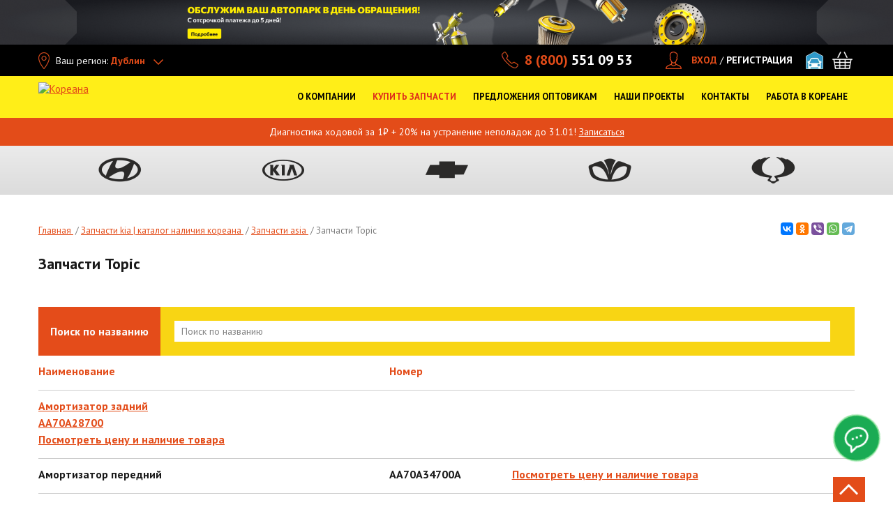

--- FILE ---
content_type: text/html; charset=utf-8
request_url: https://koreanaparts.ru/catalog/kia/topic
body_size: 39618
content:
<!DOCTYPE html>
<html xmlns="http://www.w3.org/1999/xhtml" lang="ru">
<head itemscope itemtype="http://schema.org/WPHeader">
	<!--[if IE]>
	<script src="http://html5shiv.googlecode.com/svn/trunk/html5.js"></script>
	<![endif]-->
	<title itemprop="headline">Запчасти Topic | Кореана</title>
	<meta http-equiv="Content-Type" content="text/html; charset=utf-8" />
<meta about="/catalog/kia/topic" typeof="skos:Concept" property="rdfs:label skos:prefLabel" content="Topic" />
<link rel="shortcut icon" href="https://koreanaparts.ru/favicon.ico" type="image/vnd.microsoft.icon" />
<meta name="alias" content="catalog/kia/topic" />
<link rel="canonical" href="https://koreanaparts.ru/catalog/kia/topic" />
<link rel="alternate" type="application/rss+xml" title="RSS - Topic" href="https://koreanaparts.ru/taxonomy/term/1153/feed" />
<meta name="sourcepath" content="taxonomy/term/1153" />
<meta name="description" content="Компания Кореана предлагает оригинальные и неоригинальные запчасти для автомобилей Topic" />
<meta property="og:site_name" content="Кореана" />
<meta property="og:type" content="website" />
<meta property="og:url" content="https://koreanaparts.ru/catalog/kia/topic" />
<meta property="og:title" content="Topic" />
<meta property="og:description" content="Topic" />
<meta property="og:image:url" content="https://koreanaparts.ru/sites/all/themes/koreanaparts/img/logo-25.svg" />
<meta property="og:image:secure_url" content="https://koreanaparts.ru/sites/all/themes/koreanaparts/img/logo-25.svg" />
<meta property="og:locale" content="ru_RU" />
	    <meta name="yandex-verification" content="6cffb7fd59f2a90c" />
	<meta name="yandex-verification" content="999fb28a3d3c9657"/>
    <meta name="google-site-verification" content="2u_38xEdtWxd9tdow_mev1YSjjRb9QHkvkpOkyKmhu8" />

  <link rel="preload" href="/sites/all/themes/koreanaparts/img/main-1.webp" fetchpriority="hight" as="image">

	<link rel="preconnect" href="https://fonts.googleapis.com">
	<link rel="preconnect" href="https://fonts.gstatic.com" crossorigin>
	<link rel="preload" as="style" href="https://fonts.googleapis.com/css2?family=PT+Sans:wght@400;700&display=swap">
	<link rel="stylesheet" href="https://fonts.googleapis.com/css2?family=PT+Sans:wght@400;700&display=swap">

  <link rel="preconnect" href="https://use.fontawesome.com">
  <link rel="preconnect" href="https://www.googletagmanager.com">
  <link rel="preload" href="https://use.fontawesome.com/releases/v5.3.1/css/all.css" as="style" onload="this.onload=null;this.rel='stylesheet'" integrity="sha384-mzrmE5qonljUremFsqc01SB46JvROS7bZs3IO2EmfFsd15uHvIt+Y8vEf7N7fWAU" crossorigin="anonymous">
	<noscript><link rel="stylesheet" href="https://use.fontawesome.com/releases/v5.3.1/css/all.css" integrity="sha384-mzrmE5qonljUremFsqc01SB46JvROS7bZs3IO2EmfFsd15uHvIt+Y8vEf7N7fWAU" crossorigin="anonymous"></noscript>
	<link rel="preload" href="/sites/all/themes/koreanaparts/css/main.min.css" as="style" onload="this.onload=null;this.rel='stylesheet'">
	<noscript><link rel="stylesheet" href="/sites/all/themes/koreanaparts/css/main.min.css"></noscript>
  <style>
    @keyframes flash{0%{color:#f8d613}to{color:#e44c1a}}@font-face{font-family:"AGRevueCyr Roman Medium";font-style:normal;font-weight:400;src:local("AGRevueCyr Roman Medium"),local("AGRevueCyr-Roman-Medium"),url(../fonts/agrevuecyr-roman-medium.woff)format("woff"),url(../fonts/agrevuecyr-roman-medium.ttf)format("truetype");font-display:swap}body,html{height:100%}html{zoom:normal}@media only screen and (min-width:480px){html{overflow-x:hidden}}@media only screen and (max-width:640px){html{zoom:100%}}body{width:100%}.not-front #wrapper{margin:0 auto;min-height:100%;height:auto!important}.not-front #footer{margin:-460px auto 0;min-height:460px}.not-front #middle{padding-bottom:405px}#autoservice-marki .autoservice-marki-item .item-list a,.modal-city-list .active li a{color:#000}#regionip-ajax-loader{background:url(/sites/all/modules/colorbox/styles/stockholmsyndrome/images/loading_animation.gif);width:32px;height:32px;position:fixed;left:50%;margin-left:-16px;top:50%;z-index:200;margin-top:-16px}.ctools-koreana-nav-cat-content.st-modal{background:url(/sites/all/modules/colorbox/styles/stockholmsyndrome/images/loading_animation.gif)no-repeat center center #fff}.ctools-koreana-nav-cat-content.st-modal .tabs-modal-inner{background:#fff}#regionip-over{background:#aaa;opacity:.1!important;width:100%;height:100%;position:absolute;z-index:200;top:0;left:0}#cboxContent .info-block{padding:15px 20px;z-index:50;text-align:center}#cboxContent .info-block span{display:block;margin-bottom:10px}#cboxContent .info-block a{display:inline-block;vertical-align:middle;text-transform:uppercase;font-size:16px;color:#fff;background-color:#c5c5c5;border-radius:3px;margin:0 5px;text-decoration:none;width:70px;line-height:26px}.review-form .form-type-textarea{display:inline-block}.form-submit{width:auto;height:40px}.table-product-wrapper{line-height:20px}.tbl-prod-name div,.wrap-zapchasti-dlya-to-hyundai .view-catalog .views-view-grid div.col .wrap-bord a{display:inline}.tbl-prod-name a{text-decoration:none;color:#000}.commerce-add-to-cart input[type=submit]{display:inline-block;width:auto;flex-grow:1}.commerce-add-to-cart{position:relative}.commerce-add-to-cart .ajax-progress{position:absolute;top:8px;left:82px}#ajax-loader4,#ajax-loader4_,#ajax-loader4_a{display:inline;background:url(/sites/all/themes/koreana/img/ajax-loader2.gif)no-repeat right center;padding-right:30px}.tbl-card-main .tbl-prod-img{background:0 0;min-height:247px}.tbl-card-main .tbl-prod-img .no-photo{padding:70px 0 0}.tbl-card-main .tbl-prod-img img{max-height:none;max-width:none}#complect-page{padding:10px 20px;overflow:auto;height:675px}#complect-page table,.compatible table{border-left:1px solid #ccc;border-bottom:1px solid #ccc;border-collapse:collapse;width:100%}#complect-page table td,#complect-page table th,.compatible table td,.compatible table th{border-right:1px solid #ccc;border-top:1px solid #ccc;padding:4px 6px}.block-koreana-ws .tbl-head-row{border-bottom:1px solid #dedede}@media only screen and (min-width:900px){.block-koreana-ws .tbl-head-row .tbl-td-prod-1{width:32%}}@media only screen and (max-width:768px){.zoomPad .zoomPreload,.zoomPad .zoomPup,.zoomPad .zoomWindow{display:none!important}.zoomPad{cursor:default}}.show-all-portal{max-width:1190px;margin:0 auto;padding:20px 0 0;text-align:center}.show-all-portal span{border-bottom:1px dashed;cursor:pointer}.show-all-portal i{font-style:normal;font-size:12px}.order-table-list input.delete-line-item{width:16px;height:16px;text-indent:-9999px;border:0;cursor:pointer;padding:0}#commerce-checkout-form-checkout #edit-customer-profile-billing-redirect,#commerce-shipping-service-details .messages.status,#commerce-shipping-service-details .messages.warning,#views-form-commerce-cart-form-default .commerce-line-item-actions,.block-koreana-ws .table-product-wrapper,.hide{display:none}.commerce-order-handler-area-order-total{margin-top:-40px;margin-bottom:45px}#info-blocks ul,.form-item-commerce-shipping-shipping-service{position:relative}.form-item-commerce-shipping-shipping-service .ajax-progress{position:absolute;left:-24px;top:-3px;text-indent:-9999px}#commerce-shipping-service-details,.sales-wrapper{margin:25px 0}#commerce-shipping-service-details .shipping_left .form-radios label{display:inline;font-size:inherit;line-height:inherit;font-weight:inherit;margin-bottom:inherit;white-space:inherit}.form-item-commerce-shipping-service-details-sales span.stock{font-weight:700;margin-right:5px;clear:both;display:block;margin-left:0}.form-item-commerce-shipping-service-details-sales span.adress{font-size:10px;display:block;float:left;margin-right:5px;margin-left:0;margin-top:0}.form-item-commerce-shipping-service-details-sales span.adress span.phone{white-space:nowrap}.form-item-commerce-shipping-service-details-sales .form-radio{margin:0 3px 0 5px}.basket_shop,.contacts-tabs li,.contacts-tabs-list li{cursor:pointer}.basket_shop.active{background:#e34b19!important;color:#fff!important}#custom-shipping-info{margin:45px 0 25px}html.js input.form-autocomplete{background-position:100% 8px}html.js input.throbbing{background-position:100% -12px}#request__callback__modal .webform-component-textfield input,.form-submit.btn-dark-md{height:40px}.form-text.error{background-color:#ffd3c4}.commerce-order-handler-area-order-total .commerce-price-formatted-components,.jq-checkbox input[type=checkbox]{width:auto}.commerce-order-handler-area-order-total .commerce-price-formatted-components td{padding-right:20px}.aside-nav ul li a.active,.show-all-portal span{color:#e34c19;font-weight:700}.content .news-image{float:left;margin:0 10px 10px 0}.tabs-modal-aside-links li span.inner{display:inline-block;color:#85898b;padding:8px 30px 8px 0;line-height:20px;text-decoration:none}.ctools-koreana-nav-cat-content.st-modal{height:auto!important;margin:10px auto;width:auto!important;border:0}.ctools-koreana-nav-cat-content.st-modal #modal-content{padding-bottom:10px}#autoservice-marki .autoservice-marki-item{float:left;width:33%;margin-bottom:20px}#autoservice-marki .autoservice-marki-item .item-list{margin-bottom:4px;font-size:14px}#modalContent{position:fixed!important;top:0!important;left:0!important;width:100%;height:100%;overflow-x:hidden;overflow-y:auto}#modalBackdrop,.dd-search-bl input{width:100%!important}#info-blocks{overflow:hidden;height:410px;-webkit-box-sizing:border-box;-moz-box-sizing:border-box;box-sizing:border-box;margin-right:0;display:none}@media only screen and (min-width:1170px){#info-blocks{display:block;margin-bottom:40px}}#info-blocks .unslider-nav{display:none}#info-blocks a img{border:1px solid #e3e3e3;display:block;margin:0!important}#info-blocks ul{margin:0;height:410px;width:100%}#info-blocks ul li{padding:0;position:absolute;left:0;top:0;z-index:1;list-style:none}#info-blocks ul li.unslider-active{z-index:10}.dd-open .drop-down-menu-block{left:0}.region-content-suffix .block{margin-bottom:60px}.koreana-nav-btn .ajax-progress,.no-progress .ajax-progress,.node-webform .container-inline-date .form-item .form-item .description,.node-webform .container-inline-date .form-item .form-item label,.service-btn-sec .ajax-progress,.webform-client-form #webform-component-personalnye-dannye--kak-k-vam-obrashchatsya-fio,.webform-client-form #webform-component-spisok-zapchastey-field1,.webform-submission .fieldset-wrapper #webform-component-spisok-zapchastey-field1--spisok-zapchastey1.webform-component label{display:none}.page-map .typo-text-block ul{padding-left:0;list-style-position:outside;line-height:20px}.page-map .typo-text-block .contacts-more{font-size:15px}.fix-pad{display:inline-block;padding-left:32px}@media only screen and (min-width:1000px){.contacts-tabs-list ul{max-width:256px}.contacts-tabs-list{padding-left:0}}.view table tr.received td{background:0 0#f9ebbf}.view table tr.complete td{background:0 0#dfdfff}.view-discount table td.views-field-commerce-price{padding-right:10px}.view-commerce-line-item-table.view-display-id-page_1 .views-table tr.views-row-last td{border-right:1px solid #ff9e5c}.page-node-webform-results table tr.received td{background:0 0#f9ebbf}.page-node-webform-results table tr.complete td{background:0 0#dfdfff}#node-3{margin-top:-24px}.link-t{white-space:nowrap;position:absolute;left:140px;top:85px}.dd-search-bl{position:relative!important;border-left:none!important;padding-left:0!important;width:100%!important}.dd-search-bl input{height:30px!important;line-height:30px!important;background:#fff!important;color:#000!important}.container-inline-date .date-padding{padding:0;float:none}.jqselect.error{background:0 0}#our_projects .drop-down-menu-block ul.dd-menu-list>li a:before,.element-invisible{display:none}#mcsearch-form #edit-complect,.attention-bl ul,.attention-bl ul li,.f-contacts{margin-bottom:0}.tabs-modal-aside-links li.selected a{color:#e34b19;font-weight:700}.modal_search_block input{height:30px}.modal_model3column h3{font-size:15px;text-transform:none;font-weight:700}.modal_search_block{margin-bottom:20px}.page-parts .line-pagination{padding-bottom:0;border-bottom:0}.info-icon{margin-top:4px;line-height:14px}#complect-page table caption,.page-parts-chevrolet .page h1,.page-parts-hyundai .page h1,.page-parts-kia .page h1,.page-parts-ssangyong .page h1{text-transform:uppercase}.filter__search_by__name .ajax-progress .throbber{text-indent:-999px}.filter__search_by__name .ajax-progress{position:absolute;top:5px;right:-15px;z-index:999}#mcsearch-form .inline-filter-category,.filter__search_by__name .form-item-title{position:relative}#mcsearch-form .filter-inline-select-tt b{display:block}#mcsearch-form .reset-wrap{margin-right:25px}@media only screen and (min-width:1170px){.col-13{width:13%}.col-30{width:30%}.col-23{width:23%}}#che-subgroup-click{cursor:pointer;border-bottom:1px dashed}#epc-che-parts .filter-search-inner{margin-bottom:20px}.filter-search-inner #che-name-search,.pagination li{position:relative}.filter-search-inner #che-name-search .ajax-progress.ajax-progress-throbber{display:block;text-indent:-999px}.filter-search-inner #che-name-search .ajax-progress{position:absolute;right:0;top:5px}#group-che-page .item{width:300px;float:left;text-align:center;cursor:pointer;border:1px dashed #eee;padding:0 0 10px;margin:5px;height:390px}#group-che-page .item img{max-width:300px;max-height:350px}#group-che-page .item span{color:red;text-decoration:underline}#group-che-page{padding:10px 20px;overflow:auto}#group-che-page h2{margin:24px 0 0;float:left;width:100%;font-weight:700}#koreana-che-ajax-loader{background:url(/sites/all/modules/koreana_che/img/loading_animation.gif);width:32px;height:32px;position:absolute;left:50%;margin-left:-16px;top:50%;z-index:200;margin-top:-16px}#koreana-che-over{background:#aaa;opacity:.1!important;width:100%;height:100%;position:absolute;z-index:200;top:0;left:0}#group-che-page .item .description{color:#666;font-size:12px;text-decoration:none}#epc-che-parts #che-schema img{max-width:100%;margin:0 auto}.filter-search{overflow:visible;width:100%}#epc-che-parts #che-schema{text-align:center}#mynewform{position:relative;margin-bottom:-5px}#block-koreana-mc-textblock-koreana-mc-textblock{margin-top:60px;float:none}.jq-checkbox{top:-1px;vertical-align:middle;width:18px;height:18px;margin:0 4px 0 0;border:1px solid #c3c3c3;border-radius:3px;background:#f5f5f5;background:-webkit-linear-gradient(#fff,#e6e6e6);background:linear-gradient(#fff,#e6e6e6);box-shadow:0 1px 1px rgba(0,0,0,.05),inset -1px -1px #fff,inset 1px -1px #fff;cursor:pointer}.jq-checkbox.checked .jq-checkbox__div{width:12px;height:12px;margin:2px 0 0 2px;border-radius:2px;background:#666;box-shadow:inset 0-3px 6px #aaa}.jq-checkbox.focused{border:1px solid #08c}.jq-checkbox.disabled{opacity:.55}.attention-bl ul li:last-child{margin-bottom:0}.password-strength{float:none;margin-bottom:10px;margin-top:0}#edit-field-city-styler .ajax-progress.ajax-progress-throbber{position:absolute;left:205px;width:200px;margin-top:5px}@media only screen and (max-width:1024px){.menu>li a{font-size:16px;line-height:20px}}.dd-menu-list li a{font-size:16px!important;line-height:20px!important;display:inline-block}.dd-menu-list.dd-menu-list-button li a{width:100%;min-width:0}#our_projects .menu>li,.sitemap ul li,.tabs-modal-choise-brand .width_full .tabs-modal-inner-tt,.typo-text-block ul li p,div.node table td p{margin-bottom:0}.tabs-modal-choise-brand .width_full{margin-bottom:30px}@media only screen and (max-width:560px){.modal_model3column{width:100%}.tabs-modal-choise-brand .tabs-modal-inner-tt{margin-bottom:0;line-height:normal;float:none}.tabs-modal-choise-brand .width_full .modal_titlelink{float:none;display:block}body.node-type-page-autoservice{overflow-x:hidden}}@media only screen and (min-width:1170px){.dd-menu-list{margin:0 0 0 20px!important;width:190px!important}}@media only screen and (min-width:1200px){.dd-menu-list{margin:0!important}}.menu>li>a{outline:0!important;max-width:none!important}.slide-st-gallery{padding:0 5px}.block-koreana-ws .product-list .prod-list-name b{height:40px;overflow:hidden}.block-koreana-ws .product-list .prod-list-name span{height:60px;overflow:hidden}.block-koreana-ws .product-list .applicability{min-height:20px;margin:4px 0}.block-koreana-ws .product-list .min-stock{font-size:12px;text-align:left;padding-left:28px}.block-koreana-ws .product-list .prod-list-inline-wrapp{height:64px;padding:5px 5px 2px;margin-left:-4px;margin-right:-4px}.inner-slider,.main-slider,.tabs-modal-aside-links li.active{overflow:hidden}.main-slider.subslider,.node-type-page-autoservice .inner-slider{height:400px}.node-type-page-autoservice .inner-slider{max-width:1200px}@media only screen and (min-width:768px){.main-slider{height:400px}}@media only screen and (min-width:1000px){.main-slider{height:545px}}@media only screen and (min-width:1240px){.main-slider{height:620px}}.node-type-page-autoservice .review-form{margin-bottom:30px}ul.order-table-list,ul.order_preview{margin-left:0;padding-left:0}ul.order_preview{margin-bottom:10px}.page-user-orders .order-table-list li div.order-table-list-price-component{float:none;padding:0;text-align:right}.page-user-orders .order-table-list li div.order-table-list-price-component .label{display:inline-block;margin-right:10px}.page-user-orders .order-table-list .order-table-list-bottom{padding:18px 15px}.register_attention ul.order_preview{margin:0}.page-user-orders .register_attention .order-table-list .order-table-list-bottom{padding:10px 0}.field-type-list-text.field-name-field-comment-status{width:200px;margin:40px 0}.field-type-file.field-name-field-comment-file{margin:20px 0}.answer_legend .right{float:right}.order-table-list{width:100%!important}.my_comment.level-0{margin-left:0}.my_comment.level-1{margin-left:20px;margin-top:-19px}.my_comment.level-2{margin-left:40px;margin-top:-19px}.my_comment.level-3{margin-left:60px;margin-top:-19px}.my_comment.level-4{margin-left:80px;margin-top:-19px}.my_comment.level-8{margin-left:160px;margin-top:-19px}.my_comment.level-7{margin-left:140px;margin-top:-19px}.my_comment.level-6{margin-left:120px;margin-top:-19px}.my_comment.level-5{margin-left:100px;margin-top:-19px}.title-comment{font-weight:700}.commerce-order-handler-area-order-total{float:right}#payment-wrapper{margin:0;clear:both}#menu_shop.dd-open,#menu_shop:hover,.active_shop{background:url(/sites/all/themes/koreanaparts/img/bg_shop.png)top center no-repeat}#menu_support:hover,.active_support{background:url(/sites/all/themes/koreanaparts/img/bg_support.png)top center no-repeat}#sto-link.dd-open,#sto-link:hover,.active_sto{background:url(/sites/all/themes/koreanaparts/img/bg_sto.png)top center no-repeat}#sto-link.dd-open .drop-down-menu-block{left:-136px}#menu_opt.dd-open,#menu_opt:hover,.active_opt{background:url(/sites/all/themes/koreanaparts/img/bg_opt.png)top center no-repeat}#menu_about.dd-open,#menu_about:hover,.active_about{background:url(/sites/all/themes/koreanaparts/img/bg_about.png)top center no-repeat}#menu_contacts.dd-open,#menu_contacts:hover,.active_contacts{background:url(/sites/all/themes/koreanaparts/img/bg_contacts.png)top center no-repeat}.dd-open>a{background:0 0!important;color:#fff!important}#menu_about a{background:0 0;padding-right:5px}.front .video-wrap{margin-top:-25px;margin-bottom:25px;position:relative;width:100%;min-height:1px}.front .video-wrap a{height:360px}.front .video-wrap iframe{width:100%;height:288px;margin-bottom:25px}#our_projects .drop-down-menu-block ul.dd-menu-list,.video-inner iframe{width:100%}.video-inner{padding:0 5px}.gallery-video .flex-direction-nav .flex-next,.gallery-video .flex-direction-nav .flex-prev{margin-top:18px}.typo-text-block{float:left;width:100%}.column-1 .typo-text-block{float:none}.typo-text-block ul{list-style-position:outside}.no-spb #menu_adresses:hover,.no-spb .active_adresses{background:url(/sites/all/themes/koreanaparts/img/bg_sto.png)top center no-repeat}.no-spb #menu_opt.dd-open,.no-spb #menu_opt:hover,.no-spb .active_opt{background:url(/sites/all/themes/koreanaparts/img/bg_adresses.png)top center no-repeat}.no-spb #menu_about.dd-open,.no-spb #menu_about:hover,.no-spb .active_about{background:url(/sites/all/themes/koreanaparts/img/bg_opt.png)top center no-repeat}.no-spb.nw-region #menu_about.dd-open,.no-spb.nw-region #menu_about:hover,.no-spb.nw-region .active_about{background-position-y:-2px}.no-spb #menu_support:hover,.no-spb .active_support{background:url(/sites/all/themes/koreanaparts/img/bg_contacts.png)top center no-repeat}.no-spb #menu_opt.dd-open .drop-down-menu-block,.no-spb.header-open-menu-bg-dark.header-help-menu_opt .menu-line-dark:before{left:242px;width:270px}.no-spb #menu_contacts.dd-open .drop-down-menu-block,.no-spb.header-open-menu-bg-dark.header-help-menu_contacts .menu-line-dark:before{left:0;width:270px}.no-spb #menu_contacts.dd-open,.no-spb #menu_contacts:hover,.no-spb .active_contacts{background-position-y:-2px;background-image:url(/sites/all/themes/koreanaparts/img/bg_opt.png)}@media only screen and (min-width:1170px){.sticky.main-page .menu>li.long-item-menu>a{padding:25px 3px 10px;max-width:136px;height:96px}}#menu_about.dd-open .drop-down-menu-block{left:538px;width:392px}#menu_opt.dd-open .drop-down-menu-block,#projects_header.dd-open .drop-down-menu-block{width:270px}#menu_contacts.dd-open .drop-down-menu-block{left:0;width:220px}.nw-region #menu_contacts.dd-open .drop-down-menu-block,.nw-region.no-spb #menu_contacts.dd-open .drop-down-menu-block{left:0}#menu_car_sale.active_menu_car_sale a,#menu_car_sale:hover a{color:#fff!important;text-decoration:none}#menu_car_sale.dd-open .dd-open-click,#menu_car_sale:hover,.active_menu_car_sale{background:url(/sites/all/themes/koreanaparts/img/bg_adresses.png)top center no-repeat}.nw-region #menu_adresses:hover,.nw-region #menu_opt.dd-open,.nw-region #menu_opt:hover,.nw-region .active_adresses,.nw-region .active_opt{background-position-y:-2px}.nw-region.no-spb #menu_car_sale.dd-open .dd-open-click,.nw-region.no-spb #menu_car_sale:hover,.nw-region.no-spb .active_menu_car_sale{background-position-y:-4px;background-image:url(/sites/all/themes/koreanaparts/img/bg_shop.png)}.nw-region.no-spb #menu_about>a,.nw-region.no-spb #menu_car_sale a,.nw-region.no-spb #menu_opt>a{padding:25px 10px 10px}#our_projects{display:inline-block;font-size:12px;margin-left:15px;line-height:24px;height:24px;vertical-align:middle}#our_projects .drop-down-menu-block{width:150px;padding:18px 10px 8px!important;top:auto!important;background-color:#000;margin-left:-10px}#our_projects .drop-down-menu-block ul.dd-menu-list>li{height:26px;width:100%;margin-bottom:0!important}#our_projects .drop-down-menu-block ul.dd-menu-list>li:last-child{border:0!important}#our_projects .drop-down-menu-block ul.dd-menu-list>li a{padding-left:5px;font-size:14px!important;font-weight:700;line-height:25px}#our_projects .head-menu{margin-left:0}#our_projects .menu>li>a{padding:0 23px 0 0;color:#fff;height:24px;line-height:24px;white-space:nowrap;background-image:url(/misc/arrow-outline-asc.png);background-repeat:no-repeat;background-position:right center}#projects li{border-bottom:1px solid #eee;width:100px}#our_projects:hover .menu>li>a{background-image:url(/misc/arrow-outline-desc.png)!important;background-repeat:no-repeat!important;background-position:right center!important}#our_projects .dd-open-click:hover,.triangle a{text-decoration:none}#zakazat_zvonok_burger{height:50px;background-color:#fff;--notchSize:10px;clip-path:polygon(0% var(--notchSize),var(--notchSize) 0%,100% 0%,100% 0%,100% calc(100% - var(--notchSize)),calc(100% - var(--notchSize)) 100%,0% 100%,0 100%);border:1px solid #ccc;color:gray;white-space:nowrap;font-size:16px;min-width:230px}.triangle{display:flex;justify-content:center;align-items:center;height:200px;background-color:#d3d3d3}.triangle a{color:#000;font-size:23px!important}@media only screen and (max-width:1169px){#menu_zakazat_zvonok,#our_projects{display:none}}@media only screen and (min-width:1000px){.header-open-menu-bg-dark.header-help-menu_about .menu-line-dark:before{left:538px;width:392px}.header-open-menu-bg-dark.header-help-menu_opt .menu-line-dark:before{left:512px;width:270px}.nw-region.header-open-menu-bg-dark.header-help-menu_opt .menu-line-dark:before{left:222px}.no-spb.nw-region.header-open-menu-bg-dark.header-help-menu_opt .menu-line-dark:before{left:512px}.header-open-menu-bg-dark.header-help-menu_contacts .menu-line-dark:before{left:0;width:220px}.no-spb.nw-region.header-open-menu-bg-dark.header-help-menu_contacts .menu-line-dark:before,.nw-region.header-open-menu-bg-dark.header-help-menu_contacts .menu-line-dark:before{left:0}}@media only screen and (min-width:1000px) and (max-width:1024px){.nw-region #menu_opt.dd-open .drop-down-menu-block,.nw-region.header-open-menu-bg-dark.header-help-menu_opt .menu-line-dark:before{left:488px}.nw-region #menu_contacts.dd-open .drop-down-menu-block,.nw-region.header-open-menu-bg-dark.header-help-menu_contacts .menu-line-dark:before{left:0}}@media only screen and (max-width:1000px){.sticky.menu-open-wrapper-page .menu-line-dark:before{content:" ";position:absolute;left:auto;right:10px;top:70px;background-color:#191919;height:40px;z-index:2;width:300px}.sticky.menu-open-wrapper-page .header-open-menu-bg-dark .menu-line-dark{display:block}.sticky.menu-open-wrapper-page .header-open-menu-bg-dark .menu-line-dark:before{width:600px;right:0}}@media only screen and (max-width:1100px){.header-open-menu-bg-dark.header-help-sto-link .menu-line-dark:before{left:94px}#menu_opt.dd-open .drop-down-menu-block,.header-open-menu-bg-dark.header-help-menu_opt .menu-line-dark:before{left:342px}#menu_contacts.dd-open .drop-down-menu-block,.header-open-menu-bg-dark.header-help-menu_contacts .menu-line-dark:before{left:406px}}@media only screen and (max-width:1024px){.header-open-menu-bg-dark.header-help-sto-link .menu-line-dark:before{left:84px}#menu_opt.dd-open .drop-down-menu-block,.header-open-menu-bg-dark.header-help-menu_opt .menu-line-dark:before{left:488px}.no-spb.header-open-menu-bg-dark.header-help-menu_contacts .menu-line-dark:before{left:0;width:270px}.no-spb #menu_opt.dd-open .drop-down-menu-block{left:298px}#menu_contacts.dd-open .drop-down-menu-block,.header-open-menu-bg-dark.header-help-menu_contacts .menu-line-dark:before,.no-spb #menu_contacts.dd-open .drop-down-menu-block{left:0}.no-spb.header-open-menu-bg-dark.header-help-menu_opt .menu-line-dark:before{left:298px;width:270px}}@media only screen and (min-width:1024px) and (max-width:1100px){.header-open-menu-bg-dark.header-help-sto-link .menu-line-dark:before{left:91px}#menu_opt.dd-open .drop-down-menu-block{left:288px;width:270px}.nw-region #menu_opt.dd-open .drop-down-menu-block,.nw-region.header-open-menu-bg-dark.header-help-menu_opt .menu-line-dark:before{left:400px}.header-open-menu-bg-dark.header-help-menu_opt .menu-line-dark:before{left:288px}.nw-region #menu_contacts.dd-open .drop-down-menu-block,.nw-region.header-open-menu-bg-dark.header-help-menu_contacts .menu-line-dark:before{left:507px}.no-spb.header-open-menu-bg-dark.header-help-menu_contacts .menu-line-dark:before{left:320px;width:270px}.no-spb #menu_opt.dd-open .drop-down-menu-block{left:212px;width:270px}.no-spb.header-open-menu-bg-dark.header-help-menu_opt .menu-line-dark:before{left:212px}.no-spb #menu_contacts.dd-open .drop-down-menu-block{left:320px;width:270px}}.active_contacts .dd-menu-list li a:hover,.menu #menu_about.dd-open:hover .dd-menu-list a:hover,.menu #menu_contacts.dd-open:hover .dd-menu-list a:hover,.menu #menu_opt.dd-open:hover .dd-menu-list a:hover,.menu #menu_shop .link-t,.menu #menu_shop.dd-open:hover .dd-menu-list a:hover,.menu #sto-link.dd-open:hover .dd-menu-list a:hover,.menu .dd-open:hover .dd-menu-list a:hover{color:#e34c19!important}.menu #sto-link.dd-open:hover .dd-menu-list a.btn:hover{color:#fff!important}.table-st-row>div{height:auto;line-height:18px}#koreana-faq-page-mform{margin:40px 0;width:290px}.pagination li .ajax-progress{position:absolute;right:-25px;top:6px}.review-form .form-type-select label{display:block;margin-bottom:5px;width:110px;float:left;margin-right:3px}#second-section>div{padding:15px;background-color:#f1f1f1;border-bottom:1px solid #e7e7e7;margin:10px 0}#second-section:empty,#second-section>div:empty{display:none!important}.colorbox-content,.table-autoservice-price .ajax-progress{display:none}#autoservice-actions a,a.btn-blue,a.btn-orange,input.btn-blue{text-decoration:none;display:inline-block;padding:10px;color:#fff;font-size:17px;font-weight:700}#autoservice-actions a,a.btn-blue,input.btn-blue{background:#3593d3;text-align:center}a.btn-orange{background:#ff9b00}a.btn-blue:hover,input.btn-blue:hover{background:#005a97ad}a.btn-orange:hover{background:#ba7400}.node-contacts .table-st-row .table-st-col-3{white-space:nowrap}#block-koreana-faq-koreana-faq-block-review,.gallery-three-col{margin-bottom:40px}.line-pagination{padding-top:28px}.contacts-tabs-list ul li b:hover{color:#e34c19}.contacts-title{line-height:33px;font-weight:700;text-transform:uppercase;font-size:20px;margin:10px 20px 20px}.bt{border-top:1px solid #e34c19;padding-top:20px}.tabs-modal-aside-links .ajax-loading,a.btn-orange{text-align:center}.box-search-inner-btns .ajax-progress,.dd-search-bl .ajax-progress,.inner-blocks .ajax-progress,.modal_modellist .ajax-progress,.search-wrapper-inner ul li .ajax-progress,.tabs-modal-aside-links .ajax-progress,.tabs-modal-inner .ajax-progress{display:none}.block .catalog-block{display:inline-block;position:relative;height:170px;width:289px;margin-right:0;margin-bottom:20px}.block .catalog-block:hover{cursor:pointer;text-shadow:0 1px 2px #adadad}.block .catalog-block img{position:absolute;top:10px;right:10px}.block .catalog-block.koreana{background:url(/sites/all/themes/koreana/img/koreana-catalog.png)no-repeat 0 0}.block .catalog-block.koreana-new{background:url(/sites/all/themes/koreana/img/koreana-catalog-new.png)no-repeat 0 0}.block .catalog-block.epc{background:url(/sites/all/themes/koreana/img/epc-catalog.png)no-repeat 0 0}.block .catalog-block.microcat{background:url(/sites/all/themes/koreana/img/microcat-catalog.png)no-repeat 0 0}.block .catalog-block.autoxp{background:url(/sites/all/themes/koreana/img/autoxp-catalog.png)no-repeat 0 0}.block .catalog-block a{position:absolute;font-size:16px;font-weight:400;text-align:center;left:50%;top:100px;width:256px;margin-left:-128px}.block .catalog-block.koreana-new a{font-size:14px;line-height:18px}.block .catalog-block.last{margin-right:0}.info-sale{cursor:pointer;display:block;width:20px;float:left;margin-right:5px;height:22px;background:url(/sites/all/themes/koreana/img/rezerv3.png)no-repeat 0 1px}#cboxLoadedContent #text12{width:600px;padding:20px;margin-top:0;height:160px}#cboxLoadedContent #map{padding:20px 20px 0}#cboxLoadedContent #text3{width:600px;padding:0 20px;height:40px}.compatible{display:inline-block;vertical-align:top;margin:-2px 4px 0;background:url(/sites/all/themes/koreanaparts/img/compatible_icon2.png)no-repeat;text-align:center!important;width:20px;height:20px;font-weight:700;text-decoration:none;text-indent:-9999px;background-size:contain}.nalichie .rezerv{cursor:pointer;margin-right:0;width:154px;font-size:12px;color:#e34c19;text-decoration:underline;padding-left:27px;height:24px;background:url(/sites/all/themes/koreana/img/rezerv-po-telefony.png)no-repeat 0 1px;line-height:24px;padding-bottom:1px}.region-content #block-block-14 a,.view-id-catalog.view-display-id-block_2 .view-content a{color:#000}.region-content #block-block-14,.view-id-catalog.view-display-id-block_2 .view-content{margin-bottom:12px}#search_example{font-size:12px;padding:0 18px}#search_example a{text-decoration:none;border-bottom:1px dashed}a.btn-border-md.active{background-color:#e34b19;border-color:#e34b19;color:#fff}.view-catalog .cat-img{text-align:center;padding:0 10px;border:1px solid #babdc2;border-radius:10px;height:70px;margin:0 3px 18px;box-shadow:0 2px 5px rgba(0,0,0,.2);background-image:linear-gradient(bottom,#d3d7d8 50%,#f0f0f0 75%,#fff 100%);background-image:-o-linear-gradient(bottom,#d3d7d8 50%,#f0f0f0 75%,#fff 100%);background-image:-moz-linear-gradient(bottom,#d3d7d8 50%,#f0f0f0 75%,#fff 100%);background-image:-webkit-linear-gradient(bottom,#d3d7d8 50%,#f0f0f0 75%,#fff 100%);background-image:-ms-linear-gradient(bottom,#d3d7d8 50%,#f0f0f0 75%,#fff 100%);background-image:-webkit-gradient(linear,left bottom,left top,color-stop(.5,#d3d7d8),color-stop(.75,#f0f0f0),color-stop(1,#fff));min-width:175px}.koreanaparts--catalogs .view-catalog .cat-img{border-radius:0;box-shadow:none}.koreanaparts--catalogs .view-catalog .cat-img a,.koreanaparts--catalogs .view-catalog .cat-img.chevrolet a,.koreanaparts--catalogs .view-catalog .cat-img.daewoo a,.koreanaparts--catalogs .view-catalog .cat-img.hyundai a,.koreanaparts--catalogs .view-catalog .cat-img.kia a,.koreanaparts--catalogs .view-catalog .cat-img.ssang-yong a{color:#767676}.koreanaparts--catalogs .view-catalog .cat-img a:hover{text-shadow:none}.catalogs-buttons .service-bl-inline a.hyundai:hover span,.koreanaparts--catalogs .view-catalog .cat-img.hyundai a:hover,.view-catalog .cat-img.hyundai a{color:#1a427d}.catalogs-buttons .service-bl-inline a.kia:hover span,.koreanaparts--catalogs .view-catalog .cat-img.kia a:hover,.view-catalog .cat-img.kia a{color:#e22500}.catalogs-buttons .service-bl-inline a.chevrolet:hover span,.koreanaparts--catalogs .view-catalog .cat-img.chevrolet a:hover,.view-catalog .cat-img.chevrolet a{color:#d5a75b}.koreanaparts--catalogs .view-catalog .cat-img.daewoo a:hover{color:#333}.koreanaparts--catalogs .view-catalog .views-row{width:20%;float:left;display:block}.view-catalog .cat-img a{display:block;text-align:center;padding-top:13px;margin:0;text-decoration:none;font-weight:700;line-height:22px;font-size:18px}.catalogs-buttons .service-bl-inline a.daewoo:hover span,.view-catalog .cat-img.daewoo a{color:#85898b}.catalogs-buttons .service-bl-inline a.ssang-yong:hover span,.koreanaparts--catalogs .view-catalog .cat-img.ssang-yong a:hover,.view-catalog .cat-img.ssang-yong a{color:#0069d3}.view-catalog .cat-img a:hover{text-shadow:0 0 5px rgba(0,0,0,.2)}.view-catalog .cat-name{text-align:center;height:0}.view-catalog .cat-name a{text-decoration:none}.view-catalog .views-row-last{margin-right:0}.view-catalog .views-row{display:inline-block}.view-id-catalog.view-display-id-block_2 .views-view-grid div .wrap-bord{border:2px solid #fff;height:160px;text-align:center;width:130px;padding:4px}.view-id-catalog.view-display-id-block_2 .views-view-grid div.col{background:0 0;vertical-align:top;display:inline-block;width:160px}.view-id-catalog.view-display-id-block_2 .views-view-grid div .wrap-bord:hover{border-color:#ffcca9;cursor:pointer}.view-id-catalog.view-display-id-block_2 .views-view-grid div a{display:block;font-size:14px;line-height:16px}.vertical-tabs-panes{float:left}.view-catalog .for_to{background:url(/sites/all/themes/koreana/img/TO_parts.png)0 0;width:930px;height:100px;font-size:16px;text-shadow:none;margin:25px -5px}.view-id-catalog.view-display-id-block_2 .views-view-grid .wrap-bord img{width:100%;height:auto}.view-id-catalog.view-display-id-block_2 .views-view-grid .wrap-bord img.no-photo{width:60%}.view-id-catalog.view-display-id-block_2 .views-view-grid .wrap-bord .link-img-wrap{height:90px}iframe.iframe{width:100%;padding:10px;border:1px solid #f2767a;border-radius:5px 5px 5px 5px}.reset-wrap{height:30px}.reset-wrap .form-submit{height:100%;background:#ccc;cursor:pointer;text-decoration:none;color:#333;padding:6px 8px}.reset-wrap .form-submit:hover{background:#eeeccc}.view-catalog .for_to .wrap-bord a{color:red;text-align:center}.view-catalog .for_to:hover{cursor:pointer;text-shadow:0 1px 2px #adadad}.view-catalog .for_to .wrap-bord{position:relative;height:100px;vertical-align:middle;display:table-cell;text-align:center;padding:0 280px}.wrap-zapchasti-dlya-to-hyundai .view-catalog{margin-bottom:12px}#modal-content .map-balloon table tr,.table-product-wrapper.new_table-product .tbl-td-prod-c.tc-name>span,.wrap-zapchasti-dlya-to-hyundai .view-catalog .views-view-grid div.col{display:block;width:100%}.wrap-zapchasti-dlya-to-hyundai .view-catalog .views-view-grid div.col .wrap-bord{border:0;display:inline}@media only screen and (min-width:1000px){.tbl-card-main .tbl-head-row{min-height:247px;padding-top:20px}}.tbl-head-row{border-bottom:1px solid #dedede}@media only screen and (min-width:900px){.tbl-prod-more{bottom:-24px;line-height:16px}}.show-sale-items span,.tbl-prod-more .primenimost{border-bottom:1px dotted #e34c19;color:#e34c19;cursor:pointer;font-weight:700}.tbl-body-prod{border-top:none}.error-form-head i,.info-pay,.show-sale-items{font-size:14px;line-height:16px;margin-top:10px}.info-pay,.show-sale-items{margin-bottom:-12px}.show-sale-items span:hover{color:#b53d14}.product-list{margin-left:-25px}.product-list li{margin-left:25px;box-sizing:border-box;border:1px solid #dedede;padding:10px 4px}.prod-list-img{margin-left:-5px;margin-right:-5px}#block-koreana-ws-koreana-ws-portal .sticky.warning{background:0 0;margin:0 auto}@media only screen and (min-width:768px){.table-head.table-line>div b{overflow-x:hidden;display:block}}.order-table-list-wrapp .form-item,.order-table-list-wrapp .views-field{position:relative}.order-table-list-wrapp .form-item .ajax-progress{position:absolute;top:4px}.order-table-list-wrapp .views-field .ajax-progress{position:absolute;top:19px;margin-left:3px}.form-centered-inline .checkout-processing{margin-left:10px}@media only screen and (min-width:1170px){.view-commerce-line-item-table.koreana_shipping.rules.inc.order-table-list-bottom .order-table-list-col-3{width:350px}}table.checkout-review .pane-data-full,table.checkout-review .pane-title td{padding:0}.checkout-review .form-group-wrapper{border:1px solid #ccc;padding:10px}.contract-text{float:left;text-align:right;font-size:14px;margin-top:19px;margin-bottom:10px}.req-callback .tabs-modal-wrapp{padding:20px}.req-callback.st-modal{max-width:475px}.req-callback.st-modal .form-item,.view-news-autoservice article{margin-bottom:20px}.req-callback.st-modal .webform-client-form{background:#fff}#autocomplete li{background:#fff;color:#000;cursor:default;white-space:pre;margin:0;padding:0 16px;text-align:left}#autocomplete li:hover{background:#eee}#commerce-shipping-service-details #autocomplete,#koreana-user-shipping-information-form #autocomplete,#other-city-wrapper #autocomplete,.form-item-receiverCityId #autocomplete,.form-type-textfield #autocomplete,.webform-component-textfield #autocomplete{background:0 0#fff;overflow-y:auto;overflow-x:hidden;max-height:150px;height:auto}.shipping-information .field-label{float:left}.error-form-head i{font-weight:400;font-style:normal;display:block}.page-user .register_attention ul.order_preview{margin:6px 0 10px}.no-products{text-align:left;font-weight:700;color:red;font-size:18px;height:135px}.anchor{border-bottom:145px solid transparent;margin-top:-145px;display:block}.form-faq-wrapper .review-form{margin:0}.form-faq-wrapper .review-form .form-btn-mg{margin-left:113px}.review-form .captcha{margin-left:113px;margin-top:20px}.form-faq-wrapper .review-form .jq-selectbox{width:auto}@media only screen and (max-width:900px){.review-form .captcha{margin-left:0}.review-form .form-type-select label{float:none}}.phone-support{margin:0 0 20px!important}.review-form .form-type-select .form-required,.style-n1.table-product-wrapper .tbl-body-prod-row .tbl-td-prod-1 a:hover{color:#000}.to-review-form{text-align:center;margin:20px auto 40px}table.tavle-border-fix{border-right:1px solid #ccc;border-bottom:1px solid #ccc}table{margin-bottom:1.4em;width:100%;border-collapse:separate;border-spacing:0;border:0}div.node table td{background:0 0#fff}table.tavle-border-fix td{border-left:1px solid #ccc;border-top:1px solid #ccc}caption,td,th{padding:4px 10px 4px 5px;border:0}tbody tr.even td,tbody tr:nth-child(2n) td{background:0 0#edeeef}.table-bg tbody tr.even td,.table-bg tbody tr:nth-child(2n) td{background:0 0}hr{background-color:red;color:#ddd;float:none;width:100%;height:1px;margin-top:0;margin-bottom:17px;border:medium}.padding-left-8{padding-left:8px!important}.copy p,.tbl-body-prod-row{margin-bottom:10px}.view-num-table .mobile_align_left{min-height:auto}@media only screen and (max-width:600px){.field-name-body img{height:auto!important;width:auto!important;margin:0 0 10px!important;float:none!important}}.checkout-review tbody tr td{background:0 0}.head-contacts-line a{color:#fff;text-decoration:none;cursor:pointer}.aside-fix-panel a:hover,.head-contacts-line a:hover{color:#e34c19}.head-contacts-line .ajax-progress{display:none}.head-phone-numb{font-size:20px!important}@media only screen and (min-width:1200px){.head-phone-dd .head-phone-wrapp{margin:0 45px 0 0!important}}@media only screen and (min-width:1170px){.head-phone-dd .head-phone-wrapp .icon-phone{margin-right:5px!important}.head-phone-info{margin-left:5px!important}}.online-store-page .dd-search-bl-f{display:none}.sticky.online-store-page .dd-search-bl-f{display:block}.red,.redhover:hover{color:red;text-decoration:underline}.redhover{color:#000!important}.redhover:hover{color:red!important}@media only screen and (max-width:768px){.field-name-body{overflow:hidden}}.aside-nav>ul>li{padding-right:5px}.view-news-autoservice .site-h3-tt{margin-top:10px}.aside-column .more-link{display:none}@media only screen and (min-width:768px){.aside-column .more-link{display:block}}.aside-fix-panel a{height:auto;min-height:30px;color:#fff}#header-cart .dd-cart-bl a.garage-link:hover .dd-cart-tt,.head-contacts-line .head-city .a,.head-contacts-line .head-city a{color:#e34c19}.counters a,.counters span{display:inline-block}.counters{height:45.25px}.counters .inner{position:absolute;right:10px;white-space:nowrap}@media only screen and (max-width:1169px){.counters{display:none}}a.tel{text-decoration:none;color:#000}@media only screen and (max-width:768px){.content .news-image{float:none}.sticky.online-store-page .dd-search-bl-f{display:none}a.tel{text-decoration:underline;color:#b53d14}.koreanaparts--catalogs .view-catalog .views-row{width:50%}}.jq-selectbox__dropdown{width:100%!important}.jq-selectbox ul li{white-space:normal;line-height:15px}.head-contacts-line .head-phone-numb a:hover{color:inherit}@media only screen and (max-width:400px){.aside-fix-panel.no-active{background:url(/sites/all/themes/koreanaparts/img/image_from_skype.png)no-repeat;width:41px;height:138px;right:-14px;border:0;z-index:999}.aside-fix-panel.no-active ul{display:none}}#map table{margin:0;line-height:18px}@media only screen and (max-width:480px){.koreanaparts--catalogs .view-catalog .views-row{width:100%}.contacts-map,.front .map-bl{width:85%!important;margin:0 auto 30px}.front .map-bl{margin:0 auto}}table thead tr th{text-align:left}.comment .field-name-field-comment-file{width:400px}.form-managed-file .form-file{float:left;margin:0 15px 0 0}#nav-cat-navigation .attention-bl{padding:10px;margin-right:35px;margin-bottom:10px;text-align:center;margin-top:10px}#nav-cat-navigation .attention-bl .attention-icon{float:none;display:block;position:static;margin:0 auto 10px}@media only screen and (max-width:900px){.wrap-text-table{width:100%;max-width:100%;overflow-x:scroll}}#mc-modal-modification-form .filter-inline-select{display:none}#mc-modal-modification-form .form-group-wrapper{display:block;width:210px;margin:15px 0 0}.page-parts-hyundai.body-modal,.page-parts-kia.body-modal{position:fixed;overflow:hidden}#mc-modal-modification-form .jq-selectbox.focus,#mc-modal-modification-form select:focus,#mc-modal-modification-form select:focus+.jq-selectbox__select{box-shadow:0 0 8px rgba(227,76,25,.67)}#mc-modal-modification-form .form-submit{background:#e34c19;color:#fff;font:16px"PT Sans",Arial,sans-serif;text-transform:uppercase;text-align:center;text-decoration:none;border:0;margin-top:20px;height:30px;cursor:pointer;float:right}#mc-modal-modification-form .form-submit:disabled{cursor:default;background:#ccc}.body-modal #koreana-mc-parts-form .ajax-progress{display:none}#mc-modal-modification-groups{background-color:#eee;padding:10px}#mc-modal-modification-groups .span-6{width:45%;float:left;margin-right:5%}#mc-modal-modification-groups #dropdown-second-replace-2.span-6{width:50%;margin-right:0}#mc-modal-modification-form .p-title{display:block;margin-top:30px;font-weight:700;color:#000;font-size:20px;line-height:24px;margin-bottom:12px}#mc-modal-modification-groups #dropdown-second-replace-2.span-6 .form-disabled{opacity:.3}#mc-modal-modification-filters .form-select::after{content:"*";color:#e56f4f;font-size:24px;font-weight:700;float:right;margin-right:-15px;margin-top:-18px}#mc-modal-modification-legend{font-weight:700;font-size:16px;margin:16px 0 0}#mc-modal-modification-legend span{color:#e56f4f;font-size:24px;float:left;margin-top:4px;margin-right:10px}.imag img{width:auto}.filter-search-bottom{margin-bottom:0}.filter-search-inner{margin-bottom:20px}.btn-wrap,.register_form .form-type-select{position:relative}.btn-wrap .ajax-progress .throbber{position:relative;top:10px}.btn-wrap input[type=submit]{width:140px}.register_form .form-type-select .ajax-progress{display:block}.register_form .form-type-select .ajax-progress .throbber{position:absolute;top:6px;z-index:100;right:6px}#koreana-opt-register-step-2{float:left}.form-item-captcha-response .description,.page-node-submission .webform-submission-info legend,.sticky.menu-open-wrapper-page .menu-line-dark:before{display:none}.drop-down-menu-block .head-enter.slide-menu{margin:20px 0 0;float:left;color:#fff}.drop-down-menu-block .head-enter.slide-menu .mobiel-drop-d-bl{background:0 0}#menu_shop:hover .drop-down-menu-block .head-enter.slide-menu a:hover{text-decoration:underline!important;color:#e34c19!important}#menu_shop:hover .drop-down-menu-block .head-enter.slide-menu a:first-child{color:#e34c19!important}#block-views-opt-registers-block,.page-node-webform-results-table #block-system-main{overflow-x:auto}#block-views-opt-registers-block table,.page-node-webform-results-table #block-system-main table{border-right:1px solid #ccc;border-top:1px solid #ccc}#block-views-opt-registers-block table tr td,#block-views-opt-registers-block table tr th,.page-node-webform-results-table #block-system-main table tr td,.page-node-webform-results-table #block-system-main table tr th{border-left:1px solid #ccc;border-bottom:1px solid #ccc}.page-node-submission .webform-submission-info{margin:20px 0;max-width:410px}.page-node-submission .webform-submission .webform-component{margin-bottom:8px}.page-node-submission .webform-submission .webform-component label{font-weight:700;display:block}.dpd-calc-form{width:300px}.copy,.dpd-calc-form .form-submit,.soc{margin-top:20px}#ddp-calc-result{margin:10px 0;width:300px}#ddp-calc-result .err{border:4px solid #e34c19;padding:6px}#ddp-calc-result .suc{border:4px solid #46a546;padding:6px}.dpd-calc-form .form-item:after,.dpd-calc-form .form-item:before{content:"";display:table}.dpd-calc-form .form-item:after,.soglasie{clear:both}.dpd-calc-form .form-item{zoom:1;margin-bottom:8px}.dpd-calc-form .form-item-commerce-shipping-service-details-dpd-calc-height label,.dpd-calc-form .form-item-commerce-shipping-service-details-dpd-calc-length label,.dpd-calc-form .form-item-commerce-shipping-service-details-dpd-calc-weight label,.dpd-calc-form .form-item-commerce-shipping-service-details-dpd-calc-width label,.dpd-calc-form .form-item-height label,.dpd-calc-form .form-item-length label,.dpd-calc-form .form-item-weight label,.dpd-calc-form .form-item-width label{float:left;width:180px}.dpd-calc-form .form-item-commerce-shipping-service-details-dpd-calc-height input,.dpd-calc-form .form-item-commerce-shipping-service-details-dpd-calc-length input,.dpd-calc-form .form-item-commerce-shipping-service-details-dpd-calc-weight input,.dpd-calc-form .form-item-commerce-shipping-service-details-dpd-calc-width input,.dpd-calc-form .form-item-height input,.dpd-calc-form .form-item-length input,.dpd-calc-form .form-item-weight input,.dpd-calc-form .form-item-width input{float:right;width:100px}.f-contacts .head-enter,.f-contacts .head-phone-wrapp{margin-bottom:15px}@media only screen and (min-width:1000px){.sticky.menu-open-wrapper-page .menu-open .drop-down-menu-block{height:400px;overflow:scroll}.sticky.menu-open-wrapper-page #menu_contacts.dd-open .drop-down-menu-block,.sticky.menu-open-wrapper-page #menu_opt.dd-open .drop-down-menu-block{left:-300px;width:300px}}.soglasie{margin:15px 0 0!important}.style-n1.table-product-wrapper,.tbl-prod{margin-bottom:0}.style-n1.table-product-wrapper.separate{margin-bottom:15px;margin-top:-16px;border-bottom:1px solid #dedede}.style-n1.table-product-wrapper.separate .tbl-head-row{background:#fadf1247}.style-n1.table-product-wrapper a{outline:0!important;text-decoration:none}.style-n1.table-product-wrapper a .icon.icon--bloknot{height:18px;margin-top:1px}.style-n1.table-product-wrapper .tbl-head-row{padding:15px 10px 10px}.style-n1.table-product-wrapper:last-child .tbl-head-row{border-bottom-width:1px}.block-koreana-ws .main-standart-padding-bl .opened .style-n1.table-product-wrapper:last-child{margin-bottom:0}.opened .style-n1.table-product-wrapper:last-child .tbl-head-row{border-bottom-width:0}.style-n1.table-product-wrapper .tbl-head-row .tbl-td-prod-1,.style-n1.table-product-wrapper .tbl-head-row .tbl-td-prod-3,.style-n1.table-product-wrapper .tbl-head-row .tbl-td-prod-4,.style-n1.table-product-wrapper .tbl-head-row .tbl-td-prod-5{margin-bottom:0}.region-internet-1.style-n1.table-product-wrapper .tbl-head-row .tbl-td-prod-3{width:10%}.style-n1.table-product-wrapper .tbl-head-row .tbl-td-prod-5{margin-top:13px}.style-n1.table-product-wrapper .commerce-add-to-cart .ajax-progress{position:absolute;top:4px;left:84px}.style-n1.table-product-wrapper .tbl-head-row .tbl-td-prod-1{position:relative;padding-right:75px}#mc-view .table-line.data-row a.part-name:first-letter,.style-n1.table-product-wrapper .tbl-prod-name b{text-transform:uppercase}.style-n1.table-product-wrapper .tbl-prod-name b{font-size:15px;line-height:16px;margin-bottom:4px}.style-n1.table-product-wrapper .tbl-prod-in-tt{margin-bottom:4px;font-size:14px;font-weight:700;white-space:nowrap;line-height:17px}.style-n1.table-product-wrapper .tbl-prod-name span{font-size:14px;color:#000;line-height:normal;margin-top:5px}.style-n1.table-product-wrapper .good_amount .minus,.style-n1.table-product-wrapper .good_amount .plus,.wrap-instore-info p{margin:0}.style-n1.table-product-wrapper .good_amount{margin:1px 0 0;width:84px;min-width:0;float:left}.style-n1.table-product-wrapper .commerce-add-to-cart input[type=submit]{float:right;font-size:14px;height:28px}.style-n1.table-product-wrapper.avia-1 .commerce-add-to-cart input[type=submit]{width:105px;white-space:normal;height:50px;color:#e34c19;border:1px solid #e34c19;background:#fff;margin-top:-10px}.style-n1.table-product-wrapper.avia-1 .commerce-add-to-cart input[type=submit]:hover{color:#fff;background:#e34c19}.style-n1.table-product-wrapper .tbl-body-prod{padding:10px;color:#333}.style-n1.table-product-wrapper .tbl-body-prod-row{font-size:14px;line-height:14px;margin-bottom:4px}.style-n1.table-product-wrapper .tbl-body-prod-row .tbl-td-prod-1{padding-left:30px;font-size:11px;line-height:14px;position:relative}.style-n1.table-product-wrapper .tbl-body-prod-row .tbl-td-prod-1 a{color:#333;border-color:#333}.style-n1.table-product-wrapper .tbl-body-prod-row .tbl-td-prod-1 .icon{display:inline-block;content:"";background:url(/sites/all/themes/koreanaparts/img/map_icon1.png)left top no-repeat;height:16px;width:16px;background-size:contain;margin-right:5px;position:absolute;left:6px;top:0}.style-n1.table-product-wrapper .tbl-body-prod-row .tbl-td-prod-2{padding-left:30px;text-align:center}.style-n1.table-product-wrapper .info-icon{margin-top:0}.style-n1.table-product-wrapper .icon-wrap .compatible{margin:0 3px 0 0;float:left}.style-n1.table-product-wrapper .icon-wrap .info-item-2,.table-search .info-item-2{background:url(/sites/all/themes/koreanaparts/img/photo_ico2.png)no-repeat center 0;float:left;margin:0 6px 0 0;height:20px;width:20px;background-size:contain;outline:0}.style-n1.table-product-wrapper:last-child .tbl-body-prod{border-bottom-width:1px}.style-n1.table-product-wrapper .icon-wrap{position:absolute;right:0;top:17px;width:70px}.style-n1.site-h1-tt{font-size:20px;margin:0 0 10px;padding:20px 10px 0}.page-partsearch h1.tt-lowercase{font-size:28px}.border-line{border-top:1px solid #dedede;box-sizing:border-box;height:1px;width:100%}.tbl-card-main .tbl-head-row{font-size:14px;line-height:18px;border-bottom:none}.tbl-card-main .tbl-prod-img{border-bottom:none}.tbl-card-main{margin-bottom:0}.style-n1.table-product-wrapper .availability-item-wrap .tbl-body-prod{display:none;position:absolute;background:#fff;left:0;width:100%;z-index:100;border:1px solid #dedede;text-align:left;margin-top:10px;border-top:0}.style-n1.table-product-wrapper .tbl-body-prod{display:none}.style-n1.table-product-wrapper .tbl-body-prod.open{display:block;position:relative}.green{color:#739e39!important;border-color:#739e39!important}.style-n1.table-product-wrapper .tbl-head-row .tbl-td-prod-3 .linked-wrap{font-size:14px;font-weight:700;line-height:16px;margin-top:3px;white-space:nowrap}@media only screen and (min-width:900px){.style-n1 .tbl-prod-inner{margin-left:0}}.wrap-instore-info{width:265px;text-align:left;padding:20px;line-height:16px;font-size:14px}.availability__close{position:absolute;right:4px;top:4px;width:18px;height:18px;font-weight:700;color:#666;font-family:verdana,sans-serif;cursor:pointer;border:1px solid #e6673b;background:#fff;text-align:center;line-height:13px}.availability__close:hover{box-shadow:0 0 3px 0 rgba(0,0,0,.5)}.style-n1.table-product-wrapper .a.sale-link{font-size:14px;font-weight:700;margin-left:-16px;margin-top:3px;display:inline-block}.koreana-accordion .accordion-title.active span,.tbl-prod-name span{font-weight:700}.link-btn-wrap a,.style-n1.table-product-wrapper .tbl-head-row .tbl-td-prod-5,.style-n1.table-product-wrapper .tbl-head-row .tbl-td-prod-5 a.order{float:right}#portal-table_article+h2.portal-table_title,.table-card-wrapper.style-n1.table-product-wrapper .tbl-head-row .tbl-td-prod-5{margin-top:0}.main-standart-padding-bl.table-cards-wrapper{padding-top:0}#breadcrumb-wrap{position:relative;padding-right:215px}#share_block{position:absolute;right:0;top:0}@media only screen and (max-width:1064px){.style-n1.table-product-wrapper .good_amount{float:right}}@media only screen and (max-width:900px){.style-n1.table-product-wrapper .good_amount{float:none}}@media only screen and (max-width:640px){.style-n1.table-product-wrapper .tbl-head-row .tbl-td-prod-5{float:none;display:inline-block}.region-internet-1.style-n1.table-product-wrapper .tbl-head-row .tbl-td-prod-3{margin:12px 0 15px;width:100%}.region-internet-1.style-n1.table-product-wrapper .tbl-head-row .tbl-td-prod-3 .tbl-prod-in-tt br{display:none}.style-n1.table-product-wrapper .tbl-body-prod-row{font-size:11px}.style-n1.table-product-wrapper .tbl-body-prod-row .tbl-td-prod-3{padding-left:30px}.block-koreana-ws .style-n1.table-product-wrapper .tbl-head-row .tbl-td-prod-5{margin-top:0}.style-n1.table-product-wrapper .tbl-body-prod-row.mobile_align_left .tbl-td-prod-1{display:flex}.style-n1.table-product-wrapper .tbl-body-prod-row.mobile_align_left .tbl-td-prod-1 .popup-ajax{flex:1;border-bottom:none}.style-n1.table-product-wrapper .tbl-body-prod-row.mobile_align_left .tbl-td-prod-1 .popup-ajax span{border-bottom:1px dotted;float:none!important}.style-n1.table-product-wrapper .tbl-head-row .tbl-td-prod-1{padding-right:85px}.style-n1.table-product-wrapper .tbl-body-prod-row .tbl-td-prod-2 br{content:""}.style-n1.table-product-wrapper .tbl-body-prod-row .tbl-td-prod-2 br:after{content:" "}.style-n1.table-product-wrapper .tbl-body-prod-row .tbl-td-prod-4{display:none}.style-n1.table-product-wrapper .tbl-body-prod-row .mobile_show{width:80px}#share_block{width:100%;position:static;margin-bottom:20px}#breadcrumb-wrap{padding-right:10px}}@media only screen and (max-width:375px){.qtip{left:20px!important}.block-koreana-ws .style-n1.table-product-wrapper .tbl-head-row .tbl-td-prod-5{margin-top:10px}}.block-koreana-ws{margin-bottom:-20px}.block-koreana-ws .main-standart-padding-bl{padding:0;margin:0}.block-koreana-ws .main-standart-padding-bl .site-h1-tt{font-size:20px;margin:0 0 10px;padding:10px 10px 0}.block-koreana-ws .main-standart-padding-bl .container{padding:10px}.block-koreana-ws .main-standart-padding-bl.portal-cross-more .container{padding:10px 0}#header__cart a,.block-koreana-ws .main-standart-padding-bl .style-n1.table-product-wrapper.visible{display:block}.block-koreana-ws .main-standart-padding-bl .other-items{display:none}#front-news article,.block-koreana-ws .main-standart-padding-bl .article-wrapper{position:relative}.block-koreana-ws .main-standart-padding-bl .article-wrapper .show-all-portal{padding:0;text-align:left;max-width:none}@media (min-width:768px){.block-koreana-ws .other-items .style-n1.table-product-wrapper .icon-wrap,.block-koreana-ws .other-items .style-n1.table-product-wrapper .tbl-head-row .order.dotted,.block-koreana-ws .other-items .style-n1.table-product-wrapper .tbl-head-row .tbl-prod-in-tt,.block-koreana-ws .other-items .style-n1.table-product-wrapper .tbl-head-row .tbl-prod-name b{display:none}.block-koreana-ws .other-items .style-n1.table-product-wrapper .tbl-head-row .tbl-td-prod-5{margin-top:0}}.block-koreana-ws .other-items .style-n1.table-product-wrapper:first-child .tbl-head-row{padding-top:10px}.block-koreana-ws .other-items .style-n1.table-product-wrapper .tbl-head-row{padding-top:5px;padding-bottom:5px;background:#ffee001f}.block-koreana-ws .style-n1.table-product-wrapper .tbl-head-row .tbl-td-prod-1 .tbl-prod-name span{font-weight:400}.block-koreana-ws .main-standart-padding-bl .style-n1.table-product-wrapper.avia-1 .price{font-style:italic;color:#666;text-decoration:line-through}.block-koreana-ws .main-standart-padding-bl .style-n1.table-product-wrapper.avia-0 .info-avia-wrapp,.block-koreana-ws .main-standart-padding-bl .style-n1.table-product-wrapper.avia-1 .info-wrapp,.review__text .more.off,.review__text__residue{display:none}.tooltiptext .avia-text{line-height:20px;font-size:16px}.block-koreana-ws .style-n1.table-product-wrapper .info-pay{font-size:12px;clear:both;text-align:right;margin-top:0;margin-bottom:0}.qtip-default .qtip-icon{border-color:red}header.header{position:relative;z-index:101}@media only screen and (max-width:1024px){.menu>li a{font-size:12px;padding-bottom:0}}.node-type-news-opt .typo-text-block ul li,.page-partsearch .typo-text-block{margin-bottom:0}.tbl-card-main.view-count-0{border-bottom:1px solid #dedede}.tbl-card-main .tbl-prod-inner{left:0}@media only screen and (min-width:1000px){.tbl-card-main .tbl-prod-img{border-right:0;max-width:369px}}@media only screen and (max-width:1000px){.drop-down-menu-block .head-enter.slide-menu .mobiel-drop-d-bl{display:inline;position:static;text-align:left}}.aside-news img{height:auto}.review__text{margin-bottom:18px}.review__text .more{margin-top:8px}.review__text .more span{border-bottom:1px dashed;color:#e34c19;cursor:pointer}.front .map-pin{text-align:center}.front .map-section{padding-top:60px}.node-type-news-opt .typo-text-block ul{list-style-position:inherit}.node-type-news-opt .content .news-image{margin-right:30px;min-width:250px}.register_form .form-submit{width:auto}.modal_modellist .years{font-size:13px;color:rgba(227,75,25,.45)}.catalog-nav-garage,.catalog-nav-kuzov,.catalog-nav-to{background:url(/sites/all/themes/koreanaparts/img/catalog_nav_to.png)no-repeat bottom center;background-size:contain;width:100%;height:250px;opacity:.1;position:absolute;bottom:0}.catalog-nav-kuzov{background:url(/sites/all/themes/koreanaparts/img/catalog_nav_kuzov.png)no-repeat bottom center}.catalog-nav-garage{background:url(/sites/all/themes/koreanaparts/img/catalog_nav_garage.png)no-repeat bottom center}@media only screen and (max-width:760px){.catalog-nav-garage,.catalog-nav-kuzov,.catalog-nav-to{display:none}}.lenta-sticker{position:absolute;width:99px;height:99px;top:0;left:0}.news-image{position:relative}.news-image .lenta-sticker{width:66px;height:66px;background-size:contain}.goods-of-day{width:100%;margin:0 auto 20px}.goods-of-day .owl-item{text-align:center}.goods-of-day .owl-item .inner{font-family:"AGRevueCyr Roman Medium",arial;font-size:2em;line-height:1.2em;animation-name:flash;animation-duration:1s;animation-timing-function:linear;animation-iteration-count:infinite;animation-direction:normal;animation-play-state:running}#block-koreana-ws-koreana-ws-portal .sub-title{font-size:28px;margin:0 0 10px;padding:10px 10px 0;font-weight:700}.catalog-model-item-wrap{margin-bottom:12px}.catalog-model-item-wrap .catalog-model-item__img{float:left;margin-right:12px}.catalog-model-item-wrap .catalog-model-item__descr{float:left}.catalog-model-item-wrap .catalog-model-item__descr__name{font-weight:700;font-size:22px;margin-bottom:12px}.catalog-model-item-wrap .catalog-model-item__descr .catalog-model-item__descr__options{margin:0;padding:0}.catalog-model-item-wrap .catalog-model-item__descr .catalog-model-item__descr__options li{list-style:none;margin-bottom:0}.catalog-model-item-wrap .catalog-model-item__descr__options__label{display:inline-block;width:170px;margin-right:10px}#nav-cat-content .table-st,.modal__one_col__wrap .form-group-inline input{width:100%}@media only screen and (max-width:760px){#nav-cat-content .table-st thead{display:none}#nav-cat-content .table-st tr{display:block;width:100%;padding:8px 0}#nav-cat-content .table-st tr td{display:block;width:100%;border:0;padding:0 8px}.goods-of-day{width:100%}}.koreana-table table{width:100%;table-layout:fixed}.koreana-table table td{padding:3px 4px}.koreana-table table .col-md-4{width:35%}.koreana-table table .col-md-3{width:25%}.koreana-table table .col-md-2{width:15%}.koreana-table table .col-md-1{width:10%}.koreana-accordion .accordion-content{display:none}.koreana-accordion .accordion-title{background:rgba(251,219,50,.2);padding:4px 8px;margin-bottom:4px;cursor:pointer}.koreana-accordion .accordion-title:before{content:"";width:15px;height:15px;background:url(/sites/all/themes/koreanaparts/img/sprite.webp)no-repeat -105px -169px;display:inline-block;margin-right:8px}.koreana-accordion .accordion-title.active:before{-webkit-transform:rotate(180deg);-moz-transform:rotate(180deg);-o-transform:rotate(180deg);-ms-transform:rotate(180deg);transform:rotate(180deg);filter:progid:DXImageTransform.Microsoft.Matrix(M11=-1, M12=0, M21=0, M22=-1, DX=0, DY=0, SizingMethod='auto expand')}.koreana-accordion .accordion-title.active,.koreana-accordion .accordion-title:hover{background:rgba(251,219,50,.6)}.tabs-search li a:hover{background:#dedede}.tabs-search li.active a:hover{background-color:#de2a1b}.block-bg-1{background:url(/sites/all/themes/koreanaparts/img/kuzov.jpg)50% 100%no-repeat}.block-bg-6{background:url(/sites/all/themes/koreanaparts/img/lampochki.jpg)50% 100%no-repeat;background-size:100% 100%}.block-bg-7{background:url(/sites/all/themes/koreanaparts/img/akkumulyatory.jpg)50% 100%no-repeat}.block-bg-7,.block-bg-8,.block-bg-9{background-size:100% 100%}.block-bg-8{background:url(/sites/all/themes/koreanaparts/img/remni.jpg)50% 100%no-repeat}.block-bg-9{background:url(/sites/all/themes/koreanaparts/img/schetki.jpg)50% 100%no-repeat}.box-search-inner-btns a{margin:0 7px 10px;padding:10px 20px;width:auto;display:inline-block;min-width:inherit}#header-cart .dd-cart-bl{position:relative}#header-cart .dd-cart-bl a.garage-link .dd-cart-tt{text-decoration:underline}#header-cart .dd-cart-bl a.garage-link{position:relative;display:block;margin-top:50px}#header-cart .dd-cart-bl a.garage-link .icon--garage_white{background-size:contain!important;background-position:center!important}#header-cart .cart-fix-value{right:45px;left:auto;top:-35px}#header-cart .fix-ic-1{top:0;right:35px;left:auto}.block-bg-masla-1{background:url(/sites/all/themes/koreanaparts/img/category/gm_oil.jpg)50% 100%no-repeat;background-size:100% 100%}.block-bg-masla-2{background:url(/sites/all/themes/koreanaparts/img/category/gt_oil.jpg)50% 100%no-repeat;background-size:100% 100%}.block-bg-masla-3{background:url(/sites/all/themes/koreanaparts/img/category/mobis_oil.jpg)50% 100%no-repeat;background-size:100% 100%}.block-bg-masla-4{background:url(/sites/all/themes/koreanaparts/img/category/shell_oil.jpg)50% 100%no-repeat;background-size:100% 100%}.block-bg-masla-5{background:url(/sites/all/themes/koreanaparts/img/category/total_oil.jpg)50% 100%no-repeat;background-size:100% 100%}.block-bg-masla-6{background:url(/sites/all/themes/koreanaparts/img/category/ssang_yong_oil.jpg)50% 100%no-repeat;background-size:100% 100%}.block-bg-masla-7{background:url(/sites/all/themes/koreanaparts/img/category/ziplix_oil.jpg)50% 100%no-repeat;background-size:100% 100%}.block-bg-masla-8{background:url(/sites/all/themes/koreanaparts/img/category/lukoil_oil.jpg)50% 100%no-repeat;background-size:100% 100%}.block-bg-masla-9{background:url(/sites/all/themes/koreanaparts/img/category/prochee_oil.jpg)50% 100%no-repeat;background-size:100% 100%}.block-bg-masla-trans-1{background:url(/sites/all/themes/koreanaparts/img/category/gm_trans.jpg)50% 100%no-repeat;background-size:100% 100%}.block-bg-masla-trans-2{background:url(/sites/all/themes/koreanaparts/img/category/gt_trans.jpg)50% 100%no-repeat;background-size:100% 100%}.block-bg-masla-trans-3{background:url(/sites/all/themes/koreanaparts/img/category/mobis_trans.jpg)50% 100%no-repeat;background-size:100% 100%}.block-bg-masla-trans-4{background:url(/sites/all/themes/koreanaparts/img/category/shell_trans.jpg)50% 100%no-repeat;background-size:100% 100%}.block-bg-masla-trans-6{background:url(/sites/all/themes/koreanaparts/img/category/ssang_yong_trans.jpg)50% 100%no-repeat;background-size:100% 100%}.block-bg-masla-trans-7{background:url(/sites/all/themes/koreanaparts/img/category/ziplix_oil_transmission.jpg)50% 100%no-repeat;background-size:100% 100%}.block-bg-masla-trans-8{background:url(/sites/all/themes/koreanaparts/img/category/mobis_oil_transmission.jpg)50% 100%no-repeat;background-size:100% 100%}.block-bg-masla-trans-9{background:url(/sites/all/themes/koreanaparts/img/category/prochee_oil_transmission.jpg)50% 100%no-repeat;background-size:100% 100%}.block-bg-masla-antifriz-1{background:url(/sites/all/themes/koreanaparts/img/category/gm_antifriz.jpg)50% 100%no-repeat;background-size:100% 100%}.block-bg-masla-antifriz-2{background:url(/sites/all/themes/koreanaparts/img/category/gt_antifriz.jpg)50% 100%no-repeat;background-size:100% 100%}.block-bg-masla-antifriz-3{background:url(/sites/all/themes/koreanaparts/img/category/mobis_antifriz.jpg)50% 100%no-repeat;background-size:100% 100%}.block-bg-masla-antifriz-4{background:url(/sites/all/themes/koreanaparts/img/category/shell_antifriz.jpg)50% 100%no-repeat;background-size:100% 100%}.block-bg-masla-antifriz-6{background:url(/sites/all/themes/koreanaparts/img/category/ssang_yong_antifriz.jpg)50% 100%no-repeat;background-size:100% 100%}.block-bg-masla-antifriz-7{background:url(/sites/all/themes/koreanaparts/img/category/sintec_antifriz.jpg)50% 100%no-repeat;background-size:100% 100%}.block-bg-masla-common-1{background:url(/sites/all/themes/koreanaparts/img/category/common_oil.jpg)50% 100%no-repeat;background-size:100% 100%}.block-bg-masla-common-2{background:url(/sites/all/themes/koreanaparts/img/category/common_trans.jpg)50% 100%no-repeat;background-size:100% 100%}.block-bg-masla-common-3{background:url(/sites/all/themes/koreanaparts/img/category/common_brake.jpg)50% 100%no-repeat;background-size:100% 100%}.block-bg-masla-common-4{background:url(/sites/all/themes/koreanaparts/img/category/common_antifriz.jpg)50% 100%no-repeat;background-size:100% 100%}.block-bg-masla-common-5{background:url(/sites/all/themes/koreanaparts/img/category/common_liqui_moly.jpg)50% 100%no-repeat;background-size:100% 100%}.block-bg-masla-autoximia-1{background:url(/sites/all/themes/koreanaparts/img/category/autoximia_lavr.jpg)50% 100%no-repeat;background-size:100% 100%}.block-bg-masla-autoximia-2{background:url(/sites/all/themes/koreanaparts/img/category/autoximia_vpm.jpg)50% 100%no-repeat;background-size:100% 100%}.block-bg-masla-autoximia-3{background:url(/sites/all/themes/koreanaparts/img/category/autoximia_prochee.jpg)50% 100%no-repeat;background-size:100% 100%}.block-bg-masla-autoximia-4{background:url(/sites/all/themes/koreanaparts/img/category/autoximia_stekloomivatel.jpg)50% 100%no-repeat;background-size:100% 100%}.block-bg-masla-autoximia-5{background:url(/sites/all/themes/koreanaparts/img/category/autoximia_podkraska.jpg)50% 100%no-repeat;background-size:100% 100%}.block-bg-masla-common-6{background:url(/sites/all/themes/koreanaparts/img/category/common_lavr.png)50% 100%no-repeat;background-size:100% 100%}.block-bg-masla-common-7{background:url(/sites/all/themes/koreanaparts/img/category/common_autoximia_smazki_germetiki.jpg)50% 100%no-repeat;background-size:100% 100%}#modal-content .webform-client-form #webform-component-tovar,.catalogs-buttons .service-bl-inline{margin:0}.catalogs-buttons .service-bl-inline a{min-height:inherit;padding:16px 0;margin-bottom:0}.catalogs-buttons .service-bl-inline li{margin-bottom:0;width:20%;max-width:none;border-right:1px solid #ccc;float:left;filter:none;list-style:none}.catalogs-buttons .service-bl-inline li:last-child{border-right:none}.catalogs-buttons .service-bl-inline li .service-bl-name{margin-bottom:0;font-size:14px;line-height:18px}.catalogs-buttons{margin-bottom:1px;background-position:bottom center;border-bottom:1px solid #ccc}.ch-list-color-5,.ch-list-color-5 a{color:#0069d3}.ch-list-color-2,.ch-list-color-2 a{color:#e22500}@media only screen and (max-width:640px){.front .catalogs-buttons{display:none}#front-news article{margin-bottom:10px}#front-news{margin-bottom:30px}.catalogs-buttons{background:0 0;margin-top:30px}.catalogs-buttons .service-bl-inline{padding-top:40px}.catalogs-buttons .service-bl-inline li,.service-bl-inline li{width:100%;text-align:center;padding:0;border:1px solid #babdc2!important;min-width:175px}.catalogs-buttons .service-bl-inline li{height:70px;margin:0 3px 18px;box-shadow:0 2px 5px rgba(0,0,0,.2);background-image:linear-gradient(bottom,#d3d7d8 50%,#f0f0f0 75%,#fff 100%);background-image:-o-linear-gradient(bottom,#d3d7d8 50%,#f0f0f0 75%,#fff 100%);background-image:-moz-linear-gradient(bottom,#d3d7d8 50%,#f0f0f0 75%,#fff 100%);background-image:-webkit-linear-gradient(bottom,#d3d7d8 50%,#f0f0f0 75%,#fff 100%);background-image:-ms-linear-gradient(bottom,#d3d7d8 50%,#f0f0f0 75%,#fff 100%);background-image:-webkit-gradient(linear,left bottom,left top,color-stop(.5,#d3d7d8),color-stop(.75,#f0f0f0),color-stop(1,#fff))}.catalogs-buttons .service-bl-inline li a,.service-bl-inline li a{text-align:center;display:block;padding:24px 10px 5px;margin:0;text-decoration:none;font-weight:700;color:#767676;min-height:auto}.service-bl-inline li{margin:0 3px 6px}.service-bl-inline li a{padding:10px 0 0;color:#6a6a6a;box-sizing:border-box}.service-bl-inline li a .service-bl-name{padding-bottom:8px;margin-bottom:0;font-size:18px;font-weight:400}.service-bl-inline li a:hover{background:#fff}.catalogs-buttons .service-bl-inline a span{white-space:nowrap;display:inline;font-size:20px!important}.service-bl-inline .service-bl-icon,.service-bl-inline .service-bl-info{display:none}.service-bl-inline{padding:20px 10px 10px;list-style:none}#container .container .service-bl-inline{padding:0}.main-standart-padding-bl{padding:20px 0}}@media only screen and (min-width:1240px){.main-slide-1{padding-top:32px}}.node-type-page-autoservice .block-koreana-mc-textblock,.node-type-page-autoservice .block-system{float:left}.fl-full-version{position:relative;min-height:40px}.fl-full-version a{color:#000!important;text-decoration:underline!important;font-size:15px;padding:10px;text-align:center;width:100%;background:#f5d025;display:block}#toggle-version-close{position:absolute;font-weight:700;cursor:pointer;right:0;top:4px;line-height:22px;text-align:center;display:flex;align-items:end;justify-content:center;font-size:18px;padding:3px 9px}#toggle-version-close:hover{background:#ff0}#modal-content #webform-component-product-id,.aside-hide-mobile.aside-show-menu .icon--expand_more,.not_desktop_show{display:none}.icon{display:inline-block;width:20px;height:16px;background-size:contain!important}.icon--expand_more{background:url(/sites/all/themes/koreanaparts/img/icons/ic_expand_more_black_24px.svg)no-repeat}.icon--expand_less{background:url(/sites/all/themes/koreanaparts/img/icons/ic_expand_less_black_24px.svg)no-repeat}.icon--arrow_green{background:url(/sites/all/themes/koreanaparts/img/icons/arrow_green.png)no-repeat}.icon--arrow_orange{background:url(/sites/all/themes/koreanaparts/img/icons/arrow_orange.png)no-repeat}.icon--orders{background:url(/sites/all/themes/koreanaparts/img/icons/cart.png)no-repeat}.icon--settings{background:url(/sites/all/themes/koreanaparts/img/icons/settings.png)no-repeat}.icon--logout{background:url(/sites/all/themes/koreanaparts/img/icons/exit.png)no-repeat}.icon--garage{background:url(/sites/all/themes/koreanaparts/img/icons/garage.png)no-repeat}.icon--garage_white{background:url(/sites/all/themes/koreanaparts/img/icons/garage-white.png)no-repeat}.icon--garage_blue{background:url(/sites/all/themes/koreanaparts/img/icons/garage-blue.png)center center no-repeat}.icon--consult{background:url(/sites/all/themes/koreanaparts/img/icons/consult.png)no-repeat;background-size:contain}.icon--consult_off{background:url(/sites/all/themes/koreanaparts/img/icons/consult_off.png)no-repeat;background-size:contain}.icon--request_callback{background-image:url(/sites/all/themes/koreanaparts/img/sprite.webp);background-position:-93px -132px;width:34px;height:34px;background-size:auto!important;zoom:.75;-moz-transform:scale(.75)}.icon--quest{background:url(/sites/all/themes/koreanaparts/img/icons/quest.png)no-repeat;background-size:contain}.icon--bloknot{background:url(/sites/all/themes/koreanaparts/img/icons/bloknot.png)no-repeat}.icon--vin{background:url(/sites/all/themes/koreanaparts/img/icons/vin.png)no-repeat}.aside-hide-mobile.aside-show-menu .icon--expand_less{display:inline-block}.tbl-prod-in .icon{height:13px;width:16px;margin-left:18px}.new-year-theme .logo{margin-top:6px}.new-year-theme #snowflakes{width:100%;height:620px;overflow:hidden;position:absolute;z-index:100}@media (min-width:769px){.fl-full-version{display:none}}@media (max-width:768px){.open-aside-nav-mobile{margin-bottom:0;padding:0 10px;height:30px;line-height:28px}.open-aside-nav-mobile .icon--expand_less,.search-wrapper-inner .tabs-search li.not_mobile_show{display:none}.aside-column{margin-bottom:0;padding-top:0}.aside-show-menu .box-search-inner-btns--links,.not_desktop_show{display:block}.view.view-news-autoservice .more-link{text-align:center;margin-bottom:20px;border-bottom:1px solid #ccc;padding-bottom:20px}.search-wrapper-inner .tabs-search li{width:auto}.search-wrapper-inner .tabs-search li a{padding:0 5px}.bread-crumbs{margin-bottom:10px}.box-search-inner-btns{padding-bottom:15px}.box-search-inner-btns a{display:block;width:100%;margin:0 0 4px}.box-search-inner-btns--links,.f-menu,.snowflake{display:none}.modal_modellist li a{font-size:18px}.tbl-prod-in .icon{margin-left:0}.not-front #footer{min-height:200px;margin:-200px auto 0}.not-front #middle{padding-bottom:200px}}.green .dotted{border-color:#739e39}@media (max-width:900px){.style-n1.table-product-wrapper .a.sale-link,.tbl-prod-in .icon{margin-left:0}.style-n1.table-product-wrapper .tbl-head-row .tbl-td-prod-3 .linked-wrap,.style-n1.table-product-wrapper .tbl-prod-in-tt{white-space:normal}}#modal-content .webform-client-form #webform-component-tovar textarea{padding:0;border:0;height:auto;cursor:default}#modal-content .messages{border:0;padding:0;margin:20px 0 0}.error-submit-form-icon{float:left}.error-submit-form-icon .ajax-progress,.mfp-content .mfp-close,.no-ajax-progress .ajax-progress{display:none}.error-submit-form-icon a{text-indent:-9999px;display:block;background:url(/sites/all/themes/koreanaparts/img/icons/error.png)no-repeat center 2px;width:17px;height:20px;background-size:contain;opacity:.6}#modal-content .markup{margin-top:20px}#modal-content .map-balloon table{width:100%!important}#modal-content .map-balloon table td{display:block;width:100%;float:left}.block-koreana-mc-textblock .content ul{list-style:none}.block-koreana-mc-textblock .content ul li{padding-left:10px;position:relative}.block-koreana-mc-textblock .content ul li:before{content:" ";background:url(/sites/all/themes/koreanaparts/img/orange-list.png)0 0 no-repeat;background-size:cover;top:7px;height:6px;width:6px;position:absolute;left:-6px;display:block}.content ul.st-list-color{list-style:disc}.num_table__legend{background:#ffee001f;padding:10px;border:1px solid #ddd;margin-bottom:10px}.border-bottom-none{border-bottom:none}.border-top-none{border-top:none}.num_table__legend__item{float:left;width:33%;font-size:12px;padding-right:8px;box-sizing:border-box;line-height:14px;padding-top:3px;min-height:26px}@media (max-width:768px){.num_table__legend__item{width:50%}}@media (max-width:400px){.num_table__legend__item{width:100%}}.num_table__legend__item .icon{float:left;margin-right:5px;position:relative;top:-4px}.icon.icon-applicability,.icon.icon-photo{width:20px;height:20px;background-size:contain}.icon.icon-photo{background:url(/sites/all/themes/koreanaparts/img/photo_ico2.png)no-repeat center 0;float:left;outline:0}.icon.icon-applicability{vertical-align:top;background:url(/sites/all/themes/koreanaparts/img/compatible_icon2.png)no-repeat}.icon.icon-error{background:url(/sites/all/themes/koreanaparts/img/icons/error.png)no-repeat center 2px;width:17px;height:20px;background-size:contain;opacity:.6}.icon.icon-info{background:#aaa;width:16px;margin-right:6px;border-radius:8px;position:relative;top:-2px;left:1px;cursor:default}.icon.icon-info:before{content:"i";text-align:center;font-style:normal;font-weight:700;text-indent:0;display:block;line-height:16px}.icon.icon-map{background:url(/sites/all/themes/koreanaparts/img/map_icon1.png)left top no-repeat;height:16px;width:16px;background-size:contain;margin-right:4px;top:2px;position:relative;left:2px}.icon.icon-info-link{background:url(/sites/all/themes/koreanaparts/img/icons/arrow_orange.png)no-repeat;position:relative;top:1px;left:3px;height:13px;width:16px}@media (max-width:470px){.modal-spec-half-city table{display:block;width:100%!important}.modal-spec-half-city table tr{display:block}.modal-spec-half-city table td{width:100%;padding-left:0;padding-right:0;display:block}}.head-contacts-line{position:relative;z-index:4}#account__wrap{position:relative}#account__wrap .account__push{color:#e34c19;display:block;padding-top:5px}#account__wrap .account__menu{list-style:none;position:absolute;top:-6px;left:-13px;background:#fff;box-shadow:0 0 15px rgba(0,0,0,.3);border:1px solid #eee;width:170px;box-sizing:border-box;margin:0;padding:10px 0 0;display:none}#account__wrap .account__menu li{text-align:left;color:#000;padding:0;margin-bottom:0;border-bottom:1px solid #d3d1d1}#account__wrap .account__menu li:last-child{border-bottom:none}#account__wrap .account__menu li a{text-transform:none;color:#333;display:block;line-height:17px;font-weight:400;font-size:12px;white-space:nowrap;padding:10px 0 10px 10px}#account__wrap .account__menu li a:hover{background:#eee;text-decoration:none}#account__wrap .account__menu li a .icon{display:block;float:left;margin-right:2px;-webkit-filter:grayscale(100%);filter:grayscale(100%)}#account__wrap .account__menu li a .icon.icon--orders{margin-left:-2px;margin-right:5px}#account__wrap .account__menu .account__menu__push{text-transform:uppercase;color:#e34c19;margin-bottom:8px;padding:0;border:0}#account__wrap .account__menu .account__menu__title{border-bottom:1px solid #eee;line-height:15px;margin-bottom:0;padding:0 10px 15px}.menu-open-wrapper-page .head-contacts-line{position:static}.head-enter.head-enter-open .mobiel-drop-d-bl .linked-wrap{padding:0}@media (max-width:768px){#account__wrap .account__push{display:none}.head-enter .mobiel-drop-d-bl{background:0 0}#account__wrap .account__menu{top:-48px}}@media (max-width:767px){.head-enter.head-enter-open .mobiel-drop-d-bl .linked-wrap{padding:12px 5px}}#header__cart,#header__garage{float:right;position:relative;width:32px;height:25px;margin-top:0;margin-left:15px}#header__garage{margin-right:-5px}#header__cart .fix-ic-1{zoom:.7}#header__cart .cart-fix-value{top:-12px;font-size:11px}.tabs-modal-wrapp.modal__one_col{padding:10px!important}.modal__one_col__wrap{min-height:470px;background:#fff;margin:0 auto;border:1px solid #ccc;padding:10px}.modal__one_col__wrap__fieldset{border:1px solid #eee;padding:10px 10px 0;margin-bottom:20px;background:#fdf9e6}.modal__one_col__wrap .form-item{margin-bottom:20px}.modal__one_col__wrap .conformation{text-align:center;font-weight:700;font-size:22px;color:#3f9608;margin:20px auto}.modal__one_col__wrap .conformation-info{text-align:center}.account__tabs{display:block;margin-bottom:10px}.account__profile__wrapper .ajax-progress-throbber{display:none}.head-enter.head-enter-open .mobiel-drop-d-bl{background:#000}.head-enter .mobiel-drop-d-bl{padding:0}#modal-accept-region,.modal-accept{padding:5px 20px;font-size:18px;position:absolute;z-index:102;background:#fff;text-shadow:none;width:280px;top:-16px;left:-25px;border-radius:10px;border:1px solid #666;background:#e60a00;color:#fff;border-color:#fff}#modal-accept-region .modal-city-inner,.modal-accept .modal-city-inner{font-size:14px;line-height:16px;margin:10px 0}#modal-accept-region .btn,.modal-accept .btn{margin:10px 10px 10px 0;box-shadow:2px 2px 8px rgba(0,0,0,.5);min-width:100px;padding:6px 10px;box-sizing:border-box;background:#fff;color:#000}#modal-accept-region .btn:hover,.modal-accept #other,.modal-accept .btn:hover{background:#eee}#modal-accept-region .btn:hover,.modal-accept #other:hover{background:#fff}#modal-accept-region .modal-city-heead,.modal-accept .modal-city-heead{padding:0}#modal-accept-region .modal-city-middle,.modal-accept .modal-city-middle{margin:10px 0 0;font-size:14px;text-align:left;color:#fff}#modal-accept-region .modal-city-middle .value{font-weight:700;font-size:18px}#commerce-customer-profile-billing-form-group-avto,#commerce_customer_profile_billing_form_group_avto,.no-label-wrapper .form-group-tt{display:none}.form-centered-inline #edit-account-login{margin-top:25px}.form-centered-inline .form-city-inline{padding-top:0}.filter__search_by__name{padding:20px 30px;background:#f8d514;margin:10px 0}.filter__search_by__name .filter__search_by__name__label{color:#fbf9f9;float:left;width:175px;font-weight:700;line-height:30px;background:#e44c1a;text-align:center;height:70px;margin-left:-30px;margin-top:-20px;padding-top:20px;margin-bottom:-20px}.filter__search_by__name .filter__search_by__name__field{float:left;width:100%;margin-left:-170px;padding-left:170px;position:relative}.filter__search_by__name .filter__search_by__name__field input{height:30px;padding:0 10px;background-color:#fff;border:0;width:100%;line-height:30px;margin-left:20px}.filter__search_by__name .filter__search_by__name__field .ajax-progress .throbber{text-indent:-99999px!important}.popups-confirmation-wrapper--1{min-height:360px;background:#fff;font-size:24px;line-height:26px;margin:50px 0 0;text-align:center}#request__callback__modal{padding-bottom:20px}#request__callback__modal .webform-component-textfield{float:left;margin-right:10px}@media only screen and (min-width:768px){#modalContent .tabs-modal-wrapp{min-height:215px;padding-left:240px}#modalContent .req-callback .tabs-modal-wrapp{padding-left:20px}}@media only screen and (min-width:1170px){.head-phone-dd .head-request_callback-wrapp{margin:0 25px 0 0!important}}@media only screen and (min-width:1000px){.head-phone-dd .head-request_callback-wrapp{margin-right:30px!important}}@media only screen and (min-width:900px){.head-phone-dd .head-request_callback-wrapp{display:inline-block;vertical-align:top;margin:0 0 0 10px}.head-request_callback-wrapp{margin-top:15px}}.aside-fix-panel ul li,.head-request_callback-wrapp .head-phone-info{position:relative}.filter-search .filter-complectation .filter-inline-select .form-submit,.filter-search .filter-complectation .form-item.form-type-select,.head-phone-dd .icon--request_callback{display:none}.phone-request_callback{height:40px;font-size:24px;line-height:24px;font-weight:700}.garage__vin__form{background:#eee;padding:15px 10px;float:left}.garage__vin__form .form-item-vin{float:left;margin-right:10px}.garage__vin__form .form-item-vin input{height:40px}.garage__vin__form .form-submit{margin-top:24px}.inline-filter-category .ajax-progress,.inline-search-detale .ajax-progress{position:absolute;z-index:1;right:6px;top:5px}.garage__separate{font-weight:700;font-size:18px}.garage__vin__form__wrap{margin-bottom:30px}#edit-cancel{margin-left:20px}.filter-search .filter-img{width:230px;padding:18px 30px 20px;float:left}.filter-search .filter-complectation{float:left;margin-left:230px;margin-top:-100px}.filter-search .filter-complectation .form-group-tt{margin-top:-45px}@media only screen and (max-width:999px){.head-menu.menu-open .menu li>a{max-width:none;display:inline-block;height:auto;min-width:auto;padding:0;font-size:20px}.head-menu.menu-open .menu li>a.btn{min-width:100%}.head-menu.menu-open .menu>li,.head-menu.menu-open .menu>li#menu_adresses,.head-menu.menu-open .menu>li#menu_opt,.head-menu.menu-open .menu>li#menu_shop{max-width:none;padding:10px 0}}@media only screen and (max-width:1170px){.head-menu.menu-open .menu>li ul li a{padding-left:10px}}@media only screen and (max-width:768px){.filter-search .filter-complectation{margin:0;float:none}.filter-search .filter-img{padding:0;float:none}}#header__garage a.icon{width:100%;height:25px}.head-phone-dd .head-request_callback-wrapp .icon--request_callback{margin-top:-2px}.aside-fix-panel .icon--garage_white{background-size:contain}#right-request_callback{position:relative;min-height:36px}#right-request_callback .icon--request_callback{width:34px;height:34px;zoom:normal;-moz-transform:scale(1)}.aside-fix-panel #right-request_callback .icon--request_callback{zoom:.6;-ms-zoom:.6;-webkit-zoom:.6;-moz-transform:scale(.6,.6)}@-moz-document url-prefix(){.aside-fix-panel #right-request_callback .icon--request_callback{margin-left:-4px;top:-9px}}.aside-fix-panel .cart-fix-value{position:absolute;left:18px;top:-10px;font-weight:700;font-size:10px;color:#e34d1a}.aside-fix-panel .fix-ic-2{margin-top:0;margin-left:3px;top:0}.aside-fix-panel #right-request_callback{min-height:26px}.form-item-vin label{width:auto!important;float:none!important;display:inline-block;margin-right:10px}#mc-view .table-line.data-row{padding-top:5px;padding-bottom:5px}#mc-view .table-line.data-row a.part-name{text-transform:lowercase;display:block;font-size:16px}#mc-view .table-line.data-row .col-3,#mc-view .table-line.data-row .col-4{font-size:12px;line-height:18px}#block-koreana-autoservice-koreana-gallery .flex-control-nav,#block-koreana-autoservice-koreana-gallery-video .flex-control-nav,#right-request_callback .ajax-progress,.accorionus .hidden_row td,.table-autoservice2-items tr td .ajax-progress,.webform-component-markup label{display:none}.btn[disabled]{background:#ccc;cursor:default}#koreana_portal{margin:20px 0 40px}.typo-text-block:empty{padding:0;margin:0}.order-table-list-col-2{width:400px}.mc-catalog-part-num .compatible,.table-search .mc-catalog-part-num .info-item-2{float:right;margin:0 4px}.mc-catalog-part-num{margin-right:-30px;padding-right:10px}.table-search .mc-ucc{line-height:16px;font-size:13px;padding-top:4px}.table-head.mc-table-head{font-weight:700;padding:4px 10px}.mc-table-line{padding:4px 10px;background:#fff}.mc-table-line.even{background:#eee}.btn-wrap-inline a{display:inline-block;margin:0 4px}.wrap-garage-car-list .table-line>div{margin:0;padding-bottom:1px;padding-top:25px}.wrap-garage-car-list .table-line>div img{margin-top:-25px;display:block}.work-time-label{min-width:44px;display:inline-block}.text-right{text-align:right}.max-width-auto{max-width:initial!important}#block-block-80 h1{font-size:18px}#block-block-80 h2{font-size:15px;text-transform:none}#fbg{background:#232323;height:190px;width:100%;position:absolute;left:0;top:0}#block-koreana-autoservice-koreana-gallery{clear:both}.block-koreana-mc-textblock ul.tabs{float:left;width:100%}.fieldset-wrapper .payment-item input{float:none;margin:0}.w-50{width:50%}#payment-wrapper .btn-wrap{margin:10px 0}#payment-wrapper .btn-wrap #edit-cancel{float:right}.tabs-modal-choise-list li a{background:#eee;padding:10px;display:block;border:1px solid #e55222}.tabs-modal-choise-list li a:hover{background:#c6c4c4}textarea[readonly="1"]{padding:0;border:0;background:0 0;height:auto;cursor:default}.table-st caption{font-weight:700;background:#ff9b00;color:#fff;padding:8px 4px;font-size:18px}.table-autoservice2-items tr td{padding:4px 8px}.table-autoservice2-items tr td:first-child{width:65%;line-height:22px}.btn.btn-default{background:#eee;border:3px solid #ccc;padding:4px 16px;min-width:auto;color:#333;font-size:14px;text-transform:none;cursor:pointer}.btn.btn-default:hover{background:#ccc;color:#000}.btn.addmore{display:block;margin-top:-25px;margin-bottom:30px;float:left}.fade{transition:opacity .15s linear}@media (prefers-reduced-motion:reduce){.fade{transition:none}}.fade:not(.show){opacity:0}.collapse:not(.show){display:none}.collapsing{position:relative;height:0;overflow:hidden;transition:height .35s ease}@media (prefers-reduced-motion:reduce){.collapsing{transition:none}}.tooltip{z-index:1070;margin:0;font-family:-apple-system,BlinkMacSystemFont,"Segoe UI",Roboto,"Helvetica Neue",Arial,"Noto Sans",sans-serif,"Apple Color Emoji","Segoe UI Emoji","Segoe UI Symbol","Noto Color Emoji";font-style:normal;font-weight:400;line-height:1.5;text-align:left;text-align:start;text-decoration:none;text-shadow:none;text-transform:none;letter-spacing:normal;word-break:normal;word-spacing:normal;white-space:normal;line-break:auto;font-size:.875rem;word-wrap:break-word;opacity:0;border:0}.tooltip.show{opacity:.9}.tooltip,.tooltip .arrow{position:absolute;display:block}.tooltip .arrow{width:.8rem;height:.4rem}.tooltip .arrow::before{position:absolute;content:"";border-color:transparent;border-style:solid}.bs-tooltip-auto[x-placement^=top],.bs-tooltip-top{padding:.4rem 0}.bs-tooltip-auto[x-placement^=top] .arrow,.bs-tooltip-top .arrow{bottom:0}.bs-tooltip-auto[x-placement^=top] .arrow::before,.bs-tooltip-top .arrow::before{top:0;border-width:.4rem .4rem 0;border-top-color:#a33c46}.bs-tooltip-auto[x-placement^=right],.bs-tooltip-right{padding:0 .4rem}.bs-tooltip-auto[x-placement^=right] .arrow,.bs-tooltip-right .arrow{left:0;width:.4rem;height:.8rem}.bs-tooltip-auto[x-placement^=right] .arrow::before,.bs-tooltip-right .arrow::before{right:0;border-width:.4rem .4rem .4rem 0;border-right-color:#a33c46}.bs-tooltip-auto[x-placement^=bottom],.bs-tooltip-bottom{padding:.4rem 0}.bs-tooltip-auto[x-placement^=bottom] .arrow,.bs-tooltip-bottom .arrow{top:0}.bs-tooltip-auto[x-placement^=bottom] .arrow::before,.bs-tooltip-bottom .arrow::before{bottom:0;border-width:0 .4rem .4rem;border-bottom-color:#a33c46}.bs-tooltip-auto[x-placement^=left],.bs-tooltip-left{padding:0 .4rem}.bs-tooltip-auto[x-placement^=left] .arrow,.bs-tooltip-left .arrow{right:0;width:.4rem;height:.8rem}.bs-tooltip-auto[x-placement^=left] .arrow::before,.bs-tooltip-left .arrow::before{left:0;border-width:.4rem 0 .4rem .4rem;border-left-color:#a33c46}.popover,.popover .arrow{position:absolute;display:block}.popover{top:0;left:0;z-index:1060;max-width:276px;font-family:-apple-system,BlinkMacSystemFont,"Segoe UI",Roboto,"Helvetica Neue",Arial,"Noto Sans",sans-serif,"Apple Color Emoji","Segoe UI Emoji","Segoe UI Symbol","Noto Color Emoji";font-style:normal;font-weight:400;line-height:1.5;text-align:left;text-align:start;text-decoration:none;text-shadow:none;text-transform:none;letter-spacing:normal;word-break:normal;word-spacing:normal;white-space:normal;line-break:auto;font-size:.875rem;word-wrap:break-word;background-color:#fff;background-clip:padding-box;border:1px solid rgba(0,0,0,.2);border-radius:.3rem}.popover .arrow{width:1rem;height:.5rem;margin:0 .3rem}.popover .arrow::after,.popover .arrow::before{position:absolute;display:block;content:"";border-color:transparent;border-style:solid}.bs-popover-auto[x-placement^=top],.bs-popover-top{margin-bottom:.5rem}.bs-popover-auto[x-placement^=top]>.arrow,.bs-popover-top>.arrow{bottom:calc((.5rem + 1px)*-1)}.bs-popover-auto[x-placement^=top]>.arrow::before,.bs-popover-top>.arrow::before{bottom:0;border-width:.5rem .5rem 0;border-top-color:rgba(0,0,0,.25)}.bs-popover-auto[x-placement^=top]>.arrow::after,.bs-popover-top>.arrow::after{bottom:1px;border-width:.5rem .5rem 0;border-top-color:#fff}.bs-popover-auto[x-placement^=right],.bs-popover-right{margin-left:.5rem}.bs-popover-auto[x-placement^=right]>.arrow,.bs-popover-right>.arrow{left:calc((.5rem + 1px)*-1);width:.5rem;height:1rem;margin:.3rem 0}.bs-popover-auto[x-placement^=right]>.arrow::before,.bs-popover-right>.arrow::before{left:0;border-width:.5rem .5rem .5rem 0;border-right-color:rgba(0,0,0,.25)}.bs-popover-auto[x-placement^=right]>.arrow::after,.bs-popover-right>.arrow::after{left:1px;border-width:.5rem .5rem .5rem 0;border-right-color:#fff}.bs-popover-auto[x-placement^=bottom],.bs-popover-bottom{margin-top:.5rem}.bs-popover-auto[x-placement^=bottom]>.arrow,.bs-popover-bottom>.arrow{top:calc((.5rem + 1px)*-1)}.bs-popover-auto[x-placement^=bottom]>.arrow::before,.bs-popover-bottom>.arrow::before{top:0;border-width:0 .5rem .5rem;border-bottom-color:rgba(0,0,0,.25)}.bs-popover-auto[x-placement^=bottom]>.arrow::after,.bs-popover-bottom>.arrow::after{top:1px;border-width:0 .5rem .5rem;border-bottom-color:#fff}.bs-popover-auto[x-placement^=bottom] .popover-header::before,.bs-popover-bottom .popover-header::before{position:absolute;top:0;left:50%;display:block;width:1rem;margin-left:-.5rem;content:"";border-bottom:1px solid #f7f7f7}.bs-popover-auto[x-placement^=left],.bs-popover-left{margin-right:.5rem}.bs-popover-auto[x-placement^=left]>.arrow,.bs-popover-left>.arrow{right:calc((.5rem + 1px)*-1);width:.5rem;height:1rem;margin:.3rem 0}.bs-popover-auto[x-placement^=left]>.arrow::before,.bs-popover-left>.arrow::before{right:0;border-width:.5rem 0 .5rem .5rem;border-left-color:rgba(0,0,0,.25)}.bs-popover-auto[x-placement^=left]>.arrow::after,.bs-popover-left>.arrow::after{right:1px;border-width:.5rem 0 .5rem .5rem;border-left-color:#fff}.popover-header{padding:.5rem .75rem;margin-bottom:0;font-size:1rem;background-color:#f7f7f7;border-bottom:1px solid #ebebeb;border-top-left-radius:calc(.3rem - 1px);border-top-right-radius:calc(.3rem - 1px)}.popover-header:empty{display:none}.popover-body{padding:.5rem .75rem;color:#212529}.tooltip-inner{max-width:390px;padding:10px;color:#fff;text-align:center;background-color:#a33c46;font-size:12px;line-height:16px}.page-node-done #breadcrumb-wrap,.page-node-done h1.tt-lowercase,.page-unsubscribe #breadcrumb-wrap{display:none}.page-unsubscribe .typo-text-block{font-size:18px;text-align:center;font-weight:700}.price.action{color:red;font-weight:700}.old-price{text-decoration:line-through}.whatsapp-btn:hover{filter:grayscale(50%)}.page-node-775976 .region-content-top,.page-opt-news .action-info .date{display:none}.grecaptcha-badge{visibility:hidden}.tbl-head-rowspan-2 h1 span{display:block;font-size:14px}.contacts-tabs-section .contacts-tabs{padding-left:0}.address-item-title{font-weight:700;text-transform:uppercase;min-height:50px}#portal-table_analog.block-koreana-ws,#portal-table_article.block-koreana-ws,.address-item-row,.tooltiptext table{margin-bottom:0}.new-address{color:#e34c19}.address-item-row.company{margin-bottom:8px}.page-address-spb .contacts-tabs-section .contacts-tabs{display:flex;justify-content:flex-start;flex-wrap:wrap}.contacts-tabs-list li.type-company{margin-bottom:16px}@media only screen and (min-width:1000px){.page-address-spb .contacts-tabs-section .contacts-tabs li{padding-left:10px;padding-right:10px;display:flex;width:25%}}.contacts-tabs-list .mskreg{display:none}.qty-wrap{display:block}.wrap-msk .im-ng{right:10px!important}.im-ng{display:none!important}@media screen and (min-width:800px){.im-ng{display:block!important}}#single-slide{width:100%;height:320px;z-index:1;position:relative;margin-top:-50px;background-repeat:no-repeat;background-size:cover;background-position:center}.field-item .field-collection-view-links,.term-listing-heading+p{display:none}.order-table-list-bottom{padding-right:1rem}.order-total-components-list{background:rgba(250,223,18,.08);border:1px solid #f6cb00;font-size:1.1em}.order-total-components-list td,.order-total-components-list th{padding:.3rem 1rem;text-align:right}.order-total-components-list tr:last-child td,.order-total-components-list tr:last-child th{background-color:#cfc;border-top:1px solid #f6cb00;padding:.7rem 1rem;font-weight:700}input.danger{background-color:#fafad2}.table-product-wrapper .tbl-head-row{display:flex}.table-product-wrapper .tbl-prod-head .tbl-td-prod-c{display:block;font-size:14px;color:#000;font-weight:700}.table-product-wrapper.new_table-product_head{border-top:1px solid #dedede}.table-product-wrapper.new_table-product .tbl-td-prod-c.tc-brand{width:105px}.table-product-wrapper.new_table-product .tbl-td-prod-c.tc-art{width:100px}.table-product-wrapper.new_table-product .tbl-td-prod-c.tc-name{width:calc(100% - 820px)}.table-product-wrapper.new_table-product .tbl-td-prod-c.tc-photo{width:60px}.table-product-wrapper.new_table-product .tbl-td-prod-c.tc-stars{display:inline-block;width:40%;position:relative;top:5px}.table-product-wrapper.new_table-product .tbl-td-prod-c.tc-in{width:220px}.table-product-wrapper.new_table-product .tbl-prod-in-tt,.table-product-wrapper.new_table-product .tbl-prod-in-tt+span{display:inline-block}.table-product-wrapper.new_table-product .tbl-td-prod-c.tc-price{width:120px}.table-product-wrapper.new_table-product .tbl-td-prod-c.tc-order{width:200px}.table-product-wrapper.new_table-product .tbl-td-prod-c.tc-order form>div{display:flex;flex-wrap:nowrap}.table-product-wrapper.new_table-product .icon-wrap{position:relative;top:5px;width:50%;display:inline-block}.table-product-wrapper.new_table-product .tc-stars .koreana_suppliers_widget{float:right}.table-product-wrapper.new_table-product .tbl-prod-in .icon{margin-left:0}.table-product-wrapper.new_table-product .tbl-head-row{padding:10px}.table-product-wrapper.new_table-product .koreana_suppliers_widget{margin:0}#portal-table_analog.block-koreana-ws .table-product-wrapper,#portal-table_article.block-koreana-ws .table-product-wrapper,.block-koreana-ws .blocks-product-wrapper{display:block}.autoservice2-block_info,.autoservice2-blocks{width:100%;display:flex;flex-wrap:wrap;justify-content:space-between}.autoservice2-block{position:relative}.autoservice2-block_title{display:flex;justify-content:space-between;width:100%;text-align:right!important;align-items:flex-start}.content div{max-width:100%}.autoservice2-block{background-position:10px 10px!important;background-size:70px auto!important}.autoservice2-block_info{position:absolute;bottom:0;left:0;padding:10px;z-index:5}.autoservice2-block{border:1px solid #ccc;border-radius:5px;width:32%;margin:0 0 20px;padding:15px;box-sizing:border-box;transition:1s all}.autoservice2-block:hover{border-color:#e34c19}.autoservice2-block_title{font-size:18px;font-weight:700;color:#e34c19;line-height:1.3em;margin-bottom:15px;min-height:40px;padding-bottom:50px;z-index:5;position:inherit}.autoservice2-block_title a{text-decoration:none}.autoservice2-block_title a:hover{text-decoration:underline}.autoservice2-block_price{font-weight:700;color:#888;width:50%;line-height:2.5;padding-left:10px}.autoservice2-block_link{width:50%;border:1px solid #ccc;padding:5px 10px;box-sizing:border-box;line-height:1;position:relative}.autoservice2-block_link a{font-size:12px;color:#191919;text-decoration:none;line-height:1}.autoservice2-block_link:after{content:"";display:block;position:absolute;right:2%;top:25%;width:30px;height:20px;background:url(/sites/all/themes/koreanaparts/img/arrow-small-right.png)center center no-repeat;background-size:contain}.autoservice2-block_link:hover{border-color:#e34c19;cursor:pointer}.autoservice2-block_link:hover a{color:#e34c19}@media screen and (max-width:1100px){.autoservice2-block{width:48%}}@media screen and (max-width:540px){.autoservice2-block{width:100%}}.portal-table_title+.table-product-wrapper:not(.new_table-product_head){border-top:1px solid #dedede}.view-num-table.view-id-num_table .view-product .tbl-card-main .tbl-prod-img{border:0}.view-num-table.view-id-num_table .view-product .tbl-card-main .tbl-head-row{border-top:none;border-right:none}#portal-table_analog .main-standart-padding-bl,#portal-table_article .main-standart-padding-bl{padding:20px 0}.portal-table_title+.table-product-wrapper{margin-top:20px}.style-n1.table-product-wrapper.new_table-product .tbl-head-row{border-top-width:0}.inner-bottom-slider .owl-next.disabled,.inner-bottom-slider .owl-prev.disabled,.mobile-app{display:none}@media all and (max-width:479px){.mobile-app{display:flex;justify-content:space-between;align-items:center;background-color:#000;color:#ddd;padding:10px}.mobile-app .close{position:absolute;top:0;right:0;font-size:18px;color:#fff;padding:3px 9px;text-decoration:none;font-weight:700}}.mobile-app p{line-height:1.5em;margin:0}.mobile-app p span{color:#fff;font-size:1.2em}.mobile-app img{max-width:50px;height:auto}.mobile-app .mobile-app-get{font-size:12px;min-width:80px;width:110px;padding:4px;line-height:1.4em}#bottom_sliders{display:block;float:left;width:100%;margin-bottom:40px}#bottom_sliders h2,.service-bl-inline-adv li{text-align:center}.inner-bottom-slide{width:50%!important}.inner-bottom-slider .owl-next,.inner-bottom-slider .owl-prev{position:absolute;top:40%}.inner-bottom-slider .owl-prev{left:1.5%}.inner-bottom-slider .owl-next{right:1.5%}.inner-bottom-slider .owl-next::after,.inner-bottom-slider .owl-prev::after{background-image:url(/sites/all/themes/koreanaparts/img/sprite.webp);background-position:-54px -212px;width:16px;height:27px;display:block;content:""}.inner-bottom-slider .owl-next::after{background-position:-18px -212px}.inner-bottom-slider .owl-dots{width:100%;position:absolute;bottom:7px;text-align:center;z-index:10;margin:0}.inner-bottom-slider .owl-dots .owl-dot{margin:0 4px;display:inline-block;cursor:pointer;width:10px;height:10px;border:2px solid #f5f5f5;border-radius:50%}.inner-bottom-slider .owl-dots .owl-dot.active{background:#f5f5f5}@media all and (max-width:480px){html body.admin-menu{margin-top:0!important;position:relative}#admin-menu{position:relative!important;height:auto;top:auto;bottom:0}}.service-bl-inline-adv{width:90%;display:flex;justify-content:space-between;margin:0 auto;max-height:200px;overflow:hidden}@media only screen and (min-width:640px){.region-content-top+.typo-text-block #block-system-main .all_sto-cars{border-radius:0 0 1em 1em;display:flex;width:100%;justify-content:space-between}}.service-bl-icon span[class^=service-icon-adv-]{display:inline-block;width:80px;height:100%;background-size:contain;background-repeat:no-repeat;background-position:center}.region .service-bl-icon{height:100px;line-height:100px}.service-bl-inline-adv>li{margin:10px 0}.service-icon-adv-1{background-image:url(/sites/all/themes/koreanaparts/img/service-icon-adv-1.svg)}.service-icon-adv-2{background-image:url(/sites/all/themes/koreanaparts/img/service-icon-adv-2.svg)}.service-icon-adv-3{background-image:url(/sites/all/themes/koreanaparts/img/service-icon-adv-3.svg)}.service-icon-adv-4{background-image:url(/sites/all/themes/koreanaparts/img/service-icon-adv-4.svg)}.service-icon-adv-5{background-image:url(/sites/all/themes/koreanaparts/img/service-icon-adv-5.svg)}.service-bl-inline-adv a,.service-bl-inline-adv span{font-size:16px}.service-icon-adv-info{display:none;max-width:800px;background:#fff;padding:40px;margin:0 auto}.mfp-container .mfp-content .service-icon-adv-info .mfp-close,.mfp-container .service-icon-adv-info{display:block}@media only screen and (max-width:980px){.service-bl-inline-adv{width:98%}}@media only screen and (max-width:640px){.service-bl-inline-adv{display:none}}.service-bl-wrapp{margin-bottom:40px}ul.reviews-items{padding-left:0;display:flex;flex-wrap:wrap;column-gap:20px;row-gap:1em}li.reviews-item{padding:0;list-style:none;max-width:31%}li.reviews-item .views-field-field-review-name{font-size:1.1em;font-weight:700}li.reviews-item .views-field-field-review-time{color:#444}li.reviews-item .views-field-field-sale-synonim,li.reviews-item .views-field-field-stock-map-location{font-size:.9em;color:#888}li.reviews-item .views-field-php{margin:.3em 0;width:fit-content}li.reviews-item .views-field-field-review-time,li.reviews-item .views-field-field-stock-map-location{float:left;margin-right:1em}li.reviews-item .views-field-field-review-text{margin:.5em 0 1.5em}#block-views-all-reviews-block-reviews{margin-top:2.5em}#block-views-all-reviews-block-reviews li.reviews-item{max-width:425px}@media only screen and (max-width:960px){li.reviews-item{max-width:45%}}@media only screen and (max-width:640px){li.reviews-item{max-width:100%}}#portal-table_article.block-koreana-ws .container,.table_big{overflow:auto;position:relative}#portal-table_article.block-koreana-ws .article-wrapper,#portal-table_article.block-koreana-ws .table-product-wrapper,.table_big .table-product-wrapper{min-width:980px}#portal-table_article.block-koreana-ws .site-h1-tt{position:sticky;left:0}.content .field-name-field-promo-img{margin-bottom:2em}.view-promo .view-content{display:flex;flex-wrap:wrap;align-content:space-evenly;gap:1em}.view-promo .view-content>div{border:1px solid #ccc}.view-promo .view-content>div:hover{border:1px solid #888}.suggestion{padding:10px 20px;display:flex;align-items:center}.suggestion-image{padding-right:20px}.suggestion-meta{display:flex;flex-flow:column;align-items:flex-start}.suggestion-button{justify-content:right}li.ui-menu-item{font-size:12px;font-faminy:Verdana;list-style-type:none;margin-bottom:0}li.ui-menu-item:last-child{margin-bottom:0}.suggestion:hover{background:rgba(23,23,23,.08);cursor:pointer}.ui-autocomplete{width:700px}.product-number{color:#2d2727b3}.product-title{font-weight:700}.product-img{width:30px}.catalog-view{margin-top:20px}h2.catalog-view{margin-top:30px}.partsearch-result .spisok,.partsearch-result .spisok1{padding:10px 20px;display:flex;align-items:center;justify-content:space-between}.partsearch-result .spisok1{justify-content:left}.partsearch-result .spisok1 .spisok-image{margin-right:10px}.partsearch-result .button{color:#fff;font-size:12px;min-width:120px;line-height:24px;text-decoration:none;padding:10px;-webkit-transition:all .3s ease;-moz-transition:all .3s ease;-o-transition:all .3s ease;transition:all .3s ease}.partsearch-result .button:hover{color:gray}.partsearch-result .suggestion-button{justify-content:right;background:#ff4500}.partsearch-result .product-img{width:110px}.pre_loss_feedback_form .b24-form-recaptcha,.pre_loss_feedback_form .b24-form-sign{display:none}.block-download-mobile-app,.download_mobile_app{background:url(/sites/all/themes/koreanaparts/img/download_mobile_app.png)50% 100%no-repeat;background-size:100% 100%}.menu-open-wrapper-page #wrapper{z-index:1000}@media only screen and (max-width:1170px){.online-consultant{z-index:999!important}}.text-center{text-align:center}.site-h1-tt,.site-h2-tt,.site-h3-tt,.site-h4-tt,.site-h5-tt,h1,h2,h3,h4,h5{display:block;font-family:"PT Sans",Arial,sans-serif;line-height:1.1em;color:#191919;margin:0 0 20px;text-transform:uppercase;font-weight:700}.site-h1-tt,h1{font-size:16px}@media all and (min-width:481px){.site-h1-tt,h1{font-size:26px}}.service-icon-1,.service-icon-2,.service-icon-3,.service-icon-4{display:flex;justify-content:center;align-items:center;min-height:100%}  </style>
			<!-- Google Tag Manager -->
    <script>(function(w,d,s,l,i){w[l]=w[l]||[];w[l].push({'gtm.start':
    new Date().getTime(),event:'gtm.js'});var f=d.getElementsByTagName(s)[0],
    j=d.createElement(s),dl=l!='dataLayer'?'&l='+l:'';j.async=true;j.src=
    'https://www.googletagmanager.com/gtm.js?id='+i+dl;f.parentNode.insertBefore(j,f);
    })(window,document,'script','dataLayer','GTM-5MV8GGF');</script>
    <!-- End Google Tag Manager -->  <meta name="format-detection" content="telephone=no">
	<meta name="viewport" content="width=device-width,initial-scale=1.0,maximum-scale=1">
	
	<link rel="preload" href="https://koreanaparts.ru/sites/default/files/css/css_rEI_5cK_B9hB4So2yZUtr5weuEV3heuAllCDE6XsIkI.css" as="style" onload="this.onload=null;this.rel='stylesheet'">
	<noscript><link rel="stylesheet" href="https://koreanaparts.ru/sites/default/files/css/css_rEI_5cK_B9hB4So2yZUtr5weuEV3heuAllCDE6XsIkI.css"></noscript>
	<link rel="preload" href="https://koreanaparts.ru/sites/default/files/css/css__LeQxW73LSYscb1O__H6f-j_jdAzhZBaesGL19KEB6U.css" as="style" onload="this.onload=null;this.rel='stylesheet'">
	<noscript><link rel="stylesheet" href="https://koreanaparts.ru/sites/default/files/css/css__LeQxW73LSYscb1O__H6f-j_jdAzhZBaesGL19KEB6U.css"></noscript>
	<link rel="preload" href="https://koreanaparts.ru/sites/default/files/css/css_qU2e-tRMnJctXFInitzb3U3-QPgZLdt_T-hzgwzXKiE.css" as="style" onload="this.onload=null;this.rel='stylesheet'">
	<noscript><link rel="stylesheet" href="https://koreanaparts.ru/sites/default/files/css/css_qU2e-tRMnJctXFInitzb3U3-QPgZLdt_T-hzgwzXKiE.css"></noscript>
	<link rel="preload" href="https://koreanaparts.ru/sites/default/files/css/css_DNt5KwX2hW7U_cged4BWuCkKOC67vCHTiv2sU4jRHXk.css" as="style" onload="this.onload=null;this.rel='stylesheet'">
	<noscript><link rel="stylesheet" href="https://koreanaparts.ru/sites/default/files/css/css_DNt5KwX2hW7U_cged4BWuCkKOC67vCHTiv2sU4jRHXk.css"></noscript>
	<link rel="preload" href="https://koreanaparts.ru/sites/default/files/css/css_jHCngk0401KnKoa0vECDmJYpGhVaHHZtMVHBg5FOegk.css" as="style" onload="this.onload=null;this.rel='stylesheet'">
	<noscript><link rel="stylesheet" href="https://koreanaparts.ru/sites/default/files/css/css_jHCngk0401KnKoa0vECDmJYpGhVaHHZtMVHBg5FOegk.css"></noscript>

<!--  EVENT Schema >> -->
<script type="application/ld+json">
  {
      "@context": "http://schema.org",
      "@type": "Event",
      "eventAttendanceMode": "OfflineEventAttendanceMode",
      "eventStatus": "https://schema.org/EventScheduled",
      "name": "✅ Сеть розничных магазинов",
      "description": "Более 70 магазинов в Санкт-Петербурге, Москве и других городах России.",
      "url": "https://koreanaparts.ru/address/spb",
      "startDate": "2023-01-01 00:00:00",
      "endDate": "2023-01-31 23:59:59",
      "performer": "Кореана",
      "organizer": {
          "@type": "Organization",
          "name": "Кореана",
          "url": "https://koreanaparts.ru/"
      }
  }
</script>
<script type="application/ld+json">
  {
      "@context": "http://schema.org",
      "@type": "Event",
      "eventAttendanceMode": "OfflineEventAttendanceMode",
      "eventStatus": "https://schema.org/EventScheduled",
      "name": "⚡ Онлайн продажа автозапчастей",
      "description": "Возможность совершить покупку в любом городе России и забрать заказ с пункта выдачи.",
      "url": "https://koreanaparts.ru/parts",
      "startDate": "2023-01-01 00:00:00",
      "endDate": "2023-01-31 23:59:59",
      "performer": "Кореана",
      "organizer": {
          "@type": "Organization",
          "name": "Кореана",
          "url": "https://koreanaparts.ru/"
      }
  }
</script>
<script type="application/ld+json">
  {
      "@context": "http://schema.org",
      "@type": "Event",
      "eventAttendanceMode": "OfflineEventAttendanceMode",
      "eventStatus": "https://schema.org/EventScheduled",
      "name": "🚗 Сеть автосерсисов",
      "description": "Наши техцентры готовы к ремонтам любой сложности и оборудованы самым современным диагностическим и ремонтным оборудованием.",
      "url": "https://koreanaparts.ru/autoservice",
      "startDate": "2023-01-01 00:00:00",
      "endDate": "2023-01-31 23:59:59",
      "performer": "Кореана",
      "organizer": {
          "@type": "Organization",
          "name": "Кореана",
          "url": "https://koreanaparts.ru/"
      }
  }
</script>
<!-- ^^ EVENT Schema -->
</head>
<body class="html not-front not-logged-in no-sidebars page-taxonomy page-taxonomy-term page-taxonomy-term- page-taxonomy-term-1153 main-page">
<div itemscope itemtype="https://schema.org/WebSite">
    <link itemprop="url" href="https://koreanaparts.ru"/>
    <div itemprop="potentialAction" itemscope itemtype="https://schema.org/SearchAction">
        <meta itemprop="target" content="https://koreanaparts.ru/partsearch/{query}"/>
   		<meta itemprop="query" content="required"/>
		<meta itemprop="query-input" content="required name=query"/>

    </div>
</div>
<!-- Google Tag Manager (noscript) -->
  <noscript><iframe src="https://www.googletagmanager.com/ns.html?id=GTM-5MV8GGF"
  height="0" width="0" style="display:none;visibility:hidden"></iframe></noscript>
  <!-- End Google Tag Manager (noscript) --><script type="text/javascript">
  window.addEventListener('b24:form:init', (event) => {
    setTimeout(function (id) {
      const form = document.getElementById(id);
      const phone_inputs = form.getElementsByClassName('b24-form-field-phone');
      if (phone_inputs.length) {
        for (let item of phone_inputs) {
          item.querySelector('[name="phone"]').setAttribute('maxlength', '18');
        }
      }
    }, 1000, 'b24-' + event.detail.object.getId())
  });
</script>
	<script>
		(function(w, d, u, h, s) {
			w._uxsSettings = {id: 'q345hs5grov1fcpzuykqp9fy'};
			h = d.getElementsByTagName('head')[0];
			s = d.createElement('script');
			s.async = 1;
			s.src = u;
			h.appendChild(s);
		})(window, document, 'https://cdn.uxfeedback.ru/widget.js');
	</script>

<div class="fl-full-version">
  <div id="toggle-version-close">x</div>
</div>
<div id="wrapper">
	<header id="header" class="header  " data-js="header">

          <div class="hidden lg:!block ">
      <a href="https://pro.koreanaparts.ru/k-groupservice" target="_blank">			<picture><img
        class="block lazy-img"
        src="/sites/all/themes/koreanaparts/img/transparent.png"
        data-src="https://koreanaparts.ru/sites/default/files/notification_top_image/banner_verh.png"
        alt="Информационное сообщение"></picture>        </a>    </div>
  		<div class="head-contacts-line">
		<div class="container" itemscope itemtype="https://schema.org/Organization">
			<meta itemprop="name" content="Кореана"/>
			<a itemprop="url" href="https://koreanaparts.ru"></a>
			<meta itemprop="image" content="https://koreanaparts.ru/sites/all/themes/koreanaparts/img/logo.png"/>
			<meta itemprop="email" content="info@koreanagroup.ru "/>
			<div class="group">
				<div id="header__region">
					<div class="head-location">
						<span class="icon-location">
              <img src="/sites/all/themes/koreanaparts/img/icon-location.webp" alt="Ваш регион" width="16" height="24" style="display: block" />
            </span>
						<div class="head-city-wrapp">
							<span class="head-city-tt">Ваш регион:</span>
							<div class="head-city" itemprop="address" itemscope
									itemtype="https://schema.org/PostalAddress">
								<span data-href="/regionip/block"
										class="a head-city-active popup-ajax"
										id="change-region-link"
										itemprop="addressLocality">Дублин</span>
							</div>
						</div>
					</div>
					<div class="header__actions">

						
					</div>
				</div>
				<div id="header__garage" class="">
					<a href="/garage-auth" title="Мой гараж" class="icon" rel="nofollow">
            <img src="/sites/all/themes/koreanaparts/img/icon-garage.webp" alt="Мой гараж" width="25" height="25" style="display: block;margin: 0 auto;" />
          </a>
				</div>
				<div id="header__cart" class="">
					<a href="/cart" title="Перейти в корзину" rel="nofollow">
						<span class="cart-fix-value"></span>
						<span class="fix-icon fix-ic-1">
              <img src="/sites/all/themes/koreanaparts/img/icon-cart.webp" alt="Корзина" width="42" height="36" style="display: block" />
            </span>
					</a>
				</div>
				<div class="head-enter">
  <a href="/user/login" rel="nofollow">
	  <span class="icon-user">
      <img src="/sites/all/themes/koreanaparts/img/icon-profile.webp" alt="Личный кабинет" style="display: block" width="23" height="25" />
    </span>
  </a>
	<div class="mobiel-drop-d-bl hidden min-[920px]:inline-block">
					<div class="linked-wrap">
				<a href="/user/login" class="head-enter-link" rel="nofollow">Вход</a> /
				<a href="/user/register" rel="nofollow">Регистрация</a>
			</div>
			</div>
</div>
				<div class="head-phone-mobile-wrapp !mr-0">
	<span class="icon-phone hidden md:inline-block"></span>
	<div class="head-phone-dd inline md:hidden min-[1090px]:inline">
					<div class="head-phone-wrapp">
				<span class="icon-phone mobile-hidden"></span>
				<span class="head-phone-numb">
										   <a href="tel:88005510953">
					       <span itemprop="telephone"><span>8 (800)</span> 551 09 53</span>
					   </a>
									</span>
							</div>
			</div>
</div>
			</div>
		</div>
	</div>

  <div class="menu-placeholder"></div>

  <div class="wrapper-menu-line  no-spb">
		<!--		<div class="container">-->
		<!--			<div class="menu-line-dark"></div>-->
		<!--		</div>-->
		<div class="menu-line">
			<div class="container">
				<div class="group">
            <div class="logo top-1/2 -translate-y-1/2 !mt-0">
              <div class="logo-wrapper">
                <a href="/">
                  <img src="/sites/all/themes/koreanaparts/img/logo.svg?v=2" alt="Кореана"
                       style="width: auto;display: block" width="170" height="42">
                  <!--<img src="/sites/all/themes/koreanaparts/img/logo-25.svg" alt="Кореана"
                     style="width:auto;height:42px;">-->
                </a>
                            </div>
          </div>
					<nav class="head-menu absolute xl:relative max-xl:top-0 max-xl:right-0 max-xl:h-full">
            						<span class="menu-icon !top-[16px] min-[480px]:!top-[21px] !right-[10px]">
							<span></span>
							<span></span>
							<span></span>
						</span>
						<ul class="menu">
							<li id="menu_contacts"
								class="">
								<a href="javascript:void(0);" class="dd-open-click">О компании</a>
								<div class="drop-down-menu-block">
									<div class="dd-list-menu-wrapp">
										<ul class="dd-menu-list">
											<li><a href="/about">О компании</a></li>
											<li><a href="/reviews">Отзывы</a></li>
                      <li><a href="https://pro.koreanaparts.ru/k-lab" target="_blank">Академия K-LAB</a></li>
																						<li><a href="/info/other">Новости компании</a>
											</li>
											<li><a href="/news-company">Корпоративные новости</a>
											</li>
											<!--<li><a href="/node/82972">Форма обратной связи</a>
											</li>-->
											<li><a href="https://pro.koreanaparts.ru/koreananastavniki" target="_blank">Кореана x Наставники Детям</a>											</li>

										</ul>
									</div>
								</div>
							</li>
							<li id="menu_shop" class="active_shop">
								<a href="javascript:void(0);" class="dd-open-click">Купить запчасти</a>
								<div class="drop-down-menu-block">
									<div class="dd-search-bl max-xl:!mb-[22px]">
										<form action="/" method="post" accept-charset="UTF-8" class="partsearch-form">
	<div class="flex">
		<div class="form-item form-type-textfield form-item-number grow pr-[10px]">
			<label class="element-invisible" for="edit-number">Введите код запчасти (артикул): </label>
			<input placeholder="Введите код запчасти (артикул) или наименование товара для поиска" required type="text" id="edit-number"
				   name="number" value="" size="15" maxlength="128" class="form-text">
		</div>
		<button type="submit" class="btn btn-min">Найти</button>
	</div>
</form>									</div>
									<div id="header-cart">
										<div class="dd-cart-bl">
	<span class="dd-cart-tt mb-0 xl:mb-[22px]">Моя корзина</span>
	<ul class="dd-cart-list">
					<li>Кол-во товаров: <span>0 шт.</span></li>
					</ul>
	
	<a href="/garage-auth" class="garage-link !mt-[10px] xl:!mt-[50px] !pl-0" title="Мой гараж">
		<span class="fix-icon fix-ic-1 icon--garage_white hidden xl:block"></span>
		<span class="dd-cart-tt max-xl:!mb-0">Мой гараж</span>
	</a>
</div>									</div>
									<div class="dd-list-menu-wrapp">
										<ul class="dd-menu-list no-progress">
											<li><a href="/parts">Интернет-магазин</a></li>
											<li><a href="/catalog/hyundai">Запчасти Hyundai</a></li>
											<li><a href="/catalog/kia">Запчасти Kia</a></li>
											<li><a href="/catalog/chevrolet">Запчасти Chevrolet</a></li>
											<li><a href="/catalog/daewoo">Запчасти Daewoo</a></li>
											<li><a href="/catalog/ssang-yong">Запчасти Ssang Yong</a></li>
											<li><a href="/accessories">Аксессуары</a></li>
											<li class="china_auto"><a href="https://china-parts.ru/">Для Китайских автомобилей</a></li>
										</ul>
										<ul class="dd-menu-list">
											<li><a href="/catalog-to">Запчасти для ТО</a></li><li><a href="/catalog/komplekty">Комплекты для ТО</a></li><li><a href="/catalog-kuzov">Запчасти кузова</a></li><li><a href="/catalog/masla-i-zhidkosti">Масла и жидкости</a></li><li><a href="/catalog/zapchasti-dlya-to/lampochki">Лампы</a></li><li><a href="/catalog/zapchasti-dlya-to/akkumulyatory">Аккумуляторы</a></li><li><a href="/catalog-remni">Ремни</a></li><li><a href="/catalog/zapchasti-dlya-to/shchyotki-stekloochistitelya">Щётки</a></li>										</ul>
										<ul class="dd-menu-list">
											<li class="simple-order-btn">
												<a class="ctools-use-modal ctools-modal-koreana-carform-style"
												   href="/block/119">Подбор запчастей
													менеджером</a>
											</li>
											<li><a href="/delivery">Доставка товара</a></li>
											<li><a href="/return-of-goods">Гарантия и возврат</a></li>
											<li><a href="/payment">Способы оплаты</a></li>
											<li><a href="/discount_internet">Дисконтная программа</a>
											</li>
										</ul>
									</div>
								</div>
							</li>
														<li id="menu_opt"
								class=""><a
									href="javascript:void(0);" class="dd-open-click">Предложения оптовикам</a>
								<div class="drop-down-menu-block">
									<div class="dd-list-menu-wrapp">
										<ul class="dd-menu-list" style="width: 100%">
											<li><a href="/opt/other">Поставки по России</a></li>
											<li><a href="/opt/spb">Поставки по СПб и ЛО</a></li>
											<li><a href="/opt/msk">Поставки по Москве и МО</a></li>
																						<li><a href="https://asianaparts.ru/reg/?switch_to_opt&step2"
												   target="_blank" rel="nofollow">Регистрация для оптовых
													клиентов</a></li>
											<li><a href="https://optom.koreanaparts.ru/auth/login"
												   target="_blank" rel="nofollow">Вход для оптовых клиентов</a></li>
											<li><a href="https://pro.koreanaparts.ru/franchise" target="_blank">Франшиза
													СТО</a></li>
										</ul>
									</div>
								</div>
							</li>
							
																					<li id="projects_header">
								<a href="javascript:void(0);" class="dd-open-click">Наши проекты</a>
								<div class="drop-down-menu-block">
									<div class="dd-list-menu-wrapp">
										<ul class="dd-menu-list">
											<li><a href="https://china-parts.ru/" target="_blank">КИТАЯНА</a>
											</li>
																					</ul>
									</div>
								</div>
							</li>
							<li class=""
								id="menu_adresses"><a href="/address/other">Контакты</a>
							</li>
							<li id="menu_rabota_koreana">
								<a href="https://pro.koreanaparts.ru/koreana_vakansii">Работа в Кореане</a>
							</li>
							<li class="!p-0 !bg-none !border-none min-[1170px]:!hidden">
                                <div id="zapis_na_sto_burger" class="mb-[10px]">
                  <a href="/block/126" class="ctools-use-modal btn btn-md btn-green ctools-modal-koreana-carform-style !px-[20px] !py-[10px] !text-[17px] !leading-[30px] w-full" title="Записаться на СТО" rel="nofollow">Записаться на СТО</a>                </div>
                <a href="/block/112"
                   class="ctools-use-modal call ctools-modal-koreana-request-callback2-style !text-[17px] !p-0"
                   title="Заказать обратный звонок" rel="nofollow">
                  <div id="zakazat_zvonok_burger" class="triangle">
                  Заказать обратный звонок
                  </div>
                </a>
							</li>
						</ul>
					</nav>
					<div class="dd-search-bl-f">
						<form action="/" method="post" accept-charset="UTF-8" class="partsearch-form">
	<div>
		<div class="form-item form-type-textfield form-item-number">
			<label class="element-invisible" for="edit-number--2">Введите код запчасти (артикул): </label>
			<input placeholder="Номер детали" required type="text" id="edit-number--2" name="number"
				   value=""
				   size="15" maxlength="128" class="form-text">
		</div>
		<button type="submit" class="btn btn-min">Найти</button>
	</div>
</form>					</div>
				</div>
							</div>
		</div>
	</div>
      <div class="notification">
      Диагностика ходовой за 1₽ + 20% на устранение неполадок до 31.01! <a href="https://koreanaparts.ru/info/diagnostika-hodovoy-za-1-20-na-remont">Записаться</a>    </div>
  
  
<div class="panel brands">
  <div class="wrapper">
    <div class="navigation brands" data-js="navigation-brands"><nav><ul class="level-1" data-level="1"><li><span><a href="/catalog/hyundai" class="hyundai"><span></span></a></span></li><li><span><a href="/catalog/kia" class="kia"><span></span></a></span></li><li><span><a href="/catalog/chevrolet" class="chevrolet"><span></span></a></span></li><li><span><a href="/catalog/daewoo" class="daewoo"><span></span></a></span></li><li><span><a href="/catalog/ssang-yong" class="ssangyong"><span></span></a></span></li></ul></nav></div>  </div>
</div>
  
<div class="panel services top partial">
  <div class="wrapper">
    <div class="navigation services" data-js="navigation-services"><nav><ul class="level-1" data-level="1"><li><span><a href="/block/119" rel="nofollow" class="paper ctools-use-modal ctools-modal-koreana-carform-style"><span>Заявка на подбор запчастей</span></a></span></li><li><span><a href="/block/112" rel="nofollow" class="phone ctools-use-modal ctools-modal-koreana-request-callback2-style"><span>Заказать обратный звонок</span></a></span></li><li><span><a href="/cart" class="basket"><span>Корзина</span></a></span></li></ul></nav></div>  </div>
</div>

</header>
	  <section id="middle" class="marign-top-minus-for-menu">
    <div id="container">
		      <div class="main-standart-padding-bl">
        <div class="container">
          <div class="page column-1" itemscope itemtype="https://schema.org/WebPage">
			  <div id="breadcrumb-wrap"><ul class="bread-crumbs" itemscope="" itemtype="https://schema.org/BreadcrumbList"><li itemprop='itemListElement' itemscope itemtype='https://schema.org/ListItem'>
								<a itemprop='item' rel='v:url' property='v:title' href='/'>
									Главная
									<meta itemprop='position' content='1'>
									<meta itemprop='name' content='Главная'>
								</a>&nbsp;
							</li><li itemprop='itemListElement' itemscope itemtype='https://schema.org/ListItem'>
								<a itemprop='item' rel='v:url' property='v:title' href='/catalog/kia-0'>
									Запчасти kia  | каталог наличия кореана
									<meta itemprop='position' content='2'>
									<meta itemprop='name' content='Запчасти kia  | каталог наличия кореана'>
								</a>&nbsp;
							</li><li itemprop='itemListElement' itemscope itemtype='https://schema.org/ListItem'>
								<a itemprop='item' rel='v:url' property='v:title' href='/catalog/kia/asia'>
									Запчасти asia
									<meta itemprop='position' content='3'>
									<meta itemprop='name' content='Запчасти asia'>
								</a>&nbsp;
							</li><li itemprop='itemListElement' itemscope itemtype='https://schema.org/ListItem'>
					<a itemprop='item' rel='v:url' property='v:title' href='/catalog/kia/topic' class='disabled'>
						Запчасти Topic
						<meta itemprop='position' content='4'>
						<meta itemprop='name' content='Запчасти Topic'>
					</a>
				</li></ul><div id="share_block">
	<script src="//yastatic.net/es5-shims/0.0.2/es5-shims.min.js"></script>
	<script src="//yastatic.net/share2/share.js"></script>
	<div class="ya-share2"
		 data-services="vkontakte,odnoklassniki,viber,whatsapp,telegram"
		 data-size="s"></div>
</div></div><h1 class="tt-lowercase">Запчасти Topic</h1>			                  <div class="tabs-search"></div>
			  
            <div class="group">
				<div class="typo-text-block">  <div class="region region-content">
    <div id="block-popup-announcement-popup-announcement-2" class="block block-popup-announcement theme2">

			
	<div class="content">
		<div
  id="popup-announcement-2"
  class="popup-announcement js-popup-announcement"
  data-id="2"
  style="display:none;"
>
  <div class="popup-announcement-overlay js-popup-announcement-overlay"></div>
  <div class="popup-announcement-wrap js-popup-announcement-wrap">
    <div class="popup-announcement-content">
      <style>
#popup-announcement-wrap {position:fixed;max-width:95%;}
@media (max-width:500px){
#popup-announcement-wrap {left:calc(5%/2) !important}
}
</style>
<script data-b24-form="inline/247/x0e8db" data-skip-moving="true">(function(w,d,u){var s=d.createElement('script');s.async=true;s.src=u+'?'+(Date.now()/180000|0);var h=d.getElementsByTagName('script')[0];h.parentNode.insertBefore(s,h);})(window,document,'https://bitrix.koreanagroup.ru/upload/crm/form/loader_247_x0e8db.js');</script>    </div>
    <div class="popup-announcement-close js-popup-announcement-close"></div>
  </div>
</div>
	</div>
</div>
<div id="block-popup-announcement-popup-announcement-5" class="block block-popup-announcement">

			
	<div class="content">
		<div
  id="popup-announcement-5"
  class="popup-announcement js-popup-announcement"
  data-id="5"
  style="display:none;"
>
  <div class="popup-announcement-overlay js-popup-announcement-overlay"></div>
  <div class="popup-announcement-wrap js-popup-announcement-wrap">
    <div class="popup-announcement-content">
      <style>
#popup-announcement-wrap {position:fixed;max-width:95%;}
@media (max-width:500px){
#popup-announcement-wrap {left:calc(5%/2) !important}
}
</style>
<script data-b24-form="inline/389/v3823w" data-skip-moving="true">(function(w,d,u){var s=d.createElement('script');s.async=true;s.src=u+'?'+(Date.now()/180000|0);var h=d.getElementsByTagName('script')[0];h.parentNode.insertBefore(s,h);})(window,document,'https://bitrix.koreanagroup.ru/upload/crm/form/loader_389_v3823w.js');</script>
<script>
function getCookie(name) {
    let matches = document.cookie.match(new RegExp(
        "(?:^|; )" + name.replace(/([\.$?*|{}\(\)\[\]\\\/\+^])/g, '\\$1') + "=([^;]*)"
    ));
    return matches ? decodeURIComponent(matches[1]) : undefined;
}

if (getCookie('_aid')) {
document.addEventListener("DOMContentLoaded", function() {
        var popupElement = document.getElementById('popup-announcement-5');
        if (popupElement && popupElement.parentNode) {
            popupElement.parentNode.removeChild(popupElement);
            console.log('Элемент #popup-announcement-5 удалён из DOM');
        }
    });


}
</script>    </div>
    <div class="popup-announcement-close js-popup-announcement-close"></div>
  </div>
</div>
	</div>
</div>
<div id="block-system-main" class="block block-system">

			
	<div class="content">
		<div class="term-listing-heading"><p><b><a href="/catalog/kia" title="Перейти к выбору запчастей для других моделей KIA>Запчасти для других моделей KIA</a></b></p><div class="view view-catalog view-id-catalog view-display-id-block_2 view-dom-id-aaec35c17f8e799f31b40d969733d436">
        
  
  
  
  
  
  
  
  
</div><form action="/catalog/kia/topic" method="post" id="koreana-catalog-title-search" accept-charset="UTF-8"><div><input type="hidden" name="tid" value="1153" />
<input type="hidden" name="form_build_id" value="form-ronBn_4cD3OMF9Gvhkb9xmDj-ah1EUOzX3Qo8S47NA4" />
<input type="hidden" name="form_id" value="koreana_catalog_title_search" />
<div class="filter-search">
	<div class="filter__search_by__name clearfix">
		<div class="filter__search_by__name__label">Поиск по названию</div>
		<div class="filter__search_by__name__field">
			<div id="mynewform"><div class="form-item form-type-textfield form-item-title">
  <label class="element-invisible" for="edit-title">Поиск по наименованию </label>
 <input class="my-auto-submit form-text" placeholder="Поиск по названию" type="text" id="edit-title" name="title" value="" size="30" maxlength="128" />
</div>
		</div>
	</div>

	</div><div id="view"><div class="view view-nomenklature view-id-nomenklature view-display-id-block view-dom-id-c0da2c9bb873fc84a0bc1d5b428bdc14">
				
	
	
			<div class="view-content">
			<div class="table-search">
			<div class="table-line table-head">
			
				<div class="col-2">
					<b>Наименование</b>
				</div>

				
				<div class="col-6">
					<b></b>
				</div>

				
				<div class="col-4">
					<b>Номер</b>
				</div>

				
				<div class="col-3">
					<b></b>
				</div>

						</div>
				<div class="table-line odd views-row-first">
							<div class="col-2">
					Амортизатор задний				</div>
								<div class="col-6">
									</div>
								<div class="col-4">
					AA70A28700				</div>
								<div class="col-3">
					<a href='/partsearch/AA70A28700?part=131721'>Посмотреть цену и наличие товара</a>				</div>
						</div>
			<div class="table-line even">
							<div class="col-2">
					Амортизатор передний				</div>
								<div class="col-6">
									</div>
								<div class="col-4">
					AA70A34700A				</div>
								<div class="col-3">
					<a href='/partsearch/AA70A34700A?part=131722'>Посмотреть цену и наличие товара</a>				</div>
						</div>
			<div class="table-line odd">
							<div class="col-2">
					Амортизатор передний				</div>
								<div class="col-6">
									</div>
								<div class="col-4">
					K71034700				</div>
								<div class="col-3">
					<a href='/partsearch/K71034700?part=131723'>Посмотреть цену и наличие товара</a>				</div>
						</div>
			<div class="table-line even">
							<div class="col-2">
					Болт  коленвала				</div>
								<div class="col-6">
									</div>
								<div class="col-4">
					0SE0111376A				</div>
								<div class="col-3">
					<a href='/partsearch/0SE0111376A?part=131724'>Посмотреть цену и наличие товара</a>				</div>
						</div>
			<div class="table-line odd">
							<div class="col-2">
					Вал вторичный (2,7D)				</div>
								<div class="col-6">
									</div>
								<div class="col-4">
					0K71E17221A				</div>
								<div class="col-3">
					<a href='/partsearch/0K71E17221A?part=131725'>Посмотреть цену и наличие товара</a>				</div>
						</div>
			<div class="table-line even">
							<div class="col-2">
					Вал первичный (2,7D)				</div>
								<div class="col-6">
									</div>
								<div class="col-4">
					0K71E17201A				</div>
								<div class="col-3">
					<a href='/partsearch/0K71E17201A?part=131726'>Посмотреть цену и наличие товара</a>				</div>
						</div>
			<div class="table-line odd">
							<div class="col-2">
					Вал промежуточный (-93)				</div>
								<div class="col-6">
									</div>
								<div class="col-4">
					AA70A17300				</div>
								<div class="col-3">
					<a href='/partsearch/AA70A17300?part=131727'>Посмотреть цену и наличие товара</a>				</div>
						</div>
			<div class="table-line even">
							<div class="col-2">
					Вилка переключения 1и 2скорости				</div>
								<div class="col-6">
									</div>
								<div class="col-4">
					0K71E17245A				</div>
								<div class="col-3">
					<a href='/partsearch/0K71E17245A?part=131728'>Посмотреть цену и наличие товара</a>				</div>
						</div>
			<div class="table-line odd">
							<div class="col-2">
					Вилка переключения 3 и 5 передачи				</div>
								<div class="col-6">
									</div>
								<div class="col-4">
					0K67A17406				</div>
								<div class="col-3">
					<a href='/partsearch/0K67A17406?part=131729'>Посмотреть цену и наличие товара</a>				</div>
						</div>
			<div class="table-line even">
							<div class="col-2">
					Вискомуфта				</div>
								<div class="col-6">
					<a href="https://koreanaparts.ru/sites/default/files/product-preset/AA70A15139KIAHYUNDAI.JPG" class="info-item-2 colorbox" title="Фото Вискомуфта"></a>				</div>
								<div class="col-4">
					AA70A15139				</div>
								<div class="col-3">
					<a href='/partsearch/AA70A15139?part=131730'>Посмотреть цену и наличие товара</a>				</div>
						</div>
			<div class="table-line odd">
							<div class="col-2">
					Вкладыши коренные				</div>
								<div class="col-6">
									</div>
								<div class="col-4">
					0K6Z111SG0				</div>
								<div class="col-3">
					<a href='/partsearch/0K6Z111SG0?part=131732'>Посмотреть цену и наличие товара</a>				</div>
						</div>
			<div class="table-line even">
							<div class="col-2">
					Вкладыши коренные				</div>
								<div class="col-6">
									</div>
								<div class="col-4">
					0S50111351				</div>
								<div class="col-3">
					<a href='/partsearch/0S50111351?part=131733'>Посмотреть цену и наличие товара</a>				</div>
						</div>
			<div class="table-line odd">
							<div class="col-2">
					Вкладыши шатунные (2,7 D) STD				</div>
								<div class="col-6">
									</div>
								<div class="col-4">
					0K6Z111SEO				</div>
								<div class="col-3">
					<a href='/partsearch/0K6Z111SEO?part=131734'>Посмотреть цену и наличие товара</a>				</div>
						</div>
			<div class="table-line even">
							<div class="col-2">
					Вкладыши шатунные (2,7 SS)				</div>
								<div class="col-6">
									</div>
								<div class="col-4">
					0K6Z111SEO				</div>
								<div class="col-3">
					<a href='/partsearch/0K6Z111SEO?part=131735'>Посмотреть цену и наличие товара</a>				</div>
						</div>
			<div class="table-line odd">
							<div class="col-2">
					Вкладыши шатунные (2,7 SS)				</div>
								<div class="col-6">
									</div>
								<div class="col-4">
					0V10111225				</div>
								<div class="col-3">
					<a href='/partsearch/0V10111225?part=131736'>Посмотреть цену и наличие товара</a>				</div>
						</div>
			<div class="table-line even">
							<div class="col-2">
					Втулка верхнего рычага				</div>
								<div class="col-6">
									</div>
								<div class="col-4">
					EGS08334830				</div>
								<div class="col-3">
					<a href='/partsearch/EGS08334830?part=557500'>Посмотреть цену и наличие товара</a>				</div>
						</div>
			<div class="table-line odd">
							<div class="col-2">
					Втулка верхнего рычага				</div>
								<div class="col-6">
									</div>
								<div class="col-4">
					EGS08334840				</div>
								<div class="col-3">
					<a href='/partsearch/EGS08334840?part=557501'>Посмотреть цену и наличие товара</a>				</div>
						</div>
			<div class="table-line even">
							<div class="col-2">
					Втулка верхнего рычага				</div>
								<div class="col-6">
									</div>
								<div class="col-4">
					S08334830				</div>
								<div class="col-3">
					<a href='/partsearch/S08334830?part=131737'>Посмотреть цену и наличие товара</a>				</div>
						</div>
			<div class="table-line odd">
							<div class="col-2">
					Втулка верхнего рычага				</div>
								<div class="col-6">
									</div>
								<div class="col-4">
					S08334840				</div>
								<div class="col-3">
					<a href='/partsearch/S08334840?part=131738'>Посмотреть цену и наличие товара</a>				</div>
						</div>
			<div class="table-line even">
							<div class="col-2">
					Втулка рессоры				</div>
								<div class="col-6">
									</div>
								<div class="col-4">
					AA70A28033				</div>
								<div class="col-3">
					<a href='/partsearch/AA70A28033?part=131739'>Посмотреть цену и наличие товара</a>				</div>
						</div>
			<div class="table-line odd">
							<div class="col-2">
					Втулка рессоры				</div>
								<div class="col-6">
									</div>
								<div class="col-4">
					RB91281900A				</div>
								<div class="col-3">
					<a href='/partsearch/RB91281900A?part=363913'>Посмотреть цену и наличие товара</a>				</div>
						</div>
			<div class="table-line even">
							<div class="col-2">
					Втулка стабилизтора переднего				</div>
								<div class="col-6">
									</div>
								<div class="col-4">
					EGS08334156				</div>
								<div class="col-3">
					<a href='/partsearch/EGS08334156?part=520101'>Посмотреть цену и наличие товара</a>				</div>
						</div>
			<div class="table-line odd">
							<div class="col-2">
					Втулка стабилизтора переднего				</div>
								<div class="col-6">
									</div>
								<div class="col-4">
					S08334156				</div>
								<div class="col-3">
					<a href='/partsearch/S08334156?part=131740'>Посмотреть цену и наличие товара</a>				</div>
						</div>
			<div class="table-line even">
							<div class="col-2">
					Втулка шатунная (2,7 SS)				</div>
								<div class="col-6">
									</div>
								<div class="col-4">
					0063611213				</div>
								<div class="col-3">
					<a href='/partsearch/0063611213?part=131741'>Посмотреть цену и наличие товара</a>				</div>
						</div>
			<div class="table-line odd">
							<div class="col-2">
					Втулки шатунов (шт.) 2,7				</div>
								<div class="col-6">
									</div>
								<div class="col-4">
					0063611213				</div>
								<div class="col-3">
					<a href='/partsearch/0063611213?part=363985'>Посмотреть цену и наличие товара</a>				</div>
						</div>
			<div class="table-line even">
							<div class="col-2">
					Датчик заднего хода				</div>
								<div class="col-6">
					<a href="https://koreanaparts.ru/sites/default/files/product-preset/0K61617505KIAHYUNDAI.JPG" class="info-item-2 colorbox" title="Фото Датчик заднего хода"></a>				</div>
								<div class="col-4">
					0K61617505				</div>
								<div class="col-3">
					<a href='/partsearch/0K61617505?part=363983'>Посмотреть цену и наличие товара</a>				</div>
						</div>
			<div class="table-line odd">
							<div class="col-2">
					Диск сцепления				</div>
								<div class="col-6">
									</div>
								<div class="col-4">
					AA70A16460B				</div>
								<div class="col-3">
					<a href='/partsearch/AA70A16460B?part=131743'>Посмотреть цену и наличие товара</a>				</div>
						</div>
			<div class="table-line even">
							<div class="col-2">
					Зеркало на заднюю дверь				</div>
								<div class="col-6">
									</div>
								<div class="col-4">
					0K75369300				</div>
								<div class="col-3">
					<a href='/partsearch/0K75369300?part=297711'>Посмотреть цену и наличие товара</a>				</div>
						</div>
			<div class="table-line odd">
							<div class="col-2">
					Кардан				</div>
								<div class="col-6">
									</div>
								<div class="col-4">
					RC91255100				</div>
								<div class="col-3">
					<a href='/partsearch/RC91255100?part=131744'>Посмотреть цену и наличие товара</a>				</div>
						</div>
			<div class="table-line even">
							<div class="col-2">
					Кнопка стеклоподъемника				</div>
								<div class="col-6">
									</div>
								<div class="col-4">
					KY0166241				</div>
								<div class="col-3">
					<a href='/partsearch/KY0166241?part=131745'>Посмотреть цену и наличие товара</a>				</div>
						</div>
			<div class="table-line odd">
							<div class="col-2">
					Коленчатый вал 2,7 SS				</div>
								<div class="col-6">
									</div>
								<div class="col-4">
					0K65A11301G				</div>
								<div class="col-3">
					<a href='/partsearch/0K65A11301G?part=131746'>Посмотреть цену и наличие товара</a>				</div>
						</div>
			<div class="table-line even">
							<div class="col-2">
					Колпачок маслосъёмный				</div>
								<div class="col-6">
									</div>
								<div class="col-4">
					807210155				</div>
								<div class="col-3">
					<a href='/partsearch/807210155?part=131747'>Посмотреть цену и наличие товара</a>				</div>
						</div>
			<div class="table-line odd">
							<div class="col-2">
					Кольца поршневые (комплект)  (STD)				</div>
								<div class="col-6">
									</div>
								<div class="col-4">
					052723206				</div>
								<div class="col-3">
					<a href='/partsearch/052723206?part=131748'>Посмотреть цену и наличие товара</a>				</div>
						</div>
			<div class="table-line even">
							<div class="col-2">
					Крестовина кардана				</div>
								<div class="col-6">
									</div>
								<div class="col-4">
					016425060				</div>
								<div class="col-3">
					<a href='/partsearch/016425060?part=131749'>Посмотреть цену и наличие товара</a>				</div>
						</div>
			<div class="table-line odd">
							<div class="col-2">
					Крестовина кардана				</div>
								<div class="col-6">
									</div>
								<div class="col-4">
					175725060				</div>
								<div class="col-3">
					<a href='/partsearch/175725060?part=131750'>Посмотреть цену и наличие товара</a>				</div>
						</div>
			<div class="table-line even">
							<div class="col-2">
					Крышка				</div>
								<div class="col-6">
									</div>
								<div class="col-4">
					0K65A10611A				</div>
								<div class="col-3">
					<a href='/partsearch/0K65A10611A?part=131752'>Посмотреть цену и наличие товара</a>				</div>
						</div>
			<div class="table-line odd">
							<div class="col-2">
					Мотор стеклоочистителя переднего				</div>
								<div class="col-6">
									</div>
								<div class="col-4">
					AA70A67345				</div>
								<div class="col-3">
					<a href='/partsearch/AA70A67345?part=698819'>Посмотреть цену и наличие товара</a>				</div>
						</div>
			<div class="table-line even">
							<div class="col-2">
					Муфта 5 передачи				</div>
								<div class="col-6">
									</div>
								<div class="col-4">
					K71E17620				</div>
								<div class="col-3">
					<a href='/partsearch/K71E17620?part=131759'>Посмотреть цену и наличие товара</a>				</div>
						</div>
			<div class="table-line odd">
							<div class="col-2">
					Муфта включения моста				</div>
								<div class="col-6">
									</div>
								<div class="col-4">
					AA30104100				</div>
								<div class="col-3">
					<a href='/partsearch/AA30104100?part=362823'>Посмотреть цену и наличие товара</a>				</div>
						</div>
			<div class="table-line even views-row-last">
							<div class="col-2">
					Муфта сихронизатора				</div>
								<div class="col-6">
									</div>
								<div class="col-4">
					K61617241				</div>
								<div class="col-3">
					<a href='/partsearch/K61617241?part=363916'>Посмотреть цену и наличие товара</a>				</div>
						</div>
	</div>		</div>
	
			<h2 class="element-invisible">Страницы</h2><ul class="pager pagination line-pagination"><li class="active first"><span>1</span></li>
<li class="pager-item"><a title="На страницу номер 2" href="/catalog/kia/topic?page=1">2</a></li>
<li class="pager-item"><a title="На страницу номер 3" href="/catalog/kia/topic?page=2">3</a></li>
<li class="pager-next"><a title="На следующую страницу" href="/catalog/kia/topic?page=1">следующая ›</a></li>
<li class="pager-last last"><a title="На последнюю страницу" href="/catalog/kia/topic?page=2">последняя »</a></li>
</ul>	
	
	
	
	
</div></div></div>
</div></form><div class="view-catalog"><div class="for_to"><div class="wrap-bord"><a href="/catalog/kia/zapchasti-dlya-to-kia-kolodki-tormoznye-filtry-remni-akkumulyatory-lampochki-shchyotki-stekloochistitelya">Запчасти для ТО KIA (колодки тормозные, фильтры, ремни, аккумуляторы, лампочки, щётки стеклоочистителя.)</a></div></div></div><div class="wrap-zapchasti-dlya-to-hyundai"><div class="view view-catalog view-id-catalog view-display-id-block_2 view-dom-id-bb9f4197845b3a31b1b2bbe83f14b052">
        
  
  
      <div class="view-content">
      	<div class="views-view-grid cols-6">
									<div class="col">
					<div class="wrap-bord">
			
						<a class="link-img-wrap" href="/catalog/kia/kolodki-tormoznye-zadnie-kia" title="Колодки тормозные задние KIA"></a>					
						<a title="Колодки тормозные задние KIA" href="/catalog/kia/kolodki-tormoznye-zadnie-kia">Колодки тормозные задние KIA</a>			</div>				</div>
							<div class="col">
					<div class="wrap-bord">
			
						<a class="link-img-wrap" href="/catalog/kia/kolodki-tormoznye-perednie-kia" title="Колодки тормозные передние KIA"></a>					
						<a title="Колодки тормозные передние KIA" href="/catalog/kia/kolodki-tormoznye-perednie-kia">Колодки тормозные передние KIA</a>			</div>				</div>
							<div class="col">
					<div class="wrap-bord">
			
						<a class="link-img-wrap" href="/catalog/kia/remni-balansirovochnyh-valov" title="Ремни балансировочных валов"></a>					
						<a title="Ремни балансировочных валов" href="/catalog/kia/remni-balansirovochnyh-valov">Ремни балансировочных валов</a>			</div>				</div>
							<div class="col">
					<div class="wrap-bord">
			
						<a class="link-img-wrap" href="/catalog/kia/remni-generatora-kia" title="Ремни генератора KIA"></a>					
						<a title="Ремни генератора KIA" href="/catalog/kia/remni-generatora-kia">Ремни генератора KIA</a>			</div>				</div>
							<div class="col">
					<div class="wrap-bord">
			
						<a class="link-img-wrap" href="/catalog/kia/remni-grm-komplekty-s-rolikami-kia" title="Ремни ГРМ (КОМПЛЕКТЫ с роликами) KIA"></a>					
						<a title="Ремни ГРМ (КОМПЛЕКТЫ с роликами) KIA" href="/catalog/kia/remni-grm-komplekty-s-rolikami-kia">Ремни ГРМ (КОМПЛЕКТЫ с роликами) KIA</a>			</div>				</div>
							<div class="col">
					<div class="wrap-bord">
			
						<a class="link-img-wrap" href="/catalog/kia/remni-grm-kia" title="Ремни ГРМ KIA"></a>					
						<a title="Ремни ГРМ KIA" href="/catalog/kia/remni-grm-kia">Ремни ГРМ KIA</a>			</div>				</div>
												<div class="col">
					<div class="wrap-bord">
			
						<a class="link-img-wrap" href="/catalog/kia/remni-gur-kia" title="Ремни ГУР KIA"></a>					
						<a title="Ремни ГУР KIA" href="/catalog/kia/remni-gur-kia">Ремни ГУР KIA</a>			</div>				</div>
							<div class="col">
					<div class="wrap-bord">
			
						<a class="link-img-wrap" href="/catalog/kia/remni-kondicionera-kia" title="Ремни кондиционера KIA"></a>					
						<a title="Ремни кондиционера KIA" href="/catalog/kia/remni-kondicionera-kia">Ремни кондиционера KIA</a>			</div>				</div>
							<div class="col">
					<div class="wrap-bord">
			
						<a class="link-img-wrap" href="/catalog/kia/filtry-vozdushnye-kia" title="Фильтры воздушные KIA"></a>					
						<a title="Фильтры воздушные KIA" href="/catalog/kia/filtry-vozdushnye-kia">Фильтры воздушные KIA</a>			</div>				</div>
							<div class="col">
					<div class="wrap-bord">
			
						<a class="link-img-wrap" href="/catalog/kia/filtry-maslyanye-kia" title="Фильтры масляные KIA"></a>					
						<a title="Фильтры масляные KIA" href="/catalog/kia/filtry-maslyanye-kia">Фильтры масляные KIA</a>			</div>				</div>
							<div class="col">
					<div class="wrap-bord">
			
						<a class="link-img-wrap" href="/catalog/kia/filtry-toplivnye-kia" title="Фильтры топливные KIA"></a>					
						<a title="Фильтры топливные KIA" href="/catalog/kia/filtry-toplivnye-kia">Фильтры топливные KIA</a>			</div>				</div>
							<div class="col">
									</div>
						</div>
    </div>
  
  
  
  
  
  
</div></div></div>	</div>
</div>
<div id="block-block-124" class="block block-block">

			
	<div class="content">
		
<style>
  .seo-description { margin-top: 50px; }
  .seo-description h2 { font-size: 22px; }
  .seo-description h3 { padding-top: 80px; margin-top: -80px; -webkit-background-clip: content-box; background-clip: content-box; }
</style>	</div>
</div>
  </div>
</div>            </div>
			            </div>
        </div>

		  		              <div class="container">
              <div class="pre_loss_feedback_form">
                <script data-b24-form="inline/364/mo9x9f" data-skip-moving="true">(function (w, d, u) {
						var s = d.createElement('script');
						s.async = true;
						s.src = u + '?' + (Date.now() / 180000 | 0);
						var h = d.getElementsByTagName('script')[0];
						h.parentNode.insertBefore(s, h);
					})(window, document, 'https://bitrix.koreanagroup.ru/upload/crm/form/loader_364_mo9x9f.js');
                </script>
              </div>
            </div>
		        </div>
	</div>
  </section>
  <div class="page-buffer"></div>
</div>

<footer id="footer" class="footer" itemscope itemtype="https://schema.org/WPFooter">
	<div class="container clearfix">
		<a href="#header" class="arrow-top "></a>
		<div class="f-logo">
			<div class="bg-f_logo"><img class="lazy-img" src="/sites/all/themes/koreanaparts/img/transparent.png" data-src="/sites/all/themes/koreanaparts/img/logo-25-white.svg" alt="Кореана" style="width:180px;height:24px;margin-top:4px;"></div>
			<div class="copy">
				<p>
                    <span>Copyright © 2012-<span itemprop="copyrightYear">2026</span></span>
					<span itemprop="copyrightHolder">Koreanaparts.ru</span>
				</p>
				<p>
					<span>Кореана.рф</span>
					<span>ООО«Альянс ЛТД».</span>
					<span>Все права защищены.</span>
				</p>
                <div class="f-payment">
                    <img class="lazy-img" src="/sites/all/themes/koreanaparts/img/transparent.png" data-src="/sites/all/themes/koreanaparts/img/visa.svg" alt="Виза" width="34" height="19">
                    <img class="lazy-img" src="/sites/all/themes/koreanaparts/img/transparent.png" data-src="/sites/all/themes/koreanaparts/img/sberbank.svg" alt="Сбербанк" width="55" height="19">
                    <img class="lazy-img" src="/sites/all/themes/koreanaparts/img/transparent.png" data-src="/sites/all/themes/koreanaparts/img/mastercard.svg" alt="Мастеркард" width="35" height="19">
                    <img class="lazy-img" src="/sites/all/themes/koreanaparts/img/transparent.png" data-src="/sites/all/themes/koreanaparts/img/mir.svg" alt="Мир" width="34" height="19">
                </div>
                <div class="f-ya-widget">
                    <iframe id="rating-badge" width="150" height="50" style="border: none;"></iframe>
                    <script>
                      window.onload = function() {
                        document.getElementById('rating-badge').src = 'https://yandex.ru/sprav/widget/rating-badge/154527196739?type=rating';
                      };
                    </script>
                </div>
			</div>
		</div>
		<div class="f-contacts">
			<div class="head-enter">
	<span class="icon-user"></span>
	<div class="mobiel-drop-d-bl">
					<a href="/user/login" class="head-enter-link" rel="nofollow">Вход</a> /
			<a href="/user/register" rel="nofollow">Регистрация</a>
			</div>
</div>
				<div class="head-phone-wrapp">
		<span class="icon-phone"></span>
		<span class="head-phone-numb">
							<a href="tel:88005510953" style="color: white;">
					<span itemprop="telephone"><span>8 (800)</span> 551 09 53</span>
				</a>
						</span>
			</div>
	            <div class="f-term">
                Режим работы: Пн-Вс: 9:00 - 21:00
            </div>
			<div class="soc">
				<a href="https://t.me/sto_koreana"
				   target="_blank"
				   title="Кореана - Телеграм"
				   class="soc-tg"
				   rel="nofollow"></a>
				<a href="https://vk.com/koreanaparts"
				   target="_blank"
				   title="Запчасти Кореана - В Контакте. (Вступайте в нашу группу, получайте скидки, участвуйте в акциях)."
				   class="soc-vk analytics-link"
				   data-goal="vkTransition"
				   rel="nofollow"></a>
				<a href="https://www.youtube.com/channel/UCNTYU5QiLFuM6QcLHZ-ff0w"
				   target="_blank"
				   title="Смотрите нас на YouTube"
				   class="soc-tube"
				   rel="nofollow"></a>
				<a href="https://ok.ru/koreanaparts"
				   target="_blank"
				   title="Кореана - на Одноклассниках"
				   class="soc-od"
				   rel="nofollow"></a>
			</div>
			<div class="copy">
				<p>
					<span>Разработка и программинг сайта агентство интернет-решений</span>
					<span>МОРЕ</span>
				</p>
				<p>
					<span style="font-size: 12px;"><a href="/politika-ispolzovaniya-faylov-cookie-i-pohozhih-tehnologii" rel="nofollow">Политика использования файлов Cookie</a></span>
					<span style="font-size: 12px;"><a href="/politika-obrabotki-personalnyh-dannyh" rel="nofollow">Политика обработки персональных данных</a></span>
					<span style="font-size: 12px;"><a href="/polzovatelskoe-soglashenie" rel="nofollow">Пользовательское соглашение</a></span>
					<span style="font-size: 12px;"><a href="/pravila-ispolzovaniya-mobilnogo-prilozheniya" rel="nofollow">Правила использования МП</a></span>
					<span style="font-size: 12px;"><a href="/licenzionnoe-soglashenie-mobilnogo-prilozheniya" rel="nofollow">Лицензионное соглашение МП</a></span>
					<span style="font-size: 12px;"><a href="/politika-obrabotki-personalnyh-dannyh-dlya-mobilnogo-prilozheniya" rel="nofollow">Политика обработки персональных данных МП</a></span>
					</p>
							</div>
			<div class="copy counters">
				<div class="inner">
						<div style="display: block;">
		<!-- Yandex.Metrika counter -->
		<script type="text/javascript" rel="import" async>
			(function(m,e,t,r,i,k,a){m[i]=m[i]||function(){(m[i].a=m[i].a||[]).push(arguments)};
				m[i].l=1*new Date();k=e.createElement(t),a=e.getElementsByTagName(t)[0],k.async=1,k.src=r,a.parentNode.insertBefore(k,a)})
			(window, document, "script", "https://mc.yandex.ru/metrika/tag.js", "ym");

			ym(12812680, "init", {
				clickmap:true,
				trackLinks:true,
				accurateTrackBounce:true,
				webvisor:true,
        ecommerce:"dataLayer",
				userParams: {
					user_status:'unauthorized_client'
				}
			});
		</script>
		<noscript><div><img src="https://mc.yandex.ru/watch/12812680" style="position:absolute; left:-9999px;" alt="" /></div></noscript>
		<!-- /Yandex.Metrika counter -->

		<!--LiveInternet counter-->
		<script type="text/javascript" rel="import" async><!--
			document.write("<a href='//www.liveinternet.ru/click' " +
			               "target=_blank><img src='//counter.yadro.ru/hit?t58.5;r" +
			               escape(document.referrer) + ((typeof (screen) == "undefined") ? "" :
			               ";s" + screen.width + "*" + screen.height + "*" + (screen.colorDepth ?
			                                                                  screen.colorDepth : screen.pixelDepth)) + ";u" + escape(document.URL) +
			               ";" + Math.random() +
			               "' alt='' title='LiveInternet' " +
			               "border='0' width='88' height='31'><\/a>")
			//--></script><!--/LiveInternet-->

		<!-- Top100 (Kraken) Widget -->
		<span id="top100_widget"></span>
		<!-- END Top100 (Kraken) Widget -->

		<!-- Top100 (Kraken) Counter -->
		<script type="text/javascript" rel="import" async>
			(function (w, d, c) {
				(w[c] = w[c] || []).push(function () {
					var options = {
						project: 2751887,
						element: 'top100_widget'
					};
					try {
						w.top100Counter = new top100(options);
					} catch (e) {
					}
				});
				var n = d.getElementsByTagName("script")[0],
					s = d.createElement("script"),
					f = function () { n.parentNode.insertBefore(s, n); };
				s.type = "text/javascript";
				s.async = true;
				s.src =
					(d.location.protocol == "https:" ? "https:" : "http:") +
					"//st.top100.ru/top100/top100.js";

				if (w.opera == "[object Opera]") {
					d.addEventListener("DOMContentLoaded", f, false);
				} else {
					f();
				}
			})(window, document, "_top100q");
		</script>
		<noscript><img src="//counter.rambler.ru/top100.cnt?pid=2751887"></noscript>
		<!-- END Top100 (Kraken) Counter -->

		<!-- Rating@Mail.ru counter -->
		<script type="text/javascript" rel="import" async>
			var _tmr = window._tmr || (window._tmr = []);
			_tmr.push({id: "2231887", type: "pageView", start: (new Date()).getTime()});
			(function (d, w, id) {
				if (d.getElementById(id)) return;
				var ts = d.createElement("script");
				ts.type = "text/javascript";
				ts.async = true;
				ts.id = id;
				ts.src = (d.location.protocol == "https:" ? "https:" : "http:") + "//top-fwz1.mail.ru/js/code.js";
				var f = function () {
					var s = d.getElementsByTagName("script")[0];
					s.parentNode.insertBefore(ts, s);
				};
				if (w.opera == "[object Opera]") {
					d.addEventListener("DOMContentLoaded", f, false);
				} else {
					f();
				}
			})(document, window, "topmailru-code");
		</script>
		<noscript>
			<div style="position:absolute;left:-10000px;">
				<img src="//top-fwz1.mail.ru/counter?id=2231887;js=na" style="border:0;" height="1" width="1"
					 alt="Рейтинг@Mail.ru"/>
			</div>
		</noscript>
		<!-- //Rating@Mail.ru counter -->

		<!-- Rating@Mail.ru logo -->
		<a href="http://top.mail.ru/jump?from=2231887">
			<img src="//top-fwz1.mail.ru/counter?id=2231887;t=396;l=1"
				 style="border:0;" height="31" width="88" alt="Рейтинг@Mail.ru"/></a>
		<!-- //Rating@Mail.ru logo -->

	</div>

	<script type="text/javascript">!function () {
			var t = document.createElement("script");
			t.type = "text/javascript", t.async = !0, t.src = "https://vk.com/js/api/openapi.js", t.onload = function () {
				VK.Retargeting.Init("VK-RTRG-252376-hStFG"), VK.Retargeting.Hit()
				VK.Retargeting.Init("VK-RTRG-280754-1EJas"), VK.Retargeting.Hit()
				VK.Retargeting.Init("VK-RTRG-400932-1ML4g"), VK.Retargeting.Hit()
			}, document.head.appendChild(t)
		}();</script>
	<noscript>
		<img src="https://vk.com/rtrg?p=VK-RTRG-252376-hStFG" style="position:fixed; left:-999px;" alt=""/>
		<img src="https://vk.com/rtrg?p=VK-RTRG-280754-1EJas" style="position:fixed; left:-999px;" alt=""/>
		<img src="https://vk.com/rtrg?p=VK-RTRG-400932-1ML4g" style="position:fixed; left:-999px;" alt=""/>
	</noscript>
				</div>
			</div>
      <div class="install">
        <div class="install__row">
          <div class="install__app">
            <a href="https://apps.apple.com/ru/app/%D0%BA%D0%BE%D1%80%D0%B5%D0%B0%D0%BD%D0%B0/id1610764282" target="_blank" class="install__app-link" rel="nofollow">
              <img class="lazy-img" src="/sites/all/themes/koreanaparts/img/transparent.png" data-src="/sites/all/themes/koreanaparts/img/AppStore.svg" alt="App Store" width="120" height="50">
            </a>
          </div>
          <div class="install__app">
            <a href="https://play.google.com/store/apps/details?id=com.koreana2.android&hl=ru" target="_blank" class="install__app-link" rel="nofollow">
              <img class="lazy-img" src="/sites/all/themes/koreanaparts/img/transparent.png" data-src="/sites/all/themes/koreanaparts/img/GooglePlay.svg" alt="Google Play"  width="120" height="50">
            </a>
          </div>
        </div>
        <div class="install__row">
          <div class="install__app">
            <a href="https://www.rustore.ru/catalog/app/com.koreana.android" target="_blank" class="install__app-link" rel="nofollow">
              <img class="lazy-img" src="/sites/all/themes/koreanaparts/img/transparent.png" data-src="/sites/all/themes/koreanaparts/img/RuStore.svg" alt="RuStore"  width="120" height="50">
            </a>
          </div>
          <div class="install__app">
            <a href="https://appgallery.huawei.com/app/C110152795" target="_blank" class="install__app-link" rel="nofollow">
              <img class="lazy-img" src="/sites/all/themes/koreanaparts/img/transparent.png" data-src="/sites/all/themes/koreanaparts/img/AppGallety.svg" alt="App Gallery"  width="120" height="50">
            </a>
          </div>
        </div>
      </div>
		</div>
		<nav class="f-menu">
			<div class="f-menu-items">
				<span class="f-menu-name">Общий раздел</span>
				<ul>
					<li><a href="/parts">Запчасти</a></li>
															<li><a href="/address/other">Адреса магазинов</a></li>
					<li><a href="/opt/other">Оптовикам</a></li>
					<li><a href="https://pro.koreanaparts.ru/franchise">Франшиза СТО</a></li>
					<li><a href="/about">О компании</a></li>
					<li><a href="/address/other">Контакты</a></li>
					<li><a href="/support">Поддержка</a></li>
					<li><a href="https://koreanaparts.ru/sites/default/files/koreana_ads.pdf">Koreana Ads</a></li>
					<li><a href="https://pro.koreanaparts.ru/k-lab" target="_blank">Академия K-LAB</a></li>
					<li><a href="https://pro.koreanaparts.ru/k-groupservice" target="_blank">Обслуживание корпоративных клиентов</a></li>
					<li><a href="https://pro.koreanaparts.ru/koreana_vakansii" target="_blank">Работа в Кореане</a></li>
					<li><a href="https://pro.koreanaparts.ru/franchisestore" target="_blank">Франшиза магазина</a></li>
					<li><a href="https://pro.koreanaparts.ru/koreananastavniki" target="_blank">Кореана x Наставники Детям</a></li>
				</ul>
			</div>
			<div class="f-menu-items">
				<span class="f-menu-name">Интернет-магазин</span>
				<ul>
											<li><a href="/feedback" rel="nofollow">Связаться с нами</a></li>
										<li><a href="/dogovor">Договор оферты</a></li>
					<li><a href="/discount_internet">Дисконтная программа</a></li>
					<li><a href="/payment">Способы оплаты</a></li>
					<li><a href="/delivery">Доставка заказа</a></li>
					<li><a href="/return-of-goods">Гарантия и возврат</a></li>
					<li><a href="/catalog/hyundai">Запчасти Hyundai</a></li>
					<li><a href="/catalog/kia">Запчасти KIA</a></li>
					<li><a href="/catalog/chevrolet">Запчасти Chevrolet</a></li>
					<li><a href="/catalog/daewoo">Запчасти DAEWOO</a></li>
					<li><a href="/catalog/ssang-yong">Запчасти SsangYong</a></li>
					<li><a href="/catalog-to">Запчасти для ТО</a></li>
					<li><a href="/catalog-kuzov">Запчасти кузова</a></li>
          <li style="max-width: 140px;"><a href="/rekvizity-internet-magazina">Реквизиты интернет-магазина</a></li>
				</ul>
			</div>
						<div class="f-menu-items">
				<span class="f-menu-name">Контактная информация</span>
				<ul>
					<li><a href="/content/forma-obratnoy-svyazi">Форма обратной связи</a></li>
									</ul>
			</div>
		</nav>
	</div>
</footer>
<!--<img src="/sites/all/themes/koreanaparts/img/logo-for-vk.jpg" alt="" style="display: none;"/>-->


<div class="panel services bottom partial">
  <div class="wrapper">
    <div class="navigation services" data-js="navigation-services"><nav><ul class="level-1" data-level="1"><li><span><a href="/block/119" rel="nofollow" class="paper ctools-use-modal ctools-modal-koreana-carform-style"><span>Заявка на подбор запчастей</span></a></span></li><li><span><a href="/block/112" rel="nofollow" class="phone ctools-use-modal ctools-modal-koreana-request-callback2-style"><span>Заказать обратный звонок</span></a></span></li><li><span><a href="/cart" class="basket"><span>Корзина</span></a></span></li></ul></nav></div>  </div>
</div>
<div class="feedback-widget-wrapper">

  <div class="message-link">
    <div class="pulse-ring"></div>
  </div>

  <div id="feedback-widget" class="feedback-widget-overlay">
    <div class="feedback-widget-content">
      <div class="close-btn">&times;</div>
      <div class="social-icons">
        <a href="https://t.me/koreana_pomogator_bot" class="tg-link"
           title="Telegram" rel="nofollow" target="_blank">
        </a>
        <a href="https://wa.me/79312902063" class="whatsapp-link"
           title="Whatsapp" rel="nofollow" target="_blank">
        </a>
        <a href="/block/112"
           class="ctools-use-modal ctools-modal-koreana-request-callback2-style phone-link"
           title="Заказать звонок" rel="nofollow">
        </a>
      </div>
    </div>
  </div>

</div><script type="text/javascript" src="//ajax.googleapis.com/ajax/libs/jquery/2.1.4/jquery.min.js"></script>
<script type="text/javascript">
<!--//--><![CDATA[//><!--
window.jQuery || document.write("<script src='/sites/all/modules/jquery_update/replace/jquery/2.1/jquery.min.js'>\x3C/script>")
//--><!]]>
</script>
<script type="text/javascript">
<!--//--><![CDATA[//><!--
jQuery.migrateMute=true;jQuery.migrateTrace=false;
//--><!]]>
</script>
<script type="text/javascript" src="//code.jquery.com/jquery-migrate-1.4.1.min.js"></script>
<script type="text/javascript">
<!--//--><![CDATA[//><!--
window.jQuery && window.jQuery.migrateWarnings || document.write("<script src='/sites/all/modules/jquery_update/replace/jquery-migrate/1/jquery-migrate.min.js'>\x3C/script>")
//--><!]]>
</script>
<script type="text/javascript" src="https://koreanaparts.ru/sites/default/files/js/js_pFKSw-jEscYzm4pkwsSwNgL1U8EZ9o9nIJc-cLXkZi0.js"></script>
<script type="text/javascript" src="https://koreanaparts.ru/sites/default/files/js/js_rg4d8mXyXv9z1HhCC7s3s_5nasx7tbgJ4-qUht-5UWA.js"></script>
<script type="text/javascript" src="//ajax.googleapis.com/ajax/libs/jqueryui/1.10.2/jquery-ui.min.js"></script>
<script type="text/javascript">
<!--//--><![CDATA[//><!--
window.jQuery.ui || document.write("<script src='/sites/all/modules/jquery_update/replace/ui/ui/minified/jquery-ui.min.js'>\x3C/script>")
//--><!]]>
</script>
<script type="text/javascript" src="https://koreanaparts.ru/sites/default/files/js/js_QhNv6P8mxyach_VFKojyc2Abw9L6qkUK1fBaK0EX4oM.js"></script>
<script type="text/javascript" src="https://koreanaparts.ru/sites/default/files/js/js_2A_ZtXv8bMsn9xzYIFTRQHbBApwT5BKY7JLpG7QzzVA.js"></script>
<script type="text/javascript">
<!--//--><![CDATA[//><!--
(function(i,s,o,g,r,a,m){i["GoogleAnalyticsObject"]=r;i[r]=i[r]||function(){(i[r].q=i[r].q||[]).push(arguments)},i[r].l=1*new Date();a=s.createElement(o),m=s.getElementsByTagName(o)[0];a.async=1;a.src=g;m.parentNode.insertBefore(a,m)})(window,document,"script","https://www.google-analytics.com/analytics.js","ga");ga("create", "UA-29539162-1", {"cookieDomain":"auto"});ga("send", "pageview");
//--><!]]>
</script>
<script type="text/javascript" src="https://koreanaparts.ru/sites/default/files/js/js_glIu0lxxlWEI4BcJe3Br5XOpEbuYLQmk2zJmOSLYmYs.js"></script>
<script type="text/javascript" src="https://koreanaparts.ru/sites/default/files/js/js_dpSB3qWLjPa-5ytH_HOFKMbBapV88hdgVdTVx1hnj08.js"></script>
<script type="text/javascript" src="https://koreanaparts.ru/sites/default/files/js/js_6H08M_qxAciuh-xQ6RoI00y1XLnrdQqbvaplm_hMdPo.js"></script>
<script type="text/javascript">
<!--//--><![CDATA[//><!--
jQuery.extend(Drupal.settings, {"basePath":"\/","pathPrefix":"","ajaxPageState":{"theme":"koreanaparts","theme_token":"YD10MWcZykhnIj0UkNvdUdVr8sCb4AJoRKx9i1zY-UQ","jquery_version":"2.1","js":{"\/\/ajax.googleapis.com\/ajax\/libs\/jquery\/2.1.4\/jquery.min.js":1,"0":1,"1":1,"\/\/code.jquery.com\/jquery-migrate-1.4.1.min.js":1,"2":1,"misc\/jquery-extend-3.4.0.js":1,"misc\/jquery-html-prefilter-3.5.0-backport.js":1,"misc\/jquery.once.js":1,"misc\/drupal.js":1,"misc\/ajax.js":1,"\/\/ajax.googleapis.com\/ajax\/libs\/jqueryui\/1.10.2\/jquery-ui.min.js":1,"3":1,"sites\/all\/libraries\/cookie\/cookie.js":1,"sites\/all\/modules\/jquery_update\/replace\/ui\/external\/jquery.cookie.js":1,"sites\/all\/modules\/jquery_update\/replace\/jquery.form\/4\/jquery.form.min.js":1,"sites\/all\/modules\/jquery_update\/js\/jquery_update.js":1,"public:\/\/languages\/ru_0cqN-roegNffDH1J2m0Beih889E93uQEZ-jV8BIJEko.js":1,"sites\/all\/libraries\/colorbox\/jquery.colorbox-min.js":1,"sites\/all\/modules\/colorbox\/js\/colorbox.js":1,"sites\/all\/modules\/comment_template\/comment_template.js":1,"sites\/all\/modules\/koreana_microcat\/includes\/js\/parts.js":1,"sites\/all\/modules\/koreana_microcat\/js.js":1,"sites\/all\/libraries\/jquery_tmpl\/jquery.tmpl.min.js":1,"sites\/all\/modules\/koreana_portal\/js\/koreana_portal.js":1,"sites\/all\/modules\/koreana_regionip\/koreana_regionip.js":1,"sites\/all\/modules\/koreana_shipping\/koreana_shipping.js":1,"sites\/all\/modules\/koreana_ssy\/js\/koreana_ssy.js":1,"misc\/progress.js":1,"sites\/all\/modules\/ctools\/js\/modal.js":1,"sites\/all\/modules\/request_callback\/js\/ctools-ajax-modal.js":1,"sites\/all\/modules\/popup_announcement\/popup_announcement.js":1,"sites\/all\/modules\/google_analytics\/googleanalytics.js":1,"4":1,"sites\/all\/modules\/analytics\/js\/commands.js":1,"sites\/all\/modules\/koreana_autoservice\/js\/koreana_autoservice.js":1,"sites\/all\/modules\/koreana_catalog\/js\/autocomplete.js":1,"sites\/all\/modules\/koreana_catalog_partsearch\/js\/autocomplete.js":1,"sites\/all\/modules\/koreana_catalog_partsearch\/js\/block.js":1,"sites\/all\/modules\/koreana_event_register\/koreana_event_register.js":1,"sites\/all\/modules\/koreana_nav_cat\/js\/unslider.min.js":1,"sites\/all\/modules\/koreana_nav_cat\/js\/js.js":1,"sites\/all\/themes\/koreanaparts\/js\/img-scroll.js":1,"sites\/all\/modules\/koreana_product\/js\/koreana_product.js":1,"sites\/all\/modules\/koreana_reviews\/js\/main.min.js":1,"sites\/all\/modules\/koreana_sdek\/js\/pakage_list.js":1,"sites\/all\/modules\/koreana_sdek\/js\/koreana_sdek.js":1,"sites\/all\/modules\/video\/js\/video.js":1,"sites\/all\/modules\/koreana_catalog\/search_chpu_input.js":1,"sites\/all\/modules\/koreana_che\/js\/koreana_che.js":1,"sites\/all\/modules\/webform_modal\/webform_modal.js":1,"sites\/all\/themes\/koreanaparts\/js\/libs.js":1,"sites\/all\/themes\/koreanaparts\/js\/popper.min.js":1,"sites\/all\/themes\/koreanaparts\/js\/jquery.qtip.min.js":1,"sites\/all\/themes\/koreanaparts\/js\/jquery.fancybox.pack.js":1,"sites\/all\/themes\/koreanaparts\/js\/main.js":1,"sites\/all\/themes\/koreanaparts\/js\/map.js":1,"sites\/all\/themes\/koreanaparts\/js\/sticky.js":1,"sites\/all\/themes\/koreanaparts\/js\/owl.carousel.min.js":1,"sites\/all\/themes\/koreanaparts\/js\/select2.min.js":1,"sites\/all\/themes\/koreanaparts\/js\/linkedSelectsForm.js":1,"sites\/all\/themes\/koreanaparts\/js\/c.js":1,"sites\/all\/themes\/koreanaparts\/js\/modal.js":1,"sites\/all\/themes\/koreanaparts\/js\/bootstrap4\/util.js":1,"sites\/all\/themes\/koreanaparts\/js\/bootstrap4\/collapse.js":1,"sites\/all\/themes\/koreanaparts\/js\/bootstrap4\/tooltip.js":1,"sites\/all\/themes\/koreanaparts\/js\/jquery.maskedinput.min.js":1,"sites\/all\/themes\/koreanaparts\/js\/mobile-detect.min.js":1,"sites\/all\/themes\/koreanaparts\/js\/custom.js":1,"sites\/all\/themes\/koreanaparts\/ux\/js\/script.min.js":1,"sites\/all\/themes\/koreanaparts\/js\/button_link_widget.js":1,"sites\/all\/modules\/koreana_order\/koreana_order.js":1},"css":{"modules\/system\/system.base.css":1,"modules\/system\/system.messages.css":1,"misc\/ui\/jquery.ui.core.css":1,"misc\/ui\/jquery.ui.theme.css":1,"modules\/comment\/comment.css":1,"sites\/all\/modules\/date\/date_api\/date.css":1,"sites\/all\/modules\/date\/date_popup\/themes\/datepicker.1.7.css":1,"modules\/field\/theme\/field.css":1,"sites\/all\/modules\/logintoboggan\/logintoboggan.css":1,"modules\/node\/node.css":1,"modules\/user\/user.css":1,"sites\/all\/modules\/views\/css\/views.css":1,"sites\/all\/modules\/ckeditor\/css\/ckeditor.css":1,"sites\/all\/libraries\/colorbox\/example3\/colorbox.css":1,"sites\/all\/modules\/comment_template\/css.css":1,"sites\/all\/modules\/ctools\/css\/ctools.css":1,"sites\/all\/modules\/devel\/devel.css":1,"sites\/all\/modules\/koreana_ssy\/css\/koreana_ssy.css":1,"sites\/all\/modules\/ctools\/css\/modal.css":1,"sites\/all\/modules\/popup_announcement\/popup_announcement.css":1,"sites\/all\/modules\/banners\/banners.css":1,"sites\/all\/modules\/koreana_nav_cat\/css\/koreana_nav_cat.css":1,"sites\/all\/modules\/koreana_reviews\/css\/styles.min.css":1,"sites\/all\/modules\/koreana_sdek\/css\/pakage_list.css":1,"sites\/all\/modules\/video\/css\/video.css":1,"modules\/taxonomy\/taxonomy.css":1,"sites\/all\/themes\/koreanaparts\/css\/animate.css":1,"sites\/all\/themes\/koreanaparts\/css\/jquery.qtip.min.css":1,"sites\/all\/themes\/koreanaparts\/css\/owl.carousel.css":1,"sites\/all\/themes\/koreanaparts\/css\/owl.theme.default.css":1,"sites\/all\/themes\/koreanaparts\/css\/owl.theme.green.css":1,"sites\/all\/themes\/koreanaparts\/css\/main.min.css":1,"sites\/all\/themes\/koreanaparts\/css\/modal.css":1,"sites\/all\/themes\/koreanaparts\/css\/select2.min.css":1,"sites\/all\/themes\/koreanaparts\/css\/build.min.css":1,"sites\/all\/themes\/koreanaparts\/css\/tailwind.css":1,"sites\/all\/themes\/koreanaparts\/css\/custom.css":1,"sites\/all\/themes\/koreanaparts\/ux\/css\/style.min.css":1}},"colorbox":{"transition":"none","speed":"350","opacity":"0.85","slideshow":false,"slideshowAuto":true,"slideshowSpeed":"2500","slideshowStart":"start slideshow","slideshowStop":"stop slideshow","current":"{current} of {total}","previous":"\u00ab Prev","next":"Next \u00bb","close":"Close","overlayClose":true,"returnFocus":true,"maxWidth":"100%","maxHeight":"100%","initialWidth":"300","initialHeight":"100","fixed":true,"scrolling":true,"mobiledetect":true,"mobiledevicewidth":"480px","specificPagesDefaultValue":"admin*\nimagebrowser*\nimg_assist*\nimce*\nnode\/add\/*\nnode\/*\/edit\nprint\/*\nprintpdf\/*\nsystem\/ajax\nsystem\/ajax\/*"},"koreana_regionip":{"region_group":"other","city":"\u0414\u0443\u0431\u043b\u0438\u043d","area":"\u041e\u0433\u0430\u0439\u043e","accept":0},"CToolsModal":{"loadingText":"\u0417\u0430\u0433\u0440\u0443\u0437\u043a\u0430...","closeText":"\u0417\u0430\u043a\u0440\u044b\u0442\u044c \u041e\u043a\u043d\u043e","closeImage":"\u003Cimg typeof=\u0022foaf:Image\u0022 src=\u0022https:\/\/koreanaparts.ru\/sites\/all\/modules\/ctools\/images\/icon-close-window.png\u0022 alt=\u0022\u0417\u0430\u043a\u0440\u044b\u0442\u044c \u043e\u043a\u043d\u043e\u0022 title=\u0022\u0417\u0430\u043a\u0440\u044b\u0442\u044c \u043e\u043a\u043d\u043e\u0022 \/\u003E","throbber":"\u003Cimg typeof=\u0022foaf:Image\u0022 src=\u0022https:\/\/koreanaparts.ru\/sites\/all\/modules\/ctools\/images\/throbber.gif\u0022 alt=\u0022\u0417\u0430\u0433\u0440\u0443\u0437\u043a\u0430\u0022 title=\u0022\u0417\u0430\u0433\u0440\u0443\u0437\u043a\u0430...\u0022 \/\u003E"},"ctools-request-callback-style":{"modalSize":{"type":"fixed","width":330,"height":"auto","top":60},"modalOptions":{"opacity":0.3,"background-color":"#000000"},"modalTheme":"CToolsMyModal","animation":"fadeIn","throbber":"\u003Cimg typeof=\u0022foaf:Image\u0022 src=\u0022\/sites\/all\/modules\/request_callback\/img\/ajax-loader-feadback.gif\u0022 alt=\u0022\u0417\u0430\u0433\u0440\u0443\u0437\u043a\u0430...\u0022 title=\u0022\u0417\u0430\u0433\u0440\u0443\u0437\u043a\u0430\u0022 \/\u003E"},"koreana-request-callback-style":{"modalSize":{"type":"fixed","width":620,"height":400,"addWidth":20,"addHeight":15},"modalOptions":{"opacity":0.3,"background-color":"#000"},"animation":"fadeIn","modalTheme":"KoreanaRequestCallbackModal","throbber":"\u003Cimg typeof=\u0022foaf:Image\u0022 src=\u0022https:\/\/koreanaparts.ru\/sites\/all\/modules\/koreana_mc\/ajax-loader.gif\u0022 alt=\u0022\u0417\u0430\u0433\u0440\u0443\u0437\u043a\u0430...\u0022 title=\u0022\u0417\u0430\u0433\u0440\u0443\u0437\u043a\u0430\u0022 \/\u003E"},"koreana-request-callback2-style":{"modalSize":{"type":"fixed","width":620,"height":200,"addWidth":20,"addHeight":15},"modalOptions":{"opacity":0.3,"background-color":"#000"},"animation":"fadeIn","modalTheme":"KoreanaRequestCallbackModal","throbber":"\u003Cimg typeof=\u0022foaf:Image\u0022 src=\u0022https:\/\/koreanaparts.ru\/sites\/all\/modules\/koreana_mc\/ajax-loader.gif\u0022 alt=\u0022\u0417\u0430\u0433\u0440\u0443\u0437\u043a\u0430...\u0022 title=\u0022\u0417\u0430\u0433\u0440\u0443\u0437\u043a\u0430\u0022 \/\u003E"},"popup_announcement_blocks":[{"bid":"2","width":"500","height":"600","delay":"10","number_visit":"1,2,3,5,8"},{"bid":"5","width":"500","height":"600","delay":"5","number_visit":"1,2,3,5,8"}],"googleanalytics":{"trackOutbound":1,"trackMailto":1,"trackDownload":1,"trackDownloadExtensions":"7z|aac|arc|arj|asf|asx|avi|bin|csv|doc(x|m)?|dot(x|m)?|exe|flv|gif|gz|gzip|hqx|jar|jpe?g|js|mp(2|3|4|e?g)|mov(ie)?|msi|msp|pdf|phps|png|ppt(x|m)?|pot(x|m)?|pps(x|m)?|ppam|sld(x|m)?|thmx|qtm?|ra(m|r)?|sea|sit|tar|tgz|torrent|txt|wav|wma|wmv|wpd|xls(x|m|b)?|xlt(x|m)|xlam|xml|z|zip","trackColorbox":1},"koreana-carform-style":{"modalOptions":{"opacity":0.6,"background-color":"#000"},"animation":"fadeIn","modalTheme":"KoreanaModalForm","throbber":"\u003Cimg typeof=\u0022foaf:Image\u0022 src=\u0022https:\/\/koreanaparts.ru\/sites\/all\/modules\/koreana_mc\/ajax-loader.gif\u0022 alt=\u0022\u0417\u0430\u0433\u0440\u0443\u0437\u043a\u0430...\u0022 title=\u0022\u0417\u0430\u0433\u0440\u0443\u0437\u043a\u0430\u0022 \/\u003E"},"koreana-nav-style":{"modalSize":{"type":"fixed","width":920,"height":600,"addWidth":20,"addHeight":15},"modalOptions":{"opacity":0.3,"background-color":"#000"},"animation":"fadeIn","modalTheme":"KoreanaNavModal","throbber":"\u003Cimg typeof=\u0022foaf:Image\u0022 src=\u0022https:\/\/koreanaparts.ru\/sites\/all\/modules\/koreana_mc\/ajax-loader.gif\u0022 alt=\u0022\u0417\u0430\u0433\u0440\u0443\u0437\u043a\u0430...\u0022 title=\u0022\u0417\u0430\u0433\u0440\u0443\u0437\u043a\u0430\u0022 \/\u003E"},"koreana-style":{"modalSize":{"type":"fixed","width":920,"height":600,"addWidth":20,"addHeight":15},"modalOptions":{"opacity":0.3,"background-color":"#000"},"animation":"fadeIn","modalTheme":"KoreanaModal","throbber":"\u003Cimg typeof=\u0022foaf:Image\u0022 src=\u0022https:\/\/koreanaparts.ru\/sites\/all\/modules\/koreana_mc\/ajax-loader.gif\u0022 alt=\u0022\u0417\u0430\u0433\u0440\u0443\u0437\u043a\u0430...\u0022 title=\u0022\u0417\u0430\u0433\u0440\u0443\u0437\u043a\u0430\u0022 \/\u003E"},"ctools-price-request-style":{"modalSize":{"type":"fixed","width":330,"height":"auto","top":60},"modalOptions":{"opacity":0.3,"background-color":"#000000"},"modalTheme":"CToolsMyModal","animation":"fadeIn","throbber":"\u003Cimg typeof=\u0022foaf:Image\u0022 src=\u0022\/sites\/all\/modules\/request_callback\/img\/ajax-loader-feadback.gif\u0022 alt=\u0022\u0417\u0430\u0433\u0440\u0443\u0437\u043a\u0430...\u0022 title=\u0022\u0417\u0430\u0433\u0440\u0443\u0437\u043a\u0430\u0022 \/\u003E"},"better_exposed_filters":{"views":{"catalog":{"displays":{"block_2":{"filters":[]}}},"nomenklature":{"displays":{"block":{"filters":[]}}}}},"temrid":"1153","urlIsAjaxTrusted":{"\/catalog\/kia\/topic":true},"sticky_top":56});
//--><!]]>
</script>

	<script type="text/javascript">!function(){var t=document.createElement("script");t.type="text/javascript",t.async=!0,t.src='https://vk.com/js/api/openapi.js?171',t.onload=function(){VK.Retargeting.Init("VK-RTRG-1866376-3w5fU"),VK.Retargeting.Hit()},document.head.appendChild(t)}();</script><noscript><img src="https://vk.com/rtrg?p=VK-RTRG-1866376-3w5fU" style="position:fixed; left:-999px;" alt=""/></noscript>
	<script type="text/javascript">!function(){var t=document.createElement("script");t.type="text/javascript",t.async=!0,t.src='https://vk.com/js/api/openapi.js?169',t.onload=function(){VK.Retargeting.Init("VK-RTRG-1745256-3lkck"),VK.Retargeting.Hit()},document.head.appendChild(t)}();</script><noscript><img src="https://vk.com/rtrg?p=VK-RTRG-1745256-3lkck" style="position:fixed; left:-999px;" alt=""/></noscript>

	<script>(function () { var widget = document.createElement('script'); widget.defer = true; widget.dataset.pfId = '3fd0ce08-0358-4dcb-95c1-a5093174986e'; widget.src = 'https://widget.yourgood.app/script/widget.js?id=3fd0ce08-0358-4dcb-95c1-a5093174986e&now='+Date.now(); document.head.appendChild(widget); })()</script>
	<script src="https://www.googleoptimize.com/optimize.js?id=OPT-5RMSXSC" defer></script>

</body>
</html>


--- FILE ---
content_type: text/css
request_url: https://koreanaparts.ru/sites/default/files/css/css_DNt5KwX2hW7U_cged4BWuCkKOC67vCHTiv2sU4jRHXk.css
body_size: 4344
content:
#colorbox,#cboxOverlay,#cboxWrapper{position:absolute;top:0;left:0;z-index:9999;overflow:hidden;-webkit-transform:translate3d(0,0,0);}#cboxWrapper{max-width:none;}#cboxOverlay{position:fixed;width:100%;height:100%;}#cboxMiddleLeft,#cboxBottomLeft{clear:left;}#cboxContent{position:relative;}#cboxLoadedContent{overflow:auto;-webkit-overflow-scrolling:touch;}#cboxTitle{margin:0;}#cboxLoadingOverlay,#cboxLoadingGraphic{position:absolute;top:0;left:0;width:100%;height:100%;}#cboxPrevious,#cboxNext,#cboxClose,#cboxSlideshow{cursor:pointer;}.cboxPhoto{float:left;margin:auto;border:0;display:block;max-width:none;-ms-interpolation-mode:bicubic;}.cboxIframe{width:100%;height:100%;display:block;border:0;padding:0;margin:0;}#colorbox,#cboxContent,#cboxLoadedContent{box-sizing:content-box;-moz-box-sizing:content-box;-webkit-box-sizing:content-box;}#cboxOverlay{background:#000;opacity:0.9;filter:alpha(opacity = 90);}#colorbox{outline:0;}#cboxContent{margin-top:20px;background:#000;}.cboxIframe{background:#fff;}#cboxError{padding:50px;border:1px solid #ccc;}#cboxLoadedContent{border:5px solid #000;background:#fff;}#cboxTitle{position:absolute;top:-20px;left:0;color:#ccc;}#cboxCurrent{position:absolute;top:-20px;right:0px;color:#ccc;}#cboxLoadingGraphic{background:url(/sites/all/libraries/colorbox/example3/images/loading.gif) no-repeat center center;}#cboxPrevious,#cboxNext,#cboxSlideshow,#cboxClose{border:0;padding:0;margin:0;overflow:visible;width:auto;background:none;}#cboxPrevious:active,#cboxNext:active,#cboxSlideshow:active,#cboxClose:active{outline:0;}#cboxSlideshow{position:absolute;top:-20px;right:90px;color:#fff;}#cboxPrevious{position:absolute;top:50%;left:5px;margin-top:-32px;background:url(/sites/all/libraries/colorbox/example3/images/controls.png) no-repeat top left;width:28px;height:65px;text-indent:-9999px;}#cboxPrevious:hover{background-position:bottom left;}#cboxNext{position:absolute;top:50%;right:5px;margin-top:-32px;background:url(/sites/all/libraries/colorbox/example3/images/controls.png) no-repeat top right;width:28px;height:65px;text-indent:-9999px;}#cboxNext:hover{background-position:bottom right;}#cboxClose{position:absolute;top:5px;right:5px;display:block;background:url(/sites/all/libraries/colorbox/example3/images/controls.png) no-repeat top center;width:38px;height:19px;text-indent:-9999px;}#cboxClose:hover{background-position:bottom center;}
.wrapp .ajax-progress,#comment_template_wrap .ajax-progress{background:url(/sites/all/modules/comment_template/ajax-loader.gif) no-repeat scroll right center transparent;padding-left:10px;width:16px;height:11px;}#comment_template_wrap{width:1000px;position:fixed;left:50%;margin-left:-500px;top:40px;background:#fff;border:3px solid #FF9E5C;border-radius:10px;padding:10px;z-index:999;overflow-y:auto;height:90%;}#comment_template_wrap .ww{position:relative;padding:20px;}#comment_template_wrap #close{text-decoration:underline;cursor:pointer;position:absolute;top:0;right:0;}
.ctools-locked{color:red;border:1px solid red;padding:1em;}.ctools-owns-lock{background:#ffffdd none repeat scroll 0 0;border:1px solid #f0c020;padding:1em;}a.ctools-ajaxing,input.ctools-ajaxing,button.ctools-ajaxing,select.ctools-ajaxing{padding-right:18px !important;background:url(/sites/all/modules/ctools/images/status-active.gif) right center no-repeat;}div.ctools-ajaxing{float:left;width:18px;background:url(/sites/all/modules/ctools/images/status-active.gif) center center no-repeat;}
.dev-query,.dev-timer,.dev-memory-usage{padding:1em;}.devel-obj-output .field{color:red;}.devel-obj-output dd{display:block;}div.dev-query{font-size:11px;background:#fff;border-top:3px solid #ccc;color:#333;}div.dev-query .marker{color:#f00;font-weight:bold;}div.devel-querylog{color:#333;border-bottom:1px solid #eee;font-size:11px;line-height:100%;padding-left:30em;padding-right:2em;position:relative;overflow:hidden;}div.devel-querylog .marker{color:#f00;font-weight:bold;}div.devel-querylog-header{border-top:3px solid #ccc;background:#fff;font-weight:bold;}div.devel-querylog-even{background:#fff;}div.devel-querylog-odd{background:#f8f8f8;}div.devel-querylog div.cell{overflow:hidden;padding:1em .5em;}div.devel-querylog div.cell-1{position:absolute;left:0px;width:4em;}div.devel-querylog div.cell-2{position:absolute;left:4em;width:3em;}div.devel-querylog div.cell-3{position:absolute;left:6em;width:19em;}div.devel-querylog div.cell-4{position:absolute;left:26em;width:4em;}div.devel-querylog-even div.cell-5,div.devel-querylog-odd div.cell-5{font-family:'Andale Mono',monospace;}div.devel-querylog div.cell-6{position:absolute;right:0em;top:0em;}div#content div#block-devel-switch-user ul.links,div#footer div#block-devel-switch-user ul.links{margin-left:0;padding-left:0;}div#content div#block-devel-switch-user ul.links li,div#footer div#block-devel-switch-user ul.links li{display:inline-block;margin-left:0;margin-right:1.5em;padding-right:0;}div#footer div#block-devel-switch-user ul.links li a{margin:0;padding:0;border:none;}div#content div#block-devel-switch-user div.form-item-username,div#footer div#block-devel-switch-user div.form-item-username{float:left;margin-right:2em;}div#content div#block-devel-switch-user #edit-submit,div#footer div#block-devel-switch-user #edit-submit{margin-top:5px;}
#epc-models .model-item{border:2px solid #FFFFFF;height:115px;text-align:center;width:130px;padding:4px;float:left;position:relative;}#epc-models .model-item:hover{border-color:#FFCCA9;cursor:pointer;}#epc-models .model-item .img{height:87px;}#epc-models .model-item .img a{display:block;width:138px;height:87px;position:absolute;top:0;left:0;}#epc-models .model-item .img img{width:107px;}#epc-models .model-item .name{}#epc-models .model-item .name a{color:#000;position:absolute;top:87px;left:0;width:138px;height:36px;}.shadow{margin:0;padding:0 5px 8px 0;background:#FFF url(/sites/all/modules/koreana_ssy/img/shadow.png) no-repeat left bottom;}.shadow img{font-size:1px;vertical-align:top;border:8px solid #EAEAEA;}#ssy-swf #scheme{width:918px;}#ssy-swf .scheme_relative{background:#FFF;position:relative;top:0;left:0;z-index:100;_top:expression(0 + eval(document.documentElement.scrollTop||document.body.scrollTop) + 0 + 'px');}#ssy-swf .scheme_fixed{position:fixed;left:26px;top:140px;_position:absolute;_top:expression(0 + eval(document.documentElement.scrollTop||document.body.scrollTop) + 140 + 'px');}#ssy-swf .flash{height:690px;width:918px;}#ssy-swf .btnnn{text-align:center;padding:5px;margin-right:5px;}#ssy-swf #btnPlus,#ssy-swf #btnMinus{width:30px;}#ssy-swf #btnNorm{width:50px;}#ssy-parts .views-table{}#ssy-parts .views-table tr.name td{font-weight:bold;line-height:14px;padding:12px 4px;vertical-align:top;text-align:center;}#ssy-parts .views-table tr.name .name-cell{text-align:left;}#ssy-parts th#border{color:#424242;text-shadow:0px 1px 0 #eee;}#ssy-parts .td_w_1{width:1%;}#ssy-parts td.td_aling_left{text-align:left;}#ssy-parts #border{background:#FFFBD1;text-align:center;}#ssy-parts .bg{background:#FFFBD1;}#ssy-parts table td{vertical-align:middle;}#edit-filter.form-wrapper{position:relative;height:150px;}#group-ssy-page .item{width:300px;float:left;text-align:center;color:red;cursor:pointer;text-decoration:underline;border:1px dashed #eee;padding:0 0 10px;margin:5px 5px;}#group-ssy-page{padding:10px 20px;overflow:auto;}#group-ssy-page h2{margin:24px 0 0;float:left;width:100%;font-weight:bold;}#ssy-subgroup-click{cursor:pointer;border-bottom:1px dashed;}#epc-parts .main-group-selected #ssy-groups{left:410px;}#epc-parts #ssy-groups .form-item{margin:0;}#epc-parts #group-links li{margin-bottom:6px;}#epc-parts #group-links li span{color:red;cursor:pointer;border-bottom:1px dashed;}#epc-parts #group-links li span.active{color:#000;font-weight:bold;}#epc-parts #group-links li .ajax-progress{position:static;display:inline;margin-left:10px;}#epc-parts #group-links li .ajax-progress .throbber{float:none;display:inline-block;margin:0;}#epc-parts #ssy-subgroups .form-item{margin:0;}#epc-parts #group-links-wrapper{clear:left;}#koreana-ssy-ajax-loader{background:url(/sites/all/modules/koreana_ssy/img/loading_animation.gif);width:32px;height:32px;position:absolute;left:50%;margin-left:-16px;top:50%;z-index:200;margin-top:-16px;}#koreana-ssy-over{background:#AAAAAA;opacity:0.1 ! important;width:100%;height:100%;position:absolute;z-index:200;top:0;left:0;}.nowrap{white-space:nowrap;}#ssy-parts table tr.active td{background-color:#FFFF66 !important;}#epc-parts #name-search{clear:both;}#epc-parts #name-search .form-item{padding:0;margin:0;}#epc-parts #name-search .ajax-progress{position:absolute;bottom:12px;right:-15px;left:auto;}#epc-parts #name-search .ajax-progress .throbber{background-repeat:no-repeat;line-height:10px;text-indent:-9999px;}#epc-parts #edit-filter.main-group-selected #ssy-subgroups{display:block !important;}#epc-parts #edit-filter #ssy-subgroups{display:none !important;}#epc-parts #edit-filter.main-group-selected #name-search{left:0;width:398px;}.reset-filtr{background:#ccc;cursor:pointer;text-decoration:none;color:#333;padding:6px 12px;height:100%;font:14px 'PT Sans',Arial,sans-serif;border:1px solid #c1c1c1;box-sizing:border-box;}.reset-filtr:hover{background:#c1c1c1;}
.popup-announcement{position:fixed;left:0;top:0;height:100%;width:100%;overflow:hidden;z-index:99999;}.popup-announcement-overlay{position:fixed;left:0;top:0;height:100%;width:100%;overflow:hidden;filter:alpha(opacity=50);-moz-opacity:0.5;-khtml-opacity:0.5;opacity:0.5;z-index:9998;background-color:black;}.popup-announcement-wrap{position:absolute;z-index:9999;overflow:auto;background:white;border-radius:8px;-moz-box-shadow:0 0 10px rgba(0,0,0,0.3);-webkit-box-shadow:0 0 10px rgba(0,0,0,0.3);box-shadow:0 0 10px rgba(0,0,0,0.3);left:50%;top:50%;transform:translate(-50%,-50%);max-width:95%;}.popup-announcement-content{padding:8px;}.popup-announcement-close{position:absolute;top:8px;right:8px;height:26px;width:26px;background:url(/sites/all/modules/popup_announcement/images/popup-announcement-icons.png);}.popup-announcement-close:hover{background:url(/sites/all/modules/popup_announcement/images/popup-announcement-icons.png) 0 -28px;cursor:pointer;}
.region-banners{left:50%;margin-left:475px;position:absolute;top:316px;}.margin{margin-right:10px;}
.modal-koreana #modal-content{padding:0 !important;min-height:215px !important;}.modal-koreana iframe{min-height:90vh;display:block;}.modal-koreana .st-modal{max-width:90vw;}
.reviews-external-links-container{max-width:100%;margin:20px auto;padding:0 0;box-sizing:border-box}.not-revies{text-align:center}.reviews-layout{display:flex;gap:20px;flex-wrap:wrap}.reviews-list{flex:0 0 400px;background:#f5f5f5;padding:20px;border-radius:8px;overflow-y:auto;max-height:800px;box-sizing:border-box}.reviews-widget{flex:1;min-width:300px;max-width:760px!important;box-sizing:border-box}.review-widget-iframe{width:100%;height:800px;border:1px solid #e6e6e6;border-radius:8px;box-sizing:border-box;overflow:hidden}.review-item{background:#fff;padding:15px;margin-bottom:15px;border:1px solid #e6e6e6;border-radius:8px;cursor:pointer;transition:background-color .2s,border-color .2s;box-sizing:border-box}.review-item.review-item-highlight{background-color:#fff9c4;border-color:#ffd54f}.review-item-type{font-weight:400;color:#333;display:block}.review-item-address{font-weight:700;color:#555;display:block}@media (max-width:768px){.reviews-layout{flex-direction:column}.reviews-list,.reviews-widget{flex:1 1 100%;max-width:100%;min-width:auto}.review-widget-iframe{height:600px}}@media (max-width:480px){.reviews-list{padding:10px;max-height:600px}.review-widget-iframe{height:400px}}
fieldset.group-sdek-gryz .form-wrapper{display:inline-block;margin-right:25px;}.field-name-field-sdek-line-item-list .form-wrapper{display:inline-block;margin-right:20px;}.field-name-field-sdek-line-item-list .form-wrapper label{white-space:pre-wrap;}.field-name-field-sdek-line-item-list .form-wrapper.field-widget-number{width:70px;}.field-name-field-sdek-line-item-list .form-wrapper.field-widget-number input.form-text{width:64px;}.field-name-field-sdek-line-item-list td.field-multiple-drag{width:auto;}.field-name-field-sdek-line-item-list .draggable td.field-multiple-drag a.tabledrag-handle{float:none;}.field-name-field-sdek-line-item-list td{padding:2px 4px 8px;}#field-sdek-line-item-list-values td{padding:2px 2px 8px;}#field-sdek-line-item-list-values td.field-multiple-drag{width:20px;}#field-sdek-line-item-list-values td.field-multiple-drag a div{margin:0 auto;}.form-item-field-sdek-tarif-und{clear:both;}.form-item-field-sdek-tarif-und .form-radio{margin-top:3px;margin-right:5px;float:left;margin-bottom:8px;}.form-item-field-sdek-tarif-und .label,.tarif-thead .label{width:300px;float:left;border-bottom:1px solid #CCCCCC;}.tarif-thead .label{margin-left:20px;border-bottom:none;}.form-item-field-sdek-tarif-und .amount,.form-item-field-sdek-tarif-und .time,.tarif-thead .amount,.tarif-thead .time{width:130px;float:left;border-bottom:1px solid #CCCCCC;text-align:center;}.tarif-thead .amount,.tarif-thead .time{border-bottom:none;}.form-item-field-sdek-tarif-und .description{clear:both;}.tarif-thead{background:#eee;padding:5px 0;border-bottom:1px solid #CCCCCC;}#edit-field-sdek-order-recipientcost-und-0-value{width:70px;}
.video_thumbnail{min-width:100px;min-height:100px;}.video-width-text{width:10px;}.video-thumb-selection{}.video-thumb-selection .form-item{}.video-thumbnails{}.video-thumbnails .form-item{float:left;margin-right:10px;max-width:30%;padding-right:10px;}.video-bypass-auto-conversion{}.video-default-thumbnail{}.video-data{}.video_image_teaser{float:left;padding:0.5em;}br.video_image_clear{clear:both;}.video_image_view{}.video-inprogress{border:1px solid red;padding:.5em;}.video-conversion-failed{border:1px solid red;padding:.5em;}.widget-edit{max-width:70%;}.widget-edit .form-item{white-space:normal !important;}.admin_flv_player_wrapper{display:none;}* html object.video-object{display:none;}* html object.video-object{display:inline;}* html object.video-object{display:none;}div.video-preview{float:left;padding:0 10px 10px 0;}div.video-widget-data{float:left;width:85%;}div.video-widget-data input.text-field{width:auto;}div#video-browser-page-wrapper div#video-browser-page div.video-item{float:left;height:128px;padding:5px;text-align:center;border:1px #ccc dotted;}div#video-browser-page-wrapper div#video-browser-page div.video-item:hover{background-color:antiquewhite;}
tr.taxonomy-term-preview{background-color:#EEE;}tr.taxonomy-term-divider-top{border-bottom:none;}tr.taxonomy-term-divider-bottom{border-top:1px dotted #CCC;}.taxonomy-term-description{margin:5px 0 20px;}


--- FILE ---
content_type: application/javascript; charset=utf-8
request_url: https://koreanaparts.ru/sites/default/files/js/js_2A_ZtXv8bMsn9xzYIFTRQHbBApwT5BKY7JLpG7QzzVA.js
body_size: 42339
content:
Drupal.locale = { 'pluralFormula': function ($n) { return Number((((($n%10)==1)&&(($n%100)!=11))?(0):((((($n%10)>=2)&&(($n%10)<=4))&&((($n%100)<10)||(($n%100)>=20)))?(1):2))); }, 'strings': {"":{"An AJAX HTTP error occurred.":"\u0412\u043e\u0437\u043d\u0438\u043a\u043b\u0430 AJAX HTTP \u043e\u0448\u0438\u0431\u043a\u0430.","HTTP Result Code: !status":"\u041f\u043e\u043b\u0443\u0447\u0435\u043d\u043d\u044b\u0439 \u043a\u043e\u0434 HTTP: !status","An AJAX HTTP request terminated abnormally.":"HTTP \u0437\u0430\u043f\u0440\u043e\u0441 AJAX \u0437\u0430\u0432\u0435\u0440\u0448\u0435\u043d \u043d\u0435\u043f\u0440\u0430\u0432\u0438\u043b\u044c\u043d\u043e.","Debugging information follows.":"\u0421\u043b\u0435\u0434\u0443\u0435\u0442 \u043e\u0442\u043b\u0430\u0434\u043e\u0447\u043d\u0430\u044f \u0438\u043d\u0444\u043e\u0440\u043c\u0430\u0446\u0438\u044f.","Path: !uri":"\u041f\u0443\u0442\u044c: !uri","StatusText: !statusText":"\u0421\u0442\u0430\u0442\u0443\u0441\u0422\u0435\u043a\u0441\u0442\u043e\u043c","ResponseText: !responseText":"\u041e\u0442\u0432\u0435\u0442\u0422\u0435\u043a\u0441\u0442\u043e\u043c: !responseText","ReadyState: !readyState":"ReadyState: !readyState","(active tab)":"(\u0430\u043a\u0442\u0438\u0432\u043d\u0430\u044f \u0432\u043a\u043b\u0430\u0434\u043a\u0430)","+@count":"+@count","-@count":"-@count","Configure":"\u041d\u0430\u0441\u0442\u0440\u043e\u0438\u0442\u044c","Re-order rows by numerical weight instead of dragging.":"\u0423\u043f\u043e\u0440\u044f\u0434\u043e\u0447\u0438\u0442\u044c \u0441\u0442\u0440\u043e\u043a\u0438 \u043f\u043e \u0432\u0435\u0441\u0443 \u0432\u043c\u0435\u0441\u0442\u043e \u043f\u0435\u0440\u0435\u0442\u0430\u0441\u043a\u0438\u0432\u0430\u043d\u0438\u044f.","Show row weights":"\u041f\u043e\u043a\u0430\u0437\u0430\u0442\u044c \u0432\u0435\u0441 \u0441\u0442\u0440\u043e\u043a","Hide row weights":"\u0421\u043a\u0440\u044b\u0442\u044c \u0432\u0435\u0441 \u0441\u0442\u0440\u043e\u043a","Drag to re-order":"\u0418\u0437\u043c\u0435\u043d\u0438\u0442\u044c \u043f\u043e\u0440\u044f\u0434\u043e\u043a \u043c\u043e\u0436\u043d\u043e, \u043f\u0435\u0440\u0435\u0442\u0430\u0449\u0438\u0432 \u043f\u0443\u043d\u043a\u0442 \u043c\u044b\u0448\u043a\u043e\u0439.","Changes made in this table will not be saved until the form is submitted.":"\u0421\u0434\u0435\u043b\u0430\u043d\u043d\u044b\u0435 \u0432 \u0441\u043f\u0438\u0441\u043a\u0435 \u0438\u0437\u043c\u0435\u043d\u0435\u043d\u0438\u044f \u043d\u0435 \u0432\u0441\u0442\u0443\u043f\u044f\u0442 \u0432 \u0441\u0438\u043b\u0443, \u043f\u043e\u043a\u0430 \u0432\u044b \u043d\u0435 \u0441\u043e\u0445\u0440\u0430\u043d\u0438\u0442\u0435 \u0438\u0445.","Hide":"\u0421\u043a\u0440\u044b\u0442\u044c","Show":"\u041f\u043e\u043a\u0430\u0437\u0430\u0442\u044c","Disabled":"\u041e\u0442\u043a\u043b\u044e\u0447\u0435\u043d\u043e","Edit":"\u0420\u0435\u0434\u0430\u043a\u0442\u0438\u0440\u043e\u0432\u0430\u0442\u044c","Add":"\u0414\u043e\u0431\u0430\u0432\u0438\u0442\u044c","All":"\u0412\u0441\u0435","New":"\u0421\u043e\u0437\u0434\u0430\u0442\u044c","Next":"\u0414\u0430\u043b\u0435\u0435","Sunday":"\u0432\u043e\u0441\u043a\u0440\u0435\u0441\u0435\u043d\u044c\u0435","Monday":"\u043f\u043e\u043d\u0435\u0434\u0435\u043b\u044c\u043d\u0438\u043a","Tuesday":"\u0432\u0442\u043e\u0440\u043d\u0438\u043a","Wednesday":"\u0441\u0440\u0435\u0434\u0430","Thursday":"\u0447\u0435\u0442\u0432\u0435\u0440\u0433","Friday":"\u043f\u044f\u0442\u043d\u0438\u0446\u0430","Saturday":"\u0441\u0443\u0431\u0431\u043e\u0442\u0430","Upload":"\u0417\u0430\u043a\u0430\u0447\u0430\u0442\u044c","Active":"\u0410\u043a\u0442\u0438\u0432\u0435\u043d","Done":"\u0413\u043e\u0442\u043e\u0432\u043e","1 hour":"@count \u0447\u0430\u0441","@count hours":"@count \u0447\u0430\u0441\u0430","1 day":"@count \u0434\u0435\u043d\u044c","@count days":"@count \u0434\u043d\u044f","This field is required.":"\u041e\u0431\u044f\u0437\u0430\u0442\u0435\u043b\u044c\u043d\u043e \u0434\u043b\u044f \u0437\u0430\u043f\u043e\u043b\u043d\u0435\u043d\u0438\u044f.","Prev":"\u041d\u0430\u0437\u0430\u0434","Mon":"\u043f\u043d","Tue":"\u0432\u0442","Wed":"\u0441\u0440","Thu":"\u0447\u0442","Fri":"\u043f\u0442","Sat":"\u0441\u0431","Sun":"\u0432\u0441","January":"\u044f\u043d\u0432\u0430\u0440\u044f","February":"\u0444\u0435\u0432\u0440\u0430\u043b\u044f","March":"\u043c\u0430\u0440\u0442\u0430","April":"\u0430\u043f\u0440\u0435\u043b\u044f","May":"\u043c\u0430\u044f","June":"\u0438\u044e\u043d\u044f","July":"\u0438\u044e\u043b\u044f","August":"\u0430\u0432\u0433\u0443\u0441\u0442\u0430","September":"\u0441\u0435\u043d\u0442\u044f\u0431\u0440\u044f","October":"\u043e\u043a\u0442\u044f\u0431\u0440\u044f","November":"\u043d\u043e\u044f\u0431\u0440\u044f","December":"\u0434\u0435\u043a\u0430\u0431\u0440\u044f","Select all rows in this table":"\u041e\u0442\u043c\u0435\u0442\u0438\u0442\u044c \u0432\u0441\u0435 \u0441\u0442\u0440\u043e\u043a\u0438 \u0442\u0430\u0431\u043b\u0438\u0446\u044b","Deselect all rows in this table":"\u0421\u043d\u044f\u0442\u044c \u043e\u0442\u043c\u0435\u0442\u043a\u0443 \u0441\u043e \u0432\u0441\u0435\u0445 \u043a\u043e\u043b\u043e\u043d\u043e\u043a \u0442\u0430\u0431\u043b\u0438\u0446\u044b","Today":"\u0421\u0435\u0433\u043e\u0434\u043d\u044f","Jan":"\u042f\u043d\u0432","Feb":"\u0424\u0435\u0432","Mar":"\u041c\u0430\u0440","Apr":"\u0410\u043f\u0440","Jun":"\u0418\u044e\u043d","Jul":"\u0418\u044e\u043b","Aug":"\u0410\u0432\u0433","Sep":"\u0421\u0435\u043d","Oct":"\u041e\u043a\u0442","Nov":"\u041d\u043e\u044f","Dec":"\u0414\u0435\u043a","Su":"\u0412\u0441","Mo":"\u041f\u043d","Tu":"\u0412\u0442","We":"\u0421\u0440","Th":"\u0427\u0442","Fr":"\u041f\u0442","Sa":"\u0421\u0431","Not published":"\u041d\u0435 \u043e\u043f\u0443\u0431\u043b\u0438\u043a\u043e\u0432\u0430\u043d\u043e","Please wait...":"\u041f\u043e\u0436\u0430\u043b\u0443\u0439\u0441\u0442\u0430, \u043f\u043e\u0434\u043e\u0436\u0434\u0438\u0442\u0435...","1 week":"@count \u043d\u0435\u0434\u0435\u043b\u044f","@count weeks":"@count \u043d\u0435\u0434\u0435\u043b\u0438","mm\/dd\/yy":"\u043c\u043c\/\u0434\u0434\/\u0433\u0433","Only files with the following extensions are allowed: %files-allowed.":"\u041f\u0440\u0438\u043a\u0440\u0435\u043f\u043b\u044f\u0442\u044c \u043c\u043e\u0436\u043d\u043e \u0442\u043e\u043b\u044c\u043a\u043e \u0444\u0430\u0439\u043b\u044b \u0441 \u0440\u0430\u0441\u0448\u0438\u0440\u0435\u043d\u0438\u044f\u043c\u0438: %files-allowed.","By @name on @date":"@name, @date","By @name":"@name","Not in menu":"\u041d\u0435 \u0432 \u043c\u0435\u043d\u044e","Alias: @alias":"\u0421\u0438\u043d\u043e\u043d\u0438\u043c: @alias","No alias":"\u0421\u0438\u043d\u043e\u043d\u0438\u043c \u043d\u0435 \u0437\u0430\u0434\u0430\u043d","New revision":"\u041d\u043e\u0432\u0430\u044f \u0440\u0435\u0434\u0430\u043a\u0446\u0438\u044f","The changes to these blocks will not be saved until the \u003Cem\u003ESave blocks\u003C\/em\u003E button is clicked.":"\u0418\u0437\u043c\u0435\u043d\u0435\u043d\u0438\u044f, \u0441\u0434\u0435\u043b\u0430\u043d\u043d\u044b\u0435 \u0432 \u0431\u043b\u043e\u043a\u0430\u0445 \u043d\u0435 \u0432\u0441\u0442\u0443\u043f\u044f\u0442 \u0432 \u0441\u0438\u043b\u0443 \u043f\u043e\u043a\u0430 \u0432\u044b \u043d\u0435 \u043d\u0430\u0436\u043c\u0435\u0442\u0435 \u043a\u043d\u043e\u043f\u043a\u0443 \u003Cem\u003E\u0421\u043e\u0445\u0440\u0430\u043d\u0438\u0442\u044c \u0431\u043b\u043e\u043a\u0438\u003C\/em\u003E.","This permission is inherited from the authenticated user role.":"\u042d\u0442\u043e \u043f\u0440\u0430\u0432\u043e \u043d\u0430\u0441\u043b\u0435\u0434\u0443\u0435\u0442\u0441\u044f \u043e\u0442 \u0440\u043e\u043b\u0438 \u00ab\u0417\u0430\u0440\u0435\u0433\u0438\u0441\u0442\u0440\u0438\u0440\u043e\u0432\u0430\u043d\u043d\u044b\u0439 \u043f\u043e\u043b\u044c\u0437\u043e\u0432\u0430\u0442\u0435\u043b\u044c\u00bb.","No revision":"\u041d\u0435\u0442 \u0440\u0435\u0434\u0430\u043a\u0446\u0438\u0438","@number comments per page":"@number \u043a\u043e\u043c\u043c\u0435\u043d\u0442\u0430\u0440\u0438\u0435\u0432 \u043d\u0430 \u0441\u0442\u0440\u0430\u043d\u0438\u0446\u0443","Requires a title":"\u0422\u0440\u0435\u0431\u0443\u0435\u0442\u0441\u044f \u0437\u0430\u0433\u043e\u043b\u043e\u0432\u043e\u043a","Not restricted":"\u0411\u0435\u0437 \u043e\u0433\u0440\u0430\u043d\u0438\u0447\u0435\u043d\u0438\u0439","Not customizable":"\u041d\u0435 \u043d\u0430\u0441\u0442\u0440\u0430\u0438\u0432\u0430\u0435\u043c\u044b\u0439","Restricted to certain pages":"\u0417\u0430\u043f\u0440\u0435\u0449\u0435\u043d\u043e \u0434\u043b\u044f \u043e\u043f\u0440\u0435\u0434\u0435\u043b\u0435\u043d\u043d\u044b\u0445 \u0441\u0442\u0440\u0430\u043d\u0438\u0446","The block cannot be placed in this region.":"\u0411\u043b\u043e\u043a \u043d\u0435 \u043c\u043e\u0436\u0435\u0442 \u0431\u044b\u0442\u044c \u0440\u0430\u0437\u043c\u0435\u0449\u0451\u043d \u0432 \u044d\u0442\u043e\u043c \u0440\u0435\u0433\u0438\u043e\u043d\u0435.","Customize dashboard":"\u041d\u0430\u0441\u0442\u0440\u043e\u0438\u0442\u044c \u043f\u0430\u043d\u0435\u043b\u044c","Hide summary":"\u0421\u043a\u0440\u044b\u0442\u044c \u0430\u043d\u043e\u043d\u0441","Edit summary":"\u0420\u0435\u0434\u0430\u043a\u0442\u0438\u0440\u043e\u0432\u0430\u0442\u044c \u0430\u043d\u043e\u043d\u0441","Don\u0027t display post information":"\u041d\u0435 \u043f\u043e\u043a\u0430\u0437\u044b\u0432\u0430\u0442\u044c \u0438\u043d\u0444\u043e\u0440\u043c\u0430\u0446\u0438\u044e \u043c\u0430\u0442\u0435\u0440\u0438\u0430\u043b\u0430","The selected file %filename cannot be uploaded. Only files with the following extensions are allowed: %extensions.":"\u0412\u044b\u0431\u0440\u0430\u043d\u043d\u044b\u0439 \u0444\u0430\u0439\u043b %filename \u043d\u0435 \u043c\u043e\u0436\u0435\u0442 \u0431\u044b\u0442\u044c \u0437\u0430\u0433\u0440\u0443\u0436\u0435\u043d. \u0412\u043e\u0437\u043c\u043e\u0436\u043d\u043e \u0437\u0430\u0433\u0440\u0443\u0437\u043a\u0430 \u0444\u0430\u0439\u043b\u043e\u0432 \u0442\u043e\u043b\u044c\u043a\u043e \u0441\u043e \u0441\u043b\u0435\u0434\u0443\u044e\u0449\u0438\u043c\u0438 \u0440\u0430\u0441\u0448\u0438\u0440\u0435\u043d\u0438\u044f\u043c\u0438: %extensions.","Autocomplete popup":"\u0412\u0441\u043f\u043b\u044b\u0432\u0430\u044e\u0449\u0435\u0435 \u0430\u0432\u0442\u043e\u0437\u0430\u043f\u043e\u043b\u043d\u0435\u043d\u0438\u0435","Searching for matches...":"\u041f\u043e\u0438\u0441\u043a \u0441\u043e\u0432\u043f\u0430\u0434\u0435\u043d\u0438\u0439...","Close":"\u0417\u0430\u043a\u0440\u044b\u0442\u044c","Log messages":"\u0421\u043e\u043e\u0431\u0449\u0435\u043d\u0438\u044f \u0432 \u043b\u043e\u0433","Please select a file.":"\u0412\u044b\u0431\u0435\u0440\u0438\u0442\u0435 \u0444\u0430\u0439\u043b.","You are not allowed to operate on more than %num files.":"\u0412\u0430\u043c \u043d\u0435 \u0440\u0430\u0437\u0440\u0435\u0448\u0435\u043d\u043e \u0443\u043f\u0440\u0430\u0432\u043b\u044f\u0442\u044c \u0431\u043e\u043b\u044c\u0448\u0435 \u0447\u0435\u043c \u0441 %num \u0444\u0430\u0439\u043b\u0430\u043c\u0438.","Please specify dimensions within the allowed range that is from 1x1 to @dimensions.":"\u041f\u043e\u0436\u0430\u043b\u0443\u0439\u0441\u0442\u0430 \u0443\u043a\u0430\u0436\u0438\u0442\u0435 \u0440\u0430\u0437\u043c\u0435\u0440 \u0432\u043d\u0443\u0442\u0440\u0438 \u0440\u0430\u0437\u0440\u0435\u0448\u0451\u043d\u043d\u043e\u0433\u043e \u0434\u0438\u0430\u043f\u043e\u0437\u043e\u043d\u0430 \u043e\u0442 1x1 \u0434\u043e @dimensions.","%filename is not an image.":"\u0424\u0430\u0439\u043b %filename \u043d\u0435 \u044f\u0432\u043b\u044f\u0435\u0442\u0441\u044f \u0438\u0437\u043e\u0431\u0440\u0430\u0436\u0435\u043d\u0438\u0435\u043c.","File browsing is disabled in directory %dir.":"\u041f\u0440\u043e\u0441\u043c\u043e\u0442\u0440 \u0444\u0430\u0439\u043b\u043e\u0432 \u0437\u0430\u043f\u0440\u0435\u0449\u0435\u043d \u0434\u043b\u044f \u043f\u0430\u043f\u043a\u0438 %dir.","Do you want to refresh the current directory?":"\u0412\u044b \u0445\u043e\u0442\u0438\u0442\u0435 \u043e\u0431\u043d\u043e\u0432\u0438\u0442\u044c \u0442\u0435\u043a\u0443\u0449\u0443\u044e \u043f\u0430\u043f\u043a\u0443?","Delete selected files?":"\u0423\u0434\u0430\u043b\u0438\u0442\u044c \u0432\u044b\u0431\u0440\u0430\u043d\u043d\u044b\u0435 \u0444\u0430\u0439\u043b\u044b?","Please select a thumbnail.":"\u0412\u044b\u0431\u0435\u0440\u0438\u0442\u0435 \u043c\u0438\u043d\u0438\u0430\u0442\u044e\u0440\u0443.","You must select at least %num files.":"\u041d\u0435\u043e\u0431\u0445\u043e\u0434\u0438\u043c\u043e \u0432\u044b\u0431\u0440\u0430\u0442\u044c \u043d\u0435 \u043c\u0435\u043d\u0435\u0435 %num \u0444\u0430\u0439\u043b\u043e\u0432.","You can not perform this operation.":"\u0412\u044b \u043d\u0435 \u043c\u043e\u0436\u0435\u0442\u0435 \u0432\u044b\u043f\u043e\u043b\u043d\u0438\u0442\u044c \u044d\u0442\u0443 \u043e\u043f\u0435\u0440\u0430\u0446\u0438\u044e.","Insert file":"\u0412\u0441\u0442\u0430\u0432\u0438\u0442\u044c \u0444\u0430\u0439\u043b","Change view":"\u0421\u043c\u0435\u043d\u0438\u0442\u044c \u0432\u0438\u0434","Directory":"\u041f\u0430\u043f\u043a\u0430","%dirname is not a valid directory name. It should contain only alphanumeric characters, hyphen and underscore.":"%dirname - \u044d\u0442\u043e \u043d\u0435\u0432\u0435\u0440\u043d\u043e\u0435 \u0438\u043c\u044f \u0434\u043b\u044f \u043f\u0430\u043f\u043a\u0438. \u041e\u043d\u043e \u0434\u043e\u043b\u0436\u043d\u043e \u0441\u043e\u0434\u0435\u0440\u0436\u0430\u0442\u044c \u0442\u043e\u043b\u044c\u043a\u043e \u0431\u0443\u043a\u0432\u044b, \u0446\u0438\u0444\u0440\u044b, \u0434\u0435\u0444\u0438\u0441\u044b \u0438\u043b\u0438 \u043d\u0438\u0436\u043d\u0438\u0435 \u043f\u043e\u0434\u0447\u0435\u0440\u043a\u0438\u0432\u0430\u043d\u0438\u044f.","Subdirectory %dir already exists.":"\u041f\u043e\u0434\u043f\u0430\u043f\u043a\u0430 %dir \u0443\u0436\u0435 \u0441\u0443\u0449\u0435\u0441\u0442\u0432\u0443\u0435\u0442.","Subdirectory %dir does not exist.":"\u041f\u0430\u043f\u043a\u0430 %dir \u043d\u0435 \u0441\u0443\u0449\u0435\u0441\u0442\u0432\u0443\u0435\u0442.","You are not alllowed to create more than %num directories.":"\u0412\u0430\u043c \u0437\u0430\u043f\u0440\u0435\u0449\u0435\u043d\u043e \u0441\u043e\u0437\u0434\u0430\u0432\u0430\u0442\u044c \u043f\u0430\u043f\u043e\u043a \u0431\u043e\u043b\u044c\u0448\u0435 %num.","Are you sure want to delete this subdirectory with all directories and files in it?":"\u0412\u044b \u0442\u043e\u0447\u043d\u043e \u0445\u043e\u0442\u0438\u0442\u0435 \u0443\u0434\u0430\u043b\u0438\u0442\u044c \u044d\u0442\u0443 \u043f\u043e\u0434\u043f\u0430\u043f\u043a\u0443 \u0441\u043e \u0432\u0441\u0435\u043c \u0441\u043e\u0434\u0435\u0440\u0436\u0438\u043c\u044b\u043c?","Using defaults":"\u0418\u0441\u043f\u043e\u043b\u044c\u0437\u043e\u0432\u0430\u0442\u044c \u043f\u043e \u0443\u043c\u043e\u043b\u0447\u0430\u043d\u0438\u044e","Other":"\u041f\u0440\u043e\u0447\u0438\u0435","Automatic alias":"\u0410\u0432\u0442\u043e\u043c\u0430\u0442\u0438\u0447\u0435\u0441\u043a\u0438\u0439 \u0441\u0438\u043d\u043e\u043d\u0438\u043c","Insert this token into your form":"\u0412\u0441\u0442\u0430\u0432\u0438\u0442\u044c \u044d\u0442\u043e\u0442 \u043c\u0430\u0440\u043a\u0435\u0440 \u0432 \u0432\u0430\u0448\u0443 \u0444\u043e\u0440\u043c\u0443","First click a text field to insert your tokens into.":"\u0421\u043d\u0430\u0447\u0430\u043b\u0430 \u043a\u043b\u0438\u043a\u043d\u0438\u0442\u0435 \u0432 \u0442\u0435\u043a\u0441\u0442\u043e\u0432\u043e\u0435 \u043f\u043e\u043b\u0435, \u0447\u0442\u043e\u0431\u044b \u0432\u0441\u0442\u0430\u0432\u0438\u0442\u044c \u0432 \u043d\u0435\u0433\u043e \u0432\u0430\u0448\u0438 \u043c\u0430\u0440\u043a\u0435\u0440\u044b.","Select all":"\u0412\u044b\u0434\u0435\u043b\u0438\u0442\u044c \u0432\u0441\u0435","Remove group":"\u0423\u0434\u0430\u043b\u0438\u0442\u044c \u0443\u0441\u043b\u043e\u0432\u0438\u0435","Apply (all displays)":"\u041f\u0440\u0438\u043c\u0435\u043d\u0438\u0442\u044c (\u0432\u0441\u0435 \u043e\u0442\u043e\u0431\u0440\u0430\u0436\u0435\u043d\u0438\u044f)","Apply (this display)":"\u041f\u0440\u0438\u043c\u0435\u043d\u0438\u0442\u044c (\u044d\u0442\u043e \u043e\u0442\u043e\u0431\u0440\u0430\u0436\u0435\u043d\u0438\u0435)","From @title":"\u041e\u0442 @title","Owned by @name":"\u041f\u0440\u0438\u043d\u0430\u0434\u043b\u0435\u0436\u0438\u0442 @name","New order":"\u041d\u043e\u0432\u044b\u0439 \u0437\u0430\u043a\u0430\u0437","Revert to default":"\u0412\u0435\u0440\u043d\u0443\u0442\u044c \u043a \u043d\u0430\u0441\u0442\u0440\u043e\u0439\u043a\u0430\u043c \u043f\u043e \u0443\u043c\u043e\u043b\u0447\u0430\u043d\u0438\u044e","To @title":"\u041a @title","Created @date":"\u0421\u043e\u0437\u0434\u0430\u043d @date","Updated @date":"\u041e\u0431\u043d\u043e\u0432\u043b\u0435\u043d @date","Select None":"\u0421\u043d\u044f\u0442\u044c \u0432\u044b\u0431\u043e\u0440","Select All":"\u0412\u044b\u0431\u0440\u0430\u0442\u044c \u0432\u0441\u0435","Unselect all children":"\u0421\u043d\u044f\u0442\u044c \u0432\u044b\u0434\u0435\u043b\u0435\u043d\u0438\u0435 \u0441\u043e \u0432\u0441\u0435\u0445 \u043f\u043e\u0442\u043e\u043c\u043a\u043e\u0432","Select all children":"\u0412\u044b\u0434\u0435\u043b\u0438\u0442\u044c \u0432\u0441\u0435\u0445 \u043f\u043e\u0442\u043e\u043c\u043a\u043e\u0432","Changes to the checkout panes will not be saved until the \u003Cem\u003ESave configuration\u003C\/em\u003E button is clicked.":"\u0418\u0437\u043c\u0435\u043d\u0435\u043d\u0438\u044f \u0432 \u043f\u0430\u043d\u0435\u043b\u044f\u0445 \u0437\u0430\u043a\u0430\u0437\u0430 \u043d\u0435 \u0431\u0443\u0434\u0443\u0442 \u0441\u043e\u0445\u0440\u0430\u043d\u0435\u043d\u044b \u043f\u043e\u043a\u0430 \u043d\u0435 \u0431\u0443\u0434\u0435\u0442 \u043d\u0430\u0436\u0430\u0442\u0430 \u043a\u043d\u043e\u043f\u043a\u0430 \u003Cem\u003E\u0421\u043e\u0445\u0440\u0430\u043d\u0438\u0442\u044c \u043a\u043e\u043d\u0444\u0438\u0433\u0443\u0440\u0430\u0446\u0438\u044e\u003C\/em\u003E.","Select":"\u0412\u044b\u0431\u0440\u0430\u0442\u044c","One domain with multiple subdomains":"\u041e\u0434\u0438\u043d \u0434\u043e\u043c\u0435\u043d \u0441 \u043d\u0435\u0441\u043a\u043e\u043b\u044c\u043a\u0438\u043c\u0438 \u0441\u0443\u0431\u0434\u043e\u043c\u0435\u043d\u0430\u043c\u0438","Multiple top-level domains":"\u041d\u0435\u0441\u043a\u043e\u043b\u044c\u043a\u043e \u0434\u043e\u043c\u0435\u043d\u043e\u0432 \u0432\u0435\u0440\u0445\u043d\u0435\u0433\u043e \u0443\u0440\u043e\u0432\u043d\u044f","Universal web tracking opt-out":"\u0423\u043d\u0438\u0432\u0435\u0440\u0441\u0430\u043b\u044c\u043d\u044b\u0439 \u043e\u0442\u043a\u0430\u0437 \u043e\u0442 \u0432\u0435\u0431-\u043e\u0442\u0441\u043b\u0435\u0436\u0438\u0432\u0430\u043d\u0438\u044f","All pages with exceptions":"\u0412\u0441\u0435 \u0441\u0442\u0440\u0430\u043d\u0438\u0446\u044b \u0441 \u0438\u0441\u043a\u043b\u044e\u0447\u0435\u043d\u0438\u044f\u043c\u0438","Excepted: @roles":"\u0418\u0441\u043a\u043b\u044e\u0447\u0435\u043d\u044b: @roles","On by default with opt out":"\u041f\u043e \u0443\u043c\u043e\u043b\u0447\u0430\u043d\u0438\u044e \u0432\u043a\u043b\u044e\u0447\u0435\u043d\u043e, \u0441 \u043e\u0442\u043a\u0430\u0437\u043e\u043c","Off by default with opt in":"\u041f\u043e \u0443\u043c\u043e\u043b\u0447\u0430\u043d\u0438\u044e \u0432\u044b\u043a\u043b\u044e\u0447\u0435\u043d\u043e, \u0441 \u0441\u043e\u0433\u043b\u0430\u0441\u0438\u0435\u043c","Not tracked":"\u041d\u0435 \u043e\u0442\u0441\u043b\u0435\u0436\u0438\u0432\u0430\u0435\u0442\u0441\u044f","A single domain":"\u041e\u0434\u0438\u043d \u0434\u043e\u043c\u0435\u043d","No privacy":"\u041d\u0435\u0442 \u043a\u043e\u043d\u0444\u0438\u0434\u0435\u043d\u0446\u0438\u0430\u043b\u044c\u043d\u043e\u0441\u0442\u0438","@items enabled":"@items \u0432\u043a\u043b\u044e\u0447\u0435\u043d\u044b","Colorbox":"Colorbox","Priority: @value":"\u041f\u0440\u0438\u043e\u0440\u0438\u0442\u0435\u0442: @value","Inclusion: @value":"\u0412\u043a\u043b\u044e\u0447\u0435\u043d\u0438\u0435: @value","1 minute":"1 \u043c\u0438\u043d\u0443\u0442\u0430","Downloads":"\u0417\u0430\u0433\u0440\u0443\u0437\u043a\u0438","Outbound links":"\u0418\u0441\u0445\u043e\u0434\u044f\u0449\u0438\u0435 \u0441\u0441\u044b\u043b\u043a\u0438","Also allow !name role to !permission?":"\u0422\u0430\u043a\u0436\u0435 \u043f\u0440\u0438\u0441\u0432\u043e\u0438\u0442\u044c \u0440\u043e\u043b\u0438 !name \u043f\u0440\u0430\u0432\u0430 !permission?","Available tokens":"\u0414\u043e\u0441\u0442\u0443\u043f\u043d\u044b\u0435 \u0442\u043e\u043a\u0435\u043d\u044b","Open File Browser":"\u041e\u0442\u043a\u0440\u044b\u0442\u044c \u0431\u0440\u0430\u0443\u0437\u0435\u0440 \u0444\u0430\u0439\u043b\u043e\u0432","CustomMessage: !customMessage":"\u0421\u043e\u0431\u0441\u0442\u0432\u0435\u043d\u043d\u043e\u0435 \u0441\u043e\u043e\u0431\u0449\u0435\u043d\u0438\u0435: !customMessage","The response failed verification so will not be processed.":"\u041e\u0442\u0432\u0435\u0442 \u043d\u0435 \u043f\u0440\u043e\u0448\u0435\u043b \u043f\u0440\u043e\u0432\u0435\u0440\u043a\u0443 \u043f\u043e\u044d\u0442\u043e\u043c\u0443 \u043e\u0431\u0440\u0430\u0431\u0430\u0442\u044b\u0432\u0430\u0442\u044c\u0441\u044f \u043d\u0435 \u0431\u0443\u0434\u0435\u0442.","The callback URL is not local and not trusted: !url":"URL-\u0430\u0434\u0440\u0435\u0441 \u043e\u0431\u0440\u0430\u0442\u043d\u043e\u0433\u043e \u0432\u044b\u0437\u043e\u0432\u0430 \u043d\u0435 \u044f\u0432\u043b\u044f\u0435\u0442\u0441\u044f \u043b\u043e\u043a\u0430\u043b\u044c\u043d\u044b\u043c \u0438 \u0434\u043e\u0432\u0435\u0440\u0435\u043d\u043d\u044b\u043c: !url","Loading token browser...":"\u0417\u0430\u0433\u0440\u0443\u0437\u043a\u0430 \u0431\u0440\u0430\u0443\u0437\u0435\u0440\u0430 \u0442\u043e\u043a\u0435\u043d\u043e\u0432..."}} };;
/*!
	Colorbox 1.6.4
	license: MIT
	http://www.jacklmoore.com/colorbox
*/
(function(t,e,i){function n(i,n,o){var r=e.createElement(i);return n&&(r.id=Z+n),o&&(r.style.cssText=o),t(r)}function o(){return i.innerHeight?i.innerHeight:t(i).height()}function r(e,i){i!==Object(i)&&(i={}),this.cache={},this.el=e,this.value=function(e){var n;return void 0===this.cache[e]&&(n=t(this.el).attr("data-cbox-"+e),void 0!==n?this.cache[e]=n:void 0!==i[e]?this.cache[e]=i[e]:void 0!==X[e]&&(this.cache[e]=X[e])),this.cache[e]},this.get=function(e){var i=this.value(e);return t.isFunction(i)?i.call(this.el,this):i}}function h(t){var e=W.length,i=(A+t)%e;return 0>i?e+i:i}function a(t,e){return Math.round((/%/.test(t)?("x"===e?E.width():o())/100:1)*parseInt(t,10))}function s(t,e){return t.get("photo")||t.get("photoRegex").test(e)}function l(t,e){return t.get("retinaUrl")&&i.devicePixelRatio>1?e.replace(t.get("photoRegex"),t.get("retinaSuffix")):e}function d(t){"contains"in x[0]&&!x[0].contains(t.target)&&t.target!==v[0]&&(t.stopPropagation(),x.focus())}function c(t){c.str!==t&&(x.add(v).removeClass(c.str).addClass(t),c.str=t)}function g(e){A=0,e&&e!==!1&&"nofollow"!==e?(W=t("."+te).filter(function(){var i=t.data(this,Y),n=new r(this,i);return n.get("rel")===e}),A=W.index(_.el),-1===A&&(W=W.add(_.el),A=W.length-1)):W=t(_.el)}function u(i){t(e).trigger(i),ae.triggerHandler(i)}function f(i){var o;if(!G){if(o=t(i).data(Y),_=new r(i,o),g(_.get("rel")),!U){U=$=!0,c(_.get("className")),x.css({visibility:"hidden",display:"block",opacity:""}),I=n(se,"LoadedContent","width:0; height:0; overflow:hidden; visibility:hidden"),b.css({width:"",height:""}).append(I),j=T.height()+k.height()+b.outerHeight(!0)-b.height(),D=C.width()+H.width()+b.outerWidth(!0)-b.width(),N=I.outerHeight(!0),z=I.outerWidth(!0);var h=a(_.get("initialWidth"),"x"),s=a(_.get("initialHeight"),"y"),l=_.get("maxWidth"),f=_.get("maxHeight");_.w=Math.max((l!==!1?Math.min(h,a(l,"x")):h)-z-D,0),_.h=Math.max((f!==!1?Math.min(s,a(f,"y")):s)-N-j,0),I.css({width:"",height:_.h}),J.position(),u(ee),_.get("onOpen"),O.add(F).hide(),x.focus(),_.get("trapFocus")&&e.addEventListener&&(e.addEventListener("focus",d,!0),ae.one(re,function(){e.removeEventListener("focus",d,!0)})),_.get("returnFocus")&&ae.one(re,function(){t(_.el).focus()})}var p=parseFloat(_.get("opacity"));v.css({opacity:p===p?p:"",cursor:_.get("overlayClose")?"pointer":"",visibility:"visible"}).show(),_.get("closeButton")?B.html(_.get("close")).appendTo(b):B.appendTo("<div/>"),w()}}function p(){x||(V=!1,E=t(i),x=n(se).attr({id:Y,"class":t.support.opacity===!1?Z+"IE":"",role:"dialog",tabindex:"-1"}).hide(),v=n(se,"Overlay").hide(),L=t([n(se,"LoadingOverlay")[0],n(se,"LoadingGraphic")[0]]),y=n(se,"Wrapper"),b=n(se,"Content").append(F=n(se,"Title"),R=n(se,"Current"),P=t('<button type="button"/>').attr({id:Z+"Previous"}),K=t('<button type="button"/>').attr({id:Z+"Next"}),S=t('<button type="button"/>').attr({id:Z+"Slideshow"}),L),B=t('<button type="button"/>').attr({id:Z+"Close"}),y.append(n(se).append(n(se,"TopLeft"),T=n(se,"TopCenter"),n(se,"TopRight")),n(se,!1,"clear:left").append(C=n(se,"MiddleLeft"),b,H=n(se,"MiddleRight")),n(se,!1,"clear:left").append(n(se,"BottomLeft"),k=n(se,"BottomCenter"),n(se,"BottomRight"))).find("div div").css({"float":"left"}),M=n(se,!1,"position:absolute; width:9999px; visibility:hidden; display:none; max-width:none;"),O=K.add(P).add(R).add(S)),e.body&&!x.parent().length&&t(e.body).append(v,x.append(y,M))}function m(){function i(t){t.which>1||t.shiftKey||t.altKey||t.metaKey||t.ctrlKey||(t.preventDefault(),f(this))}return x?(V||(V=!0,K.click(function(){J.next()}),P.click(function(){J.prev()}),B.click(function(){J.close()}),v.click(function(){_.get("overlayClose")&&J.close()}),t(e).bind("keydown."+Z,function(t){var e=t.keyCode;U&&_.get("escKey")&&27===e&&(t.preventDefault(),J.close()),U&&_.get("arrowKey")&&W[1]&&!t.altKey&&(37===e?(t.preventDefault(),P.click()):39===e&&(t.preventDefault(),K.click()))}),t.isFunction(t.fn.on)?t(e).on("click."+Z,"."+te,i):t("."+te).live("click."+Z,i)),!0):!1}function w(){var e,o,r,h=J.prep,d=++le;if($=!0,q=!1,u(he),u(ie),_.get("onLoad"),_.h=_.get("height")?a(_.get("height"),"y")-N-j:_.get("innerHeight")&&a(_.get("innerHeight"),"y"),_.w=_.get("width")?a(_.get("width"),"x")-z-D:_.get("innerWidth")&&a(_.get("innerWidth"),"x"),_.mw=_.w,_.mh=_.h,_.get("maxWidth")&&(_.mw=a(_.get("maxWidth"),"x")-z-D,_.mw=_.w&&_.w<_.mw?_.w:_.mw),_.get("maxHeight")&&(_.mh=a(_.get("maxHeight"),"y")-N-j,_.mh=_.h&&_.h<_.mh?_.h:_.mh),e=_.get("href"),Q=setTimeout(function(){L.show()},100),_.get("inline")){var c=t(e).eq(0);r=t("<div>").hide().insertBefore(c),ae.one(he,function(){r.replaceWith(c)}),h(c)}else _.get("iframe")?h(" "):_.get("html")?h(_.get("html")):s(_,e)?(e=l(_,e),q=_.get("createImg"),t(q).addClass(Z+"Photo").bind("error."+Z,function(){h(n(se,"Error").html(_.get("imgError")))}).one("load",function(){d===le&&setTimeout(function(){var e;_.get("retinaImage")&&i.devicePixelRatio>1&&(q.height=q.height/i.devicePixelRatio,q.width=q.width/i.devicePixelRatio),_.get("scalePhotos")&&(o=function(){q.height-=q.height*e,q.width-=q.width*e},_.mw&&q.width>_.mw&&(e=(q.width-_.mw)/q.width,o()),_.mh&&q.height>_.mh&&(e=(q.height-_.mh)/q.height,o())),_.h&&(q.style.marginTop=Math.max(_.mh-q.height,0)/2+"px"),W[1]&&(_.get("loop")||W[A+1])&&(q.style.cursor="pointer",t(q).bind("click."+Z,function(){J.next()})),q.style.width=q.width+"px",q.style.height=q.height+"px",h(q)},1)}),q.src=e):e&&M.load(e,_.get("data"),function(e,i){d===le&&h("error"===i?n(se,"Error").html(_.get("xhrError")):t(this).contents())})}var v,x,y,b,T,C,H,k,W,E,I,M,L,F,R,S,K,P,B,O,_,j,D,N,z,A,q,U,$,G,Q,J,V,X={html:!1,photo:!1,iframe:!1,inline:!1,transition:"elastic",speed:300,fadeOut:300,width:!1,initialWidth:"600",innerWidth:!1,maxWidth:!1,height:!1,initialHeight:"450",innerHeight:!1,maxHeight:!1,scalePhotos:!0,scrolling:!0,opacity:.9,preloading:!0,className:!1,overlayClose:!0,escKey:!0,arrowKey:!0,top:!1,bottom:!1,left:!1,right:!1,fixed:!1,data:void 0,closeButton:!0,fastIframe:!0,open:!1,reposition:!0,loop:!0,slideshow:!1,slideshowAuto:!0,slideshowSpeed:2500,slideshowStart:"start slideshow",slideshowStop:"stop slideshow",photoRegex:/\.(gif|png|jp(e|g|eg)|bmp|ico|webp|jxr|svg)((#|\?).*)?$/i,retinaImage:!1,retinaUrl:!1,retinaSuffix:"@2x.$1",current:"image {current} of {total}",previous:"previous",next:"next",close:"close",xhrError:"This content failed to load.",imgError:"This image failed to load.",returnFocus:!0,trapFocus:!0,onOpen:!1,onLoad:!1,onComplete:!1,onCleanup:!1,onClosed:!1,rel:function(){return this.rel},href:function(){return t(this).attr("href")},title:function(){return this.title},createImg:function(){var e=new Image,i=t(this).data("cbox-img-attrs");return"object"==typeof i&&t.each(i,function(t,i){e[t]=i}),e},createIframe:function(){var i=e.createElement("iframe"),n=t(this).data("cbox-iframe-attrs");return"object"==typeof n&&t.each(n,function(t,e){i[t]=e}),"frameBorder"in i&&(i.frameBorder=0),"allowTransparency"in i&&(i.allowTransparency="true"),i.name=(new Date).getTime(),i.allowFullscreen=!0,i}},Y="colorbox",Z="cbox",te=Z+"Element",ee=Z+"_open",ie=Z+"_load",ne=Z+"_complete",oe=Z+"_cleanup",re=Z+"_closed",he=Z+"_purge",ae=t("<a/>"),se="div",le=0,de={},ce=function(){function t(){clearTimeout(h)}function e(){(_.get("loop")||W[A+1])&&(t(),h=setTimeout(J.next,_.get("slideshowSpeed")))}function i(){S.html(_.get("slideshowStop")).unbind(s).one(s,n),ae.bind(ne,e).bind(ie,t),x.removeClass(a+"off").addClass(a+"on")}function n(){t(),ae.unbind(ne,e).unbind(ie,t),S.html(_.get("slideshowStart")).unbind(s).one(s,function(){J.next(),i()}),x.removeClass(a+"on").addClass(a+"off")}function o(){r=!1,S.hide(),t(),ae.unbind(ne,e).unbind(ie,t),x.removeClass(a+"off "+a+"on")}var r,h,a=Z+"Slideshow_",s="click."+Z;return function(){r?_.get("slideshow")||(ae.unbind(oe,o),o()):_.get("slideshow")&&W[1]&&(r=!0,ae.one(oe,o),_.get("slideshowAuto")?i():n(),S.show())}}();t[Y]||(t(p),J=t.fn[Y]=t[Y]=function(e,i){var n,o=this;return e=e||{},t.isFunction(o)&&(o=t("<a/>"),e.open=!0),o[0]?(p(),m()&&(i&&(e.onComplete=i),o.each(function(){var i=t.data(this,Y)||{};t.data(this,Y,t.extend(i,e))}).addClass(te),n=new r(o[0],e),n.get("open")&&f(o[0])),o):o},J.position=function(e,i){function n(){T[0].style.width=k[0].style.width=b[0].style.width=parseInt(x[0].style.width,10)-D+"px",b[0].style.height=C[0].style.height=H[0].style.height=parseInt(x[0].style.height,10)-j+"px"}var r,h,s,l=0,d=0,c=x.offset();if(E.unbind("resize."+Z),x.css({top:-9e4,left:-9e4}),h=E.scrollTop(),s=E.scrollLeft(),_.get("fixed")?(c.top-=h,c.left-=s,x.css({position:"fixed"})):(l=h,d=s,x.css({position:"absolute"})),d+=_.get("right")!==!1?Math.max(E.width()-_.w-z-D-a(_.get("right"),"x"),0):_.get("left")!==!1?a(_.get("left"),"x"):Math.round(Math.max(E.width()-_.w-z-D,0)/2),l+=_.get("bottom")!==!1?Math.max(o()-_.h-N-j-a(_.get("bottom"),"y"),0):_.get("top")!==!1?a(_.get("top"),"y"):Math.round(Math.max(o()-_.h-N-j,0)/2),x.css({top:c.top,left:c.left,visibility:"visible"}),y[0].style.width=y[0].style.height="9999px",r={width:_.w+z+D,height:_.h+N+j,top:l,left:d},e){var g=0;t.each(r,function(t){return r[t]!==de[t]?(g=e,void 0):void 0}),e=g}de=r,e||x.css(r),x.dequeue().animate(r,{duration:e||0,complete:function(){n(),$=!1,y[0].style.width=_.w+z+D+"px",y[0].style.height=_.h+N+j+"px",_.get("reposition")&&setTimeout(function(){E.bind("resize."+Z,J.position)},1),t.isFunction(i)&&i()},step:n})},J.resize=function(t){var e;U&&(t=t||{},t.width&&(_.w=a(t.width,"x")-z-D),t.innerWidth&&(_.w=a(t.innerWidth,"x")),I.css({width:_.w}),t.height&&(_.h=a(t.height,"y")-N-j),t.innerHeight&&(_.h=a(t.innerHeight,"y")),t.innerHeight||t.height||(e=I.scrollTop(),I.css({height:"auto"}),_.h=I.height()),I.css({height:_.h}),e&&I.scrollTop(e),J.position("none"===_.get("transition")?0:_.get("speed")))},J.prep=function(i){function o(){return _.w=_.w||I.width(),_.w=_.mw&&_.mw<_.w?_.mw:_.w,_.w}function a(){return _.h=_.h||I.height(),_.h=_.mh&&_.mh<_.h?_.mh:_.h,_.h}if(U){var d,g="none"===_.get("transition")?0:_.get("speed");I.remove(),I=n(se,"LoadedContent").append(i),I.hide().appendTo(M.show()).css({width:o(),overflow:_.get("scrolling")?"auto":"hidden"}).css({height:a()}).prependTo(b),M.hide(),t(q).css({"float":"none"}),c(_.get("className")),d=function(){function i(){t.support.opacity===!1&&x[0].style.removeAttribute("filter")}var n,o,a=W.length;U&&(o=function(){clearTimeout(Q),L.hide(),u(ne),_.get("onComplete")},F.html(_.get("title")).show(),I.show(),a>1?("string"==typeof _.get("current")&&R.html(_.get("current").replace("{current}",A+1).replace("{total}",a)).show(),K[_.get("loop")||a-1>A?"show":"hide"]().html(_.get("next")),P[_.get("loop")||A?"show":"hide"]().html(_.get("previous")),ce(),_.get("preloading")&&t.each([h(-1),h(1)],function(){var i,n=W[this],o=new r(n,t.data(n,Y)),h=o.get("href");h&&s(o,h)&&(h=l(o,h),i=e.createElement("img"),i.src=h)})):O.hide(),_.get("iframe")?(n=_.get("createIframe"),_.get("scrolling")||(n.scrolling="no"),t(n).attr({src:_.get("href"),"class":Z+"Iframe"}).one("load",o).appendTo(I),ae.one(he,function(){n.src="//about:blank"}),_.get("fastIframe")&&t(n).trigger("load")):o(),"fade"===_.get("transition")?x.fadeTo(g,1,i):i())},"fade"===_.get("transition")?x.fadeTo(g,0,function(){J.position(0,d)}):J.position(g,d)}},J.next=function(){!$&&W[1]&&(_.get("loop")||W[A+1])&&(A=h(1),f(W[A]))},J.prev=function(){!$&&W[1]&&(_.get("loop")||A)&&(A=h(-1),f(W[A]))},J.close=function(){U&&!G&&(G=!0,U=!1,u(oe),_.get("onCleanup"),E.unbind("."+Z),v.fadeTo(_.get("fadeOut")||0,0),x.stop().fadeTo(_.get("fadeOut")||0,0,function(){x.hide(),v.hide(),u(he),I.remove(),setTimeout(function(){G=!1,u(re),_.get("onClosed")},1)}))},J.remove=function(){x&&(x.stop(),t[Y].close(),x.stop(!1,!0).remove(),v.remove(),G=!1,x=null,t("."+te).removeData(Y).removeClass(te),t(e).unbind("click."+Z).unbind("keydown."+Z))},J.element=function(){return t(_.el)},J.settings=X)})(jQuery,document,window);;
/**
 * @file
 * Colorbox module init js.
 */

(function ($) {

Drupal.behaviors.initColorbox = {
  attach: function (context, settings) {
    if (!$.isFunction($('a, area, input', context).colorbox) || typeof settings.colorbox === 'undefined') {
      return;
    }

    if (settings.colorbox.mobiledetect && window.matchMedia) {
      // Disable Colorbox for small screens.
      var mq = window.matchMedia("(max-device-width: " + settings.colorbox.mobiledevicewidth + ")");
      if (mq.matches) {
        return;
      }
    }

    // Use "data-colorbox-gallery" if set otherwise use "rel".
    settings.colorbox.rel = function () {
      if ($(this).data('colorbox-gallery')) {
        return $(this).data('colorbox-gallery');
      }
      else {
        return $(this).attr('rel');
      }
    };

    $('.colorbox', context)
      .once('init-colorbox').each(function(){
        $(this).colorbox(settings.colorbox);
      });

    $(context).bind('cbox_complete', function () {
      Drupal.attachBehaviors('#cboxLoadedContent');
    });
  }
};

})(jQuery);
;
(function ($) {
	Drupal.behaviors.comment_template = {
		attach: function () {
			$('#comment_template_button').click(function (e) {
				e.preventDefault();
				$.ajax({
					type: 'GET',
					url: $(this).attr('href'),
					beforeSend: function () {
						$('.wrapp .ajax-progress').remove();
						$('.wrapp').append('<span class="ajax-progress"></span>')
					},
					success: function (data) {
						$('body').append('<div id="comment_template_wrap"><div class="ww">' + data + '<div id="close">Закрыть</div></div></div>');
						$('.wrapp .ajax-progress').remove();


						$('#comment_template_wrap #close').click(function () {
							$('#comment_template_wrap').remove();
						});

						$('#comment_template_wrap table td.views-field-nothing a').click(function (e) {
							e.preventDefault();
							this_link = $(this);
							var id = $(this).attr('id');
							var par2 = '';
							if (location.pathname.substr(0, 22) == '/admin/commerce/orders') {
								par2 = 'o' + location.pathname.substr(23);
							} else if (location.pathname.substr(11, 10) == 'submission') {
								par2 = 'v' + location.pathname.substr(22);
							}

							$.ajax({
								type: 'GET',
								url: '/comment_template/node/' + id + '/' + par2,
								beforeSend: function () {
									this_link.append('<span class="ajax-progress"></span>');
								},
								success: function (data) {
									data = data.replace(/<div class="dev-query">.*<\/div>/gim, '');
									$('textarea[name="' + Drupal.settings.comment_template.comment_field_name + '"]').val(data);
									$('#comment_template_wrap').remove();
								}
							});
						});
					}
				});
			});
		}
	};
}(jQuery));;
(function ($) {

	/**
	 *
	 * @param wrapper
	 * @constructor
	 */
	function MCPartRows(wrapper) {
		let self = this
		this._wrapper = $(wrapper);
		this._rows = [];

		this.getJQRows().each(function () {
			if (self._rows[$(this).data('pnc')] === undefined) self._rows[$(this).data('pnc')] = [];
			self._rows[$(this).data('pnc')].push(new MCPartRow(this));
		});
	}

	MCPartRows.prototype.getJQRows = function () {
		return this._wrapper.find('.row');
	}

	MCPartRows.prototype.getRow = function (pnc) {
		return this._rows[pnc]
	}

	/**
	 *
	 * @param el
	 * @constructor
	 */
	function MCPartRow(el) {
		let self = this
		this._el = $(el);
		this.number = this._el.find('.number').text();
		this.name = this._el.find('.name').html();
	}

	MCPartRow.prototype.active = function () {
		this._el.addClass('active');
	}
	MCPartRow.prototype.unactive = function () {
		this._el.removeClass('active');
	}
	MCPartRow.prototype.set = function () {
		this._el.addClass('set');
		this._el.show();
	}
	MCPartRow.prototype.unset = function () {
		this._el.removeClass('set');
	}

	/**
	 *
	 * @param wrapper
	 * @constructor
	 */
	function MCScheme(wrapper) {
		let self = this
		this._wrapper = $(wrapper);
		this._items = [];

		this.getJQItems().each(function () {
			self._items[$(this).data('pnc')] = self._items[$(this).data('pnc')] || []
			self._items[$(this).data('pnc')].push(new MCSchemeItem(this));
		});
	}

	MCScheme.prototype.getWrapper = function () {
		return this._wrapper;
	}
	MCScheme.prototype.getJQItems = function () {
		return this._wrapper.find('.area');
	}
	MCScheme.prototype.getItem = function (pnc) {
		return this._items[pnc]
	}
	MCScheme.prototype.appendInfo = function (pnc, number, name, context) {
		this._wrapper.find('.pnc-info').remove();
		let item = this.getItem(pnc)[0].getEl();
		if (context !== undefined) {
			item = $(context);
		}
		let naturalWidth = this._wrapper.find('img').get(0).naturalWidth,
			width = this._wrapper.find('img').width();
		let k = width / naturalWidth;

		this._wrapper.append('<div class="pnc-info" style="top:' + (item.data('top') * k) + 'px; left:' + (item.data('left') * k) + 'px;">' +
			'<div class="name">' + name + '</div>' +
			'<div class="number">Номер: <b>' + number + '</b></div>' +
			'<div class="goto-btn">' +
			'<a href="/product/' + number + '/730" target="_blank" class="part-name">Посмотреть наличие и цену</a>' +
			'</div>' +
			'<div class="close">x</div>' +
			'</div>');

		this._wrapper.find('.pnc-info .close').on('click', function () {
			$('.microcat__scheme__img').trigger('click');
		});
	}


	/**
	 *
	 * @param el
	 * @constructor
	 */
	function MCSchemeItem(el) {
		this._el = $(el)
	}

	MCSchemeItem.prototype.active = function () {
		this._el.addClass('active');
	}
	MCSchemeItem.prototype.unactive = function () {
		this._el.removeClass('active');
	}
	MCSchemeItem.prototype.set = function () {
		this._el.addClass('set');
	}
	MCSchemeItem.prototype.unset = function () {
		this._el.removeClass('set');
	}
	MCSchemeItem.prototype.getEl = function () {
		return this._el;
	}


	$(function () {
		MCPartRows = new MCPartRows('.microcat__parts .rows');
		MCScheme = new MCScheme('.microcat__scheme__img .map');

		let mouseenterCallback = function (pnc) {
				MCPartRows.getJQRows().removeClass('active');
				if (MCPartRows.getRow(pnc) !== undefined) {
					$.each(MCPartRows.getRow(pnc), function (k, row) {
						row.active();
					});
				}

				MCScheme.getJQItems().removeClass('active');
				if (MCScheme.getItem(pnc) !== undefined) {
					$.each(MCScheme.getItem(pnc), function (k, i) {
						i.active();
					})
				}
			},
			mouseleaveCallback = function (pnc) {
				if (MCPartRows.getRow(pnc) !== undefined) {
					$.each(MCPartRows.getRow(pnc), function (k, row) {
						row.unactive();
					})
				}
				if (MCScheme.getItem(pnc) !== undefined) {
					$.each(MCScheme.getItem(pnc), function (k, i) {
						i.unactive();
					})
				}
			},
			clickCallback = function (pnc) {
				let context = arguments[1];

				if (!$(this).hasClass('set')) {
					MCPartRows.getJQRows().removeClass('set');
					MCScheme.getJQItems().removeClass('set');
					if (MCPartRows.getRow(pnc) !== undefined && MCScheme.getItem(pnc) !== undefined) {
						MCPartRows.getJQRows().hide();
						$.each(MCPartRows.getRow(pnc), function (k, row) {
							row.set();
						})
						$.each(MCScheme.getItem(pnc), function (k, i) {
							i.set();
						})
						MCScheme.appendInfo(pnc, MCPartRows.getRow(pnc)[0].number, MCPartRows.getRow(pnc)[0].name, context);
					}
				} else {
					if (MCPartRows.getRow(pnc) !== undefined) {
						$.each(MCPartRows.getRow(pnc), function (k, row) {
							row.unset();
						});
					}
					if (MCScheme.getItem(pnc) !== undefined) {
						$.each(MCScheme.getItem(pnc), function (k, i) {
							i.unset();
						})
					}
				}
			}


		MCPartRows.getJQRows().each(function () {

			$(this).on('mouseenter', function () {
				mouseenterCallback($(this).data('pnc'));
			}).on('mouseleave', function () {
				mouseleaveCallback($(this).data('pnc'));
			}).on('click', function () {
				clickCallback($(this).data('pnc'));
			});

		});


		MCScheme.getJQItems().each(function () {

			$(this).on('mouseenter', function () {
				mouseenterCallback($(this).data('pnc'));
			}).on('mouseleave', function () {
				mouseleaveCallback($(this).data('pnc'));
			}).on('click', function () {
				clickCallback($(this).data('pnc'), this);
			});

		});

		$('.microcat__scheme__img').on('click', function (e) {
			if ($(e.target).hasClass('microcat__scheme__img')) {
				MCPartRows.getJQRows().removeClass('set');
				MCPartRows.getJQRows().show();
				MCScheme.getWrapper().find('.pnc-info').remove();
				MCScheme.getJQItems().removeClass('set');
			}
		});

		$('select[name="filter[kh-marka]"]').on('change', function (e) {
			var marka = $(this).val(),
				khmodel = $('#kh-model');
				khmodel.find('.form-select').hide();
				if (marka == 'none') {
					$('.microcat-parts-accordance').show().find('.row').show();
				} else {
					$('.microcat-parts-accordance').hide().find('.row').show();
					khmodel.find('#edit-filter-kh-model-'+marka+'-styler').show();
					$('.microcat-parts-accordance[data-marka='+marka+']').show();
					$('#kh-model').show();
				}
		});
		$('select[name="filter[kh-model]"]').on('change', function (e) {
			var model = $(this).val(),
				items = $('.microcat-parts-accordance');
				if (model == 'none') {
					items.find('.row').show();
				} else {
					items.find('.row').hide();
					items.find('.row[data-model="'+model+'"]').show();
				}
		});

		if (window.location.hash !== '') {
			clickCallback(window.location.hash.substr(1))
		}
	});

}(jQuery));
;
(function ($) {
	let imageRefFunc = function () {
		let schemeWrap = $('.microcat__scheme__img');
		if (schemeWrap.length) {
			let naturalWidth = schemeWrap.find('img').get(0).naturalWidth,
				width = schemeWrap.find('img').width();
			let k = width / naturalWidth;
			schemeWrap.find('.area').each(function () {
				let w = $(this).data('width') * k,
					h = $(this).data('height') * k,
					t = $(this).data('top') * k,
					l = $(this).data('left') * k;
				$(this).css('width', w)
				$(this).css('height', h)
				$(this).css('top', t)
				$(this).css('left', l)
			})

		}
	}

	var isMobile = function () {
		var isMobile = false; //initiate as false
		// device detection
		if (/(android|bb\d+|meego).+mobile|avantgo|bada\/|blackberry|blazer|compal|elaine|fennec|hiptop|iemobile|ip(hone|od)|ipad|iris|kindle|Android|Silk|lge |maemo|midp|mmp|netfront|opera m(ob|in)i|palm( os)?|phone|p(ixi|re)\/|plucker|pocket|psp|series(4|6)0|symbian|treo|up\.(browser|link)|vodafone|wap|windows (ce|phone)|xda|xiino/i.test(navigator.userAgent)
			|| /1207|6310|6590|3gso|4thp|50[1-6]i|770s|802s|a wa|abac|ac(er|oo|s\-)|ai(ko|rn)|al(av|ca|co)|amoi|an(ex|ny|yw)|aptu|ar(ch|go)|as(te|us)|attw|au(di|\-m|r |s )|avan|be(ck|ll|nq)|bi(lb|rd)|bl(ac|az)|br(e|v)w|bumb|bw\-(n|u)|c55\/|capi|ccwa|cdm\-|cell|chtm|cldc|cmd\-|co(mp|nd)|craw|da(it|ll|ng)|dbte|dc\-s|devi|dica|dmob|do(c|p)o|ds(12|\-d)|el(49|ai)|em(l2|ul)|er(ic|k0)|esl8|ez([4-7]0|os|wa|ze)|fetc|fly(\-|_)|g1 u|g560|gene|gf\-5|g\-mo|go(\.w|od)|gr(ad|un)|haie|hcit|hd\-(m|p|t)|hei\-|hi(pt|ta)|hp( i|ip)|hs\-c|ht(c(\-| |_|a|g|p|s|t)|tp)|hu(aw|tc)|i\-(20|go|ma)|i230|iac( |\-|\/)|ibro|idea|ig01|ikom|im1k|inno|ipaq|iris|ja(t|v)a|jbro|jemu|jigs|kddi|keji|kgt( |\/)|klon|kpt |kwc\-|kyo(c|k)|le(no|xi)|lg( g|\/(k|l|u)|50|54|\-[a-w])|libw|lynx|m1\-w|m3ga|m50\/|ma(te|ui|xo)|mc(01|21|ca)|m\-cr|me(rc|ri)|mi(o8|oa|ts)|mmef|mo(01|02|bi|de|do|t(\-| |o|v)|zz)|mt(50|p1|v )|mwbp|mywa|n10[0-2]|n20[2-3]|n30(0|2)|n50(0|2|5)|n7(0(0|1)|10)|ne((c|m)\-|on|tf|wf|wg|wt)|nok(6|i)|nzph|o2im|op(ti|wv)|oran|owg1|p800|pan(a|d|t)|pdxg|pg(13|\-([1-8]|c))|phil|pire|pl(ay|uc)|pn\-2|po(ck|rt|se)|prox|psio|pt\-g|qa\-a|qc(07|12|21|32|60|\-[2-7]|i\-)|qtek|r380|r600|raks|rim9|ro(ve|zo)|s55\/|sa(ge|ma|mm|ms|ny|va)|sc(01|h\-|oo|p\-)|sdk\/|se(c(\-|0|1)|47|mc|nd|ri)|sgh\-|shar|sie(\-|m)|sk\-0|sl(45|id)|sm(al|ar|b3|it|t5)|so(ft|ny)|sp(01|h\-|v\-|v )|sy(01|mb)|t2(18|50)|t6(00|10|18)|ta(gt|lk)|tcl\-|tdg\-|tel(i|m)|tim\-|t\-mo|to(pl|sh)|ts(70|m\-|m3|m5)|tx\-9|up(\.b|g1|si)|utst|v400|v750|veri|vi(rg|te)|vk(40|5[0-3]|\-v)|vm40|voda|vulc|vx(52|53|60|61|70|80|81|83|85|98)|w3c(\-| )|webc|whit|wi(g |nc|nw)|wmlb|wonu|x700|yas\-|your|zeto|zte\-/i.test(navigator.userAgent.substr(0, 4))) isMobile = true;
		return isMobile;
	};

	$(function () {
		$('.microcat_slide_title.avail').on('click', function () {
			let wrap = $(this).parents('.microcat_slide');
			if (wrap.hasClass('active')) {
				wrap.removeClass('active')
			} else {
				wrap.addClass('active')
			}
		});

		$('.microcat__scheme__img .area').on('click', function () {
			if ($(this).data('href') !== undefined) {
				window.location.href = $(this).data('href')
			}
		});

		$('.compatible').on('click', function (e) {
			e.preventDefault();

			let href = $(this).attr('href');
			if (!isMobile()) {
				$.colorbox({
					href: href,
					width: '95%',
					height: '95%'
				});
			} else {
				window.location.href = href;
			}

		});

		setTimeout(imageRefFunc, 100);
	});
	$(window).bind('resize', imageRefFunc);


	Drupal.disableFormWhenAjax = {
		form_id: 'koreana-microcat-page-modifications-form'
	};

	Drupal.behaviors.disableFormWhenAjax = {
		attach: function (context, settings) {
			for (ajax_el in settings.ajax) {
				if (settings.ajax.hasOwnProperty(ajax_el)
					&& Drupal.ajax[ajax_el] !== undefined
					&& Drupal.ajax[ajax_el].element.form !== null) {
					if (Drupal.ajax[ajax_el].element.form.id === Drupal.disableFormWhenAjax.form_id) {
						Drupal.ajax[ajax_el].beforeSubmit = Drupal.disableFormWhenAjax.beforeSubmit;
						Drupal.ajax[ajax_el].success = Drupal.disableFormWhenAjax.success;
						Drupal.ajax[ajax_el].error = Drupal.disableFormWhenAjax.error;
					}
				}
			}
		}
	};

	// Disable form
	Drupal.disableFormWhenAjax.beforeSubmit = function (form_values, form, options) {
		$(form[0].elements).not(':disabled')
			.addClass('ajax-disabled')
			.attr('disabled', true)
			.trigger('refresh');
	}

	// Enable form
	Drupal.disableFormWhenAjax.enableForm = function (form) {
		$(form).find('.ajax-disabled')
			.removeClass('ajax-disabled')
			.attr('disabled', false)
			.trigger('refresh');
	}

	Drupal.disableFormWhenAjax.success = function (response, status) {
		Drupal.disableFormWhenAjax.enableForm(this.element.form);
		Drupal.ajax.prototype.success.call(this, response, status);
	}
	Drupal.disableFormWhenAjax.error = function (response, uri) {
		Drupal.disableFormWhenAjax.enableForm(this.element.form);
		Drupal.ajax.prototype.error.call(this, response, uri);
	}
}(jQuery));;
/*
 * jQuery Templates Plugin 1.0.0pre
 * http://github.com/jquery/jquery-tmpl
 * Requires jQuery 1.4.2
 *
 * Copyright 2011, Software Freedom Conservancy, Inc.
 * Dual licensed under the MIT or GPL Version 2 licenses.
 * http://jquery.org/license
 */
(function(a){var r=a.fn.domManip,d="_tmplitem",q=/^[^<]*(<[\w\W]+>)[^>]*$|\{\{\! /,b={},f={},e,p={key:0,data:{}},i=0,c=0,l=[];function g(g,d,h,e){var c={data:e||(e===0||e===false)?e:d?d.data:{},_wrap:d?d._wrap:null,tmpl:null,parent:d||null,nodes:[],calls:u,nest:w,wrap:x,html:v,update:t};g&&a.extend(c,g,{nodes:[],parent:d});if(h){c.tmpl=h;c._ctnt=c._ctnt||c.tmpl(a,c);c.key=++i;(l.length?f:b)[i]=c}return c}a.each({appendTo:"append",prependTo:"prepend",insertBefore:"before",insertAfter:"after",replaceAll:"replaceWith"},function(f,d){a.fn[f]=function(n){var g=[],i=a(n),k,h,m,l,j=this.length===1&&this[0].parentNode;e=b||{};if(j&&j.nodeType===11&&j.childNodes.length===1&&i.length===1){i[d](this[0]);g=this}else{for(h=0,m=i.length;h<m;h++){c=h;k=(h>0?this.clone(true):this).get();a(i[h])[d](k);g=g.concat(k)}c=0;g=this.pushStack(g,f,i.selector)}l=e;e=null;a.tmpl.complete(l);return g}});a.fn.extend({tmpl:function(d,c,b){return a.tmpl(this[0],d,c,b)},tmplItem:function(){return a.tmplItem(this[0])},template:function(b){return a.template(b,this[0])},domManip:function(d,m,k){if(d[0]&&a.isArray(d[0])){var g=a.makeArray(arguments),h=d[0],j=h.length,i=0,f;while(i<j&&!(f=a.data(h[i++],"tmplItem")));if(f&&c)g[2]=function(b){a.tmpl.afterManip(this,b,k)};r.apply(this,g)}else r.apply(this,arguments);c=0;!e&&a.tmpl.complete(b);return this}});a.extend({tmpl:function(d,h,e,c){var i,k=!c;if(k){c=p;d=a.template[d]||a.template(null,d);f={}}else if(!d){d=c.tmpl;b[c.key]=c;c.nodes=[];c.wrapped&&n(c,c.wrapped);return a(j(c,null,c.tmpl(a,c)))}if(!d)return[];if(typeof h==="function")h=h.call(c||{});e&&e.wrapped&&n(e,e.wrapped);i=a.isArray(h)?a.map(h,function(a){return a?g(e,c,d,a):null}):[g(e,c,d,h)];return k?a(j(c,null,i)):i},tmplItem:function(b){var c;if(b instanceof a)b=b[0];while(b&&b.nodeType===1&&!(c=a.data(b,"tmplItem"))&&(b=b.parentNode));return c||p},template:function(c,b){if(b){if(typeof b==="string")b=o(b);else if(b instanceof a)b=b[0]||{};if(b.nodeType)b=a.data(b,"tmpl")||a.data(b,"tmpl",o(b.innerHTML));return typeof c==="string"?(a.template[c]=b):b}return c?typeof c!=="string"?a.template(null,c):a.template[c]||a.template(null,q.test(c)?c:a(c)):null},encode:function(a){return(""+a).split("<").join("&lt;").split(">").join("&gt;").split('"').join("&#34;").split("'").join("&#39;")}});a.extend(a.tmpl,{tag:{tmpl:{_default:{$2:"null"},open:"if($notnull_1){__=__.concat($item.nest($1,$2));}"},wrap:{_default:{$2:"null"},open:"$item.calls(__,$1,$2);__=[];",close:"call=$item.calls();__=call._.concat($item.wrap(call,__));"},each:{_default:{$2:"$index, $value"},open:"if($notnull_1){$.each($1a,function($2){with(this){",close:"}});}"},"if":{open:"if(($notnull_1) && $1a){",close:"}"},"else":{_default:{$1:"true"},open:"}else if(($notnull_1) && $1a){"},html:{open:"if($notnull_1){__.push($1a);}"},"=":{_default:{$1:"$data"},open:"if($notnull_1){__.push($.encode($1a));}"},"!":{open:""}},complete:function(){b={}},afterManip:function(f,b,d){var e=b.nodeType===11?a.makeArray(b.childNodes):b.nodeType===1?[b]:[];d.call(f,b);m(e);c++}});function j(e,g,f){var b,c=f?a.map(f,function(a){return typeof a==="string"?e.key?a.replace(/(<\w+)(?=[\s>])(?![^>]*_tmplitem)([^>]*)/g,"$1 "+d+'="'+e.key+'" $2'):a:j(a,e,a._ctnt)}):e;if(g)return c;c=c.join("");c.replace(/^\s*([^<\s][^<]*)?(<[\w\W]+>)([^>]*[^>\s])?\s*$/,function(f,c,e,d){b=a(e).get();m(b);if(c)b=k(c).concat(b);if(d)b=b.concat(k(d))});return b?b:k(c)}function k(c){var b=document.createElement("div");b.innerHTML=c;return a.makeArray(b.childNodes)}function o(b){return new Function("jQuery","$item","var $=jQuery,call,__=[],$data=$item.data;with($data){__.push('"+a.trim(b).replace(/([\\'])/g,"\\$1").replace(/[\r\t\n]/g," ").replace(/\$\{([^\}]*)\}/g,"{{= $1}}").replace(/\{\{(\/?)(\w+|.)(?:\(((?:[^\}]|\}(?!\}))*?)?\))?(?:\s+(.*?)?)?(\(((?:[^\}]|\}(?!\}))*?)\))?\s*\}\}/g,function(m,l,k,g,b,c,d){var j=a.tmpl.tag[k],i,e,f;if(!j)throw"Unknown template tag: "+k;i=j._default||[];if(c&&!/\w$/.test(b)){b+=c;c=""}if(b){b=h(b);d=d?","+h(d)+")":c?")":"";e=c?b.indexOf(".")>-1?b+h(c):"("+b+").call($item"+d:b;f=c?e:"(typeof("+b+")==='function'?("+b+").call($item):("+b+"))"}else f=e=i.$1||"null";g=h(g);return"');"+j[l?"close":"open"].split("$notnull_1").join(b?"typeof("+b+")!=='undefined' && ("+b+")!=null":"true").split("$1a").join(f).split("$1").join(e).split("$2").join(g||i.$2||"")+"__.push('"})+"');}return __;")}function n(c,b){c._wrap=j(c,true,a.isArray(b)?b:[q.test(b)?b:a(b).html()]).join("")}function h(a){return a?a.replace(/\\'/g,"'").replace(/\\\\/g,"\\"):null}function s(b){var a=document.createElement("div");a.appendChild(b.cloneNode(true));return a.innerHTML}function m(o){var n="_"+c,k,j,l={},e,p,h;for(e=0,p=o.length;e<p;e++){if((k=o[e]).nodeType!==1)continue;j=k.getElementsByTagName("*");for(h=j.length-1;h>=0;h--)m(j[h]);m(k)}function m(j){var p,h=j,k,e,m;if(m=j.getAttribute(d)){while(h.parentNode&&(h=h.parentNode).nodeType===1&&!(p=h.getAttribute(d)));if(p!==m){h=h.parentNode?h.nodeType===11?0:h.getAttribute(d)||0:0;if(!(e=b[m])){e=f[m];e=g(e,b[h]||f[h]);e.key=++i;b[i]=e}c&&o(m)}j.removeAttribute(d)}else if(c&&(e=a.data(j,"tmplItem"))){o(e.key);b[e.key]=e;h=a.data(j.parentNode,"tmplItem");h=h?h.key:0}if(e){k=e;while(k&&k.key!=h){k.nodes.push(j);k=k.parent}delete e._ctnt;delete e._wrap;a.data(j,"tmplItem",e)}function o(a){a=a+n;e=l[a]=l[a]||g(e,b[e.parent.key+n]||e.parent)}}}function u(a,d,c,b){if(!a)return l.pop();l.push({_:a,tmpl:d,item:this,data:c,options:b})}function w(d,c,b){return a.tmpl(a.template(d),c,b,this)}function x(b,d){var c=b.options||{};c.wrapped=d;return a.tmpl(a.template(b.tmpl),b.data,c,b.item)}function v(d,c){var b=this._wrap;return a.map(a(a.isArray(b)?b.join(""):b).filter(d||"*"),function(a){return c?a.innerText||a.textContent:a.outerHTML||s(a)})}function t(){var b=this.nodes;a.tmpl(null,null,null,this).insertBefore(b[0]);a(b).remove()}})(jQuery);;
(function ($) {

	var titleTpl = $('#koreana_portal__title__template');
	var emptyTpl = $('#koreana_portal__empty__template');


	var PortalBlock = (function () {
		var instance;

		function createInstance() {
			return new PortalBlockObject();
		}

		return {
			getInstance: function () {
				if (!instance) {
					instance = createInstance();
				}
				return instance;
			}
		};
	})();

	function PortalBlockObject() {
	}

	PortalBlockObject.prototype.setWrapper = function (wrapper) {
		this._wrapper = wrapper;
	};

	PortalBlockObject.prototype.getWrapper = function () {
		return this._wrapper;
	};

	PortalBlockObject.prototype.setUrlCallback = function (urlCallback) {
		this._urlCallback = urlCallback;
	};

	PortalBlockObject.prototype.getUrlCallback = function () {
		return this._urlCallback;
	};

	PortalBlockObject.prototype.load = function () {
		
		if ($('#portal-table_article').length == 0 && $('#portal-table_analog').length == 0) {
			$('.main-standart-padding-bl .container .page').append('<div id="portal-table_article" class="block-koreana-ws">').append('<div id="portal-table_analog" class="block-koreana-ws">');
		}
		if ($('#portal-table_article').length == 0) { 
			if ($('#original_table_block').length > 0) {
				$('#original_table_block').before('<div id="portal-table_article" class="block-koreana-ws">');
			}
			if ($('#end_table_block').length > 0) {
				$('#end_table_block').before('<div id="portal-table_article" class="block-koreana-ws">');
			}
		} 
		
		var that = this,
			article = $('#portal-table_article'),
			analog  = $('#portal-table_analog');
		$.ajax({
			type: 'get',
			url: that._urlCallback,
			dataType: 'json',
			beforeSend: function () {
				article.html('<div class="container"><div id="ajax-loader4_">Поиск товаров на дополнительных складах...</div></div>');
				analog.html('<div class="container"><div id="ajax-loader4_a">Поиск аналогов на дополнительных складах...</div></div>');
			},
			success: function (response) {
				switch (response.type) {
					case 'items':
						var blockItems = new PortalBlockItems(response.data);
						article.html(blockItems.render());
						analog.html(blockItems.renderAnalog());					
						Drupal.attachBehaviors(that._wrapper);
						break;
					case 'cards':
						var blockCards = new PortalBlockCards(response.data);
						that._wrapper.html(blockCards.render());
						break;
					case undefined:
						that._wrapper.html(emptyTpl.tmpl());
				}
			}
		});
	};
	
	PortalBlockObject.prototype.loadMore = function () {
		var that = this,
			analog  = $('#portal-table_analog');
		$.ajax({
			type: 'get',
			url: that._urlCallback,
			dataType: 'json',
			beforeSend: function () {
				analog.find('.portal-cross-more').remove();
				analog.append('<div class="container portal-loader-more"><div id="ajax-loader4_a">Поиск товаров на дополнительных складах...</div></div>');
			},
			success: function (response) {
				switch (response.type) {
					case 'items':
						var blockItems = new PortalBlockItems(response.data);
						analog.find('.portal-loader-more').remove();
						analog.append(blockItems.renderAnalog());
						Drupal.attachBehaviors(that._wrapper);
						break;
					case 'cards':
						var blockCards = new PortalBlockCards(response.data);
						that._wrapper.html(blockCards.render());
						break;
					case undefined:
						that._wrapper.html(emptyTpl.tmpl());
				}
			}
		});
	};	

	function checkMMPrice(minPrice, maxPrice, minPriceS, maxPriceS) {
		var mm_price = '',
			min_price = Math.min(minPrice, maxPrice, minPriceS, maxPriceS);
			max_price = Math.max(minPrice, maxPrice, minPriceS, maxPriceS);	
		if (min_price == 0 && max_price != min_price) {
			min_price = max_price;
		}
		mm_price += 'от ' + min_price;
		if (max_price > min_price) {
			mm_price += ' руб. до ' + max_price + ' руб.';
		} else {
			mm_price += ' руб.';
		}	
		return mm_price;
	}

	function PortalBlockItems(data) {
		this._data = data;
		this._tpl = $('#koreana_portal__row__template');
	}
	
	PortalBlockItems.prototype.render = function () {
		var that = this;
		
		if (that._data.origin.length > 0 || that._data.avia.origin.length > 0) {
			
			var output = $('<div>'),
				info_count  = 0 ,
				info_count_div = $('#portal_dop_original-count'),
				min_price = 1000000,
				min_price_div = $('input[name=minPrice_original_dop]'),
				max_price = 0,
				max_price_div = $('input[name=maxPrice_original_dop]'),
				portal_dop_price = $('#original_mm-price');
			
			if (that._data.origin.length > 0) {
				
				var outputOrigin = $('<div class="main-standart-padding-bl group-item-0"><div class="container">');
				outputOrigin.find('.container').append(titleTpl.tmpl({title: 'Наличие на дополнительных складах'}));
				outputOrigin.find('.container').append('<div class="table-product-wrapper style-n1 new_table-product new_table-product_head"><div class="tbl-prod-inner tbl-prod-head"><div class="tbl-prod"><div class="tbl-head-row"><div class="tbl-td-prod-c tc-brand">Производитель</div><div class="tbl-td-prod-c tc-art">Артикул</div><div class="tbl-td-prod-c tc-name">Наименование</div><div class="tbl-td-prod-c tc-photo">Фото</div><div class="tbl-td-prod-c tc-in">Наличие</div><div class="tbl-td-prod-c tc-price">Цена</div><div class="tbl-td-prod-c tc-order">Заказ</div></div></div></div></div>');
				outputOrigin.find('.container').append('<div class="article-wrapper"><div class="first-items">');	
				
				$.each(that._data.origin, function (key, value) { 
					var item = that._tpl.tmpl(value);
					if (that._data.origin.length > 1 && key > 0) {
						item.removeClass('visible');
						if (outputOrigin.find('.container .other-items').length === 0) {
							outputOrigin.find('.container').append('<div class="other-items">');
						}
						outputOrigin.find('.container .other-items').append(item);
					} else {
						outputOrigin.find('.container .first-items').append(item);
					}
					info_count += value.count;
					if (value.amount < min_price) {
						min_price = value.amount;
					}
					if (value.amount > max_price) {
						max_price = value.amount;
					}
					that.bindEventsInArea(item);
				});
				if (outputOrigin.find('.container .other-items').length) {
					outputOrigin.find('.container .first-items .tc-name').append('<div class="show-all-portal"><span>Показать все предложения</span> <i>(' + that._data.origin.length + ')</i></div>');

					that.bindEventShowOther(outputOrigin.find('.container .show-all-portal'),
						outputOrigin.find('.container .first-items'),
						outputOrigin.find('.container .other-items'));
				}
				output.append(outputOrigin);
			}
			
			if (info_count_div.length > 0) {
				info_count_div.html(info_count);
			}			
			if (min_price < min_price_div.val()) {
				min_price_div.val(min_price);
			}			
			if (max_price > max_price_div.val()) {
				max_price_div.val(max_price);
			}	
			
			if (portal_dop_price.length > 0) {
				var mm_price = '',
					min_price_sklad = $('input[name=minPrice_original]').val(),
					max_price_sklad = $('input[name=maxPrice_original]').val();
				if (min_price < min_price_sklad || max_price > max_price_sklad) {
					mm_price = checkMMPrice(min_price, min_price_sklad, max_price, max_price_sklad);
					portal_dop_price.html(mm_price);
				}						
			}
			
			if (that._data.avia.origin.length > 0) {
				var outputAviaOrigin = $('<div class="main-standart-padding-bl group-item-0"><div class="container">');
				outputAviaOrigin.find('.container').append(titleTpl.tmpl({title: 'Варианты поставок, требующие запроса поставщику'}));
				$.each(that._data.avia.origin, function (key, value) {
					var item = that._tpl.tmpl(value);
					outputAviaOrigin.find('.container').append(item);
					that.bindEventsInArea(item);
				});
				output.append(outputAviaOrigin);
			}
			return output;

		}
    
		return '';
	};


	PortalBlockItems.prototype.renderAnalog = function () {
		var that = this;
		
		if (that._data.analogs.length > 0 || that._data.avia.analogs.length > 0) {
			
			var output = $('<div>'),
				info_count  = 0 ,
				info_count_div = $('#portal_dop_analog-count'),
				min_price = 1000000,
				min_price_div = $('input[name=minPrice_analog_dop]'),
				max_price = 0,
				max_price_div = $('input[name=maxPrice_analog_dop]'),
				portal_dop_price = $('#analog_mm-price');
			
			if (that._data.analogs.length > 0) {
				var outputAnalogs = $('<div class="main-standart-padding-bl group-item-1"><div class="container">');
				let title = 'Наличие аналогов на дополнительных складах';
				if (that._data.page > 1) {
					title += ' - страница ' + that._data.page
				}
				outputAnalogs.find('.container').append(titleTpl.tmpl({title: title}));
				outputAnalogs.find('.container').append('<div class="table-product-wrapper style-n1 new_table-product new_table-product_head"><div class="tbl-prod-inner tbl-prod-head"><div class="tbl-prod"><div class="tbl-head-row"><div class="tbl-td-prod-c tc-brand">Производитель</div><div class="tbl-td-prod-c tc-art">Артикул</div><div class="tbl-td-prod-c tc-name">Наименование</div><div class="tbl-td-prod-c tc-photo">Фото</div><div class="tbl-td-prod-c tc-in">Наличие</div><div class="tbl-td-prod-c tc-price">Цена</div><div class="tbl-td-prod-c tc-order">Заказ</div></div></div></div></div>');				
				var Id = 0,
					count = {};
				$.each(that._data.analogs, function (key, value) { 
					var visible = false;
					if (Id !== value.id) {
						visible = true;
						outputAnalogs.find('.container').append('<div class="article-wrapper article-id-' + value.id + '"><div class="first-items">');
					}
					var item = that._tpl.tmpl(value);
					var articleWrap = outputAnalogs.find('.container .article-id-' + value.id);
					if (visible === false) {
						item.removeClass('visible');
						if (articleWrap.find('.other-items').length === 0) {
							count[value.id] = 0;
							articleWrap.append('<div class="other-items">');
						}
						articleWrap.find('.other-items').append(item);
						count[value.id]++;
						if (!articleWrap.find('.show-all-portal').length) {
							articleWrap.find('.first-items .tc-name').append('<div class="show-all-portal"><span>Показать все предложения</span> <i class="portal-analog-count" id="portal-analog-count-' + value.id + '"></i></div>');
							that.bindEventShowOther(articleWrap.find('.show-all-portal'),
								articleWrap.find('.first-items'),
								articleWrap.find('.other-items'));
						}
					} else {
						articleWrap.find('.first-items').append(item);
					}

					info_count += value.count;
					if (value.amount < min_price) {
						min_price = value.amount;
					}
					if (value.amount > max_price) {
						max_price = value.amount;
					}
					that.bindEventsInArea(item);

					Id = value.id;
				});
				$.each(count, function (key, value) {
					var countWrap = outputAnalogs.find('#portal-analog-count-' + key);
					if (countWrap.length) {
						countWrap.text('(' + value + ')');
					}
				}); 

				if (that._data.more === true) { 
					outputAnalogs.find('.container').append('<div class="main-standart-padding-bl portal-cross-more" id="portal-cross-more-' + that._data.page + '"><span class="btn" data-page="' + that._data.page + '">Показать ещё</span></div>');
					that.bindEventShowMore(outputAnalogs.find('.container').find('#portal-cross-more-' + that._data.page));
				}  
				output.append(outputAnalogs);
			}
			
			if (info_count_div.length > 0) {
				info_count_div.html(info_count);
			}			
			if (min_price < min_price_div.val()) {
				min_price_div.val(min_price);
			}			
			if (max_price > max_price_div.val()) {
				max_price_div.val(max_price);
			}	
			if (portal_dop_price.length > 0) {
				var mm_price = '',
					min_price_sklad = $('input[name=minPrice_analog]').val(),
					max_price_sklad = $('input[name=maxPrice_analog]').val();
				if (min_price < min_price_sklad || max_price > max_price_sklad) {
					mm_price = checkMMPrice(min_price, min_price_sklad, max_price, max_price_sklad);
					portal_dop_price.html(mm_price);
				}						
			}
			
			if (that._data.avia.analogs.length > 0) {
				var outputAviaAnalogs = $('<div class="main-standart-padding-bl group-item-1"><div class="container">');
				outputAviaAnalogs.find('.container').append(titleTpl.tmpl({title: 'Варианты поставок, требующие запроса поставщику'}));
				$.each(that._data.avia.analogs, function (key, value) {
					var item = that._tpl.tmpl(value);
					outputAviaAnalogs.find('.container').append(item);
					that.bindEventsInArea(item);
				});
				output.append(outputAviaAnalogs);
			}			

			return output;

		}

		if ($('.view-num-table .table-product-wrapper').length) {
			return '';
		} else {
			if ($('.no-products.container').length || $('#portal-table_article .container').length) {
				return '';
			} else {				
				return emptyTpl.tmpl();
			}
		}
	};

	PortalBlockItems.prototype.bindEventsInArea = function (context) {
		$(context).find('.order').each(function () {
			$(this).qtip({
				show: 'click',
				/*
				 hide: {
				 event: false
				 },
				 */
				hide: {event: 'click unfocus', fixed: true, effect: false, delay: 0},
				content: {
					text: $(this).next('.tooltiptext'),
					button: true
				},
				style: {
					classes: 'qtip-light qtip-shadow'
				},

				position: {
					my: 'top center',  // Position my top left...
					at: 'bottom center', // at the bottom right
					viewport: $(window),
					adjust: {
						method: 'flipinvert',
						scroll: false
					}
				}
			});
		});

		$(context).find('.bloknot').each(function () {
			$(this).qtip({
				show: 'click',
				hide: {
					event: false,

				},
				content: {
					text: $(this).next('.tooltiptext'),
					button: true,
				},
				style: {
					classes: 'qtip-light qtip-shadow'
				},
				position: {
					my: 'top center',  // Position my top left...
					at: 'bottom center', // at the bottom right
					viewport: $(window),
					adjust: {
						method: 'flipinvert',
						scroll: false
					}
				}
			});
		});

		$(context).find('.koreana_suppliers_widget').each(function () {
			$(this).qtip({
				content: {
					text: $(this).next('.tooltiptext'),
				},
				style: {
					classes: 'qtip-light qtip-shadow'
				},
				position: {
					my: 'top center',  // Position my top left...
					at: 'bottom center', // at the bottom right
					viewport: $(window),
					adjust: {
						method: 'flipinvert',
						scroll: false
					}
				}
			});
		});

		var isMobile = function () {
			var isMobile = false; //initiate as false
			// device detection
			if (/(android|bb\d+|meego).+mobile|avantgo|bada\/|blackberry|blazer|compal|elaine|fennec|hiptop|iemobile|ip(hone|od)|ipad|iris|kindle|Android|Silk|lge |maemo|midp|mmp|netfront|opera m(ob|in)i|palm( os)?|phone|p(ixi|re)\/|plucker|pocket|psp|series(4|6)0|symbian|treo|up\.(browser|link)|vodafone|wap|windows (ce|phone)|xda|xiino/i.test(navigator.userAgent)
				|| /1207|6310|6590|3gso|4thp|50[1-6]i|770s|802s|a wa|abac|ac(er|oo|s\-)|ai(ko|rn)|al(av|ca|co)|amoi|an(ex|ny|yw)|aptu|ar(ch|go)|as(te|us)|attw|au(di|\-m|r |s )|avan|be(ck|ll|nq)|bi(lb|rd)|bl(ac|az)|br(e|v)w|bumb|bw\-(n|u)|c55\/|capi|ccwa|cdm\-|cell|chtm|cldc|cmd\-|co(mp|nd)|craw|da(it|ll|ng)|dbte|dc\-s|devi|dica|dmob|do(c|p)o|ds(12|\-d)|el(49|ai)|em(l2|ul)|er(ic|k0)|esl8|ez([4-7]0|os|wa|ze)|fetc|fly(\-|_)|g1 u|g560|gene|gf\-5|g\-mo|go(\.w|od)|gr(ad|un)|haie|hcit|hd\-(m|p|t)|hei\-|hi(pt|ta)|hp( i|ip)|hs\-c|ht(c(\-| |_|a|g|p|s|t)|tp)|hu(aw|tc)|i\-(20|go|ma)|i230|iac( |\-|\/)|ibro|idea|ig01|ikom|im1k|inno|ipaq|iris|ja(t|v)a|jbro|jemu|jigs|kddi|keji|kgt( |\/)|klon|kpt |kwc\-|kyo(c|k)|le(no|xi)|lg( g|\/(k|l|u)|50|54|\-[a-w])|libw|lynx|m1\-w|m3ga|m50\/|ma(te|ui|xo)|mc(01|21|ca)|m\-cr|me(rc|ri)|mi(o8|oa|ts)|mmef|mo(01|02|bi|de|do|t(\-| |o|v)|zz)|mt(50|p1|v )|mwbp|mywa|n10[0-2]|n20[2-3]|n30(0|2)|n50(0|2|5)|n7(0(0|1)|10)|ne((c|m)\-|on|tf|wf|wg|wt)|nok(6|i)|nzph|o2im|op(ti|wv)|oran|owg1|p800|pan(a|d|t)|pdxg|pg(13|\-([1-8]|c))|phil|pire|pl(ay|uc)|pn\-2|po(ck|rt|se)|prox|psio|pt\-g|qa\-a|qc(07|12|21|32|60|\-[2-7]|i\-)|qtek|r380|r600|raks|rim9|ro(ve|zo)|s55\/|sa(ge|ma|mm|ms|ny|va)|sc(01|h\-|oo|p\-)|sdk\/|se(c(\-|0|1)|47|mc|nd|ri)|sgh\-|shar|sie(\-|m)|sk\-0|sl(45|id)|sm(al|ar|b3|it|t5)|so(ft|ny)|sp(01|h\-|v\-|v )|sy(01|mb)|t2(18|50)|t6(00|10|18)|ta(gt|lk)|tcl\-|tdg\-|tel(i|m)|tim\-|t\-mo|to(pl|sh)|ts(70|m\-|m3|m5)|tx\-9|up(\.b|g1|si)|utst|v400|v750|veri|vi(rg|te)|vk(40|5[0-3]|\-v)|vm40|voda|vulc|vx(52|53|60|61|70|80|81|83|85|98)|w3c(\-| )|webc|whit|wi(g |nc|nw)|wmlb|wonu|x700|yas\-|your|zeto|zte\-/i.test(navigator.userAgent.substr(0, 4))) isMobile = true;
			return isMobile;
		};

		$(context).find('.compatible').on('click', function (e) {
			e.preventDefault();

			var href = $(this).attr('href');
			if (href === undefined) {
				href = $(this).attr('data-href');
			}
			if (!isMobile()) {
				$.colorbox({
					href: href,
					width: '95%',
					height: '95%'
				});
			} else {
				window.location.href = href;
			}

		});

		$(context).find('.colorbox:not(.compatible)').colorbox();
		$(context).find('.popup-modal').magnificPopup({
			type: 'inline',
			preloader: false,
			modal: true
		});
	};

	PortalBlockItems.prototype.bindEventShowOther = function (btnWrap, firstItemsWrap, itemsWrap) {
		btnWrap.find('span').on('click', function () {
			if (!btnWrap.hasClass('showed')) {
				btnWrap.addClass('showed');
				itemsWrap.find('.table-product-wrapper').addClass('visible');
				itemsWrap.slideDown();
				firstItemsWrap.addClass('opened');
				btnWrap.find('span').text('Свернуть');
			} else {
				btnWrap.removeClass('showed');
				itemsWrap.find('.table-product-wrapper').removeClass('visible');
				itemsWrap.hide();
				firstItemsWrap.removeClass('opened');
				btnWrap.find('span').text('Показать все предложения');
			}
		});
	};

	PortalBlockItems.prototype.bindEventShowMore = function (btnWrap) {
		btnWrap.find('.btn').on('click', function () {
			let page = $(this).data('page');

			let portalBlock = PortalBlock.getInstance();
			//portalBlock.setWrapper(btnWrap);
			//if (portalBlock.getWrapper().length) {
				let url = '/' + portalBlock.getUrlCallback().split('/')[1] + '/' +
					portalBlock.getUrlCallback().split('/')[2] + '/' +
					portalBlock.getUrlCallback().split('/')[3] + '/' +
					portalBlock.getUrlCallback().split('/')[4] + '/' + page;
				portalBlock.setUrlCallback(url);
				portalBlock.loadMore();
			//}
		});
	};


	function PortalBlockCards(data) {
		this._data = data;
		this._tpl = $('#koreana_portal__card__template');
	}

	PortalBlockCards.prototype.render = function () {
		var that = this;
		if (that._data.length > 0) {
			var output = $('<div class="main-standart-padding-bl group-item-0"><div class="container">');
			output.find('.container').append(titleTpl.tmpl({title: 'Выберите каталог'}));
			$.each(that._data, function (key, value) {
				var item = that._tpl.tmpl(value);
				output.find('.container').append(item);
				that.bindEventsInArea(item);
			});

			return output;
		}

		return emptyTpl.tmpl();
	};

	PortalBlockCards.prototype.bindEventsInArea = function (context) {
		$(context).on('click', '.koreana-portal-choose-card', function (e) {
			e.preventDefault();

			var portalBlock = PortalBlock.getInstance();
			portalBlock.setUrlCallback('/portal-call/search/id/' + $(this).data('id'));
			portalBlock.load();
		});
	};

	Drupal.ajax.prototype.commands.alert_message = function (ajax, response, status) {
		if ($('#modal-alert-message').length) {
			$.magnificPopup.open({
				items: {
					src: '#modal-alert-message'
				},
				type: 'inline',
				closeOnContentClick: false,
				closeOnBgClick: false,
				callbacks: {
					open: function () {
						this.content.find('#accept').on('click', function (e) {
							e.preventDefault();
							$('#modal-alert-message').remove();
							$.magnificPopup.close();
						});
					}
				}
			});
		}
	};


	$(function () {
		
		let portalBlock = PortalBlock.getInstance(),
			ga = window[window['GoogleAnalyticsObject'] || 'ga'];	
		portalBlock.setWrapper($('#koreana_portal__wrapper'));
		if (portalBlock.getWrapper().length) {
			portalBlock.setUrlCallback(portalBlock.getWrapper().data('callback'));
			portalBlock.load();
			if (location.pathname.indexOf('partsearch') > -1) {
				if (typeof ga === 'function') {
					ga('send', 'event', 'partsearch_template', 'listing_goods');
				} else {
					console.log('ga not loaded');
				}
			}
		} else {
			if (location.pathname.indexOf('partsearch') > -1) {
				if (typeof ga === 'function') {
					ga('send', 'event', 'partsearch_template', 'listing_brands');
				} else {
					console.log('ga not loaded');
				}
			}
		}

	});
})(jQuery);

;
(function ($) {

	Drupal.behaviors.koreana_regionip = {
		checkRequest: function ($this, value) {
			var self = this;
			$.ajax({
				url: '/regionip/change-check',
				dataType: 'json',
				data: {id: value},
				type: 'POST',
				success: function (data) {
					if (data.clear === true) {
						$.magnificPopup.open({
							items: {
								src: '<div class="info-block modal-accept st-modal middle rounded-none !pt-[32px]">' +
									'<span class="pl-[10px]">При смене региона корзина будет очищена!</span>' +
									'<div class="flex justify-between">' +
									'<a href="#" class="ok button !text-white !text-[14px] !bg-main hover:!bg-main-dark !shadow-none uppercase !border-none">ОК</a>' +
									'<a href="#" class="close button !text-white !text-[14px] !bg-gray hover:!bg-gray-dark !shadow-none uppercase !border-none">Отмена</a>' +
									'</div>' +
									'</div>', type: 'inline'
							},
							closeOnContentClick: false,
							closeOnBgClick: true
						});

						$('.info-block .ok.button').on('click', function (e) {
							e.preventDefault();
							self.changeRegionRequest($this.attr('href'));
							$.magnificPopup.close();
						});
						$('.info-block .close.button').on('click', function (e) {
							e.preventDefault();
							$.magnificPopup.close();
						});

					} else {
						self.changeRegion($this);
					}
				}
			});
		},
		changeRegion: function ($this) {

			$('.modal-city-list li').removeClass('active');
			$this.parent('li').addClass('active');

			var link = $this.attr('href');
			$.ajax({
				url: link,
				type: 'POST',
				beforeSend: function () {
					$('.modal-city')
						.append('<div id="regionip-ajax-loader"></div><div id="regionip-over"></div>');
				},
				success: function (data) {
					if (data.error !== undefined) {
						alert(data.error);
					}

					if (data.region !== undefined) {
						let cookie = new Cookie();
						cookie.set('koreana_region', JSON.stringify(data.region), {'path': '/'});
					}

					if (data.reload === true) {
						if (window.location.pathname.match(/^\/contacts/)) {
							window.location.href = '/contacts/' + data.prefix;
						} else if (window.location.pathname.match(/^\/address/)) {
							window.location.href = '/address/' + data.prefix_region;
						} else {
							window.location.href = window.location.pathname;
						}
					}
				}
			});

		},
		changeRegionRequest: function (url) {
			$.ajax({
				url: url,
				success: function (data) {
					console.log(data);
					let cookie = new Cookie();
					cookie.set('koreana_region', JSON.stringify(data.region), {'path': '/'});
					window.location.href = window.location.pathname;
				}
			});
		}
	};


	$(function () {
		let getQueryVariable = function (variable) {
			var query = window.location.search.substring(1);
			var vars = query.split('&');
			for (var i = 0; i < vars.length; i++) {
				var pair = vars[i].split('=');
				if (decodeURIComponent(pair[0]) == variable) {
					return decodeURIComponent(pair[1]);
				}
			}
		};

		var cookie = new Cookie();

		if (getQueryVariable('region') === 'spb'
			|| window.location.pathname.toLowerCase() === '/s'
			|| window.location.pathname.toLowerCase() === '/t'
			|| window.location.pathname.toLowerCase() === '/a1'
			|| window.location.pathname.toLowerCase() === '/a2'
			|| window.location.pathname.toLowerCase() === '/b1'
			|| window.location.pathname.toLowerCase() === '/b2'
			|| window.location.pathname.toLowerCase() === '/c1'
			|| window.location.pathname.toLowerCase() === '/c2'
			|| window.location.pathname.toLowerCase() === '/d1'
			|| window.location.pathname.toLowerCase() === '/d2'
			|| window.location.pathname.toLowerCase() === '/e1'
			|| window.location.pathname.toLowerCase() === '/e2'
			|| window.location.pathname.toLowerCase() === '/h'
			|| window.location.pathname.toLowerCase() === '/in'
			|| window.location.pathname.toLowerCase() === '/in2'
			|| window.location.pathname.toLowerCase() === '/r'
			|| window.location.pathname.toLowerCase() === '/free-diagnostics'
			|| window.location.pathname.toLowerCase() === '/free-oil'
			|| window.location.pathname.toLowerCase().indexOf('/user/') === 0) {
			cookie.set('region_accepted', true, {'path': '/'});
		} else if (getQueryVariable('region') === 'choose') {
			cookie.set('region_accepted', true, {'path': '/'});
			setTimeout(function () {
				$('#change-region-link').trigger('click');
			}, 0);
		} else if (getQueryVariable('region') !== undefined) {
			cookie.set('region_accepted', true, {'path': '/'});
		}


		if (cookie.get('region_accepted') === undefined) {
			$.ajax({
				url: '/regionip/findregion',
				success: function (data) {
          // pagespeed CLS fix
					// $('#header__region .head-city-wrapp').append(data.html);
					// $('#modal-accept-region').show(0, function () {
					// 	$(this).find('#accept').on('click', function (e) {
					// 		e.preventDefault();
					// 		cookie.set('region_accepted', true, {'path': '/'});
					// 		// $('#modal-accept-region').hide();
					// 		$('#modal-accept-region .modal-city-heead').html('<small style="margin-top: 12px;">Пожалуйста подождите...</small>');
					// 		$('#modal-accept-region .modal-city-inner').hide();
					// 		Drupal.behaviors.koreana_regionip.changeRegionRequest($(this).data('url'));
					// 	});
          //
					// 	$(this).find('#other').on('click', function (e) {
					// 		e.preventDefault();
					// 		cookie.set('region_accepted', true, {'path': '/'});
					// 		$('#modal-accept-region').hide();
          //
					// 		setTimeout(function () {
					// 			$('#change-region-link').trigger('click');
					// 		}, 0);
					// 	});
					// });
				}
			});
		}

		if (jQuery.fn.jquery != '1.4.4') {
			$('#commerce_checkout_form-city, #commerce_checkout_form-area, #commerce_checkout_form-city-spb, #commerce_checkout_form-other, a.select-city')
				.on('click', function (e) {
					e.preventDefault();
					console.log(e);
					$('.head-city .a').click();
				});
		}
	});

}(jQuery));;
(function ($) {
  Drupal.behaviors.koreana_shipping = {
	attach: function(context) {
	  if(Drupal.settings.sdek_delivery_min != undefined && Drupal.settings.sdek_delivery_limit != undefined &&
		window.location.pathname.match(/^\/partsearch\//) && $('.sticky-wrapper').length == 0 && context == document){
		var text = "<p><b>При заказе товара на сумму более " + Drupal.settings.sdek_delivery_limit + " рублей доставка осуществляется БЕСПЛАТНО</b><br>" +
		"(при заказе на сумму менее " + Drupal.settings.sdek_delivery_limit + " рублей стоимость доставки составит " + Drupal.settings.sdek_delivery_min + " рублей).</p>";
		var sticky_block = $('<div class="sticky warning"><div class="inn">'+text+'</div></div>')
		  .insertBefore($('#block-system-main'))
		  .css('width', $('.views-table.sticky-enabled').css('width'));
		sticky_block.sticky({
		  topSpacing:0
		});
	  }
	}
  };
})(jQuery);;
function ZoomInFlashMovie() {
	var movie = window.document.navmovie;
	movie.Zoom(80);
}

function ZoomOutFlashMovie() {
	var movie = window.document.navmovie;
	movie.Zoom(120);
}

function FlashMovie() {
	var movie = window.document.navmovie;
	movie.Zoom(0);
}

function to_swf(args) {
	var movie = window.document.navmovie;
	movie.SetVariable("no1", args);

	for (var i = 1; i < 300; i++) {
		jQuery(".table_id_" + [i]).removeClass('active');
	}
	jQuery(".table_id_" + args).addClass('active');

	var element_id = '#page-title';
	var destination = jQuery(element_id).offset().top;
	jQuery('body').animate({scrollTop: destination}, 'fast');
	jQuery('html').animate({scrollTop: destination}, 'fast');
}

function animate_to_place(args) {
	for (var i = 1; i < 300; i++) {
		jQuery(".table_id_" + [i]).removeClass('active');
	}
	jQuery(".table_id_" + args).addClass('active');

	var element_id = '#div_' + args + '_id';
	var destination = jQuery(element_id).offset().top;
	jQuery('body').animate({scrollTop: destination - 141}, 1100);
	jQuery('html').animate({scrollTop: destination - 141}, 1100);
}

function navmovie_DoFSCommand(command, args) {
	if (command == "GetText") {
		var args = document.navmovie.GetVariable('_root.no');
		animate_to_place(args);
	}
}

function get_url() {
	var el = jQuery('#part_' + location.hash.replace('#', ''));
	if (location.hash != "" && el.length > 0) {
		var arg = el.attr('class').replace('table_id_', '');
		to_swf(arg);
	}
}

// search by name
var koreana_ssy_input_name = function (input) {
	var ac = this;
	input.keyup(function (event) {
		ac.onkeyup(this, event);
	});
}

koreana_ssy_input_name.prototype = {
	constructor: koreana_ssy_input_name,
	onkeyup: function (input, e) {
		if (!e) {
			e = window.event;
		}
		switch (e.keyCode) {
			case 16: // Shift.
			case 17: // Ctrl.
			case 18: // Alt.
			case 20: // Caps lock.
			case 33: // Page up.
			case 34: // Page down.
			case 35: // End.
			case 36: // Home.
			case 37: // Left arrow.
			case 38: // Up arrow.
			case 39: // Right arrow.
			case 40: // Down arrow.
			case 9:  // Tab.
			case 13: // Enter.
			case 27: // Esc.
			case 116:// F5.
				return true;

			default: // All other keys.
				if (input.value.length > 2 || input.value == '') {
					this.search(input.value);
					return true;
				}
		}
	},
	search: function (searchString) {

		// cancel all request:
		jQuery.ajaxQ.abortAll();

		// See if this string needs to be searched for anyway.
		searchString = searchString.replace(/^\s+|\s+$/, '');
		searchString = encodeURIComponent(searchString);
		searchString = searchString.replace(/%2F/, '/');

		// Ajax GET request for autocompletion.
		jQuery.ajax({
			type: 'POST',
			url: '/search-ssy/' + searchString,
			data: jQuery('#koreana-ssy-parts-filter-form').serialize(),
			dataType: 'json',
			beforeSend: function () {
				jQuery('#name-search .ajax-progress.ajax-progress-throbber').remove();
				jQuery('#name-search').append('<div class="ajax-progress ajax-progress-throbber"><div class="throbber">Поиск...</div></div>');
			},
			success: function (data) {
				jQuery('#ssy-parts').html(data.output);
				jQuery('#name-search .ajax-progress.ajax-progress-throbber').remove();
			},
			error: function (xmlhttp) {
				jQuery('#name-search .ajax-progress.ajax-progress-throbber').remove();
			}
		});
	}

};


(function ($) {

	Drupal.behaviors.koreana_ssy = {
		attach: function () {

			var self = this;

			var input = $('.koreana_ssy_name');
			if (input.length > 0) {
				new koreana_ssy_input_name(input);
			}


		}
	};

	if (!location.href.match(/\/admin\//)) {
		jQuery.ajaxQ = (function () {
			var id = 0, Q = {};

			jQuery(document).ajaxSend(function (e, jqx) {
				jqx._id = ++id;
				Q[jqx._id] = jqx;
			});
			jQuery(document).ajaxComplete(function (e, jqx) {
				delete Q[jqx._id];
			});

			return {
				abortAll: function () {
					var r = [];
					jQuery.each(Q, function (i, jqx) {
						r.push(jqx._id);
						jqx.abort();
					});
					return r;
				}
			};

		})();
	}


	$('.filter-search-inner select[name="filter[groups]"]').change(function() {
		$('input[name="filter[name]"]').val('');
		if (partsgroup_list !== "undefined" && partsgroup_list.length > 1) {
			var partsgroup_selected = JSON.parse(partsgroup_list),
				group = $(this).val(),
				selectedgroup = $('input[name="selectedgroup"]').val(),
				newgroup = $(this).find('option:selected').text(),
				url = (location.search) != '' ? location.href.split('?')[0] : location.href,
				url_w = selectedgroup != '' ? url.slice(0,url.lastIndexOf('/') + (group != 'none' ? 1 : 0)) : url+'/';
			history.pushState(null, selectedgroup, (group != 'none' ? url_w + partsgroup_selected[group] : url_w));
			$('h1').html( $('h1').html().split(selectedgroup != '' ? ' – ' : ' - ')[0] +' – '+ newgroup);
			$('.bread-crumbs li:last').html($('h1').html());
			$('input[name="selectedgroup"]').val(newgroup != 'Все категории' ? newgroup : '');
			if (group == 'none') {
				$('.filter-search-inner .reset-filtr, .inline-search-detale').hide();
			} else {
				$('.filter-search-inner .reset-filtr, .inline-search-detale').show();
			}
 		}
	})
	$('.filter-search-inner .reset-filtr').click(function(){
		$('select[name="filter[groups]"]').val('none').trigger('change')
		$(this).hide();
	})


	/*Drupal.ajax.prototype.commands.showSubgroup = function (ajax, response, status) {
		$(response.el).find('span#ssy-subgroup-click').trigger('click');
	}*/

	var selectSubgroup = function () {
		$('#group-ssy-page .item').click(function () {
			$('#group-ssy-page')
				.append('<div id="koreana-ssy-ajax-loader"></div><div id="koreana-ssy-over"></div>');

			var id = $(this).data('id'),
				select = $('select[name="filter[subgroups]"]');
			if (select.val() != id) {
				select.val(id).trigger('change')
					.parents('form')
					.ajaxComplete(function (e) {
						$('#group-ssy-page').find('#koreana-ssy-ajax-loader, #koreana-ssy-over').remove();

						$.colorbox.close();

						var destination = jQuery('.filter-search-inner').offset().top;
						jQuery('body').animate({scrollTop: destination}, 'fast');
						jQuery('html').animate({scrollTop: destination}, 'fast');
					});
			}
		})
	}

	$(function () {

		get_url();

		$('#ssy-parts a.colorbox').live('click', function (e) {
			e.preventDefault();
			var href = $(this).attr('href');
			$.colorbox({
				href: href
			});
		});

		$('#ssy-subgroup-click').live('click', function (e) {
			var url = '/group-ssy/' + $(this).data('model') + '/' + $(this).data('group');
			$.colorbox({
				href: url,
				width: '1000px',
				height: '90%',
				scrolling: true,
				fixed: true,
				onComplete: selectSubgroup,
				onClosed: function () {
					$('select[name="filter[subgroups]"]')
						.parents('form')
						.unbind("ajaxComplete");
				}
			});
		});

		$('#group-links li span').live('click', function (e) {
			var id = $(this).data('id'),
				select = $('select[name="filter[groups]"]');
			progress = $('<div class="ajax-progress ajax-progress-throbber"><div class="throbber">&nbsp;</div></div>');
			if (select.val() != id) {
				$('#group-links li span').removeClass('active');
				select.val(id).trigger('change');
				$(this).addClass('active').parent().append(progress);

			}
		})

	});
}(jQuery));
;
(function ($) {

/**
 * A progressbar object. Initialized with the given id. Must be inserted into
 * the DOM afterwards through progressBar.element.
 *
 * method is the function which will perform the HTTP request to get the
 * progress bar state. Either "GET" or "POST".
 *
 * e.g. pb = new progressBar('myProgressBar');
 *      some_element.appendChild(pb.element);
 */
Drupal.progressBar = function (id, updateCallback, method, errorCallback) {
  var pb = this;
  this.id = id;
  this.method = method || 'GET';
  this.updateCallback = updateCallback;
  this.errorCallback = errorCallback;

  // The WAI-ARIA setting aria-live="polite" will announce changes after users
  // have completed their current activity and not interrupt the screen reader.
  this.element = $('<div class="progress" aria-live="polite"></div>').attr('id', id);
  this.element.html('<div class="bar"><div class="filled"></div></div>' +
                    '<div class="percentage"></div>' +
                    '<div class="message">&nbsp;</div>');
};

/**
 * Set the percentage and status message for the progressbar.
 */
Drupal.progressBar.prototype.setProgress = function (percentage, message) {
  if (percentage >= 0 && percentage <= 100) {
    $('div.filled', this.element).css('width', percentage + '%');
    $('div.percentage', this.element).html(percentage + '%');
  }
  $('div.message', this.element).html(message);
  if (this.updateCallback) {
    this.updateCallback(percentage, message, this);
  }
};

/**
 * Start monitoring progress via Ajax.
 */
Drupal.progressBar.prototype.startMonitoring = function (uri, delay) {
  this.delay = delay;
  this.uri = uri;
  this.sendPing();
};

/**
 * Stop monitoring progress via Ajax.
 */
Drupal.progressBar.prototype.stopMonitoring = function () {
  clearTimeout(this.timer);
  // This allows monitoring to be stopped from within the callback.
  this.uri = null;
};

/**
 * Request progress data from server.
 */
Drupal.progressBar.prototype.sendPing = function () {
  if (this.timer) {
    clearTimeout(this.timer);
  }
  if (this.uri) {
    var pb = this;
    // When doing a post request, you need non-null data. Otherwise a
    // HTTP 411 or HTTP 406 (with Apache mod_security) error may result.
    $.ajax({
      type: this.method,
      url: this.uri,
      data: '',
      dataType: 'json',
      success: function (progress) {
        // Display errors.
        if (progress.status == 0) {
          pb.displayError(progress.data);
          return;
        }
        // Update display.
        pb.setProgress(progress.percentage, progress.message);
        // Schedule next timer.
        pb.timer = setTimeout(function () { pb.sendPing(); }, pb.delay);
      },
      error: function (xmlhttp) {
        pb.displayError(Drupal.ajaxError(xmlhttp, pb.uri));
      }
    });
  }
};

/**
 * Display errors on the page.
 */
Drupal.progressBar.prototype.displayError = function (string) {
  var error = $('<div class="messages error"></div>').html(string);
  $(this.element).before(error).hide();

  if (this.errorCallback) {
    this.errorCallback(this);
  }
};

})(jQuery);
;
/**
 * @file
 *
 * Implement a modal form.
 *
 * @see modal.inc for documentation.
 *
 * This javascript relies on the CTools ajax responder.
 */

(function ($) {
  // Make sure our objects are defined.
  Drupal.CTools = Drupal.CTools || {};
  Drupal.CTools.Modal = Drupal.CTools.Modal || {};

  /**
   * Display the modal
   *
   * @todo -- document the settings.
   */
  Drupal.CTools.Modal.show = function(choice) {
    var opts = {};

    if (choice && typeof choice == 'string' && Drupal.settings[choice]) {
      // This notation guarantees we are actually copying it.
      $.extend(true, opts, Drupal.settings[choice]);
    }
    else if (choice) {
      $.extend(true, opts, choice);
    }

    var defaults = {
      modalTheme: 'CToolsModalDialog',
      throbberTheme: 'CToolsModalThrobber',
      animation: 'show',
      animationSpeed: 'fast',
      modalSize: {
        type: 'scale',
        width: .8,
        height: .8,
        addWidth: 0,
        addHeight: 0,
        // How much to remove from the inner content to make space for the
        // theming.
        contentRight: 25,
        contentBottom: 45
      },
      modalOptions: {
        opacity: .55,
        background: '#fff'
      },
      modalClass: 'default'
    };

    var settings = {};
    $.extend(true, settings, defaults, Drupal.settings.CToolsModal, opts);

    if (Drupal.CTools.Modal.currentSettings && Drupal.CTools.Modal.currentSettings != settings) {
      Drupal.CTools.Modal.modal.remove();
      Drupal.CTools.Modal.modal = null;
    }

    Drupal.CTools.Modal.currentSettings = settings;

    var resize = function(e) {
      // When creating the modal, it actually exists only in a theoretical
      // place that is not in the DOM. But once the modal exists, it is in the
      // DOM so the context must be set appropriately.
      var context = e ? document : Drupal.CTools.Modal.modal;

      if (Drupal.CTools.Modal.currentSettings.modalSize.type == 'scale') {
        var width = $(window).width() * Drupal.CTools.Modal.currentSettings.modalSize.width;
        var height = $(window).height() * Drupal.CTools.Modal.currentSettings.modalSize.height;
      }
      else {
        var width = Drupal.CTools.Modal.currentSettings.modalSize.width;
        var height = Drupal.CTools.Modal.currentSettings.modalSize.height;
      }

      // Use the additionol pixels for creating the width and height.
      $('div.ctools-modal-content', context).css({
        'width': width + Drupal.CTools.Modal.currentSettings.modalSize.addWidth + 'px',
        'height': height + Drupal.CTools.Modal.currentSettings.modalSize.addHeight + 'px'
      });
      $('div.ctools-modal-content .modal-content', context).css({
        'width': (width - Drupal.CTools.Modal.currentSettings.modalSize.contentRight) + 'px',
        'height': (height - Drupal.CTools.Modal.currentSettings.modalSize.contentBottom) + 'px'
      });
    }

    if (!Drupal.CTools.Modal.modal) {
      Drupal.CTools.Modal.modal = $(Drupal.theme(settings.modalTheme));
      if (settings.modalSize.type == 'scale') {
        $(window).bind('resize', resize);
      }
    }

    resize();

    $('span.modal-title', Drupal.CTools.Modal.modal).html(Drupal.CTools.Modal.currentSettings.loadingText);
    Drupal.CTools.Modal.modalContent(Drupal.CTools.Modal.modal, settings.modalOptions, settings.animation, settings.animationSpeed, settings.modalClass);
    $('#modalContent .modal-content').html(Drupal.theme(settings.throbberTheme)).addClass('ctools-modal-loading');

    // Position autocomplete results based on the scroll position of the modal.
    $('#modalContent .modal-content').delegate('input.form-autocomplete', 'keyup', function() {
      $('#autocomplete').css('top', $(this).position().top + $(this).outerHeight() + $(this).offsetParent().filter('#modal-content').scrollTop());
    });
  };

  /**
   * Hide the modal
   */
  Drupal.CTools.Modal.dismiss = function() {
    if (Drupal.CTools.Modal.modal) {
      Drupal.CTools.Modal.unmodalContent(Drupal.CTools.Modal.modal);
    }
  };

  /**
   * Provide the HTML to create the modal dialog.
   */
  Drupal.theme.prototype.CToolsModalDialog = function () {
    var html = ''
    html += '<div id="ctools-modal">'
    html += '  <div class="ctools-modal-content">' // panels-modal-content
    html += '    <div class="modal-header">';
    html += '      <a class="close" href="#">';
    html +=          Drupal.CTools.Modal.currentSettings.closeText + Drupal.CTools.Modal.currentSettings.closeImage;
    html += '      </a>';
    html += '      <span id="modal-title" class="modal-title">&nbsp;</span>';
    html += '    </div>';
    html += '    <div id="modal-content" class="modal-content">';
    html += '    </div>';
    html += '  </div>';
    html += '</div>';

    return html;
  }

  /**
   * Provide the HTML to create the throbber.
   */
  Drupal.theme.prototype.CToolsModalThrobber = function () {
    var html = '';
    html += '<div id="modal-throbber">';
    html += '  <div class="modal-throbber-wrapper">';
    html +=      Drupal.CTools.Modal.currentSettings.throbber;
    html += '  </div>';
    html += '</div>';

    return html;
  };

  /**
   * Figure out what settings string to use to display a modal.
   */
  Drupal.CTools.Modal.getSettings = function (object) {
    var match = $(object).attr('class').match(/ctools-modal-(\S+)/);
    if (match) {
      return match[1];
    }
  }

  /**
   * Click function for modals that can be cached.
   */
  Drupal.CTools.Modal.clickAjaxCacheLink = function () {
    Drupal.CTools.Modal.show(Drupal.CTools.Modal.getSettings(this));
    return Drupal.CTools.AJAX.clickAJAXCacheLink.apply(this);
  };

  /**
   * Handler to prepare the modal for the response
   */
  Drupal.CTools.Modal.clickAjaxLink = function () {
    Drupal.CTools.Modal.show(Drupal.CTools.Modal.getSettings(this));
    return false;
  };

  /**
   * Submit responder to do an AJAX submit on all modal forms.
   */
  Drupal.CTools.Modal.submitAjaxForm = function(e) {
    var $form = $(this);
    var url = $form.attr('action');

    setTimeout(function() { Drupal.CTools.AJAX.ajaxSubmit($form, url); }, 1);
    return false;
  }

  /**
   * Bind links that will open modals to the appropriate function.
   */
  Drupal.behaviors.ZZCToolsModal = {
    attach: function(context) {
      // Bind links
      // Note that doing so in this order means that the two classes can be
      // used together safely.
      /*
       * @todo remimplement the warm caching feature
       $('a.ctools-use-modal-cache', context).once('ctools-use-modal', function() {
         $(this).click(Drupal.CTools.Modal.clickAjaxCacheLink);
         Drupal.CTools.AJAX.warmCache.apply(this);
       });
        */

      $('area.ctools-use-modal, a.ctools-use-modal', context).once('ctools-use-modal', function() {
        var $this = $(this);
        $this.click(Drupal.CTools.Modal.clickAjaxLink);
        // Create a drupal ajax object
        var element_settings = {};
        if ($this.attr('href')) {
          element_settings.url = $this.attr('href');
          element_settings.event = 'click';
          element_settings.progress = { type: 'throbber' };
        }
        var base = $this.attr('href');
        Drupal.ajax[base] = new Drupal.ajax(base, this, element_settings);
      });

      // Bind buttons
      $('input.ctools-use-modal, button.ctools-use-modal', context).once('ctools-use-modal', function() {
        var $this = $(this);
        $this.click(Drupal.CTools.Modal.clickAjaxLink);
        var button = this;
        var element_settings = {};

        // AJAX submits specified in this manner automatically submit to the
        // normal form action.
        element_settings.url = Drupal.CTools.Modal.findURL(this);
        if (element_settings.url == '') {
          element_settings.url = $(this).closest('form').attr('action');
        }
        element_settings.event = 'click';
        element_settings.setClick = true;

        var base = $this.attr('id');
        Drupal.ajax[base] = new Drupal.ajax(base, this, element_settings);

        // Make sure changes to settings are reflected in the URL.
        $('.' + $(button).attr('id') + '-url').change(function() {
          Drupal.ajax[base].options.url = Drupal.CTools.Modal.findURL(button);
        });
      });

      // Bind our custom event to the form submit
      $('#modal-content form', context).once('ctools-use-modal', function() {
        var $this = $(this);
        var element_settings = {};

        element_settings.url = $this.attr('action');
        element_settings.event = 'submit';
        element_settings.progress = { 'type': 'throbber' }
        var base = $this.attr('id');

        Drupal.ajax[base] = new Drupal.ajax(base, this, element_settings);
        Drupal.ajax[base].form = $this;

        $('input[type=submit], button', this).click(function(event) {
          Drupal.ajax[base].element = this;
          this.form.clk = this;
          // Stop autocomplete from submitting.
          if (Drupal.autocompleteSubmit && !Drupal.autocompleteSubmit()) {
            return false;
          }
          // An empty event means we were triggered via .click() and
          // in jquery 1.4 this won't trigger a submit.
          // We also have to check jQuery version to prevent
          // IE8 + jQuery 1.4.4 to break on other events
          // bound to the submit button.
          if (jQuery.fn.jquery.substr(0, 3) === '1.4' && typeof event.bubbles === "undefined") {
            $(this.form).trigger('submit');
            return false;
          }
        });
      });

      // Bind a click handler to allow elements with the 'ctools-close-modal'
      // class to close the modal.
      $('.ctools-close-modal', context).once('ctools-close-modal')
        .click(function() {
          Drupal.CTools.Modal.dismiss();
          return false;
        });
    }
  };

  // The following are implementations of AJAX responder commands.

  /**
   * AJAX responder command to place HTML within the modal.
   */
  Drupal.CTools.Modal.modal_display = function(ajax, response, status) {
    if ($('#modalContent').length == 0) {
      Drupal.CTools.Modal.show(Drupal.CTools.Modal.getSettings(ajax.element));
    }
    $('#modal-title').html(response.title);
    // Simulate an actual page load by scrolling to the top after adding the
    // content. This is helpful for allowing users to see error messages at the
    // top of a form, etc.
    $('#modal-content').html(response.output).scrollTop(0);
    $(document).trigger('CToolsAttachBehaviors', $('#modalContent'));

    // Attach behaviors within a modal dialog.
    var settings = response.settings || ajax.settings || Drupal.settings;
    Drupal.attachBehaviors($('#modalContent'), settings);

    if ($('#modal-content').hasClass('ctools-modal-loading')) {
      $('#modal-content').removeClass('ctools-modal-loading');
    }
    else {
      // If the modal was already shown, and we are simply replacing its
      // content, then focus on the first focusable element in the modal.
      // (When first showing the modal, focus will be placed on the close
      // button by the show() function called above.)
      $('#modal-content :focusable:first').focus();
    }
  }

  /**
   * AJAX responder command to dismiss the modal.
   */
  Drupal.CTools.Modal.modal_dismiss = function(command) {
    Drupal.CTools.Modal.dismiss();
    $('link.ctools-temporary-css').remove();
  }

  /**
   * Display loading
   */
  //Drupal.CTools.AJAX.commands.modal_loading = function(command) {
  Drupal.CTools.Modal.modal_loading = function(command) {
    Drupal.CTools.Modal.modal_display({
      output: Drupal.theme(Drupal.CTools.Modal.currentSettings.throbberTheme),
      title: Drupal.CTools.Modal.currentSettings.loadingText
    });
  }

  /**
   * Find a URL for an AJAX button.
   *
   * The URL for this gadget will be composed of the values of items by
   * taking the ID of this item and adding -url and looking for that
   * class. They need to be in the form in order since we will
   * concat them all together using '/'.
   */
  Drupal.CTools.Modal.findURL = function(item) {
    var url = '';
    var url_class = '.' + $(item).attr('id') + '-url';
    $(url_class).each(
      function() {
        var $this = $(this);
        if (url && $this.val()) {
          url += '/';
        }
        url += $this.val();
      });
    return url;
  };


  /**
   * modalContent
   * @param content string to display in the content box
   * @param css obj of css attributes
   * @param animation (fadeIn, slideDown, show)
   * @param speed (valid animation speeds slow, medium, fast or # in ms)
   * @param modalClass class added to div#modalContent
   */
  Drupal.CTools.Modal.modalContent = function(content, css, animation, speed, modalClass) {
    // If our animation isn't set, make it just show/pop
    if (!animation) {
      animation = 'show';
    }
    else {
      // If our animation isn't "fadeIn" or "slideDown" then it always is show
      if (animation != 'fadeIn' && animation != 'slideDown') {
        animation = 'show';
      }
    }

    if (!speed && 0 !== speed) {
      speed = 'fast';
    }

    // Build our base attributes and allow them to be overriden
    css = jQuery.extend({
      position: 'absolute',
      left: '0px',
      margin: '0px',
      background: '#000',
      opacity: '.55'
    }, css);

    // Add opacity handling for IE.
    css.filter = 'alpha(opacity=' + (100 * css.opacity) + ')';
    content.hide();

    // If we already have modalContent, remove it.
    if ($('#modalBackdrop').length) $('#modalBackdrop').remove();
    if ($('#modalContent').length) $('#modalContent').remove();

    // position code lifted from http://www.quirksmode.org/viewport/compatibility.html
    if (self.pageYOffset) { // all except Explorer
    var wt = self.pageYOffset;
    } else if (document.documentElement && document.documentElement.scrollTop) { // Explorer 6 Strict
      var wt = document.documentElement.scrollTop;
    } else if (document.body) { // all other Explorers
      var wt = document.body.scrollTop;
    }

    // Get our dimensions

    // Get the docHeight and (ugly hack) add 50 pixels to make sure we dont have a *visible* border below our div
    var docHeight = $(document).height() + 50;
    var docWidth = $(document).width();
    var winHeight = $(window).height();
    var winWidth = $(window).width();
    if( docHeight < winHeight ) docHeight = winHeight;

    // Create our divs
    $('body').append('<div id="modalBackdrop" class="backdrop-' + modalClass + '" style="z-index: 1000; display: none;"></div><div id="modalContent" class="modal-' + modalClass + '" style="z-index: 1001; position: absolute;">' + $(content).html() + '</div>');

    // Get a list of the tabbable elements in the modal content.
    var getTabbableElements = function () {
      var tabbableElements = $('#modalContent :tabbable'),
          radioButtons = tabbableElements.filter('input[type="radio"]');

      // The list of tabbable elements from jQuery is *almost* right. The
      // exception is with groups of radio buttons. The list from jQuery will
      // include all radio buttons, when in fact, only the selected radio button
      // is tabbable, and if no radio buttons in a group are selected, then only
      // the first is tabbable.
      if (radioButtons.length > 0) {
        // First, build up an index of which groups have an item selected or not.
        var anySelected = {};
        radioButtons.each(function () {
          var name = this.name;

          if (typeof anySelected[name] === 'undefined') {
            anySelected[name] = radioButtons.filter('input[name="' + name + '"]:checked').length !== 0;
          }
        });

        // Next filter out the radio buttons that aren't really tabbable.
        var found = {};
        tabbableElements = tabbableElements.filter(function () {
          var keep = true;

          if (this.type == 'radio') {
            if (anySelected[this.name]) {
              // Only keep the selected one.
              keep = this.checked;
            }
            else {
              // Only keep the first one.
              if (found[this.name]) {
                keep = false;
              }
              found[this.name] = true;
            }
          }

          return keep;
        });
      }

      return tabbableElements.get();
    };

    // Keyboard and focus event handler ensures only modal elements gain focus.
    modalEventHandler = function( event ) {
      target = null;
      if ( event ) { //Mozilla
        target = event.target;
      } else { //IE
        event = window.event;
        target = event.srcElement;
      }

      var parents = $(target).parents().get();
      for (var i = 0; i < parents.length; ++i) {
        var position = $(parents[i]).css('position');
        if (position == 'absolute' || position == 'fixed') {
          return true;
        }
      }

      if ($(target).is('#modalContent, body') || $(target).filter('*:visible').parents('#modalContent').length) {
        // Allow the event only if target is a visible child node
        // of #modalContent.
        return true;
      }
      else {
        getTabbableElements()[0].focus();
      }

      event.preventDefault();
    };
    $('body').bind( 'focus', modalEventHandler );
    $('body').bind( 'keypress', modalEventHandler );

    // Keypress handler Ensures you can only TAB to elements within the modal.
    // Based on the psuedo-code from WAI-ARIA 1.0 Authoring Practices section
    // 3.3.1 "Trapping Focus".
    modalTabTrapHandler = function (evt) {
      // We only care about the TAB key.
      if (evt.which != 9) {
        return true;
      }

      var tabbableElements = getTabbableElements(),
          firstTabbableElement = tabbableElements[0],
          lastTabbableElement = tabbableElements[tabbableElements.length - 1],
          singleTabbableElement = firstTabbableElement == lastTabbableElement,
          node = evt.target;

      // If this is the first element and the user wants to go backwards, then
      // jump to the last element.
      if (node == firstTabbableElement && evt.shiftKey) {
        if (!singleTabbableElement) {
          lastTabbableElement.focus();
        }
        return false;
      }
      // If this is the last element and the user wants to go forwards, then
      // jump to the first element.
      else if (node == lastTabbableElement && !evt.shiftKey) {
        if (!singleTabbableElement) {
          firstTabbableElement.focus();
        }
        return false;
      }
      // If this element isn't in the dialog at all, then jump to the first
      // or last element to get the user into the game.
      else if ($.inArray(node, tabbableElements) == -1) {
        // Make sure the node isn't in another modal (ie. WYSIWYG modal).
        var parents = $(node).parents().get();
        for (var i = 0; i < parents.length; ++i) {
          var position = $(parents[i]).css('position');
          if (position == 'absolute' || position == 'fixed') {
            return true;
          }
        }

        if (evt.shiftKey) {
          lastTabbableElement.focus();
        }
        else {
          firstTabbableElement.focus();
        }
      }
    };
    $('body').bind('keydown', modalTabTrapHandler);

    // Create our content div, get the dimensions, and hide it
    var modalContent = $('#modalContent').css('top','-1000px');
    var $modalHeader = modalContent.find('.modal-header');
    var mdcTop = wt + Math.max((winHeight / 2) - (modalContent.outerHeight() / 2), 0);
    var mdcLeft = ( winWidth / 2 ) - ( modalContent.outerWidth() / 2);
    $('#modalBackdrop').css(css).css('top', 0).css('height', docHeight + 'px').css('width', docWidth + 'px').show();
    modalContent.css({top: mdcTop + 'px', left: mdcLeft + 'px'}).hide()[animation](speed);

    // Bind a click for closing the modalContent
    modalContentClose = function(){close(); return false;};
    $('.close', $modalHeader).bind('click', modalContentClose);

    // Bind a keypress on escape for closing the modalContent
    modalEventEscapeCloseHandler = function(event) {
      if (event.keyCode == 27) {
        close();
        return false;
      }
    };

    $(document).bind('keydown', modalEventEscapeCloseHandler);

    // Per WAI-ARIA 1.0 Authoring Practices, initial focus should be on the
    // close button, but we should save the original focus to restore it after
    // the dialog is closed.
    var oldFocus = document.activeElement;
    $('.close', $modalHeader).focus();

    // Close the open modal content and backdrop
    function close() {
      // Unbind the events
      $(window).unbind('resize',  modalContentResize);
      $('body').unbind( 'focus', modalEventHandler);
      $('body').unbind( 'keypress', modalEventHandler );
      $('body').unbind( 'keydown', modalTabTrapHandler );
      $('.close', $modalHeader).unbind('click', modalContentClose);
      $(document).unbind('keydown', modalEventEscapeCloseHandler);
      $(document).trigger('CToolsDetachBehaviors', $('#modalContent'));

      // Closing animation.
      switch (animation) {
        case 'fadeIn':
          modalContent.fadeOut(speed, modalContentRemove);
          break;

        case 'slideDown':
          modalContent.slideUp(speed, modalContentRemove);
          break;

        case 'show':
          modalContent.hide(speed, modalContentRemove);
          break;
      }
    }

    // Remove the content.
    modalContentRemove = function () {
      $('#modalContent').remove();
      $('#modalBackdrop').remove();

      // Restore focus to where it was before opening the dialog.
      $(oldFocus).focus();
    };

    // Move and resize the modalBackdrop and modalContent on window resize.
    modalContentResize = function () {
      // Reset the backdrop height/width to get accurate document size.
      $('#modalBackdrop').css('height', '').css('width', '');

      // Position code lifted from:
      // http://www.quirksmode.org/viewport/compatibility.html
      if (self.pageYOffset) { // all except Explorer
        var wt = self.pageYOffset;
      } else if (document.documentElement && document.documentElement.scrollTop) { // Explorer 6 Strict
        var wt = document.documentElement.scrollTop;
      } else if (document.body) { // all other Explorers
        var wt = document.body.scrollTop;
      }

      // Get our heights
      var docHeight = $(document).height();
      var docWidth = $(document).width();
      var winHeight = $(window).height();
      var winWidth = $(window).width();
      if( docHeight < winHeight ) docHeight = winHeight;

      // Get where we should move content to
      var modalContent = $('#modalContent');
      var mdcTop = wt + Math.max((winHeight / 2) - (modalContent.outerHeight() / 2), 0);
      var mdcLeft = ( winWidth / 2 ) - ( modalContent.outerWidth() / 2);

      // Apply the changes
      $('#modalBackdrop').css('height', docHeight + 'px').css('width', docWidth + 'px').show();
      modalContent.css('top', mdcTop + 'px').css('left', mdcLeft + 'px').show();
    };
    $(window).bind('resize', modalContentResize);
  };

  /**
   * unmodalContent
   * @param content (The jQuery object to remove)
   * @param animation (fadeOut, slideUp, show)
   * @param speed (valid animation speeds slow, medium, fast or # in ms)
   */
  Drupal.CTools.Modal.unmodalContent = function(content, animation, speed)
  {
    // If our animation isn't set, make it just show/pop
    if (!animation) { var animation = 'show'; } else {
      // If our animation isn't "fade" then it always is show
      if (( animation != 'fadeOut' ) && ( animation != 'slideUp')) animation = 'show';
    }
    // Set a speed if we dont have one
    if ( !speed ) var speed = 'fast';

    // Unbind the events we bound
    $(window).unbind('resize', modalContentResize);
    $('body').unbind('focus', modalEventHandler);
    $('body').unbind('keypress', modalEventHandler);
    $('body').unbind( 'keydown', modalTabTrapHandler );
    var $modalContent = $('#modalContent');
    var $modalHeader = $modalContent.find('.modal-header');
    $('.close', $modalHeader).unbind('click', modalContentClose);
    $('body').unbind('keypress', modalEventEscapeCloseHandler);
    $(document).trigger('CToolsDetachBehaviors', $modalContent);

    // jQuery magic loop through the instances and run the animations or removal.
    content.each(function(){
      if ( animation == 'fade' ) {
        $('#modalContent').fadeOut(speed, function() {
          $('#modalBackdrop').fadeOut(speed, function() {
            $(this).remove();
          });
          $(this).remove();
        });
      } else {
        if ( animation == 'slide' ) {
          $('#modalContent').slideUp(speed,function() {
            $('#modalBackdrop').slideUp(speed, function() {
              $(this).remove();
            });
            $(this).remove();
          });
        } else {
          $('#modalContent').remove();
          $('#modalBackdrop').remove();
        }
      }
    });
  };

$(function() {
  Drupal.ajax.prototype.commands.modal_display = Drupal.CTools.Modal.modal_display;
  Drupal.ajax.prototype.commands.modal_dismiss = Drupal.CTools.Modal.modal_dismiss;
});

})(jQuery);
;
/**
* Provide the HTML to create the modal dialog.
*/
Drupal.theme.prototype.CToolsMyModal = function () {
  var html = '';

  html += '<div id="ctools-modal" class="popups-box">';
  html += '  <div class="ctools-modal-content ctools-my-modal-content">';
  html += '    <div class="popups-container">';
  html += '            <div class="modal-header popups-title">';
  html += '              <span id="modal-title" class="modal-title"></span>';
  html += '              <span class="popups-close"><a class="close ctools-close-modal" href="#">' + Drupal.CTools.Modal.currentSettings.closeText + '</a></span>';
  html += '              <div class="clear-block"></div>';
  html += '            </div>';
  html += '            <div class="modal-scroll"><div id="modal-content" class="modal-content popups-body"></div></div>';
  html += '            <div class="popups-buttons"></div>'; //Maybe someday add the option for some specific buttons.
  html += '            <div class="popups-footer"></div>'; //Maybe someday add some footer.
  html += '          </div>';
  html += '  </div>';
  html += '</div>';

  return html;

}

Drupal.theme.prototype.KoreanaRequestCallbackModal = function () {
	var html = '';
	html += '<div class="mfp-wrap mfp-auto-cursor mfp-ready" tabindex="-1" style="overflow-x: hidden; overflow-y: auto;"><div class="mfp-container mfp-inline-holder"><div class="mfp-content">' +
	        '<div id="ctools-modal" class="popups-box">';
	html += '<div class="ctools-modal-content ctools-koreana-nav-cat-content req-callback st-modal">';
	html += '<div class="tabs-modal-wrapp">';
	html += '<div id="modal-content"></div>';
	html += '<a class="close ctools-close-modal popup-modal-dismiss" href="#">x</a>';
	html += '</div>';
	html += '</div>';
	html += '</div></div></div>';
	html += '</div>';

	return html;
};;
(function ($) {
  var PopupAnnouncement = function (popups = []) {
    this.COOKIE_PREFIX = 'popup_announcement_';
    this.PREFIX = 'popup-announcement-';
    this.FIRST_VISIT_AT = this.PREFIX + 'first-visit';
    this.LAST_VISIT_AT = this.PREFIX + 'last-visit';
    this.VISIT_NUMBER = this.COOKIE_PREFIX + 'visit_number';
    this.DELAY_BETWEEN_VISITS_IN_MINUTES = 60 * 60; // 1 hour
    this.SUSPENSION_TIME_IN_MINUTES = 60 * 2; // 2 minutes

    this.closeBtnSelector = '.js-popup-announcement-close';
    this.overlaySelector = '.js-popup-announcement-overlay';
    this.wrapSelector = '.js-popup-announcement-wrap';
    this.popupSelector = '.js-popup-announcement';

    this.cookie = new Cookie();

    /** @type {Array} */
    this.popups = popups;

    var isAdminPage = $('body').hasClass('page-admin');
    var hasPopups = this.popups.length && $(this.popupSelector).length;

    if (hasPopups && !isAdminPage) {
      this.init();
      this.initEvents();
    }
  }

  /**
   * Init method.
   */
  PopupAnnouncement.prototype.init = function () {
    this.prepareBlocks();
    this.watchVisits();
    this.renderPopups();
  }

  /**
   * Move all popups to the bottom body.
   */
  PopupAnnouncement.prototype.prepareBlocks = function () {
    var self = this;
    $(self.popupSelector).each(function () {
      $('body').append($(this));
    })
  }

  /**
   * Save user visit.
   */
  PopupAnnouncement.prototype.watchVisits = function () {
    if (this.checkVisit()) {
      this.addVisit();
    } else {
      this.updateVisit();
    }
  }

  /**
   * Save last_visit_at time to local storage.
   */
  PopupAnnouncement.prototype.updateVisit = function () {
    var date = new Date();
    localStorage.setItem(this.LAST_VISIT_AT, date.getTime());
  }

  /**
   * Reset first_visit_at and last_visit_at and increases visit_number in local storage.
   */
  PopupAnnouncement.prototype.addVisit = function () {
    var visitNumber = this.cookie.get(this.VISIT_NUMBER);
    var newVisitNumber = typeof visitNumber !== 'undefined' ? parseInt(visitNumber) + 1 : 1;
    this.cookie.set(this.VISIT_NUMBER, newVisitNumber);

    var date = new Date();
    localStorage.setItem(this.FIRST_VISIT_AT, String(date.getTime()));
    localStorage.setItem(this.LAST_VISIT_AT, String(date.getTime()));
  }

  /**
   * Check if user visited site in last 1 hour.
   *
   * @return {boolean}
   */
  PopupAnnouncement.prototype.checkVisit = function () {
    var firstVisitAt = localStorage.getItem(this.FIRST_VISIT_AT);
    var lastVisitAt = localStorage.getItem(this.LAST_VISIT_AT);

    // new visit
    if (!firstVisitAt && !lastVisitAt) {
      return true;
    }

    var currentVisit = this.cookie.get(this.VISIT_NUMBER);
    if (typeof currentVisit === 'undefined') {
      return true;
    }

    var firstVisit = Math.floor(parseInt(firstVisitAt) / 1000);
    var lastVisit = Math.floor(parseInt(lastVisitAt) / 1000);

    return lastVisit - firstVisit > this.DELAY_BETWEEN_VISITS_IN_MINUTES;
  }

  /**
   * Show hidden popups.
   */
  PopupAnnouncement.prototype.renderPopups = function () {
    if (!this.popups.length) {
      return;
    }

    var self = this;

    var popups = this.popups.filter(function (popup) {
      var numberVisit = popup.number_visit.replace(' ', '');
      var whenVisible = numberVisit.split(',');
      var isVisible = true; // by default

      if (numberVisit) {
        // check if number_visit includes current visit
        var currentVisit = self.cookie.get(self.VISIT_NUMBER);
        isVisible = typeof currentVisit !== 'undefined' ? whenVisible.includes(currentVisit) : false;
      }

      // if suspended - do not show
      var isSuspended = self.cookie.get(self.COOKIE_PREFIX + popup.bid) !== undefined;

      return isVisible && !isSuspended;
    });

    if (popups.length) {
      popups.forEach((popup) => {
        var delay = parseInt(popup.delay) * 1000;

        setTimeout(() => {
          self.show(popup);
        }, delay);
      });
    }
  }

  /**
   * Show hidden popup from template.
   *
   * @param {Object} popup Information about popup from the backend.
   */
  PopupAnnouncement.prototype.show = function (popup) {
    var self = this;
    var popupId = popup.bid;

    var $popup = $('#' + self.PREFIX + popupId);

    var $mobile = $popup.find('[data-mobile]');

    if ($mobile.length && !self.isMobile()) {
      return;
    }

    var width = parseInt(popup.width) || 'auto';
    var height = parseInt(popup.height) || 'auto';

    $popup.find(self.wrapSelector).css({
      'width': width,
      'height': height,
    });
    $popup.show();
  }

  /**
   * Close the popup.
   *
   * @param {string} popupId ID of the popup.
   */
  PopupAnnouncement.prototype.close = function (popupId) {
    $(this.popupSelector + '[data-id="' + popupId + '"]').fadeOut();

    const date = new Date();
    date.setTime(date.getTime() + this.SUSPENSION_TIME_IN_MINUTES * 1000);

    this.cookie.set(this.COOKIE_PREFIX + popupId, 1, {'path': '/', expires: date});
  }

  /**
   * Init events.
   */
  PopupAnnouncement.prototype.initEvents = function () {
    var self = this;
    var $body = $('body');

    $body.on('click', self.closeBtnSelector, function () {
      var $popup = $(this).closest(self.popupSelector);
      self.close($popup.data('id'));
    });

    $body.on('click', self.overlaySelector, function () {
      var $popup = $(this).closest(self.popupSelector);
      self.close($popup.data('id'));
    });

    $(document).keyup(function (e) {
      if (parseInt(e.keyCode) === 27 && $(self.popupSelector).length) {
        var $popup = $(self.popupSelector + ':visible').last();
        self.close($popup.data('id'));
      }
    });
  }

  /**
   * Try to detect mobile devices
   *
   * @return {boolean}
   */
  PopupAnnouncement.prototype.isMobile = function () {
    return /Android|webOS|iPhone|iPad|iPod|BlackBerry|IEMobile|Opera Mini/i.test(navigator.userAgent);
  }

  Drupal.behaviors.popup_announcement = {
    attach: function (context) {
      var popups = Drupal.settings.popup_announcement_blocks;
      if (typeof popups !== 'undefined' && popups.length) {
        var popupAnnouncement = new PopupAnnouncement(popups);
      }
    }
  }
})(jQuery);;
(function ($) {

Drupal.googleanalytics = {};

$(document).ready(function() {

  // Attach mousedown, keyup, touchstart events to document only and catch
  // clicks on all elements.
  $(document.body).bind("mousedown keyup touchstart", function(event) {

    // Catch the closest surrounding link of a clicked element.
    $(event.target).closest("a,area").each(function() {

      // Is the clicked URL internal?
      if (Drupal.googleanalytics.isInternal(this.href)) {
        // Skip 'click' tracking, if custom tracking events are bound.
        if ($(this).is('.colorbox') && (Drupal.settings.googleanalytics.trackColorbox)) {
          // Do nothing here. The custom event will handle all tracking.
          //console.info("Click on .colorbox item has been detected.");
        }
        // Is download tracking activated and the file extension configured for download tracking?
        else if (Drupal.settings.googleanalytics.trackDownload && Drupal.googleanalytics.isDownload(this.href)) {
          // Download link clicked.
          ga("send", {
            "hitType": "event",
            "eventCategory": "Downloads",
            "eventAction": Drupal.googleanalytics.getDownloadExtension(this.href).toUpperCase(),
            "eventLabel": Drupal.googleanalytics.getPageUrl(this.href),
            "transport": "beacon"
          });
        }
        else if (Drupal.googleanalytics.isInternalSpecial(this.href)) {
          // Keep the internal URL for Google Analytics website overlay intact.
          ga("send", {
            "hitType": "pageview",
            "page": Drupal.googleanalytics.getPageUrl(this.href),
            "transport": "beacon"
          });
        }
      }
      else {
        if (Drupal.settings.googleanalytics.trackMailto && $(this).is("a[href^='mailto:'],area[href^='mailto:']")) {
          // Mailto link clicked.
          ga("send", {
            "hitType": "event",
            "eventCategory": "Mails",
            "eventAction": "Click",
            "eventLabel": this.href.substring(7),
            "transport": "beacon"
          });
        }
        else if (Drupal.settings.googleanalytics.trackOutbound && this.href.match(/^\w+:\/\//i)) {
          if (Drupal.settings.googleanalytics.trackDomainMode !== 2 || (Drupal.settings.googleanalytics.trackDomainMode === 2 && !Drupal.googleanalytics.isCrossDomain(this.hostname, Drupal.settings.googleanalytics.trackCrossDomains))) {
            // External link clicked / No top-level cross domain clicked.
            ga("send", {
              "hitType": "event",
              "eventCategory": "Outbound links",
              "eventAction": "Click",
              "eventLabel": this.href,
              "transport": "beacon"
            });
          }
        }
      }
    });
  });

  // Track hash changes as unique pageviews, if this option has been enabled.
  if (Drupal.settings.googleanalytics.trackUrlFragments) {
    window.onhashchange = function() {
      ga("send", {
        "hitType": "pageview",
        "page": location.pathname + location.search + location.hash
      });
    };
  }

  // Colorbox: This event triggers when the transition has completed and the
  // newly loaded content has been revealed.
  if (Drupal.settings.googleanalytics.trackColorbox) {
    $(document).bind("cbox_complete", function () {
      var href = $.colorbox.element().attr("href");
      if (href) {
        ga("send", {
          "hitType": "pageview",
          "page": Drupal.googleanalytics.getPageUrl(href)
        });
      }
    });
  }

});

/**
 * Check whether the hostname is part of the cross domains or not.
 *
 * @param string hostname
 *   The hostname of the clicked URL.
 * @param array crossDomains
 *   All cross domain hostnames as JS array.
 *
 * @return boolean
 */
Drupal.googleanalytics.isCrossDomain = function (hostname, crossDomains) {
  /**
   * jQuery < 1.6.3 bug: $.inArray crushes IE6 and Chrome if second argument is
   * `null` or `undefined`, https://bugs.jquery.com/ticket/10076,
   * https://github.com/jquery/jquery/commit/a839af034db2bd934e4d4fa6758a3fed8de74174
   *
   * @todo: Remove/Refactor in D8
   */
  if (!crossDomains) {
    return false;
  }
  else {
    return $.inArray(hostname, crossDomains) > -1 ? true : false;
  }
};

/**
 * Check whether this is a download URL or not.
 *
 * @param string url
 *   The web url to check.
 *
 * @return boolean
 */
Drupal.googleanalytics.isDownload = function (url) {
  var isDownload = new RegExp("\\.(" + Drupal.settings.googleanalytics.trackDownloadExtensions + ")([\?#].*)?$", "i");
  return isDownload.test(url);
};

/**
 * Check whether this is an absolute internal URL or not.
 *
 * @param string url
 *   The web url to check.
 *
 * @return boolean
 */
Drupal.googleanalytics.isInternal = function (url) {
  var isInternal = new RegExp("^(https?):\/\/" + window.location.host, "i");
  return isInternal.test(url);
};

/**
 * Check whether this is a special URL or not.
 *
 * URL types:
 *  - gotwo.module /go/* links.
 *
 * @param string url
 *   The web url to check.
 *
 * @return boolean
 */
Drupal.googleanalytics.isInternalSpecial = function (url) {
  var isInternalSpecial = new RegExp("(\/go\/.*)$", "i");
  return isInternalSpecial.test(url);
};

/**
 * Extract the relative internal URL from an absolute internal URL.
 *
 * Examples:
 * - https://mydomain.com/node/1 -> /node/1
 * - https://example.com/foo/bar -> https://example.com/foo/bar
 *
 * @param string url
 *   The web url to check.
 *
 * @return string
 *   Internal website URL
 */
Drupal.googleanalytics.getPageUrl = function (url) {
  var extractInternalUrl = new RegExp("^(https?):\/\/" + window.location.host, "i");
  return url.replace(extractInternalUrl, '');
};

/**
 * Extract the download file extension from the URL.
 *
 * @param string url
 *   The web url to check.
 *
 * @return string
 *   The file extension of the passed url. e.g. "zip", "txt"
 */
Drupal.googleanalytics.getDownloadExtension = function (url) {
  var extractDownloadextension = new RegExp("\\.(" + Drupal.settings.googleanalytics.trackDownloadExtensions + ")([\?#].*)?$", "i");
  var extension = extractDownloadextension.exec(url);
  return (extension === null) ? '' : extension[1];
};

})(jQuery);
;


--- FILE ---
content_type: application/javascript; charset=utf-8
request_url: https://koreanaparts.ru/sites/default/files/js/js_glIu0lxxlWEI4BcJe3Br5XOpEbuYLQmk2zJmOSLYmYs.js
body_size: 12740
content:
(function ($) {
	var analyticsReachGoal = function (goal, parameters) {
		this._goal = goal;
		this._parameters = parameters;
	};

	analyticsReachGoal.prototype.submit = function () {
		try {
			var goalId = this._goal;
			var parameters = this._parameters;
			yaCounter12812680.reachGoal(goalId, parameters, function () {
				var log = 'ReachGoal: ' + goalId;
				if (parameters !== undefined) {
					log += '. Params: ' + JSON.stringify(parameters);
				}
				console.log(log);
			});
		} catch (e) {
			console.log(e);
		}
	};

	Drupal.ajax = Drupal.ajax || {};
	Drupal.ajax.prototype.commands.analytics = function (ajax, response, status) {
		(new analyticsReachGoal(response.goal)).submit();
	};

	Drupal.behaviors.analytics = {
		attach: function () {
			var self = this;
			$(window).bind("load", function () {
				self.links();
				var links = $('.analytics-callback-link');
				if (links.length) {
					links.each(function () {
						$(this).click();
						$(this).remove();
					});
				}
			});
		},
		links: function () {
			var links2 = $('.analytics-link');
			if (links2.length) {
				links2.on('click', function (e) {
					e.preventDefault();
					(new analyticsReachGoal($(this).data('goal'), $(this).data('parameters'))).submit();
					window.location.href = $(this).attr('href');
				});
			}

			var links3 = $('.analytics-onclick');
			if (links3.length) {
				links3.on('click', function () {
					(new analyticsReachGoal($(this).data('goal'), $(this).data('parameters'))).submit();
				});
			}
		}
	};


	$(function () {
		var submits = $('.analytics-submit');
		if (submits.length) {
			submits.on('click', function (e) {
				e.preventDefault();
				(new analyticsReachGoal($(this).data('goal'), $(this).data('parameters'))).submit();
				$(this).parents('form').submit();
			});
		}

		Drupal.behaviors.analytics.submit = function (goal, parameters) {
			(new analyticsReachGoal(goal, parameters)).submit();
		};

		if (jQuery.fn.jquery !== '1.4.4') {
			$('.footer-line .num-1 a').on('click', function () {
				(new analyticsReachGoal('FooterLineService')).submit();
			});
			$('.footer-line .num-2 a').on('click', function () {
				(new analyticsReachGoal('FooterLineSimpleOrder')).submit();
			});
			$('.footer-line .num-3 a').on('click', function () {
				(new analyticsReachGoal('FooterLineRequestOrder')).submit();
			});

			$('.calc-to__marki__analytics a').on('click', function () {
				(new analyticsReachGoal('requestToModelView')).submit();
			});

			$('.calc-oil__marki__analytics').on('click', function () {
				(new analyticsReachGoal('requestOilModelView')).submit();
			});
		}

	});
})(jQuery);;
Drupal.theme.prototype.KoreanaModalForm = function () {
	var html = '';
	html += '<div class="mfp-wrap mfp-auto-cursor mfp-ready" tabindex="-1" style="overflow-x: hidden; overflow-y: auto;"><div class="mfp-container mfp-inline-holder"><div class="mfp-content">' +
	        '<div id="ctools-modal" class="popups-box">';
	html += '<div class="ctools-modal-content ctools-koreana-nav-cat-content st-modal">';
	html += '<div class="modal__form__wrap">';
	html += '<div id="modal-content"></div>';
	html += '<a class="close ctools-close-modal popup-modal-dismiss" href="#">x</a>';
	html += '</div>';
	html += '</div>';
	html += '</div></div></div>';
	html += '</div>';

	return html;
};

(function ($) {
	$(function () {

		function parseQuery(queryString) {
			let query = {};
			let pairs = (queryString[0] === '?' ? queryString.substr(1) : queryString).split('&');
			for (let i = 0; i < pairs.length; i++) {
				let pair = pairs[i].split('=');
				query[decodeURIComponent(pair[0])] = decodeURIComponent(pair[1] || '');
			}
			return query;
		}

		let selectEl = $('[name="submitted[avtoservis]"]');
		if (selectEl.length) {
			let p = parseQuery(window.location.search);
			if (p["submitted[avtoservis]"] !== undefined &&
			    selectEl.find('option[value="' + p["submitted[avtoservis]"] + '"]').length) {
				selectEl.find('option[value="' + p["submitted[avtoservis]"] + '"]').attr('selected', true);
				selectEl.change();
			}
		}

		$('a[href="' + window.location.pathname + '"]').addClass('active');


		let acordionius = $('.accorionus');
		if (acordionius.length) {
			acordionius.each(function () {
				let l = $(this).find('tr');
				if (l.length > 5) {
					$(this).find('tr').eq(0).removeClass('hidden_row');
					$(this).find('tr').eq(1).removeClass('hidden_row');
					$(this).find('tr').eq(2).removeClass('hidden_row');

					let btn = $('<span class="btn btn-default addmore">Показать все &#8595;</span>');
					$(this).after(btn);

					let table = $(this);

					btn.on('click', function () {
						if (table.hasClass('vi')) {
							table.find('.hidden_row td').slideUp(function () {
								table.removeClass('vi');
								btn.html('Показать все &#8595;');
							});
						} else {
							table.find('.hidden_row td').slideDown(function () {
								table.addClass('vi');
								btn.html('Скрыть &#8593;');
							});
						}
					});


				} else {
					$(this).find('tr').removeClass('hidden_row');
				}
			});
		}
	});

	Drupal.behaviors.hideSubmitButton = {
		attach: function (context) {
			$('form.webform-autoservice', context).once('hideSubmitButton', function () {
				var $form = $(this);
				$form.find('.form-submit').click(function (e) {
					var el = $(this);
					el.after('<input type="hidden" name="' + el.attr('name') + '" value="' + el.attr('value') + '" />');
					return true;
				});
				$form.submit(function (e) {
					if (!e.isPropagationStopped()) {
						$('input.form-submit', $(this)).attr('disabled', 'disabled');
						return true;
					}
				});
			});
		}
	};


})(jQuery);
;
(function ($) {
	$(function () {
		let input = $('#edit-str');
		if (input.length) {
			input.autocomplete({
				source: '/callbacks/q_catalog.php',
				select: function (event, ui) {
					console.log(ui.item.values);
					$(this).val(ui.item.value).parents("form").submit();

				}
			});
		}
	});
})(jQuery);
;
(function ($) {
	$(function () {
		let input = $('#edit-number--3, #edit-number');
		if (input.length) {

			input.each(function() {
				if ($(this).data('ui-autocomplete')) {
					$(this).autocomplete("destroy");
				}
			});

			input.autocomplete({
				source: '/callbacks/q_catalog.php',
				select: function (event, ui) {
					$(this).val(ui.item.value).parents("form").submit();

					// убираем фокус с инпута
					$(this).blur();
					// делаем завесу экрана
					$.blockUI({message: "Загрузка..."});

					if (ui.item.brand_id == 0) {
						window.location.href = '/search/autoservice/' + encodeURIComponent(ui.item.value);
						return false;
					}

					window.location.href = "/product/" + ui.item.number +"/"+ ui.item.brand_id;
				},
				open: function(event, ui) {
					$(this).autocomplete("widget").css({
						"z-index": 99999,
						"width": $(this).outerWidth() + "px"
					});
				}
			}).each(function() {
				$(this).data('ui-autocomplete')._renderItem = function (ul, item) {
					var t = item.label;
					var number = item.number;
					var brand = item.brand;
					var product_name = item.product_name;
					var category = item.category;
					var parent = item.parent;

					var img = "/sites/all/modules/koreana_catalog/images/product-none.png";
					if(item.img !== null) {
						img = item.img;
					}

					if (item.brand_id == 0) {
						t = "<div class='suggestion'>" +
						    "<div class='suggestion-image'><img alt='фото товара' class='product-img' src='" + img + "' /></div>" +
						    "<div class='suggestion-meta'>" +
						    "<div class='suggestion-category'>" +
						    "<span class='product-origin-name'>" + parent + "</span> / <span class='product-brand'>" + category + "</span>" +
						    "</div>" +
						    "<span class='product-title'>" + product_name + "</span>" +
						    "<div class='suggestion-category'></div>" +
						    "</div>" +
						    "</div>";
					} else {
						t = "<div class='suggestion'>" +
						    "<div class='suggestion-image'><img alt='фото товара' class='product-img' src='" + img + "' /></div>" +
						    "<div class='suggestion-meta'>" +
						    "<div class='suggestion-category'>" +
						    "<span class='product-origin-name'>" + parent + "</span> / <span class='product-brand'>" + category + "</span>" +
						    "</div>" +
						    "<span class='product-title'>" + product_name + "</span>" +
						    "<div class='suggestion-category'>" +
						    "<span class='product-origin-name'>" + number + "</span> / <span class='product-brand'>" + brand + "</span>" +
						    "</div>" +
						    "</div>" +
						    "</div>";
					}

					return $("<li></li>")
						.data("item.autocomplete", item)
						.append("<a style='text-decoration: none'>" + t + "</a>")
						.appendTo(ul);
				};
			});
		}
	});
})(jQuery);
;
(function ($) {
	$(function () {
		$.getScript('https://cdnjs.cloudflare.com/ajax/libs/jquery.blockUI/2.70/jquery.blockUI.min.js', function(){
			//alert('Скрипт загружен !');
			//$.blockUI( { message: "Загрузка..."} );
		});
	});

})(jQuery);
;
(function ($) {
	$(function () {
		$.ajax({
			type: 'POST',
			url: '/event-register',
			dataType: 'json',
			data: {
				event: "PageViewEvent",
				page: window.location.href
			},
			success: function (json) {
				console.log(json)
			}
		});

	});
})(jQuery);;
!function($){return $?($.Unslider=function(t,n){var e=this;return e._="unslider",e.defaults={autoplay:!1,delay:3e3,speed:750,easing:"swing",keys:{prev:37,next:39},nav:!0,arrows:{prev:'<a class="'+e._+'-arrow prev">←</a>',next:'<a class="'+e._+'-arrow next">→</a>'},animation:"horizontal",selectors:{container:"ul:first",slides:"li"},animateHeight:!1,activeClass:e._+"-active",swipe:!0},e.$context=t,e.options={},e.$parent=null,e.$container=null,e.$slides=null,e.$nav=null,e.$arrows=[],e.total=0,e.current=0,e.prefix=e._+"-",e.eventSuffix="."+e.prefix+~~(2e3*Math.random()),e.interval=null,e.init=function(t){return e.options=$.extend({},e.defaults,t),e.$container=e.$context.find(e.options.selectors.container).addClass(e.prefix+"wrap"),e.$slides=e.$container.children(e.options.selectors.slides),e.setup(),["nav","arrows","keys","infinite"].forEach(function(t){e.options[t]&&e["init"+$._ucfirst(t)]()}),void 0!==typeof jQuery.event.special.swipe&&e.options.swipe&&e.initSwipe(),e.options.autoplay&&e.start(),e.calculateSlides(),e.$context.trigger(e._+".ready"),e.animate(e.options.index||e.current,"init")},e.setup=function(){e.$context.addClass(e.prefix+e.options.animation).wrap('<div class="'+e._+'" />'),e.$parent=e.$context.parent("."+e._);var t=e.$context.css("position");"static"===t&&e.$context.css("position","relative"),e.$context.css("overflow","hidden")},e.calculateSlides=function(){if(e.total=e.$slides.length,"fade"!==e.options.animation){var t="width";"vertical"===e.options.animation&&(t="height"),e.$container.css(t,100*e.total+"%").addClass(e.prefix+"carousel"),e.$slides.css(t,100/e.total+"%")}},e.start=function(){return e.interval=setTimeout(function(){e.next()},e.options.delay),e},e.stop=function(){return clearTimeout(e.interval),e},e.initNav=function(){var t=$('<nav class="'+e.prefix+'nav"><ol /></nav>');e.$slides.each(function(n){var i=this.getAttribute("data-nav")||n+1;$.isFunction(e.options.nav)&&(i=e.options.nav.call(e.$slides.eq(n),n,i)),t.children("ol").append('<li data-slide="'+n+'">'+i+"</li>")}),e.$nav=t.insertAfter(e.$context),e.$nav.find("li").on("click"+e.eventSuffix,function(){var t=$(this).addClass(e.options.activeClass);t.siblings().removeClass(e.options.activeClass),e.animate(t.attr("data-slide"))})},e.initArrows=function(){e.options.arrows===!0&&(e.options.arrows=e.defaults.arrows),$.each(e.options.arrows,function(t,n){e.$arrows.push($(n).insertAfter(e.$context).on("click"+e.eventSuffix,e[t]))})},e.initKeys=function(){e.options.keys===!0&&(e.options.keys=e.defaults.keys),$(document).on("keyup"+e.eventSuffix,function(t){$.each(e.options.keys,function(n,i){t.which===i&&$.isFunction(e[n])&&e[n].call(e)})})},e.initSwipe=function(){var t=e.$slides.width();e.$container.on({swipeleft:e.next,swiperight:e.prev,movestart:function(t){return t.distX>t.distY&&t.distX<-t.distY||t.distX<t.distY&&t.distX>-t.distY?!!t.preventDefault():void e.$container.css("position","relative")}}),"fade"!==e.options.animation&&e.$container.on({move:function(n){e.$container.css("left",-(100*e.current)+100*n.distX/t+"%")},moveend:function(n){return Math.abs(n.distX)/t<$.event.special.swipe.settings.threshold?e._move(e.$container,{left:-(100*e.current)+"%"},!1,200):void 0}})},e.initInfinite=function(){var t=["first","last"];t.forEach(function(n,i){e.$slides.push.apply(e.$slides,e.$slides.filter(':not(".'+e._+'-clone")')[n]().clone().addClass(e._+"-clone")["insert"+(0===i?"After":"Before")](e.$slides[t[~~!i]]()))})},e.destroyArrows=function(){e.$arrows.forEach(function(t){t.remove()})},e.destroySwipe=function(){e.$container.off("movestart move moveend")},e.destroyKeys=function(){$(document).off("keyup"+e.eventSuffix)},e.setIndex=function(t){return 0>t&&(t=e.total-1),e.current=Math.min(Math.max(0,t),e.total-1),e.options.nav&&e.$nav.find('[data-slide="'+e.current+'"]')._toggleActive(e.options.activeClass),e.$slides.eq(e.current)._toggleActive(e.options.activeClass),e},e.animate=function(t,n){if("first"===t&&(t=0),"last"===t&&(t=e.total),isNaN(t))return e;e.options.autoplay&&e.stop().start(),e.setIndex(t),e.$context.trigger(e._+".change",[t,e.$slides.eq(t)]);var i="animate"+$._ucfirst(e.options.animation);return $.isFunction(e[i])&&e[i](e.current,n),e},e.next=function(){var t=e.current+1;return t>=e.total&&(t=0),e.animate(t,"next")},e.prev=function(){return e.animate(e.current-1,"prev")},e.animateHorizontal=function(t){var n="left";return"rtl"===e.$context.attr("dir")&&(n="right"),e.options.infinite&&e.$container.css("margin-"+n,"-100%"),e.slide(n,t)},e.animateVertical=function(t){return e.options.animateHeight=!0,e.options.infinite&&e.$container.css("margin-top",-e.$slides.outerHeight()),e.slide("top",t)},e.slide=function(t,n){if(e.options.animateHeight&&e._move(e.$context,{height:e.$slides.eq(n).outerHeight()},!1),e.options.infinite){var i;n===e.total-1&&(i=e.total-3,n=-1),n===e.total-2&&(i=0,n=e.total-2),"number"==typeof i&&(e.setIndex(i),e.$context.on(e._+".moved",function(){e.current===i&&e.$container.css(t,-(100*i)+"%").off(e._+".moved")}))}var o={};return o[t]=-(100*n)+"%",e._move(e.$container,o)},e.animateFade=function(t){var n=e.$slides.eq(t).addClass(e.options.activeClass);e._move(n.siblings().removeClass(e.options.activeClass),{opacity:0}),e._move(n,{opacity:1},!1)},e._move=function(t,n,i,o){return i!==!1&&(i=function(){e.$context.trigger(e._+".moved")}),t._move(n,o||e.options.speed,e.options.easing,i)},e.init(n)},$.fn._toggleActive=function(t){return this.addClass(t).siblings().removeClass(t)},$._ucfirst=function(t){return(t+"").toLowerCase().replace(/^./,function(t){return t.toUpperCase()})},$.fn._move=function(){var t="animate";return this.stop(!0,!0),$.fn.velocity&&(t="velocity"),$.fn[t].apply(this,arguments)},void($.fn.unslider=function(t){return this.each(function(){var n=$(this);if("string"==typeof t&&n.data("unslider")){t=t.split(":");var e=t[0],i=n.data("unslider")[e];if(t[1]){var o=t[1].split(",");return $.isFunction(i)&&i.apply(n,o)}return $.isFunction(i)&&i(),this}return n.data("unslider",new $.Unslider(n,t))})})):console.warn("Unslider needs jQuery")}(window.jQuery);;
/**
 * Created by sumar on 29.03.16.
 */

/**
 * Provide the HTML to create the modal dialog.
 */
Drupal.theme.prototype.KoreanaNavModal = function () {
	var html = '';
	html += '<div class="mfp-wrap mfp-auto-cursor mfp-ready" tabindex="-1" style="overflow-x: hidden; overflow-y: auto;"><div class="mfp-container mfp-inline-holder"><div class="mfp-content">' +
	        '<div id="ctools-modal" class="popups-box">';
	html += '<div class="ctools-modal-content ctools-koreana-nav-cat-content st-modal">';
	html += '<div class="tabs-modal-wrapp">';
	html += '<div id="modal-content"></div>';
	html += '<a class="close ctools-close-modal popup-modal-dismiss" href="#">x</a>';
	html += '</div>';
	html += '</div>';
	html += '</div></div></div>';
	html += '</div>';

	return html;
};

/**
 * Provide the HTML to create the modal dialog.
 */
Drupal.theme.prototype.KoreanaModal = function () {
  var html = '';
  html += '<div class="mfp-wrap mfp-auto-cursor mfp-ready" tabindex="-1" style="overflow-x: hidden; overflow-y: auto;"><div class="mfp-container mfp-inline-holder"><div class="mfp-content">' +
    '<div id="ctools-modal" class="popups-box modal-koreana">';
  html += '<div class="ctools-modal-content ctools-koreana-nav-cat-content st-modal">';
  html += '<div class="tabs-modal-wrapp" style="padding:0">';
  html += '<div id="modal-content"></div>';
  html += '<a class="close ctools-close-modal popup-modal-dismiss" href="#">x</a>';
  html += '</div>';
  html += '</div>';
  html += '</div></div></div>';
  html += '</div>';

  return html;
};

(function ($) {

	$(function () {

		Drupal.ajax.prototype.commands.redirectCat = function (ajax, data, status) {
			$('#modal-content #nav-cat-navigation').append('<div class="ajax-loading">' +
			                                               Drupal.CTools.Modal.currentSettings.throbber + '</div>');

			window.location.href = data.url;
		};

		Drupal.ajax.prototype.commands.scrollToElementDelay = function (ajax, response, status) {
			var time = response.delay;
			var verticalOffset = typeof(verticalOffset) != 'undefined' ? verticalOffset : 0;
			var element = $(response.el);
			var offset = element.length > 0 ? element.offset() : {top: 0};
			var offsetTop = offset.top + verticalOffset;
			$('html, body').animate({
				scrollTop: offsetTop
			}, time);
		};

		$('#aa-1').unslider({
			animation: 'fade', autoplay: true, arrows: false, delay: 6000
		});

		$('#aa-2').unslider({
			animation: 'fade', autoplay: true, arrows: false, delay: 4000
		});
	});

})(jQuery);


;
(function (root, factory) {
	if (typeof define === 'function' && define.amd) {
		define(['jquery'], factory);
	} else if (typeof exports === 'object') {
		module.exports = factory(require('jquery'));
	} else {
		root.imgScroll = factory(root.jQuery);
	}
}(this, function ($) {
	var imgScroll = function (opt) {
		var _d = {
			wrap: null,
			listTag: "ul",
			itemTag: "li",
			btn01: null,
			btn02: null,
			direction: "horizontal",
			step: null,
			speed: 500,
			isSeamless: true,
			isScreen: true,
			count: 1
		};

		var arg = $.extend(_d, opt);

		var list = $(arg.wrap).find(arg.listTag);
		var items = list.find(arg.itemTag);
		var btn01 = $(arg.wrap).find(arg.btn01);
		var btn02 = $(arg.wrap).find(arg.btn02);
		var len = items.length;
		var index = 0;
		var direction = arg.direction;
		var s = arg.speed;
		var isSeamless = arg.isSeamless;
		var isScreen = arg.isScreen;
		var c = arg.count;
		var l = Math.ceil(len / c);

		function lazyLoad(index, items) {
			items.eq(index).find("img").each(function () {
				if ($(this).attr("src3")) {
					$(this).attr("src", $(this).attr("src3"));
					$(this).removeAttr("src3");
				}
			});
		}

		if (direction === "horizontal") {
			var w = arg.step;
			$(btn01).click(function () {
				if (len <= c || list.is(":animated")) {
					return false;
				}
				if (isSeamless) {
					if (isScreen) {
						var last = list.find(arg.itemTag).last();
						index--;
						if (index == -1) {
							last.css({"position": "relative", "left": -w * len});
							list.stop().animate({"margin-left": w}, s, function () {
								if (index == -1) {
									index = len - 1
								}
								;
								list.css({"margin-left": -w * (len - 1)});
								last.removeAttr("style");
							});
						} else {
							list.stop().animate({"margin-left": -w * index}, s);
						}
						lazyLoad(index, items);
					} else {
						index--;
						if (index == -len) {
							index = 0;
						}
						lazyLoad(index, items);
						list.css("margin-left", -w);
						list.find(arg.itemTag).last().clone().prependTo(list);
						list.stop().animate({"margin-left": 0}, s, function () {
							list.find(arg.itemTag).last().remove();
						});
					}
				} else {
					index--;
					if (isScreen) {
						if (index == -1) {
							index = len - 1;
						}
						lazyLoad(index, items);
					} else {
						if (index == -1) {
							index = len - c;
							for (var i = len - c; i < len; i++) {
								lazyLoad(i, items);
							}
						}
						var j = index + c;
						lazyLoad(j - 1, items);
					}
					list.stop().animate({"margin-left": -w * index}, s);
				}
			});
			$(btn02).click(function () {
				if (len <= c || list.is(":animated")) {
					return false;
				}
				if (isSeamless) {
					if (isScreen) {
						var first = list.find(arg.itemTag).first();
						index++;
						if (index == len) {
							first.css({"position": "relative", "left": w * len});
							list.stop().animate({"margin-left": -w * len}, s, function () {
								if (index == len) {
									index = 0
								}
								;
								list.css({"margin-left": 0});
								first.removeAttr("style");
							});
						} else {
							list.stop().animate({"margin-left": -w * index}, s);
						}
						lazyLoad(index, items);
					} else {
						index++;
						if (index == len - 1) {
							index = 0;
						}
						lazyLoad(index + c - 1, items);
						list.css("margin-left", 0);
						list.find(arg.itemTag).first().clone().appendTo(list);
						list.stop().animate({"margin-left": -w}, s, function () {
							list.find(arg.itemTag).first().remove();
							list.css("margin-left", 0);
						});
					}
				} else {
					index++;
					if (isScreen) {
						if (index == len) {
							index = 0;
						}
						lazyLoad(index, items);
					} else {
						if (index == len - c + 1) {
							index = 0
						}
						var j = index + c;
						lazyLoad(j - 1, items);
					}
					list.stop().animate({"margin-left": -w * index}, s);
				}
			});
		} else if (direction === "vertical") {
			let h = arg.step;
			if (h === null) {
				h = items.eq(0).outerHeight(true) + 8;
			}
			$(btn01).click(function () {
				if (len <= c || list.is(":animated")) {
					return false;
				}
				if (isSeamless) {
					if (isScreen) {
						var last = list.find(arg.itemTag).last();
						index--;
						if (index == -1) {
							last.css({"position": "relative", "top": -h * len});
							list.stop().animate({"margin-top": h}, s, function () {
								if (index == -1) {
									index = len - 1
								}
								;
								list.css({"margin-top": -h * (len - 1)});
								last.removeAttr("style");
							});
						} else {
							list.stop().animate({"margin-top": -h * index}, s);
						}
						lazyLoad(index, items);
					} else {
						index--;
						if (index == -len) {
							index = 0;
						}
						lazyLoad(index, items);
						list.css("margin-top", -h);
						list.find(arg.itemTag).last().clone().prependTo(list);
						list.stop().animate({"margin-top": 0}, s, function () {
							list.find(arg.itemTag).last().remove();
						});
					}
				} else {
					index--;
					if (isScreen) {
						if (index == -1) {
							index = len - 1;
						}
						lazyLoad(index, items);
					} else {
						if (index == -1) {
							index = len - c;
							for (var i = len - c; i < len; i++) {
								lazyLoad(i, items);
							}
						}
						var j = index + c;
						lazyLoad(j - 1, items);
					}
					list.stop().animate({"margin-top": -h * index}, s);
				}

			});
			$(btn02).click(function () {
				if (len <= c || list.is(":animated")) {
					return false;
				}
				if (isSeamless) {
					if (isScreen) {
						var first = list.find(arg.itemTag).first();
						index++;
						if (index == len) {
							first.css({"position": "relative", "top": h * len});
							list.stop().animate({"margin-top": -h * len}, s, function () {
								if (index == len) {
									index = 0
								}
								;
								list.css({"margin-top": 0});
								first.removeAttr("style");
							});
						} else {
							list.stop().animate({"margin-top": -h * index}, s);
						}
						lazyLoad(index, items);
					} else {
						index++;
						if (index == len - 1) {
							index = 0;
						}
						lazyLoad(index + c - 1, items);
						list.css("margin-top", 0);
						list.find(arg.itemTag).first().clone().appendTo(list);
						list.stop().animate({"margin-top": -h}, s, function () {
							list.find(arg.itemTag).first().remove();
							list.css("margin-top", 0);
						});
					}
				} else {
					index++;
					if (isScreen) {
						if (index == len) {
							index = 0;
						}
						lazyLoad(index, items);
					} else {
						if (index == len - c + 1) {
							index = 0
						}
						var j = index + c;
						lazyLoad(j - 1, items);
					}
					list.stop().animate({"margin-top": -h * index}, s);
				}
			});
		}
	};

	$.fn.imgScroll = function (opt) {
		var ext = {
			wrap: $(this)
		};

		opt = $.extend(opt, ext);
		imgScroll(opt);
	};

	return imgScroll;
}));
;
(function ($) {
	Drupal.behaviors.koreana_product = {
		attach: function (context, settings) {

			if ($('#product-photo-no').length) {
				$('.product__photo').hide();
				$('.product__description').css('width', '100%');
			}

			if ($('.product-photo').length) {
				$('.product-photo__presets__item img').on('click', function () {
					const id = $(this).data('id');
					$('.product-photo__originals__item').hide();
					$('.product-photo__originals__item[data-id="' + id + '"]').show();

					$('.product-photo__presets__item img').removeClass('active');
					$(this).addClass('active');
				});

				let koreana_product_resize = function () {
					$('.product-photo__presets').height($('.product-photo__originals').outerHeight(true));

					$('.product-photo__presets').imgScroll({
						direction: "vertical",
						listTag: ".product-photo__presets__items__ul",
						itemTag: ".product-photo__presets__item",
						btn01: ".product-photo__presets__scroll_up",
						btn02: ".product-photo__presets__scroll_down",
						isSeamless: false,
						isScreen: true,
						step: $('.product-photo__originals').outerHeight(true) - 50,
						count: 1
					})
				}

				this.onImgLoad('.product-photo__originals .product-photo__originals__item:eq(0) img', function () {
					$('.product-photo__originals .loader').hide();
				});

				this.onImgLoad('.product-photo__presets__items img', function () {
					$('.product-photo__presets__items, .product-photo__presets__scroll').show();

					$(window).bind('resize', koreana_product_resize);
					koreana_product_resize()
				});


			}

			if ($('#portal-load').length > 0)
				$('#portal-load').click();


			$('a.order').each(function () {
				$(this).qtip({
					show: 'click',
					/*
					 hide: {
					 event: false
					 },
					 */
					hide: {event: 'click unfocus', fixed: true, effect: false, delay: 0},
					content: {
						text: $(this).next('.tooltiptext'),
						button: true
					},
					style: {
						classes: 'qtip-light qtip-shadow'
					},

					position: {
						my: 'top center',  // Position my top left...
						at: 'bottom center', // at the bottom right
						viewport: $(window),
						adjust: {
							method: 'flipinvert',
							scroll: false
						}
					}
				});
			});

      $('.js-buy').on('click', function() {
        var $this = $(this);

        $this.find('.ajax-progress').show();

        var $buyButton = $('.table_big:first .table-product-wrapper:not(.new_table-product_head):first .k-add-to-cart');
        if ($buyButton.length > 0) {
          $buyButton.trigger('click');
        }
      });

      $('.js-availability-show').on('click', function() {
        var $showButton = $('.table_big:first .table-product-wrapper:not(.new_table-product_head):first .availability-toggle');
        if ($showButton.length > 0) {
          $showButton.trigger('click');

          var element = document.querySelector('.view-content');
          if (element) {
            var elementPosition = element.getBoundingClientRect().top;
            window.scrollTo({
              top:  elementPosition + window.scrollY,
              behavior: 'smooth',
            });
          }
        }
      });

      $('.js-show-table').on('click', function() {
        var tables = document.querySelectorAll('.portal-table_title');
        if (tables.length > 0) {
          var lastTable = tables[tables.length - 1];
          var elementPosition = lastTable.getBoundingClientRect().top;
          window.scrollTo({
            top:  elementPosition + window.scrollY,
            behavior: 'smooth',
          });
        }
      });
		},
		onImgLoad: function (selector, callback) {
			$(selector).each(function () {
				if (this.complete || /*for IE 10-*/ $(this).height() > 0) {
					callback.apply(this);
				} else {
					$(this).on('load', function () {
						callback.apply(this);
					});
				}
			});
		}
	};

  $(document).on('ajaxComplete', function (event, xhr, settings) {
    $('.js-buy .ajax-progress').hide();
  });

})(jQuery);
;
function updateReviewWidget(e){document.querySelectorAll(".review-item").forEach(function(e){e.classList.remove("review-item-highlight")}),e.classList.add("review-item-highlight");var t=e.getAttribute("data-widget-url");document.getElementById("review-widget").src=t};
(function ($) {
	$(function () {

		/*
		 * При заполнении поля "общий вес" прописываем веса каждой позиции
		 */
		$('input[name="field_sdek_package_weight[und][0][value]"]').blur(function () {
			val = $(this).val();
			if (val.length > 0) {
				noempty_ids = $('.field-name-field-pakage-list-li-id input[value!=""]');
				item_gram = Math.ceil(val / noempty_ids.length);


				// если ссумма веса наценло не делится
				if ((item_gram * noempty_ids.length) != val) {
					item_gram_last = val - item_gram * (noempty_ids.length - 1);
				} else {
					item_gram_last = item_gram;
				}

				var i = 1;
				noempty_ids.each(function () {
					line_item_no = $(this).attr('name').replace(/^[^\[]*\[und\]\[(\d+)\].*/, "$1");
					qty = $('input[name="field_sdek_line_item_list[und][' + line_item_no + '][field_pakage_list_li_qty][und][0][value]"]').val();
					if (noempty_ids.length == i) {
						item_gram = item_gram_last;
					}
					item_gram_qty = Math.round(item_gram / qty);
					$('input[name="field_sdek_line_item_list[und][' + line_item_no + '][field_pakage_list_weight][und][0][value]"]').val(item_gram_qty);
					i++;
				})


			}
		})

		$('.form-item-field-package-pay-und-0-value').after('<a href="#" id="count_now">Пересчитать</a>');
		$('#count_now').live('click', function () {
			var pay = $('#edit-field-package-pay-und-0-value').val() * 1;

			var i = 1;
			var total = 0;
			var total_client = 0;
			var noempty_ids = $('.field-name-field-pakage-list-li-id input[value!=""]');
			noempty_ids.each(function () {
				var line_item_no = $(this).attr('name').replace(/^[^\[]*\[und\]\[(\d+)\].*/, "$1");
				var qty = $('input[name="field_sdek_line_item_list[und][' + line_item_no + '][field_pakage_list_li_qty][und][0][value]"]').val();
				var price = $('input[name="field_sdek_line_item_list[und][' + line_item_no + '][field_pakage_list_li_pay][und][0][value]"]').val();
				total += qty * price * 1;
			}).each(function () {
					var line_item_no = $(this).attr('name').replace(/^[^\[]*\[und\]\[(\d+)\].*/, "$1");
					var qty = $('input[name="field_sdek_line_item_list[und][' + line_item_no + '][field_pakage_list_li_qty][und][0][value]"]').val();
					var price = $('input[name="field_sdek_line_item_list[und][' + line_item_no + '][field_pakage_list_li_pay][und][0][value]"]').val();
					if (pay > 0) {
						if (noempty_ids.length == i) {
							var new_val = Math.round((total - total_client - pay) / qty * 10) /10;
						} else {
							var new_val = Math.ceil(price - pay * price / total);
						}
					} else {
						new_val = price;
					}
					$('input[name="field_sdek_line_item_list[und][' + line_item_no + '][field_pakage_list_pay][und][0][value]"]').val(new_val);
					total_client += qty * new_val * 1;
					i++;
				})
			var p1 = total - pay;
			$('#sdek_price1').text(p1);
			var recipientcost = $('#edit-field-sdek-order-recipientcost-und-0-value').val();
			$('#sdek_price2').text(p1 + recipientcost * 1);

			return false;
		})
		//---


	});
}(jQuery));;
(function ($) {

	var scrollToElement = function (selector, time, verticalOffset) {
		var time = typeof(time) != 'undefined' ? time : 1000;
		var verticalOffset = typeof(verticalOffset) != 'undefined' ? verticalOffset : 0;
		var element = $(selector);
		var offset = element.length > 0 ? element.offset() : {top: 0};
		var offsetTop = offset.top + verticalOffset;
		$('html, body').animate({
			scrollTop: offsetTop
		}, time);
	}

	Drupal.ajax.prototype.commands.scrollToElement = function (ajax, response, status) {
		scrollToElement(response.el, 1000);
	}

	Drupal.ajax.prototype.commands.removeAttribute = function (ajax, response, status) {
		$(response.el).removeAttr(response.attr);
	}

}(jQuery));;
/**
 * @file
 * Adds some show/hide to the admin form to make the UXP easier.
 */
(function($){
  Drupal.behaviors.video = {
    attach: function (context, settings) {
      //lets see if we have any jmedia movies
      if($.fn.media) {
        $('.jmedia').media();
      }
	
      if(settings.video) {
        $.fn.media.defaults.flvPlayer = settings.video.flvplayer;
      }
	
      //lets setup our colorbox videos
      $('.video-box').each(function() {
        var url = $(this).attr('href');
        var data = $(this).metadata();
        var width = data.width;
        var height= data.height;
        var player = settings.video.player; //player can be either jwplayer or flowplayer.
        $(this).colorbox({
          html: '<a id="video-overlay" href="'+url+'" style="height:'+height+'; width:'+width+'; display: block;"></a>',
          onComplete:function() {
            if(player == 'flowplayer') {
              flowplayer("video-overlay", settings.video.flvplayer, {
                clip: {
                  autoPlay: settings.video.autoplay,
                  autoBuffering: settings.video.autobuffer
                }
              });
            } else {
              $('#video-overlay').media({
                flashvars: {
                  autostart: settings.video.autoplay
                },
                width:width,
                height:height
              });
            }
          }
        });
      });
    }
  };

  // On change of the thumbnails when edit.
  Drupal.behaviors.videoEdit = {
    attach : function(context, settings) {
      function setThumbnail(widget, type) {
        var thumbnails = widget.find('.video-thumbnails input');
        var defaultthumbnail = widget.find('.video-use-default-video-thumb');
        var largeimage = widget.find('.video-preview img');

        var activeThumbnail = thumbnails.filter(':checked');
        if (activeThumbnail.length > 0 && type != 'default') {
          var smallimage = activeThumbnail.next('label.option').find('img');
          largeimage.attr('src', smallimage.attr('src'));
          defaultthumbnail.attr('checked', false);
        }
        else if(defaultthumbnail.is(':checked')) {
          thumbnails.attr('checked', false);
          largeimage.attr('src', defaultthumbnail.data('defaultimage'));
        }
        else {
          // try to select the first thumbnail.
          if (thumbnails.length > 0) {
            thumbnails.first().attr('checked', 'checked');
            setThumbnail(widget, 'thumb');
          }
        }
      }

      $('.video-thumbnails input', context).change(function() {
        setThumbnail($(this).parents('.video-widget'), 'thumb');
      });

      $('.video-use-default-video-thumb', context).change(function() {
        setThumbnail($(this).parents('.video-widget'), 'default');
      });

      $('.video-widget', context).each(function() {
        setThumbnail($(this), 'both');
      });
    }
  }
})(jQuery);
;
;
(function ($) {
	Drupal.behaviors.koreana_che = {
		attach: function () {
			var self = this;

			var input = $('.koreana_che_name');
			if (input.length > 0) {
				new koreana_che_input_name(input);
			}

			$('#che-subgroup-click').click(function (e) {
				e.preventDefault();

				var url = '/group-che/' + $(this).data('id_mod') + '/' + $(this).data('id_type') + '/' + $(this).data('id_group');
				$.colorbox({
					href: url,
					width: '1000px',
					height: '90%',
					scrolling: true,
					fixed: true,
					onComplete: self.selectSubGroup,
					onClosed: function () {
						$('select[name="filter[subgroups]"]')
							.parents('form')
							.unbind("ajaxComplete");
					}
				});

			});

			if (jQuery.fn.styler !== undefined) {
				$('input[type="file"][disabled="disabled"]').attr('disabled', null);
				$('input, input:checkbox, select')
					.not('[name*="weight"]')
					.not('.select2')
					.not('.simple')
					.styler();
			}

			$('.colorbox-data-href').off('click').on('click', function (e) {
				e.preventDefault();

				var href = $(this).attr('data-href');
				console.log(href);
				$.colorbox({
					href: href,
					width: '95%',
					height: '95%'
				});
			});

		},
		selectSubGroup: function () {
			$('#group-che-page .item').click(function () {
				$('#group-che-page')
					.append('<div id="koreana-che-ajax-loader"></div><div id="koreana-che-over"></div>');

				var id = $(this).data('id');
				$('select[name="filter[subgroups]"]').val(id).trigger('change')
					.parents('form')
					.ajaxComplete(function (e) {
						$('#group-che-page').find('#koreana-che-ajax-loader, #koreana-che-over').remove();

						$.colorbox.close();

						var element_id = '#page-title';
						if ($(element_id).length > 0) {
							var destination = $(element_id).offset().top;
							$('body').animate({ scrollTop: destination}, 'fast');
							$('html').animate({ scrollTop: destination}, 'fast');
						}
					});

			})
		}
	};

	if(!location.href.match(/\/admin\//)) {
		jQuery.ajaxQ = (function () {
			var id = 0, Q = {};

			jQuery(document).ajaxSend(function (e, jqx) {
				jqx._id = ++id;
				Q[jqx._id] = jqx;
			});
			jQuery(document).ajaxComplete(function (e, jqx) {
				delete Q[jqx._id];
			});

			return {
				abortAll: function () {
					var r = [];
					jQuery.each(Q, function (i, jqx) {
						r.push(jqx._id);
						jqx.abort();
					});
					return r;
				}
			};

		})();
	}


	// search by name

	var koreana_che_input_name = function (input) {
		var ac = this;
		input.keyup(function (event) {
			ac.onkeyup(this, event);
		});
	}

	koreana_che_input_name.prototype = {
		constructor: koreana_che_input_name,
		onkeyup: function (input, e) {
			if (!e) {
				e = window.event;
			}
			switch (e.keyCode) {
				case 16: // Shift.
				case 17: // Ctrl.
				case 18: // Alt.
				case 20: // Caps lock.
				case 33: // Page up.
				case 34: // Page down.
				case 35: // End.
				case 36: // Home.
				case 37: // Left arrow.
				case 38: // Up arrow.
				case 39: // Right arrow.
				case 40: // Down arrow.
				case 9:  // Tab.
				case 13: // Enter.
				case 27: // Esc.
				case 116:// F5.
					return true;

				default: // All other keys.
					if (input.value.length > 2 || input.value == '') {
						this.search(input.value);
						return true;
					}
			}
		},
		search: function (searchString) {

			// cancel all request:
			jQuery.ajaxQ.abortAll();

			// See if this string needs to be searched for anyway.
			searchString = searchString.replace(/^\s+|\s+$/, '');
			searchString = encodeURIComponent(searchString);
			searchString = searchString.replace(/%2F/, '/');

			// Ajax GET request for autocompletion.
			jQuery.ajax({
				type: 'POST',
				url: '/search-che/' + searchString,
				data: jQuery('#koreana-che-parts-filter-form').serialize(),
				dataType: 'json',
				beforeSend: function () {
					jQuery('#che-name-search .ajax-progress.ajax-progress-throbber').remove();
					jQuery('#che-name-search').append('<div class="ajax-progress ajax-progress-throbber"><div class="throbber">Поиск...</div></div>');
				},
				success: function (data) {
					jQuery('#che-parts').html(data.output);
					jQuery('#che-name-search .ajax-progress.ajax-progress-throbber').remove();
				},
				error: function (xmlhttp) {
					jQuery('#che-name-search .ajax-progress.ajax-progress-throbber').remove();
				}
			});
		}

	};


	$(function () {

		var el = $('[data-number="' + location.hash.replace('#', '') + '"]');
		if (location.hash != "" && el.length > 0) {
			el.addClass('active');
			var destination = el.offset().top;
			console.log(destination);
			$('*').animate({ scrollTop: destination - 141}, 1100);
		}

	});

}(jQuery));
;
(function ($) {
	Drupal.ajax.prototype.commands.closeModal = function (ajax, response, status) {
		setTimeout(modalContentClose, 5000);
		if ($.magnificPopup !== undefined) {
			$.magnificPopup.close();
		}
	}
}(jQuery));;
